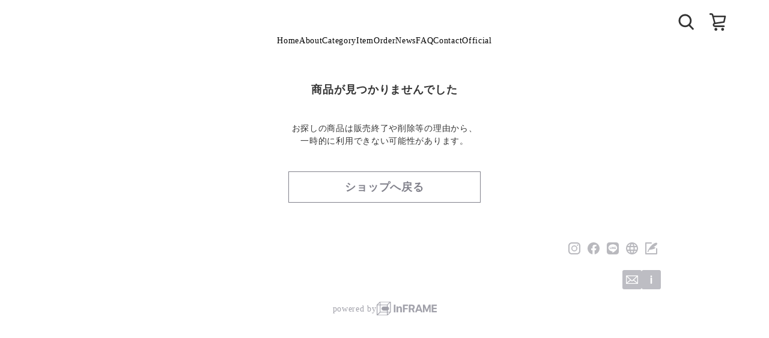

--- FILE ---
content_type: text/html; charset=utf-8
request_url: https://shop.chonan-tatami.com/items/70696625
body_size: 19674
content:
<!DOCTYPE html><html prefix="og: https://ogp.me/ns#"><head><meta charSet="utf-8"/><title>ミニ畳専門店　長南畳店｜公式ショップ</title><meta name="description" content="✿作品コンセプト

『もっと身近に、もっと気軽に畳を楽しもう❢』

お客様の「欲しい！」をカタチに、心を込めて。。。


畳屋を継がせてもらえなかった娘が
「畳を次の世代にも残したい」
という願いと想いで誕生させた『ミニ畳&lt;Joe&gt;』。

"/><meta name="viewport" content="width=960"/><meta property="og:url" content="https://shop.chonan-tatami.com/items/70696625"/><meta property="og:title" content="ミニ畳専門店　長南畳店｜公式ショップ"/><meta property="og:type" content="article"/><meta property="og:description" content="✿作品コンセプト

『もっと身近に、もっと気軽に畳を楽しもう❢』

お客様の「欲しい！」をカタチに、心を込めて。。。


畳屋を継がせてもらえなかった娘が
「畳を次の世代にも残したい」
という願いと想いで誕生させた『ミニ畳&lt;Joe&gt;』。

"/><meta property="og:site_name" content="ミニ畳専門店　長南畳店｜公式ショップ"/><meta property="og:image" content="https://image.shop-inframe.jp/shop_meta/8010/bf0169de-4990-4a93-b9a0-5c0c00172b35"/><link rel="icon" type="image/svg+xml" href="https://image.shop-inframe.jp/shop_meta/8010/47315f50-08ad-4d08-a97e-2d9457e917af"/><link rel="icon" href="https://image.shop-inframe.jp/shop_meta/8010/47315f50-08ad-4d08-a97e-2d9457e917af"/><link rel="apple-touch-icon" sizes="180x180" href="https://image.shop-inframe.jp/shop_meta/8010/47315f50-08ad-4d08-a97e-2d9457e917af"/><meta name="twitter:card" content="summary_large_image"/><meta name="twitter:site"/><meta name="twitter:title" content="ミニ畳専門店　長南畳店｜公式ショップ"/><meta name="twitter:description" content="✿作品コンセプト

『もっと身近に、もっと気軽に畳を楽しもう❢』

お客様の「欲しい！」をカタチに、心を込めて。。。


畳屋を継がせてもらえなかった娘が
「畳を次の世代にも残したい」
という願いと想いで誕生させた『ミニ畳&lt;Joe&gt;』。

"/><meta property="fb:app_id" content="649966941756954"/><meta name="next-head-count" content="18"/><link rel="preload" href="/_next/static/css/493418106f008bed.css" as="style"/><link rel="stylesheet" href="/_next/static/css/493418106f008bed.css" data-n-g=""/><noscript data-n-css=""></noscript><script defer="" nomodule="" src="/_next/static/chunks/polyfills-c67a75d1b6f99dc8.js"></script><script defer="" src="/_next/static/chunks/212.311b1584002571ed.js"></script><script src="/_next/static/chunks/webpack-bfe3afe362074f5e.js" defer=""></script><script src="/_next/static/chunks/framework-8ce539944aa9baa0.js" defer=""></script><script src="/_next/static/chunks/main-746aad76acf76e14.js" defer=""></script><script src="/_next/static/chunks/pages/_app-c409a3eed702e26b.js" defer=""></script><script src="/_next/static/chunks/242-d374726e6bc320dd.js" defer=""></script><script src="/_next/static/chunks/42-7729adbaec339907.js" defer=""></script><script src="/_next/static/chunks/336-b7629e0ca0bbd445.js" defer=""></script><script src="/_next/static/chunks/638-e854b6dc4b7cee55.js" defer=""></script><script src="/_next/static/chunks/428-97c8f9c4aad88942.js" defer=""></script><script src="/_next/static/chunks/524-9c4e4dce24250eb0.js" defer=""></script><script src="/_next/static/chunks/pages/items/%5BitemId%5D-082220c9233f6846.js" defer=""></script><script src="/_next/static/hkb_0AUMH2W6RCEciZell/_buildManifest.js" defer=""></script><script src="/_next/static/hkb_0AUMH2W6RCEciZell/_ssgManifest.js" defer=""></script></head><body><div id="__next"><div class="right-0 z-alert" style="position:fixed;left:0"><div class="items-enter absolute left-0 right-0 flex w-full justify-center font-semibold transition-all duration-300 p-12 text-m md:text-[16px] bg-ui-green-light/90 text-[#696973]" style="top:-128px"><div class="mr-12 w-full text-center"><span class="inline-block text-left"></span></div><span class="ml-auto cursor-pointer leading-none"><svg width="20" height="20" viewBox="0 0 20 20" fill="none" xmlns="http://www.w3.org/2000/svg" class="fill-current"><path fill-rule="evenodd" clip-rule="evenodd" d="M1.2107 0.207715C0.933729 -0.0692469 0.484676 -0.0692369 0.207715 0.207737C-0.0692469 0.484711 -0.0692369 0.933764 0.207737 1.21073L8.9974 10L0.207737 18.7893C-0.0692369 19.0662 -0.0692469 19.5153 0.207715 19.7923C0.484676 20.0692 0.933729 20.0692 1.2107 19.7923L10.0004 11.003L18.7901 19.7923C19.0671 20.0692 19.5161 20.0692 19.7931 19.7923C20.0701 19.5153 20.0701 19.0662 19.7931 18.7893L11.0034 10L19.7931 1.21073C20.0701 0.933764 20.0701 0.484711 19.7931 0.207737C19.5161 -0.0692369 19.0671 -0.0692469 18.7901 0.207715L10.0004 8.99703L1.2107 0.207715Z" fill="#81818B"></path></svg></span></div></div><div class="mb-60"><div class="fixed left-0 right-0 top-0 z-[2] transition-opacity duration-300 pointer-events-none opacity-0"><div class="mx-auto min-w-[768px]"><div class="relative z-[1] flex h-[72px] items-center justify-between px-60"><div class="absolute inset-0 z-[0] opacity-0 transition-opacity" style="background-color:#ffffff;transition-duration:400ms;opacity:0"></div></div></div></div><div class="fixed right-60 top-[10px] z-[1]"><ul class="flex justify-end gap-x-12"><li class="relative flex h-[52px] items-center"><div class="relative flex flex-row-reverse items-center rounded-s bg-white h-[52px]" style="width:52px"><div class="flex h-full w-[52px] cursor-pointer items-center justify-center"><svg width="27" height="27" viewBox="0 0 28 28" fill="none" xmlns="http://www.w3.org/2000/svg"><path d="M11.75 0.5C17.9632 0.5 23 5.5368 23 11.75C23 14.4347 22.0576 16.8981 20.4883 18.832L26.3027 24.9678C26.8724 25.5691 26.8464 26.5181 26.2451 27.0879C25.6438 27.6577 24.6948 27.6325 24.125 27.0312L18.3047 20.8896C16.4586 22.2159 14.1966 23 11.75 23C5.5368 23 0.5 17.9632 0.5 11.75C0.5 5.5368 5.5368 0.5 11.75 0.5ZM11.75 3.5C7.19365 3.5 3.5 7.19365 3.5 11.75C3.5 16.3063 7.19365 20 11.75 20C16.3063 20 20 16.3063 20 11.75C20 7.19365 16.3063 3.5 11.75 3.5Z" fill="#333"></path></svg></div></div><div class="absolute right-0 top-0 overflow-hidden transition-[width] duration-300 ease-in-out" style="width:0"><form><span class="relative inline-flex h-40 w-auto items-stretch rounded-s border border-text-dark bg-white" style="width:300px;min-width:300px;height:52px;min-height:52px"><input class="inline-block w-full grow p-12 h-full rounded-s border-none bg-transparent text-l leading-none text-text-black placeholder:font-normal placeholder:tracking-wider placeholder:text-disabled disabled:cursor-not-allowed disabled:text-text-dark focus:outline-offset-1 focus:outline-[#1f60cc] py-8 text-left pr-[40px] focus:outline-none focus:outline-0" type="text" placeholder="商品を探す" maxLength="60" value=""/><span class="absolute bottom-0 right-0 top-0 flex items-center p-8 text-l text-text-black"><button type="submit" class="flex items-center justify-center" aria-label="検索実行"><svg width="27" height="27" viewBox="0 0 28 28" fill="none" xmlns="http://www.w3.org/2000/svg"><path d="M11.75 0.5C17.9632 0.5 23 5.5368 23 11.75C23 14.4347 22.0576 16.8981 20.4883 18.832L26.3027 24.9678C26.8724 25.5691 26.8464 26.5181 26.2451 27.0879C25.6438 27.6577 24.6948 27.6325 24.125 27.0312L18.3047 20.8896C16.4586 22.2159 14.1966 23 11.75 23C5.5368 23 0.5 17.9632 0.5 11.75C0.5 5.5368 5.5368 0.5 11.75 0.5ZM11.75 3.5C7.19365 3.5 3.5 7.19365 3.5 11.75C3.5 16.3063 7.19365 20 11.75 20C16.3063 20 20 16.3063 20 11.75C20 7.19365 16.3063 3.5 11.75 3.5Z" fill="#c1c1cb"></path></svg></button></span></span></form></div></li><li class="relative flex items-center justify-center h-[52px] w-[52px] cursor-pointer rounded-s bg-white"><svg width="31" height="31" viewBox="0 0 21 22" fill="none" xmlns="http://www.w3.org/2000/svg"><path fill-rule="evenodd" clip-rule="evenodd" d="M0.785156 1.68125C0.785156 1.18419 1.1881 0.78125 1.68516 0.78125H3.34348C4.25815 0.78125 5.06699 1.38213 5.3355 2.26238C5.33817 2.27112 5.3407 2.27991 5.3431 2.28873L8.02278 12.1394C8.15325 12.619 7.87021 13.1136 7.39058 13.2441C6.91095 13.3746 6.41637 13.0915 6.2859 12.6119L3.611 2.77877C3.56957 2.65614 3.45843 2.58125 3.34348 2.58125H1.68516C1.1881 2.58125 0.785156 2.17831 0.785156 1.68125Z" fill="#333"></path><path d="M8.44601 21.4064C9.37838 21.4064 10.1342 20.6307 10.1342 19.6739C10.1342 18.7171 9.37838 17.9414 8.44601 17.9414C7.51365 17.9414 6.75781 18.7171 6.75781 19.6739C6.75781 20.6307 7.51365 21.4064 8.44601 21.4064Z" fill="#333"></path><path d="M16.3757 21.4064C17.3081 21.4064 18.0639 20.6307 18.0639 19.6739C18.0639 18.7171 17.3081 17.9414 16.3757 17.9414C15.4433 17.9414 14.6875 18.7171 14.6875 19.6739C14.6875 20.6307 15.4433 21.4064 16.3757 21.4064Z" fill="#333"></path><path d="M4.57422 4.47422C4.57422 3.97716 4.97716 3.57422 5.47422 3.57422H19.3778C19.6494 3.57422 19.9065 3.69688 20.0774 3.90801C20.2483 4.11914 20.3146 4.39615 20.258 4.6618L18.8523 11.2582C18.774 11.6254 18.4761 11.9054 18.1047 11.9607L17.6771 12.0246C17.4045 12.0653 17.0142 12.1236 16.5438 12.1942C15.6028 12.3352 14.3414 12.5248 13.0592 12.7192C10.4598 13.1133 7.86666 13.5137 7.57504 13.5805C7.56341 13.5832 7.55172 13.5856 7.53998 13.5878L7.53686 13.5884L7.52329 13.591C7.51092 13.5934 7.49231 13.5971 7.46906 13.6019C7.42216 13.6115 7.35833 13.6251 7.28977 13.6411C7.22011 13.6574 7.15201 13.6748 7.09476 13.6916C7.0415 13.7072 7.01925 13.7159 7.01925 13.7159L7.01481 13.718C6.74709 13.8413 6.5719 14.1016 6.5719 14.4016C6.5719 14.8121 6.91382 15.1562 7.33023 15.1562H18.015C18.5121 15.1562 18.916 15.5591 18.916 16.0562C18.916 16.5532 18.5129 16.9562 18.0159 16.9562H7.33023C5.92357 16.9562 4.7719 15.8101 4.7719 14.4016C4.7719 13.3662 5.38588 12.4879 6.25854 12.0845C6.46166 11.9895 6.73388 11.9226 6.87923 11.8886C6.96853 11.8677 7.04953 11.8504 7.108 11.8385C7.13743 11.8324 7.16163 11.8276 7.1789 11.8243L7.19323 11.8215C7.63822 11.726 10.2979 11.3173 12.7894 10.9395C14.073 10.7449 15.3354 10.5552 16.2769 10.414L17.2219 10.2726L18.2658 5.37422H5.47422C4.97716 5.37422 4.57422 4.97127 4.57422 4.47422Z" fill="#333"></path></svg></li></ul></div><div class="relative mx-auto min-w-[768px]"><div class="relative mx-auto mt-60 min-w-[960px] max-w-[960px]"><ul class="flex items-center justify-center gap-x-[30px]"><li class="relative flex flex-col" style="color:#000000"><a class="relative inline-flex items-center justify-center text-left leading-[1.2em] break-all" href="/">Home</a></li><li class="relative flex flex-col" style="color:#000000"><a class="relative inline-flex items-center justify-center text-left leading-[1.2em] break-all" href="/about">About</a></li><li class="relative flex flex-col" style="color:#000000"><a class="relative inline-flex items-center justify-center text-left leading-[1.2em] break-all" href="/items/70696625#">Category</a></li><li class="relative flex flex-col is-active" style="color:#000000"><a class="relative inline-flex items-center justify-center text-left leading-[1.2em] break-all" href="/items">Item</a></li><li class="relative flex flex-col" style="color:#000000"><a class="relative inline-flex items-center justify-center text-left leading-[1.2em] break-all" href="/order">Order</a></li><li class="relative flex flex-col" style="color:#000000"><a class="relative inline-flex items-center justify-center text-left leading-[1.2em] break-all" href="/news">News</a></li><li class="relative flex flex-col" style="color:#000000"><a class="relative inline-flex items-center justify-center text-left leading-[1.2em] break-all" href="/faq">FAQ</a></li><li class="relative flex flex-col" style="color:#000000"><a class="relative inline-flex items-center justify-center text-left leading-[1.2em] break-all" href="/contact">Contact</a></li><li class="relative flex flex-col" style="color:#000000"><a target="_blank" rel="noreferrer" class="relative inline-flex items-center justify-center text-left leading-[1.2em] break-all" href="https://chonan-tatami.com">Official</a></li></ul></div></div><div class="mt-20"><div class="mx-auto max-w-[960px] rounded-m bg-white px-16 pb-20 pt-32 text-text-black md:px-0 md:py-40"><div class="mx-auto md:max-w-[320px]"><h2 class="mb-24 text-center text-[18px] font-semibold md:mb-40">商品が見つかりませんでした</h2><p class="mb-60 text-center text-[16px] font-light md:mb-40 md:text-l">お探しの商品は販売終了や削除等の理由から、一時的に利用できない可能性があります。</p><a tag="a" class="relative inline-flex min-w-[2rem] items-center justify-center whitespace-nowrap text-center font-semibold tracking-wider border border-text-dark text-text-dark h-[52px] px-12 text-[18px] hover:border-text-dark-hover hover:text-text-dark-hover w-full" href="/">ショップへ戻る<!-- --></a></div></div></div><div class=""><div class="flex pt-20 mx-auto max-w-[960px] gap-x-4 px-20 justify-end"><a class="flex items-center" target="_blank" rel="noopener" href="https://www.instagram.com/tatami_shop_chonan"><div class="flex items-center justify-center w-[32px] h-[32px] bg-white rounded-s opacity-70"><svg width="20" height="20" viewBox="0 0 28 28" fill="none" xmlns="http://www.w3.org/2000/svg"><path d="M19.9532 0H8.04678C3.60325 0 0 3.542 0 7.91V20.09C0 24.458 3.60325 28 8.04678 28H19.9532C24.3967 28 28 24.458 28 20.09V7.91C28.0142 3.542 24.411 0 19.9532 0ZM2.86266 7.91C2.86266 5.096 5.19836 2.8 8.06103 2.8H19.9674C22.8301 2.8 25.1658 5.096 25.1658 7.91V20.09C25.1658 22.904 22.8301 25.2 19.9674 25.2H8.04678C5.18412 25.2 2.84842 22.904 2.84842 20.09V7.91H2.86266Z" fill="#9b9ba3"></path><path d="M14 21C17.8602 21 21 17.8602 21 14C21 10.1398 17.8602 7 14 7C10.1398 7 7 10.1398 7 14C7 17.8602 10.1398 21 14 21ZM14 9.17476C16.6505 9.17476 18.8252 11.3359 18.8252 14C18.8252 16.6641 16.6641 18.8252 14 18.8252C11.3495 18.8252 9.17476 16.6641 9.17476 14C9.17476 11.3359 11.3495 9.17476 14 9.17476Z" fill="#9b9ba3"></path><path d="M21.5 8C22.3284 8 23 7.32843 23 6.5C23 5.67157 22.3284 5 21.5 5C20.6716 5 20 5.67157 20 6.5C20 7.32843 20.6716 8 21.5 8Z" fill="#9b9ba3"></path></svg></div></a><a class="flex items-center" target="_blank" rel="noopener" href="https://www.facebook.com/chonan.tatami/"><div class="flex items-center justify-center w-[32px] h-[32px] bg-white rounded-s opacity-70"><svg width="20" height="20" viewBox="0 0 30 30" fill="none" xmlns="http://www.w3.org/2000/svg"><path d="M30 15C30 6.72 23.28 0 15 0C6.72 0 0 6.72 0 15C0 22.485 5.49 28.695 12.66 29.82V19.335H8.85V15H12.66V11.7C12.66 7.935 14.895 5.865 18.33 5.865C19.965 5.865 21.69 6.165 21.69 6.165V9.855H19.8C17.94 9.855 17.355 11.01 17.355 12.195V15H21.51L20.85 19.335H17.355V29.82C24.51 28.695 30 22.485 30 15Z" fill="#9b9ba3"></path><path d="M20.8351 19.3351L21.5101 15.0001H17.3551V12.1801C17.3551 10.9951 17.9401 9.8401 19.8001 9.8401H21.6901V6.1501C21.6901 6.1501 19.9801 5.8501 18.3301 5.8501C14.9101 5.8501 12.6601 7.9201 12.6601 11.6851V15.0001H8.8501V19.3351H12.6601V29.8201C13.4251 29.9401 14.2051 30.0001 15.0001 30.0001C15.7951 30.0001 16.5751 29.9401 17.3401 29.8201V19.3351H20.8351Z" fill="#ffffff"></path></svg></div></a><a class="flex items-center" target="_blank" rel="noopener" href="https://line.me/R/ti/p/@484netom"><div class="flex items-center justify-center w-[32px] h-[32px] bg-white rounded-s opacity-70"><svg width="20" height="20" viewBox="0 0 28 28" fill="none" xmlns="http://www.w3.org/2000/svg"><path d="M21.938 28H6.062C2.716 28 0 25.284 0 21.938V6.062C0 2.716 2.716 0 6.062 0H21.924C25.284 0 28 2.716 28 6.062V21.924C28 25.284 25.284 28 21.938 28Z" fill="#9b9ba3"></path><path d="M24.1496 12.7662C24.1496 8.20219 19.5716 4.49219 13.9576 4.49219C8.34363 4.49219 3.76562 8.20219 3.76562 12.7662C3.76562 16.8542 7.39162 20.2842 12.2916 20.9282C12.6276 20.9982 13.0756 21.1522 13.1876 21.4322C13.2856 21.6842 13.2576 22.0902 13.2156 22.3562C13.2156 22.3562 13.0896 23.0702 13.0756 23.2242C13.0336 23.4762 12.8656 24.2322 13.9576 23.7702C15.0496 23.3082 19.8236 20.3122 21.9656 17.8482C23.4356 16.2382 24.1496 14.5862 24.1496 12.7662Z" fill="#ffffff"></path><path d="M11.8856 10.5664H11.1716C11.0596 10.5664 10.9756 10.6504 10.9756 10.7624V15.2004C10.9756 15.3124 11.0596 15.3964 11.1716 15.3964H11.8856C11.9976 15.3964 12.0816 15.3124 12.0816 15.2004V10.7624C12.0816 10.6504 11.9976 10.5664 11.8856 10.5664Z" fill="#9b9ba3"></path><path d="M16.7992 10.5664H16.0852C15.9732 10.5664 15.8892 10.6504 15.8892 10.7624V13.4084L13.8592 10.6504C13.8592 10.6364 13.8453 10.6364 13.8453 10.6364L13.8312 10.6224C13.8312 10.6224 13.8312 10.6224 13.8172 10.6084C13.8172 10.6084 13.8172 10.6084 13.8032 10.5944H13.7893H13.7752H13.7612H13.7472C13.7472 10.5944 13.7473 10.5944 13.7333 10.5944C13.7333 10.5944 13.7332 10.5944 13.7192 10.5944C13.7192 10.5944 13.7192 10.5944 13.7052 10.5944H12.9773C12.8653 10.5944 12.7812 10.6784 12.7812 10.7904V15.2284C12.7812 15.3404 12.8653 15.4244 12.9773 15.4244H13.6912C13.8032 15.4244 13.8872 15.3404 13.8872 15.2284V12.5684L15.9312 15.3264C15.9452 15.3404 15.9592 15.3684 15.9872 15.3684C15.9872 15.3684 16.0012 15.3684 16.0012 15.3824C16.0012 15.3824 16.0012 15.3824 16.0152 15.3824C16.0152 15.3824 16.0152 15.3824 16.0292 15.3824H16.0432C16.0572 15.3824 16.0712 15.3824 16.0992 15.3824H16.7992C16.9112 15.3824 16.9952 15.2984 16.9952 15.1864V10.7624C17.0092 10.6504 16.9112 10.5664 16.7992 10.5664Z" fill="#9b9ba3"></path><path d="M10.1633 14.2904H8.21733V10.7624C8.21733 10.6504 8.13333 10.5664 8.02133 10.5664H7.30733C7.19533 10.5664 7.11133 10.6504 7.11133 10.7624V15.2004C7.11133 15.2564 7.13933 15.2984 7.16733 15.3404C7.19533 15.3824 7.25133 15.3964 7.30733 15.3964H10.1633C10.2753 15.3964 10.3593 15.3124 10.3593 15.2004V14.4864C10.3593 14.3744 10.2753 14.2904 10.1633 14.2904Z" fill="#9b9ba3"></path><path d="M20.7473 11.6724C20.8593 11.6724 20.9433 11.5884 20.9433 11.4764V10.7624C20.9433 10.6504 20.8593 10.5664 20.7473 10.5664H17.8913C17.8353 10.5664 17.7933 10.5944 17.7513 10.6224C17.7233 10.6644 17.6953 10.7064 17.6953 10.7624V15.2004C17.6953 15.2564 17.7233 15.2984 17.7513 15.3404C17.7933 15.3684 17.8353 15.3964 17.8913 15.3964H20.7473C20.8593 15.3964 20.9433 15.3124 20.9433 15.2004V14.4864C20.9433 14.3744 20.8593 14.2904 20.7473 14.2904H18.8013V13.5344H20.7473C20.8593 13.5344 20.9433 13.4504 20.9433 13.3384V12.6244C20.9433 12.5124 20.8593 12.4284 20.7473 12.4284H18.8013V11.6724H20.7473Z" fill="#9b9ba3"></path></svg></div></a><a class="flex items-center" target="_blank" rel="noopener" href="https://chonan-tatami.com/"><div class="flex items-center justify-center w-[32px] h-[32px] bg-white rounded-s opacity-70"><svg width="20" height="20" viewBox="0 0 28 28" fill="none" xmlns="http://www.w3.org/2000/svg"><path d="M20.104 16.8C20.216 15.876 20.3 14.952 20.3 14C20.3 13.048 20.216 12.124 20.104 11.2H24.836C25.06 12.096 25.2 13.034 25.2 14C25.2 14.966 25.06 15.904 24.836 16.8H20.104ZM17.626 24.584C18.466 23.03 19.11 21.35 19.558 19.6H23.688C22.344 21.91 20.202 23.702 17.626 24.584ZM17.276 16.8H10.724C10.584 15.876 10.5 14.952 10.5 14C10.5 13.048 10.584 12.11 10.724 11.2H17.276C17.402 12.11 17.5 13.048 17.5 14C17.5 14.952 17.402 15.876 17.276 16.8ZM14 25.144C12.838 23.464 11.9 21.602 11.326 19.6H16.674C16.1 21.602 15.162 23.464 14 25.144ZM8.4 8.4H4.312C5.642 6.076 7.798 4.284 10.36 3.416C9.52 4.97 8.89 6.65 8.4 8.4ZM4.312 19.6H8.4C8.89 21.35 9.52 23.03 10.36 24.584C7.798 23.702 5.642 21.91 4.312 19.6ZM3.164 16.8C2.94 15.904 2.8 14.966 2.8 14C2.8 13.034 2.94 12.096 3.164 11.2H7.896C7.784 12.124 7.7 13.048 7.7 14C7.7 14.952 7.784 15.876 7.896 16.8H3.164ZM14 2.842C15.162 4.522 16.1 6.398 16.674 8.4H11.326C11.9 6.398 12.838 4.522 14 2.842ZM23.688 8.4H19.558C19.11 6.65 18.466 4.97 17.626 3.416C20.202 4.298 22.344 6.076 23.688 8.4ZM14 0C6.258 0 0 6.3 0 14C0 21.728 6.272 28 14 28C21.728 28 28 21.728 28 14C28 6.272 21.728 0 14 0Z" fill="#9b9ba3"></path></svg></div></a><a class="flex items-center" target="_blank" rel="noopener" href="https://chonan-tatami.com/page/2/"><div class="flex items-center justify-center w-[32px] h-[32px] bg-white rounded-s opacity-70"><svg width="20" height="20" viewBox="0 0 28 28" fill="none" xmlns="http://www.w3.org/2000/svg"><g clip-path="url(#clip0_8187_234971)"><path d="M26.432 13.454C25.662 13.454 25.032 14.084 25.032 14.854V25.172H2.8V2.8H13.916C14.686 2.8 15.316 2.17 15.316 1.4C15.316 0.63 14.686 0 13.916 0H1.4C0.63 0 0 0.63 0 1.4V26.572C0 27.342 0.63 27.972 1.4 27.972H26.432C27.202 27.972 27.832 27.342 27.832 26.572V14.854C27.832 14.084 27.202 13.454 26.432 13.454Z" fill="#9b9ba3"></path><path d="M7.9377 15.819C7.9097 15.861 7.8817 15.903 7.8677 15.945C6.9297 17.569 6.0757 19.277 5.3057 21.097C5.0817 21.629 5.3197 22.245 5.8517 22.483C5.9917 22.539 6.1317 22.567 6.2717 22.567C6.6777 22.567 7.0697 22.329 7.2377 21.937C7.9237 20.341 8.6657 18.829 9.4777 17.387C23.3937 15.525 23.2957 13.495 23.2537 12.501C23.2397 12.067 23.0157 11.689 22.6517 11.423C21.8817 10.877 20.1317 10.835 18.1577 11.031C20.7337 10.051 23.3517 8.73498 25.5497 6.74698C27.4117 5.05298 28.2237 3.59698 27.9577 2.40698C27.8037 1.72098 27.2997 1.18898 26.5717 0.950981C24.2337 0.208981 19.7957 2.33698 15.5257 6.25698C12.6277 8.88898 10.0797 12.095 7.9377 15.819Z" fill="#9b9ba3"></path></g><defs><clipPath id="clip0_8187_234971"><rect width="28" height="27.972" fill="white"></rect></clipPath></defs></svg></div></a></div></div><div class="mx-auto mt-20 flex max-w-[960px] items-end justify-end gap-[6px] pr-20"><a target="_blank" href="/contact"><div class="flex items-center justify-center w-[32px] h-[32px] bg-[#a2a2aa] rounded-s opacity-70"><svg width="20" height="20" viewBox="0 0 22 15" fill="none" xmlns="http://www.w3.org/2000/svg"><path d="M20.5 14.5H1.5C0.95 14.5 0.5 14.05 0.5 13.5V1.5C0.5 0.95 0.95 0.5 1.5 0.5H20.5C21.05 0.5 21.5 0.95 21.5 1.5V13.5C21.5 14.05 21.05 14.5 20.5 14.5Z" fill="#a2a2aa" stroke="#ffffff" stroke-width="1.5" stroke-miterlimit="10"></path><path d="M21.4299 14.3199L10.9999 6.12988L0.569946 14.3199" stroke="#ffffff" stroke-width="1.5" stroke-miterlimit="10"></path><path d="M1.90001 0.5C1.45001 0.5 1.23001 1.05 1.56001 1.36L10.33 9.59C10.71 9.94 11.3 9.94 11.68 9.59L20.44 1.36C20.77 1.05 20.55 0.5 20.1 0.5H1.90001Z" fill="#a2a2aa" stroke="#ffffff" stroke-width="1.5" stroke-miterlimit="10"></path></svg></div></a><div><div class="group relative inline-block h-[32px] w-[32px]"><div class="group hidden group-hover:block absolute bottom-[36px] left-[calc(-150px/2+15px)] z-modal w-[150px] rounded-s bg-white px-12 py-12 drop-shadow-[0_0_3px_#33333350] after:absolute after:left-1/2 after:top-full after:-translate-x-1/2 after:h-0 after:w-0 after:border-8 after:border-b-0 after:border-transparent after:border-t-white"><ul class="space-y-12 text-s font-light"><li class="cursor-pointer text-text-dark hover:opacity-70"><button type="button">特定商取引法に基づく表記</button></li><li class="cursor-pointer text-text-dark hover:opacity-70"><button type="button">プライバシーポリシー</button></li><li class="cursor-pointer text-text-dark hover:opacity-70"><button type="button">利用規約</button></li></ul></div><div class="flex items-center justify-center w-[32px] h-[32px] bg-[#a2a2aa] rounded-s opacity-70"><svg width="20" height="20" viewBox="0 0 20 20" fill="none" xmlns="http://www.w3.org/2000/svg"><rect x="8.75" y="3.25" width="2.5" height="2.5" rx="0.7" fill="#ffffff"></rect><rect x="8.75" y="6.75" width="2.5" height="10" rx="0.7" fill="#ffffff"></rect></svg></div></div></div></div><div class="mt-20 flex items-center justify-center gap-x-8 text-ui-logo mb-60">powered by<!-- --><a href="https://shop-inframe.jp" rel="noreferrer" target="_blank"><svg width="100" height="24" viewBox="0 0 400 94" fill="none" xmlns="http://www.w3.org/2000/svg"><g clip-path="url(#clip0_6356_152374)"><mask id="mask0_6356_152374" style="mask-type:luminance" maskUnits="userSpaceOnUse" x="0" y="0" width="400" height="94"><path d="M400 0H0V93.9976H400V0Z" fill="white"></path></mask><g mask="url(#mask0_6356_152374)"><path d="M68.4641 33.6641H45.874C38.354 33.6641 32.2578 39.7603 32.2578 47.2803V47.3425C32.2578 54.8625 38.354 60.9587 45.874 60.9587H68.4641C75.9842 60.9587 82.0803 54.8625 82.0803 47.3425V47.2803C82.0803 39.7603 75.9842 33.6641 68.4641 33.6641Z" fill="#a1a1aa"></path><path d="M93.6038 70.8894V2.25901C93.6038 2.10357 93.5934 1.9585 93.5624 1.81342C93.552 1.75125 93.5209 1.68908 93.5105 1.63726C93.4898 1.55436 93.4691 1.47146 93.438 1.39893C93.4069 1.32639 93.3655 1.25385 93.324 1.18132C93.2929 1.11914 93.2618 1.05697 93.2308 1.00516C93.1479 0.880806 93.0546 0.766819 92.951 0.663195C92.951 0.663195 92.9199 0.64247 92.9095 0.621746C92.8163 0.528484 92.7126 0.445584 92.609 0.373047C92.5468 0.331598 92.4847 0.310873 92.4328 0.279785C92.3603 0.238336 92.2981 0.196886 92.2256 0.165799C92.1531 0.134712 92.0702 0.113987 91.9976 0.0932618C91.9355 0.072537 91.8733 0.0518121 91.8007 0.0414497C91.6764 0.0207248 91.5624 0.0103624 91.4381 0C91.407 0 91.3862 0 91.3655 0H23.0046C22.8595 0 22.7041 0.0207248 22.559 0.0414497C22.4865 0.0518121 22.4139 0.0828994 22.3518 0.103624C22.2792 0.124349 22.2067 0.145074 22.1445 0.165799C22.0616 0.196886 21.9787 0.248698 21.9062 0.290148C21.8544 0.321235 21.8025 0.34196 21.7611 0.373047C21.6367 0.455947 21.5228 0.549209 21.4191 0.652833L0.663195 21.502C0.663195 21.502 0.64247 21.5331 0.632108 21.5538C0.538846 21.6471 0.455947 21.7507 0.38341 21.8544C0.34196 21.9165 0.321235 21.9787 0.290148 22.0305C0.248698 22.1031 0.207249 22.1652 0.176161 22.2378C0.145074 22.3103 0.124349 22.3932 0.103624 22.4761C0.0828994 22.5383 0.0621746 22.6004 0.0518121 22.6626C0.0207249 22.7973 0.0103624 22.932 0.0103624 23.0668C0.0103624 23.0771 0.0103624 23.0875 0.0103624 23.0978H0V91.7385C0 91.894 0.0103624 92.0391 0.0414497 92.1841C0.0518121 92.2359 0.072537 92.2878 0.0932618 92.3499C0.113987 92.4328 0.134712 92.5261 0.176161 92.609C0.207249 92.6815 0.248698 92.7437 0.279786 92.8059C0.310873 92.868 0.34196 92.9406 0.38341 93.0028C0.466309 93.1271 0.559571 93.2411 0.663195 93.3447C0.663195 93.3447 0.715007 93.3862 0.735732 93.4069C0.818632 93.4898 0.911894 93.5623 1.00516 93.6245C1.06733 93.666 1.1295 93.6867 1.18132 93.7178C1.25385 93.7592 1.31603 93.8007 1.38857 93.8318C1.4611 93.8628 1.53364 93.8836 1.61654 93.9043C1.67871 93.925 1.74089 93.9457 1.81342 93.9665C1.9585 93.9976 2.10357 94.0079 2.25901 94.0079H70.5992C70.7443 94.0079 70.8997 93.9976 71.0448 93.9665C71.1173 93.9561 71.1899 93.925 71.2521 93.9043C71.3246 93.8836 71.3971 93.8628 71.4593 93.8421C71.5422 93.811 71.6147 93.7592 71.6976 93.7178C71.7495 93.6867 71.8013 93.666 71.8531 93.6349C71.9774 93.552 72.0914 93.4587 72.195 93.3551L92.9302 72.5266C92.9302 72.5266 92.951 72.4955 92.9613 72.4852C93.0546 72.3919 93.1375 72.2883 93.21 72.1847C93.2515 72.1328 93.2722 72.0707 93.3033 72.0085C93.3447 71.936 93.3862 71.8634 93.4173 71.7909C93.4484 71.7183 93.4691 71.6458 93.4898 71.5629C93.5105 71.5007 93.5313 71.4386 93.552 71.366C93.5727 71.2417 93.5831 71.107 93.5934 70.9826C93.5934 70.9619 93.5934 70.9412 93.5934 70.9204L93.6038 70.8894ZM89.0858 68.6303H72.8582V24.0305L89.0858 7.73037V68.6303ZM25.274 68.6303V25.3569H68.3402V68.6407H25.2636L25.274 68.6303ZM69.6562 20.8388H25.2636V4.51802H85.8942L69.6459 20.8285L69.6562 20.8388ZM20.7456 20.8388H7.69928L20.7456 7.73037V20.8285V20.8388ZM4.51802 25.3569H20.7456V69.9671L4.51802 86.2672V25.3569ZM23.9372 73.1587H68.3298V89.4692H7.69928L23.9372 73.1587ZM72.8479 73.1587H85.8942L72.8479 86.2568V73.1587Z" fill="#a1a1aa"></path><path d="M174.988 72.3115V21.3594H208.221V30.468H185.61V43.7423H206.252V52.4674H185.61V72.3115H174.988Z" fill="#a1a1aa"></path><path d="M224.711 72.3115H214.09V21.3594H235.405C238.193 21.3594 240.7 21.7325 242.928 22.4889C245.156 23.2454 247.042 24.3231 248.586 25.7324C250.13 27.1417 251.322 28.8618 252.151 30.8721C252.98 32.8825 253.394 35.1622 253.394 37.701C253.394 39.3279 253.187 40.8822 252.783 42.3744C252.368 43.8666 251.778 45.2448 250.99 46.509C250.203 47.7733 249.249 48.8924 248.089 49.8457C247.063 50.6955 245.819 51.4726 244.483 52.1773L253.374 72.3011H241.944L234.276 53.8353H224.69V72.3011L224.711 72.3115ZM224.711 45.6593H234.027C236.721 45.6593 238.814 44.9754 240.286 43.6076C241.768 42.2397 242.503 40.3227 242.503 37.8564C242.503 36.6544 242.307 35.5663 241.902 34.5923C241.498 33.6182 240.939 32.7892 240.193 32.1053C239.457 31.4213 238.555 30.9032 237.488 30.5302C236.421 30.1675 235.229 29.981 233.923 29.981H224.711V45.6593Z" fill="#a1a1aa"></path><path d="M308.188 72.3115V21.3594H320.333L333.628 55.6072H333.659L346.984 21.3594H359.099V72.3011H349.772V38.2398H349.523L337.296 69.3789H330.031L317.772 38.2398H317.525V72.3115H308.198H308.188Z" fill="#a1a1aa"></path><path d="M399.999 72.3115H366.383V21.3594H399.999V30.468H376.994V42.3641H398.693V50.7991H376.994V63.1925H399.999V72.3011V72.3115Z" fill="#a1a1aa"></path><path d="M286.904 21.3594H274.427H274.417L255.547 72.3115H266.199L280.624 31.9498H280.707L295.121 72.3115H305.784L286.904 21.3594Z" fill="#a1a1aa"></path><path d="M294.965 53.3047H267.039V62.0299H294.965V53.3047Z" fill="#a1a1aa"></path><path d="M114.316 72.306V21.3125H124.948V72.306H114.316Z" fill="#a1a1aa"></path><path d="M132.285 33.3237H142.212V39.5826H142.844C143.735 37.3651 145.145 35.6346 147.082 34.3703C149.02 33.1061 151.424 32.4844 154.315 32.4844C158.637 32.4844 161.921 33.759 164.191 36.2978C166.45 38.8469 167.59 42.4427 167.59 47.1161V72.3072H157.352V49.5513C157.352 46.8467 156.771 44.7949 155.611 43.4167C154.45 42.0385 152.647 41.3443 150.212 41.3443C149.01 41.3443 147.942 41.5411 147.01 41.9453C146.067 42.3494 145.269 42.9193 144.595 43.6551C143.922 44.4012 143.414 45.2923 143.062 46.3389C142.709 47.3855 142.533 48.5461 142.533 49.8207V72.2968H132.295V33.3237H132.285Z" fill="#a1a1aa"></path></g></g><defs><clipPath id="clip0_6356_152374"><rect width="400" height="94" fill="white"></rect></clipPath></defs></svg></a></div></div></div><script id="__NEXT_DATA__" type="application/json">{"props":{"pageProps":{"common":{"currentShop":{"__typename":"CurrentShopResult","shop":{"__typename":"ShopForCustomer","id":"6610","name":"ミニ畳専門店　長南畳店｜公式ショップ","subDomain":"chonan-tatami","shopDomain":{"__typename":"ShopDomain","id":"1","name":"shop-inframe.jp"},"publicStatus":"PUBLIC","instagram":"tatami_shop_chonan","twitter":null,"facebook":"https://www.facebook.com/chonan.tatami/","line":"484netom","website":"https://chonan-tatami.com/","blog":"https://chonan-tatami.com/page/2/","freeShippingCondition":null,"ogpImageUrl":"shop_meta/8010/bf0169de-4990-4a93-b9a0-5c0c00172b35","faviconImageUrl":"shop_meta/8010/47315f50-08ad-4d08-a97e-2d9457e917af","hasValidShopCoupon":false,"hasPublicNewsArticles":true}},"about":{"__typename":"About","text":"✿作品コンセプト\n\n『もっと身近に、もっと気軽に畳を楽しもう❢』\n\nお客様の「欲しい！」をカタチに、心を込めて。。。\n\n\n畳屋を継がせてもらえなかった娘が\n「畳を次の世代にも残したい」\nという願いと想いで誕生させた『ミニ畳\u003cJoe\u003e』。\n\n日本文化である畳の良さや懐かしさを\n「畳＝敷く」という固定概念にとらわない\n自由な発想とデザイン、そして１㎜単位にこだわる制作で\n現代の空間にも合う新しいスタイルの畳を発信しています。\n\n\n✿どんな場面で使うの？\n\nミニ畳\u003cJoe\u003eはあくまでも脇役。\n主役であるお客様の大切なモノ、コレクションなどを\nより魅力的にお引き立ていたします。\n\nまた、ひな祭り・出産・お祝い・日本土産としてのギフトに、\nメモリアル畳＜仏畳＞や、お花と畳のコラボ作品はお悔やみ・\nお供えの贈り物としてもお選びいただいています。\n\nその他には、商品・作品ディスプレイや撮影小物として。\n神社仏閣では座像などの台座として。\n2024年には世界遺産の某寺に奉納する龍像の台座としても\nお選びいただきました。\n\n\n使う人のセンスでお好きなように置いたり飾ったりと、\nどうぞ皆様流のアレンジで『畳』をお楽しみください。\n\n\n✿プロフィール\n\n新宿で3代続いた畳屋生まれ。\n建築工学を学び、住宅・インテリア業界に就職。\nその後ワーキングホリデーを利用してオーストラリアへ。\nこの渡航が「ミニ畳専門店」立ち上げの原点となり、\n2005年から自称4代目として活動中。\n\n❀カラーコーディネーター２級\n❀福祉住環境コーディネーター２級\n❀メモリアル畳®＜仏畳®＞は商標登録しています。\n\n\n-----------------------------------------------\n\n■ホームページ\nhttps://chonan-tatami.com\n\n■instagram　 🉐情報＆制作風景など更新中\n＠tatami_shop_chonan\n\n■YouTube\n@chonan-tatami\n\n■公式LINE\n@484netom\n\n-----------------------------------------------\n\n\n■ご購入のご案内\nご購入・お問い合わせの前にご一読ください。\n\nショッピングガイド\n▷ https://chonan-tatami.shop-inframe.jp/news/631\n\n\n土日祝はお休みをしております。\nお問い合わせへの回答は３営業日以内にいたします。\n返信がない場合は、お手数おかけしますが再度お問い合わせください。"},"shopItemCategories":[{"__typename":"ShopItemCategory","childCategories":[{"__typename":"ShopItemCategory","parentCategory":{"__typename":"ShopItemCategory","id":"37078"},"childCategories":[],"name":"金襴生地","id":"37089","level":2},{"__typename":"ShopItemCategory","parentCategory":{"__typename":"ShopItemCategory","id":"37078"},"childCategories":[],"name":"ちりめん生地","id":"37090","level":2},{"__typename":"ShopItemCategory","parentCategory":{"__typename":"ShopItemCategory","id":"37078"},"childCategories":[],"name":"コットンプリント生地","id":"37091","level":2},{"__typename":"ShopItemCategory","parentCategory":{"__typename":"ShopItemCategory","id":"37078"},"childCategories":[],"name":"長南畳店オリジナル生地","id":"37092","level":2}],"name":"おひな様畳〈雛畳〉","id":"37078","level":1},{"__typename":"ShopItemCategory","childCategories":[],"name":"メモリアル畳〈仏畳〉","id":"37079","level":1},{"__typename":"ShopItemCategory","childCategories":[],"name":"お花と畳のセット","id":"37080","level":1},{"__typename":"ShopItemCategory","childCategories":[{"__typename":"ShopItemCategory","parentCategory":{"__typename":"ShopItemCategory","id":"37084"},"childCategories":[],"name":"金襴","id":"37085","level":2},{"__typename":"ShopItemCategory","parentCategory":{"__typename":"ShopItemCategory","id":"37084"},"childCategories":[],"name":"ちりめん","id":"37086","level":2},{"__typename":"ShopItemCategory","parentCategory":{"__typename":"ShopItemCategory","id":"37084"},"childCategories":[],"name":"コットンプリント","id":"37087","level":2},{"__typename":"ShopItemCategory","parentCategory":{"__typename":"ShopItemCategory","id":"37084"},"childCategories":[],"name":"長南畳店オリジナル","id":"37088","level":2}],"name":"和布デザイン","id":"37084","level":1},{"__typename":"ShopItemCategory","childCategories":[{"__typename":"ShopItemCategory","parentCategory":{"__typename":"ShopItemCategory","id":"37081"},"childCategories":[],"name":"刀剣乱舞イメージ","id":"37668","level":2}],"name":"キャラクターイメージ畳","id":"37081","level":1},{"__typename":"ShopItemCategory","childCategories":[],"name":"風水インテリア畳","id":"37082","level":1},{"__typename":"ShopItemCategory","childCategories":[],"name":"リバティプリント畳","id":"37083","level":1}],"shopDesign":{"__typename":"DesignData","basic":{"__typename":"DesignBasic","mainVisuals":["https://image.shop-inframe.jp/shop_design_main_visuals/8010/a089e5e6-15d8-4c85-aa49-da51706501cf","https://image.shop-inframe.jp/shop_design_main_visuals/8010/d9c41b6b-f716-4f05-8da7-c3f23f6e6349","https://image.shop-inframe.jp/shop_design_main_visuals/8010/3f742328-5ed6-48e1-8f51-24051ffd2b48","https://image.shop-inframe.jp/shop_design_main_visuals/8010/c34a7c9c-d48e-43e8-8e8d-48bdfd2b547b"],"hasMainVisual":true,"logo":{"__typename":"ShopLogo","text":"ミニ畳専門店　長南畳店｜公式ショップ","detail":{"__typename":"ShopLogoImage","image":{"__typename":"Image","url":"https://image.shop-inframe.jp/shop_design_logo/8010/8f1cce88-ed56-4acf-b643-c5bffe8d6a94","width":700,"height":236}}},"styles":{"__typename":"DesignStyle","style":"{\"logoTextColor\":\"#000000\",\"menuTextColor\":\"#000000\",\"wholeTextColor\":\"#333333\",\"partsTitleColor\":\"#333\",\"globalFontFamily\":\"MINCHO\",\"partsDescriptionColor\":\"#333\"}"},"layoutType":"B","backGround":{"__typename":"BackGroundColor","color":"#ffffff"}},"menus":[{"__typename":"ShopMenu","type":"SEARCH_BOX","displayName":"SEARCH_BOX","customLink":null,"isPublic":true,"page":null},{"__typename":"ShopMenu","type":"HOME","displayName":"Home","customLink":null,"isPublic":true,"page":null},{"__typename":"ShopMenu","type":"ABOUT","displayName":"About","customLink":null,"isPublic":true,"page":null},{"__typename":"ShopMenu","type":"CATEGORY","displayName":"Category","customLink":null,"isPublic":true,"page":null},{"__typename":"ShopMenu","type":"ITEM","displayName":"Item","customLink":null,"isPublic":true,"page":null},{"__typename":"ShopMenu","type":"FREE","displayName":"Order","customLink":null,"isPublic":true,"page":{"__typename":"DesignFreePage","id":"232","url":"order","area":{"__typename":"DesignArea","mainArea":[{"__typename":"DesignPart","id":"2036","contents":{"__typename":"DesignPartImageBanner","isTrimmed":false,"banners":[{"__typename":"DesignPartImageBannerItem","image":"https://image.shop-inframe.jp/shop_design_part_images/8010/73a63708-6c30-47db-84c6-517d5df1b83d","linkUrl":"https://chonan-tatami.com/menu/"},{"__typename":"DesignPartImageBannerItem","image":"https://image.shop-inframe.jp/shop_design_part_images/8010/3614d996-9a8b-45e3-9c44-7cad6f38290d","linkUrl":"https://shop.chonan-tatami.com/news/833"},{"__typename":"DesignPartImageBannerItem","image":"https://image.shop-inframe.jp/shop_design_part_images/8010/79f24542-6c96-4cc0-8150-33b2f1992f54","linkUrl":"https://shop.chonan-tatami.com/news/836"}],"title":"\u003cp\u003e▷はじめての方へ\u003c/p\u003e","isVisibleTitle":true,"titleFontSize":18,"titleTextAlign":"LEFT","description":null,"isVisibleDescription":false,"descriptionTextAlign":"LEFT","padding":"{\"top\":40,\"bottom\":0}"}},{"__typename":"DesignPart","id":"2037","contents":{"__typename":"DesignPartImageBanner","isTrimmed":false,"banners":[{"__typename":"DesignPartImageBannerItem","image":"https://image.shop-inframe.jp/shop_design_part_images/8010/29cbc2a3-25bd-44fa-b4ed-22fcb69cb47f","linkUrl":"https://chonan-tatami.com/gallery/customers-photo/"},{"__typename":"DesignPartImageBannerItem","image":"https://image.shop-inframe.jp/shop_design_part_images/8010/690d7966-1375-439c-83c8-0fc8965e89ea","linkUrl":"https://chonan-tatami.com/gallery/customers_voice/"},{"__typename":"DesignPartImageBannerItem","image":"https://image.shop-inframe.jp/shop_design_part_images/8010/d0a66792-44f3-40ba-9c33-98e2156455cc","linkUrl":"https://chonan-tatami.com/category/how-to-care/"}],"title":"見出しを入力してください（任意）","isVisibleTitle":false,"titleFontSize":26,"titleTextAlign":"LEFT","description":"本文を入力してください（任意）","isVisibleDescription":false,"descriptionTextAlign":"LEFT","padding":"{\"top\":20,\"bottom\":20}"}},{"__typename":"DesignPart","id":"2040","contents":{"__typename":"DesignPartImageBanner","isTrimmed":false,"banners":[{"__typename":"DesignPartImageBannerItem","image":"https://image.shop-inframe.jp/shop_design_part_images/8010/2d330048-2532-4b1b-9fed-2c61f5bdcd3e","linkUrl":"https://chonan-tatami.com/flower-tatami-collaboration/"},{"__typename":"DesignPartImageBannerItem","image":"https://image.shop-inframe.jp/shop_design_part_images/8010/643a81c2-6e74-4f0d-9571-f81b49046fd0","linkUrl":"https://chonan-tatami.com/memorial_tatami_butujou/"}],"title":"\u003cp\u003e▷用途別の畳のご紹介\u003c/p\u003e","isVisibleTitle":true,"titleFontSize":18,"titleTextAlign":"LEFT","description":"\u003cp\u003e花と畳・仏畳について、\u003cbr\u003eそれぞれ詳しいご紹介ページをご用意しています。\u003c/p\u003e","isVisibleDescription":true,"descriptionTextAlign":"LEFT","padding":"{\"top\":20,\"bottom\":20}"}}]}}},{"__typename":"ShopMenu","type":"NEWS","displayName":"News","customLink":null,"isPublic":true,"page":null},{"__typename":"ShopMenu","type":"FAQ","displayName":"FAQ","customLink":null,"isPublic":true,"page":null},{"__typename":"ShopMenu","type":"CONTACT","displayName":"Contact","customLink":null,"isPublic":true,"page":null},{"__typename":"ShopMenu","type":"CUSTOM","displayName":"Official","customLink":"https://chonan-tatami.com","isPublic":true,"page":null}]},"cart":{"__typename":"Cart","totalQty":0}},"page":{"url":{"resolve":"/items/70696625","host":"shop.chonan-tatami.com","prev":"","query":{"itemId":"70696625"},"params":{"itemId":"70696625"}},"device":{"userAgent":"Mozilla/5.0 (Macintosh; Intel Mac OS X 10_15_7) AppleWebKit/537.36 (KHTML, like Gecko) Chrome/131.0.0.0 Safari/537.36; ClaudeBot/1.0; +claudebot@anthropic.com)","name":"pc","isSp":false,"isTablet":false},"menuType":"ITEM"},"base":{"mode":"VIEW","device":"pc","style":{"logoTextColor":"#000000","menuTextColor":"#000000","wholeTextColor":"#333333","partsTitleColor":"#333","globalFontFamily":"MINCHO","partsDescriptionColor":"#333","setting":{"logoTextSize":{"min":12,"max":100,"def":30}}},"menuType":"ITEM","cartTotalQty":0},"itemDetail":null,"latestItems":{"items":{"__typename":"ItemsResult","data":[{"__typename":"Item","name":"即納可【金襴】繧繝ミニ畳（黄系）-大｜ひな祭り・おひな様・雛人形の台座・初節句・ギフト・ディスプレイ","id":"996291","price":4700,"discountPrice":4700,"discountRate":0,"stockTotal":2,"image":{"__typename":"ItemImage","image1":"https://image.shop-inframe.jp/item-images/shop_owners/8010/items/996291/image-1.jpg"},"updatedAt":"2026-01-20 10:35:52"},{"__typename":"Item","name":"選べる畳✿お供え花＆メモリアル畳set〖虹の橋・白〗ペット仏具・手元供養・仏花・ペット供養に","id":"970914","price":5300,"discountPrice":5300,"discountRate":0,"stockTotal":1,"image":{"__typename":"ItemImage","image1":"https://image.shop-inframe.jp/item-images/shop_owners/8010/items/970914/c1d732ad4739d55465cbf8521dc93ef7c418c245c732f05ac8b357f1ef269dc0"},"updatedAt":"2026-01-20 10:19:59"},{"__typename":"Item","name":"選べる畳✿お供え花＆メモリアル畳set〖足あと・白〗ペット仏具・手元供養・仏花・ペット供養に","id":"970913","price":5300,"discountPrice":5300,"discountRate":0,"stockTotal":1,"image":{"__typename":"ItemImage","image1":"https://image.shop-inframe.jp/item-images/shop_owners/8010/items/970913/8f6fe4765323d75196b9f333dba6678f1f997d7594acc7f561a2ac109b16ed26"},"updatedAt":"2026-01-20 10:19:59"},{"__typename":"Item","name":"お供え花＆メモリアル畳セット〖ジョーゼット×白〗｜仏花・御仏前・新盆・手元供養・ペットメモリアル・フラワーギフト","id":"970912","price":5700,"discountPrice":5700,"discountRate":0,"stockTotal":1,"image":{"__typename":"ItemImage","image1":"https://image.shop-inframe.jp/item-images/shop_owners/8010/items/970912/165114eb956e495a3c98a03aec381d0edf0e277b9571004f3abcee8f57f92fe8"},"updatedAt":"2026-01-20 10:19:59"},{"__typename":"Item","name":"即納可【金襴】桜市松ミニ畳（薄桜色）-大｜ひな祭り・おひな様・雛人形の台座・初節句・ギフト・プレゼント・ペットメモリアル","id":"970910","price":4700,"discountPrice":4700,"discountRate":0,"stockTotal":1,"image":{"__typename":"ItemImage","image1":"https://image.shop-inframe.jp/item-images/shop_owners/8010/items/970910/a3fc58f9699ce8d35f76e75e423ab86006a3b49c816b0f969ce988c445660669"},"updatedAt":"2026-01-20 10:19:59"},{"__typename":"Item","name":"送料無料【メモリアル畳】虹の橋・お得２枚set｜ペットメモリアル・手元供養・骨壺・仏具飾り台にも","id":"970909","price":9800,"discountPrice":9800,"discountRate":0,"stockTotal":1,"image":{"__typename":"ItemImage","image1":"https://image.shop-inframe.jp/item-images/shop_owners/8010/items/970909/85a1a93c19597009b853fccda9dcd33285a94f2850986a59b4c9171f731b5383"},"updatedAt":"2026-01-20 10:19:59"},{"__typename":"Item","name":"【メモリアル畳】虹の橋・長方形｜ペットメモリアル・手元供養・骨壺・仏具飾り台にも","id":"970908","price":4800,"discountPrice":4800,"discountRate":0,"stockTotal":1,"image":{"__typename":"ItemImage","image1":"https://image.shop-inframe.jp/item-images/shop_owners/8010/items/970908/5d40d50250a89344197e2d19b5a2d33851acfdb9ee2137e5dc59520d792cfb27"},"updatedAt":"2026-01-20 10:19:59"},{"__typename":"Item","name":"【メモリアル畳】虹の橋・正方形｜ペットメモリアル・手元供養・骨壺・仏具飾り台にも","id":"970907","price":5300,"discountPrice":5300,"discountRate":0,"stockTotal":1,"image":{"__typename":"ItemImage","image1":"https://image.shop-inframe.jp/item-images/shop_owners/8010/items/970907/c3b5a9ae6a9c1224fd460c102bb8c59a04c12a5e12dd002bf3269746527d1830"},"updatedAt":"2026-01-20 10:19:59"},{"__typename":"Item","name":"送料無料【メモリアル畳】足あと・お得２枚set｜ペットメモリアル・手元供養・骨壺・仏具飾り台にも","id":"970906","price":9800,"discountPrice":9800,"discountRate":0,"stockTotal":1,"image":{"__typename":"ItemImage","image1":"https://image.shop-inframe.jp/item-images/shop_owners/8010/items/970906/2a94fae391d0d790868d50d554ad0d189a1c4faef0e4cf2a005a129f5ce1a475"},"updatedAt":"2026-01-20 10:19:59"},{"__typename":"Item","name":"【メモリアル畳】足あと・長方形｜ペットメモリアル・手元供養・骨壺・仏具飾り台にも","id":"970905","price":4800,"discountPrice":4800,"discountRate":0,"stockTotal":1,"image":{"__typename":"ItemImage","image1":"https://image.shop-inframe.jp/item-images/shop_owners/8010/items/970905/5e078cca580e5c6e4bc87dd3407398d24a30d3dc96693339dd5280c6362aa964"},"updatedAt":"2026-01-20 10:19:59"},{"__typename":"Item","name":"【メモリアル畳】足あと・正方形｜ペットメモリアル・手元供養・骨壺・仏具飾り台にも","id":"970904","price":5300,"discountPrice":5300,"discountRate":0,"stockTotal":1,"image":{"__typename":"ItemImage","image1":"https://image.shop-inframe.jp/item-images/shop_owners/8010/items/970904/d4b08192fa0c5a1b50ff0284f002387521e285b8e3f540535bdd769dbe0c531a"},"updatedAt":"2026-01-20 10:19:59"},{"__typename":"Item","name":"選べる畳✿お供え花＆メモリアル畳set〖虹の橋・紫〗ペット仏具・手元供養・仏花・ペット供養に","id":"970903","price":5300,"discountPrice":5300,"discountRate":0,"stockTotal":1,"image":{"__typename":"ItemImage","image1":"https://image.shop-inframe.jp/item-images/shop_owners/8010/items/970903/69e8f2f94e5a70c40799bedf6a459162d8047a9495f868b7aca03ae40ea448aa"},"updatedAt":"2026-01-20 10:19:59"},{"__typename":"Item","name":"選べる畳✿お供え花＆メモリアル畳set〖足あと・紫〗ペット仏具・手元供養・仏花・ペット供養に","id":"970902","price":5300,"discountPrice":5300,"discountRate":0,"stockTotal":1,"image":{"__typename":"ItemImage","image1":"https://image.shop-inframe.jp/item-images/shop_owners/8010/items/970902/6dffbabe88ff9288d29b3ef4e98e35f6dc9acaa08148bea0a0af708615bd0d94"},"updatedAt":"2026-01-20 10:19:59"},{"__typename":"Item","name":"【金襴】紗綾形に花唐草 ミニ畳（白）｜雛人形・お供え・メモリアル・ディスプレイ・上品・和モダン・縁起柄","id":"970901","price":3400,"discountPrice":3400,"discountRate":0,"stockTotal":2,"image":{"__typename":"ItemImage","image1":"https://image.shop-inframe.jp/item-images/shop_owners/8010/items/970901/f1c25bb09c9fd3aab8c25bea8e27b5fd507d46d5868720c383dae12fae474aab"},"updatedAt":"2026-01-20 10:19:59"},{"__typename":"Item","name":"【メモリアル畳】七宝 正方形ミニ畳｜骨壺・仏具・手元供養・お供え・ディスプレイ","id":"970900","price":5300,"discountPrice":5300,"discountRate":0,"stockTotal":1,"image":{"__typename":"ItemImage","image1":"https://image.shop-inframe.jp/item-images/shop_owners/8010/items/970900/14af4b6cbd785ed2fc0300b9b3d7d843e08a3149acf169bcebfaf467c410a8d3"},"updatedAt":"2026-01-20 10:19:59"},{"__typename":"Item","name":"【金襴】桜市松（乳白色）-大｜ひな祭り・おひな様・雛人形の台座・初節句・ギフト・プレゼント・ペットメモリアル・お供え","id":"970899","price":4700,"discountPrice":4700,"discountRate":0,"stockTotal":2,"image":{"__typename":"ItemImage","image1":"https://image.shop-inframe.jp/item-images/shop_owners/8010/items/970899/546463360ddcd65454f90baeea1f6c3a52885e5f716608ab1ca427000ee5b608"},"updatedAt":"2026-01-20 10:19:59"},{"__typename":"Item","name":"【ちりめん】扇波 ミニ畳〈乳白色〉｜五月人形・兜・鯉のぼり・夏飾り・和雑貨","id":"970898","price":3100,"discountPrice":3100,"discountRate":0,"stockTotal":1,"image":{"__typename":"ItemImage","image1":"https://image.shop-inframe.jp/item-images/shop_owners/8010/items/970898/d82ea7d6eefd9a320efc7017f66f600fee713c54d44de0b4e8034fe689a8267e"},"updatedAt":"2026-01-20 10:19:59"},{"__typename":"Item","name":"即納可【ちりめん】扇波 ミニ畳〈青磁色〉｜五月人形・兜・鯉のぼり・夏飾り・和雑貨","id":"970897","price":3100,"discountPrice":3100,"discountRate":0,"stockTotal":1,"image":{"__typename":"ItemImage","image1":"https://image.shop-inframe.jp/item-images/shop_owners/8010/items/970897/576d1ec1708e6624751f9d9f999b1f06c5d1f905546a4579cb3cb6b1254a4932"},"updatedAt":"2026-01-20 10:19:59"},{"__typename":"Item","name":"【LIBERTY】ミニ畳セット（オレンジ）［母の日・敬老の日・長寿祝い・フラワーギフト］","id":"970896","price":5500,"discountPrice":5500,"discountRate":0,"stockTotal":1,"image":{"__typename":"ItemImage","image1":"https://image.shop-inframe.jp/item-images/shop_owners/8010/items/970896/2ff2a8cbc1b5e583834c640236afc0cd176e184b480024e2802303c6da7b28fb"},"updatedAt":"2026-01-20 10:19:59"},{"__typename":"Item","name":"【LIBERTY】ミニ畳セット（ピンク）［母の日・敬老の日・長寿祝い・フラワーギフト］","id":"970895","price":5500,"discountPrice":5500,"discountRate":0,"stockTotal":1,"image":{"__typename":"ItemImage","image1":"https://image.shop-inframe.jp/item-images/shop_owners/8010/items/970895/6dc2484104bdbf033e6ad69f957a6f2f6b011ada8e17540797627173d25caad1"},"updatedAt":"2026-01-20 10:19:59"},{"__typename":"Item","name":"【LIBERTY・イタリア製】ミニ畳セット（レッド）［母の日・敬老の日・長寿祝い・フラワーギフト］","id":"970894","price":5500,"discountPrice":5500,"discountRate":0,"stockTotal":1,"image":{"__typename":"ItemImage","image1":"https://image.shop-inframe.jp/item-images/shop_owners/8010/items/970894/c5177ca7409cc1b1a5f181ef34112264c4aaa90389e74631e11d78dc2c4444ec"},"updatedAt":"2026-01-20 10:19:59"},{"__typename":"Item","name":"【金襴】西洋花唐草模様　ミニ畳","id":"970893","price":3400,"discountPrice":3400,"discountRate":0,"stockTotal":1,"image":{"__typename":"ItemImage","image1":"https://image.shop-inframe.jp/item-images/shop_owners/8010/items/970893/ce929343cb42e8cb95af427f136c0f81a87d5c1c980b715ace872b36ef374a56"},"updatedAt":"2026-01-20 10:19:59"},{"__typename":"Item","name":"【金襴】流線桜ミニ畳（紫×乳白色）｜ひな祭り・おひな様・台座・ディスプレイ・ギフト・メモリアル・手元供養","id":"970892","price":3400,"discountPrice":3400,"discountRate":0,"stockTotal":1,"image":{"__typename":"ItemImage","image1":"https://image.shop-inframe.jp/item-images/shop_owners/8010/items/970892/ed11f5132e0ddf0c971a78b19c66ace53b4f91369e5aa00a816863bede3948b2"},"updatedAt":"2026-01-20 10:19:59"},{"__typename":"Item","name":"【オリジナル】ひな祭りにピッタリなミニ畳（大）ライトピンク×乳白色｜おひな様・雛人形の台座・初節句・プレゼント","id":"970891","price":4700,"discountPrice":4700,"discountRate":0,"stockTotal":1,"image":{"__typename":"ItemImage","image1":"https://image.shop-inframe.jp/item-images/shop_owners/8010/items/970891/e614050858386ef1568446466defd489a7fcbd9481bde62e29cc91e684f292e5"},"updatedAt":"2026-01-20 10:19:59"},{"__typename":"Item","name":"【オリジナル】ひな祭りにピッタリなミニ畳（大）ライトグリーン×乳白色｜おひな様・雛人形の台座・初節句・プレゼント","id":"970890","price":4700,"discountPrice":4700,"discountRate":0,"stockTotal":1,"image":{"__typename":"ItemImage","image1":"https://image.shop-inframe.jp/item-images/shop_owners/8010/items/970890/b38a7fffc0d6c7450973a0b391388e9d42505322086d3a98653cd7a4d000d366"},"updatedAt":"2026-01-20 10:19:59"},{"__typename":"Item","name":"【オリジナル】ひな祭りにピッタリなミニ畳（大）ライトピンク×薄桜色｜おひな様・雛人形の台座・初節句・ギフト・プレゼント","id":"970889","price":4700,"discountPrice":4700,"discountRate":0,"stockTotal":2,"image":{"__typename":"ItemImage","image1":"https://image.shop-inframe.jp/item-images/shop_owners/8010/items/970889/5841d554c1c978eb3ce9cc9f71c636a361dd6dce95031d2c85b91868e8506320"},"updatedAt":"2026-01-20 10:19:59"},{"__typename":"Item","name":"【オリジナル】ひな祭りにピッタリなミニ畳（小）ライトグリーン×乳白色｜おひな様・雛人形の台座・初節句・プレゼント","id":"970888","price":3800,"discountPrice":3800,"discountRate":0,"stockTotal":2,"image":{"__typename":"ItemImage","image1":"https://image.shop-inframe.jp/item-images/shop_owners/8010/items/970888/aa9b4e9cddee26fad422c5bee0b39d10ed75e4d3f299fe98916fec9819c2bd09"},"updatedAt":"2026-01-20 10:19:59"},{"__typename":"Item","name":"【オリジナル】ひな祭りにピッタリなミニ畳（小）ライトピンク×薄桜色｜おひな様・雛人形の台座・初節句・プレゼント","id":"970887","price":3800,"discountPrice":3800,"discountRate":0,"stockTotal":2,"image":{"__typename":"ItemImage","image1":"https://image.shop-inframe.jp/item-images/shop_owners/8010/items/970887/de5b5f7c48f6385e5a1d6c1401fb5ecd77f006c31ac2c5796bab253bdfa3f62b"},"updatedAt":"2026-01-20 10:19:59"},{"__typename":"Item","name":"即納可【ちりめん】まんまる椿　ミニ畳（濃紺）","id":"970886","price":3100,"discountPrice":3100,"discountRate":0,"stockTotal":1,"image":{"__typename":"ItemImage","image1":"https://image.shop-inframe.jp/item-images/shop_owners/8010/items/970886/70e232502b46f8c1562894a5191e9419b3e890becce53f595aa67658f0cd3ec6"},"updatedAt":"2026-01-20 10:19:59"},{"__typename":"Item","name":"【ちりめん】まんまる椿　ミニ畳（赤）","id":"970885","price":3100,"discountPrice":3100,"discountRate":0,"stockTotal":1,"image":{"__typename":"ItemImage","image1":"https://image.shop-inframe.jp/item-images/shop_owners/8010/items/970885/98d6477cc40a9ed20150e0ec36845d1a552cd5c96a8586c84e154b6d7d80dd24"},"updatedAt":"2026-01-20 10:19:59"},{"__typename":"Item","name":"ひな祭りプリザーブドフラワーアレンジメント＆ミニ畳set（乳白色）｜おひな様・桃の節句・初節句・お祝い・フラワーギフト","id":"970884","price":5500,"discountPrice":5500,"discountRate":0,"stockTotal":1,"image":{"__typename":"ItemImage","image1":"https://image.shop-inframe.jp/item-images/shop_owners/8010/items/970884/8b46cca0d59d26c7413b6bf49e8ee45d22b53b815f5f77fd0cfecbc93bf3d6f5"},"updatedAt":"2026-01-20 10:19:59"}],"paginatorInfo":{"__typename":"PaginatorInfo","currentPage":1,"lastPage":4,"total":107}}},"relatedItems":null,"initialApolloState":{"ShopDomain:1":{"__typename":"ShopDomain","id":"1","name":"shop-inframe.jp"},"ShopForCustomer:6610":{"__typename":"ShopForCustomer","id":"6610","name":"ミニ畳専門店　長南畳店｜公式ショップ","subDomain":"chonan-tatami","shopDomain":{"__ref":"ShopDomain:1"},"publicStatus":"PUBLIC","instagram":"tatami_shop_chonan","twitter":null,"facebook":"https://www.facebook.com/chonan.tatami/","line":"484netom","website":"https://chonan-tatami.com/","blog":"https://chonan-tatami.com/page/2/","freeShippingCondition":null,"ogpImageUrl":"shop_meta/8010/bf0169de-4990-4a93-b9a0-5c0c00172b35","faviconImageUrl":"shop_meta/8010/47315f50-08ad-4d08-a97e-2d9457e917af","hasValidShopCoupon":false,"hasPublicNewsArticles":true},"ShopItemCategory:37078":{"__typename":"ShopItemCategory","id":"37078","name":"おひな様畳〈雛畳〉","level":1,"childCategories":[{"__ref":"ShopItemCategory:37089"},{"__ref":"ShopItemCategory:37090"},{"__ref":"ShopItemCategory:37091"},{"__ref":"ShopItemCategory:37092"}]},"ShopItemCategory:37089":{"__typename":"ShopItemCategory","name":"金襴生地","id":"37089","level":2,"parentCategory":{"__ref":"ShopItemCategory:37078"},"childCategories":[]},"ShopItemCategory:37090":{"__typename":"ShopItemCategory","name":"ちりめん生地","id":"37090","level":2,"parentCategory":{"__ref":"ShopItemCategory:37078"},"childCategories":[]},"ShopItemCategory:37091":{"__typename":"ShopItemCategory","name":"コットンプリント生地","id":"37091","level":2,"parentCategory":{"__ref":"ShopItemCategory:37078"},"childCategories":[]},"ShopItemCategory:37092":{"__typename":"ShopItemCategory","name":"長南畳店オリジナル生地","id":"37092","level":2,"parentCategory":{"__ref":"ShopItemCategory:37078"},"childCategories":[]},"ShopItemCategory:37079":{"__typename":"ShopItemCategory","name":"メモリアル畳〈仏畳〉","id":"37079","level":1,"childCategories":[]},"ShopItemCategory:37080":{"__typename":"ShopItemCategory","name":"お花と畳のセット","id":"37080","level":1,"childCategories":[]},"ShopItemCategory:37084":{"__typename":"ShopItemCategory","id":"37084","name":"和布デザイン","level":1,"childCategories":[{"__ref":"ShopItemCategory:37085"},{"__ref":"ShopItemCategory:37086"},{"__ref":"ShopItemCategory:37087"},{"__ref":"ShopItemCategory:37088"}]},"ShopItemCategory:37085":{"__typename":"ShopItemCategory","name":"金襴","id":"37085","level":2,"parentCategory":{"__ref":"ShopItemCategory:37084"},"childCategories":[]},"ShopItemCategory:37086":{"__typename":"ShopItemCategory","name":"ちりめん","id":"37086","level":2,"parentCategory":{"__ref":"ShopItemCategory:37084"},"childCategories":[]},"ShopItemCategory:37087":{"__typename":"ShopItemCategory","name":"コットンプリント","id":"37087","level":2,"parentCategory":{"__ref":"ShopItemCategory:37084"},"childCategories":[]},"ShopItemCategory:37088":{"__typename":"ShopItemCategory","name":"長南畳店オリジナル","id":"37088","level":2,"parentCategory":{"__ref":"ShopItemCategory:37084"},"childCategories":[]},"ShopItemCategory:37081":{"__typename":"ShopItemCategory","id":"37081","name":"キャラクターイメージ畳","level":1,"childCategories":[{"__ref":"ShopItemCategory:37668"}]},"ShopItemCategory:37668":{"__typename":"ShopItemCategory","name":"刀剣乱舞イメージ","id":"37668","level":2,"parentCategory":{"__ref":"ShopItemCategory:37081"},"childCategories":[]},"ShopItemCategory:37082":{"__typename":"ShopItemCategory","name":"風水インテリア畳","id":"37082","level":1,"childCategories":[]},"ShopItemCategory:37083":{"__typename":"ShopItemCategory","name":"リバティプリント畳","id":"37083","level":1,"childCategories":[]},"DesignPart:{\"id\":\"2036\",\"contents\":{\"__typename\":\"DesignPartImageBanner\"}}":{"__typename":"DesignPart","id":"2036","contents":{"__typename":"DesignPartImageBanner","isTrimmed":false,"banners":[{"__typename":"DesignPartImageBannerItem","image":"https://image.shop-inframe.jp/shop_design_part_images/8010/73a63708-6c30-47db-84c6-517d5df1b83d","linkUrl":"https://chonan-tatami.com/menu/"},{"__typename":"DesignPartImageBannerItem","image":"https://image.shop-inframe.jp/shop_design_part_images/8010/3614d996-9a8b-45e3-9c44-7cad6f38290d","linkUrl":"https://shop.chonan-tatami.com/news/833"},{"__typename":"DesignPartImageBannerItem","image":"https://image.shop-inframe.jp/shop_design_part_images/8010/79f24542-6c96-4cc0-8150-33b2f1992f54","linkUrl":"https://shop.chonan-tatami.com/news/836"}],"title":"\u003cp\u003e▷はじめての方へ\u003c/p\u003e","isVisibleTitle":true,"titleFontSize":18,"titleTextAlign":"LEFT","description":null,"isVisibleDescription":false,"descriptionTextAlign":"LEFT","padding":"{\"top\":40,\"bottom\":0}"}},"DesignPart:{\"id\":\"2037\",\"contents\":{\"__typename\":\"DesignPartImageBanner\"}}":{"__typename":"DesignPart","id":"2037","contents":{"__typename":"DesignPartImageBanner","isTrimmed":false,"banners":[{"__typename":"DesignPartImageBannerItem","image":"https://image.shop-inframe.jp/shop_design_part_images/8010/29cbc2a3-25bd-44fa-b4ed-22fcb69cb47f","linkUrl":"https://chonan-tatami.com/gallery/customers-photo/"},{"__typename":"DesignPartImageBannerItem","image":"https://image.shop-inframe.jp/shop_design_part_images/8010/690d7966-1375-439c-83c8-0fc8965e89ea","linkUrl":"https://chonan-tatami.com/gallery/customers_voice/"},{"__typename":"DesignPartImageBannerItem","image":"https://image.shop-inframe.jp/shop_design_part_images/8010/d0a66792-44f3-40ba-9c33-98e2156455cc","linkUrl":"https://chonan-tatami.com/category/how-to-care/"}],"title":"見出しを入力してください（任意）","isVisibleTitle":false,"titleFontSize":26,"titleTextAlign":"LEFT","description":"本文を入力してください（任意）","isVisibleDescription":false,"descriptionTextAlign":"LEFT","padding":"{\"top\":20,\"bottom\":20}"}},"DesignPart:{\"id\":\"2040\",\"contents\":{\"__typename\":\"DesignPartImageBanner\"}}":{"__typename":"DesignPart","id":"2040","contents":{"__typename":"DesignPartImageBanner","isTrimmed":false,"banners":[{"__typename":"DesignPartImageBannerItem","image":"https://image.shop-inframe.jp/shop_design_part_images/8010/2d330048-2532-4b1b-9fed-2c61f5bdcd3e","linkUrl":"https://chonan-tatami.com/flower-tatami-collaboration/"},{"__typename":"DesignPartImageBannerItem","image":"https://image.shop-inframe.jp/shop_design_part_images/8010/643a81c2-6e74-4f0d-9571-f81b49046fd0","linkUrl":"https://chonan-tatami.com/memorial_tatami_butujou/"}],"title":"\u003cp\u003e▷用途別の畳のご紹介\u003c/p\u003e","isVisibleTitle":true,"titleFontSize":18,"titleTextAlign":"LEFT","description":"\u003cp\u003e花と畳・仏畳について、\u003cbr\u003eそれぞれ詳しいご紹介ページをご用意しています。\u003c/p\u003e","isVisibleDescription":true,"descriptionTextAlign":"LEFT","padding":"{\"top\":20,\"bottom\":20}"}},"DesignFreePage:232":{"__typename":"DesignFreePage","id":"232","url":"order","area":{"__typename":"DesignArea","mainArea":[{"__ref":"DesignPart:{\"id\":\"2036\",\"contents\":{\"__typename\":\"DesignPartImageBanner\"}}"},{"__ref":"DesignPart:{\"id\":\"2037\",\"contents\":{\"__typename\":\"DesignPartImageBanner\"}}"},{"__ref":"DesignPart:{\"id\":\"2040\",\"contents\":{\"__typename\":\"DesignPartImageBanner\"}}"}]}},"ROOT_QUERY":{"__typename":"Query","currentShop":{"__typename":"CurrentShopResult","shop":{"__ref":"ShopForCustomer:6610"}},"about":{"__typename":"About","text":"✿作品コンセプト\n\n『もっと身近に、もっと気軽に畳を楽しもう❢』\n\nお客様の「欲しい！」をカタチに、心を込めて。。。\n\n\n畳屋を継がせてもらえなかった娘が\n「畳を次の世代にも残したい」\nという願いと想いで誕生させた『ミニ畳\u003cJoe\u003e』。\n\n日本文化である畳の良さや懐かしさを\n「畳＝敷く」という固定概念にとらわない\n自由な発想とデザイン、そして１㎜単位にこだわる制作で\n現代の空間にも合う新しいスタイルの畳を発信しています。\n\n\n✿どんな場面で使うの？\n\nミニ畳\u003cJoe\u003eはあくまでも脇役。\n主役であるお客様の大切なモノ、コレクションなどを\nより魅力的にお引き立ていたします。\n\nまた、ひな祭り・出産・お祝い・日本土産としてのギフトに、\nメモリアル畳＜仏畳＞や、お花と畳のコラボ作品はお悔やみ・\nお供えの贈り物としてもお選びいただいています。\n\nその他には、商品・作品ディスプレイや撮影小物として。\n神社仏閣では座像などの台座として。\n2024年には世界遺産の某寺に奉納する龍像の台座としても\nお選びいただきました。\n\n\n使う人のセンスでお好きなように置いたり飾ったりと、\nどうぞ皆様流のアレンジで『畳』をお楽しみください。\n\n\n✿プロフィール\n\n新宿で3代続いた畳屋生まれ。\n建築工学を学び、住宅・インテリア業界に就職。\nその後ワーキングホリデーを利用してオーストラリアへ。\nこの渡航が「ミニ畳専門店」立ち上げの原点となり、\n2005年から自称4代目として活動中。\n\n❀カラーコーディネーター２級\n❀福祉住環境コーディネーター２級\n❀メモリアル畳®＜仏畳®＞は商標登録しています。\n\n\n-----------------------------------------------\n\n■ホームページ\nhttps://chonan-tatami.com\n\n■instagram　 🉐情報＆制作風景など更新中\n＠tatami_shop_chonan\n\n■YouTube\n@chonan-tatami\n\n■公式LINE\n@484netom\n\n-----------------------------------------------\n\n\n■ご購入のご案内\nご購入・お問い合わせの前にご一読ください。\n\nショッピングガイド\n▷ https://chonan-tatami.shop-inframe.jp/news/631\n\n\n土日祝はお休みをしております。\nお問い合わせへの回答は３営業日以内にいたします。\n返信がない場合は、お手数おかけしますが再度お問い合わせください。"},"shopItemCategories":[{"__ref":"ShopItemCategory:37078"},{"__ref":"ShopItemCategory:37079"},{"__ref":"ShopItemCategory:37080"},{"__ref":"ShopItemCategory:37084"},{"__ref":"ShopItemCategory:37081"},{"__ref":"ShopItemCategory:37082"},{"__ref":"ShopItemCategory:37083"}],"shopDesign":{"__typename":"DesignData","basic":{"__typename":"DesignBasic","mainVisuals":["https://image.shop-inframe.jp/shop_design_main_visuals/8010/a089e5e6-15d8-4c85-aa49-da51706501cf","https://image.shop-inframe.jp/shop_design_main_visuals/8010/d9c41b6b-f716-4f05-8da7-c3f23f6e6349","https://image.shop-inframe.jp/shop_design_main_visuals/8010/3f742328-5ed6-48e1-8f51-24051ffd2b48","https://image.shop-inframe.jp/shop_design_main_visuals/8010/c34a7c9c-d48e-43e8-8e8d-48bdfd2b547b"],"hasMainVisual":true,"logo":{"__typename":"ShopLogo","text":"ミニ畳専門店　長南畳店｜公式ショップ","detail":{"__typename":"ShopLogoImage","image":{"__typename":"Image","url":"https://image.shop-inframe.jp/shop_design_logo/8010/8f1cce88-ed56-4acf-b643-c5bffe8d6a94","width":700,"height":236}}},"styles":{"__typename":"DesignStyle","style":"{\"logoTextColor\":\"#000000\",\"menuTextColor\":\"#000000\",\"wholeTextColor\":\"#333333\",\"partsTitleColor\":\"#333\",\"globalFontFamily\":\"MINCHO\",\"partsDescriptionColor\":\"#333\"}"},"layoutType":"B","backGround":{"__typename":"BackGroundColor","color":"#ffffff"}},"menus":[{"__typename":"ShopMenu","type":"SEARCH_BOX","displayName":"SEARCH_BOX","customLink":null,"isPublic":true,"page":null},{"__typename":"ShopMenu","type":"HOME","displayName":"Home","customLink":null,"isPublic":true,"page":null},{"__typename":"ShopMenu","type":"ABOUT","displayName":"About","customLink":null,"isPublic":true,"page":null},{"__typename":"ShopMenu","type":"CATEGORY","displayName":"Category","customLink":null,"isPublic":true,"page":null},{"__typename":"ShopMenu","type":"ITEM","displayName":"Item","customLink":null,"isPublic":true,"page":null},{"__typename":"ShopMenu","type":"FREE","displayName":"Order","customLink":null,"isPublic":true,"page":{"__ref":"DesignFreePage:232"}},{"__typename":"ShopMenu","type":"NEWS","displayName":"News","customLink":null,"isPublic":true,"page":null},{"__typename":"ShopMenu","type":"FAQ","displayName":"FAQ","customLink":null,"isPublic":true,"page":null},{"__typename":"ShopMenu","type":"CONTACT","displayName":"Contact","customLink":null,"isPublic":true,"page":null},{"__typename":"ShopMenu","type":"CUSTOM","displayName":"Official","customLink":"https://chonan-tatami.com","isPublic":true,"page":null}]},"cart":{"__typename":"Cart","totalQty":0},"items({\"input\":{\"orderBy\":{\"column\":\"CREATED_AT\",\"order\":\"DESC\"},\"pagination\":{\"perPage\":31,\"targetPage\":1},\"resaleFilter\":\"ALL\",\"statusFilter\":\"PUBLIC\",\"stockFilter\":\"IN_STOCK\"}})":{"__typename":"ItemsResult","data":[{"__ref":"Item:996291"},{"__ref":"Item:970914"},{"__ref":"Item:970913"},{"__ref":"Item:970912"},{"__ref":"Item:970910"},{"__ref":"Item:970909"},{"__ref":"Item:970908"},{"__ref":"Item:970907"},{"__ref":"Item:970906"},{"__ref":"Item:970905"},{"__ref":"Item:970904"},{"__ref":"Item:970903"},{"__ref":"Item:970902"},{"__ref":"Item:970901"},{"__ref":"Item:970900"},{"__ref":"Item:970899"},{"__ref":"Item:970898"},{"__ref":"Item:970897"},{"__ref":"Item:970896"},{"__ref":"Item:970895"},{"__ref":"Item:970894"},{"__ref":"Item:970893"},{"__ref":"Item:970892"},{"__ref":"Item:970891"},{"__ref":"Item:970890"},{"__ref":"Item:970889"},{"__ref":"Item:970888"},{"__ref":"Item:970887"},{"__ref":"Item:970886"},{"__ref":"Item:970885"},{"__ref":"Item:970884"}],"paginatorInfo":{"__typename":"PaginatorInfo","currentPage":1,"lastPage":4,"total":107}}},"Item:996291":{"__typename":"Item","name":"即納可【金襴】繧繝ミニ畳（黄系）-大｜ひな祭り・おひな様・雛人形の台座・初節句・ギフト・ディスプレイ","id":"996291","price":4700,"discountPrice":4700,"discountRate":0,"stockTotal":2,"image":{"__typename":"ItemImage","image1":"https://image.shop-inframe.jp/item-images/shop_owners/8010/items/996291/image-1.jpg"},"updatedAt":"2026-01-20 10:35:52"},"Item:970914":{"__typename":"Item","name":"選べる畳✿お供え花＆メモリアル畳set〖虹の橋・白〗ペット仏具・手元供養・仏花・ペット供養に","id":"970914","price":5300,"discountPrice":5300,"discountRate":0,"stockTotal":1,"image":{"__typename":"ItemImage","image1":"https://image.shop-inframe.jp/item-images/shop_owners/8010/items/970914/c1d732ad4739d55465cbf8521dc93ef7c418c245c732f05ac8b357f1ef269dc0"},"updatedAt":"2026-01-20 10:19:59"},"Item:970913":{"__typename":"Item","name":"選べる畳✿お供え花＆メモリアル畳set〖足あと・白〗ペット仏具・手元供養・仏花・ペット供養に","id":"970913","price":5300,"discountPrice":5300,"discountRate":0,"stockTotal":1,"image":{"__typename":"ItemImage","image1":"https://image.shop-inframe.jp/item-images/shop_owners/8010/items/970913/8f6fe4765323d75196b9f333dba6678f1f997d7594acc7f561a2ac109b16ed26"},"updatedAt":"2026-01-20 10:19:59"},"Item:970912":{"__typename":"Item","name":"お供え花＆メモリアル畳セット〖ジョーゼット×白〗｜仏花・御仏前・新盆・手元供養・ペットメモリアル・フラワーギフト","id":"970912","price":5700,"discountPrice":5700,"discountRate":0,"stockTotal":1,"image":{"__typename":"ItemImage","image1":"https://image.shop-inframe.jp/item-images/shop_owners/8010/items/970912/165114eb956e495a3c98a03aec381d0edf0e277b9571004f3abcee8f57f92fe8"},"updatedAt":"2026-01-20 10:19:59"},"Item:970910":{"__typename":"Item","name":"即納可【金襴】桜市松ミニ畳（薄桜色）-大｜ひな祭り・おひな様・雛人形の台座・初節句・ギフト・プレゼント・ペットメモリアル","id":"970910","price":4700,"discountPrice":4700,"discountRate":0,"stockTotal":1,"image":{"__typename":"ItemImage","image1":"https://image.shop-inframe.jp/item-images/shop_owners/8010/items/970910/a3fc58f9699ce8d35f76e75e423ab86006a3b49c816b0f969ce988c445660669"},"updatedAt":"2026-01-20 10:19:59"},"Item:970909":{"__typename":"Item","name":"送料無料【メモリアル畳】虹の橋・お得２枚set｜ペットメモリアル・手元供養・骨壺・仏具飾り台にも","id":"970909","price":9800,"discountPrice":9800,"discountRate":0,"stockTotal":1,"image":{"__typename":"ItemImage","image1":"https://image.shop-inframe.jp/item-images/shop_owners/8010/items/970909/85a1a93c19597009b853fccda9dcd33285a94f2850986a59b4c9171f731b5383"},"updatedAt":"2026-01-20 10:19:59"},"Item:970908":{"__typename":"Item","name":"【メモリアル畳】虹の橋・長方形｜ペットメモリアル・手元供養・骨壺・仏具飾り台にも","id":"970908","price":4800,"discountPrice":4800,"discountRate":0,"stockTotal":1,"image":{"__typename":"ItemImage","image1":"https://image.shop-inframe.jp/item-images/shop_owners/8010/items/970908/5d40d50250a89344197e2d19b5a2d33851acfdb9ee2137e5dc59520d792cfb27"},"updatedAt":"2026-01-20 10:19:59"},"Item:970907":{"__typename":"Item","name":"【メモリアル畳】虹の橋・正方形｜ペットメモリアル・手元供養・骨壺・仏具飾り台にも","id":"970907","price":5300,"discountPrice":5300,"discountRate":0,"stockTotal":1,"image":{"__typename":"ItemImage","image1":"https://image.shop-inframe.jp/item-images/shop_owners/8010/items/970907/c3b5a9ae6a9c1224fd460c102bb8c59a04c12a5e12dd002bf3269746527d1830"},"updatedAt":"2026-01-20 10:19:59"},"Item:970906":{"__typename":"Item","name":"送料無料【メモリアル畳】足あと・お得２枚set｜ペットメモリアル・手元供養・骨壺・仏具飾り台にも","id":"970906","price":9800,"discountPrice":9800,"discountRate":0,"stockTotal":1,"image":{"__typename":"ItemImage","image1":"https://image.shop-inframe.jp/item-images/shop_owners/8010/items/970906/2a94fae391d0d790868d50d554ad0d189a1c4faef0e4cf2a005a129f5ce1a475"},"updatedAt":"2026-01-20 10:19:59"},"Item:970905":{"__typename":"Item","name":"【メモリアル畳】足あと・長方形｜ペットメモリアル・手元供養・骨壺・仏具飾り台にも","id":"970905","price":4800,"discountPrice":4800,"discountRate":0,"stockTotal":1,"image":{"__typename":"ItemImage","image1":"https://image.shop-inframe.jp/item-images/shop_owners/8010/items/970905/5e078cca580e5c6e4bc87dd3407398d24a30d3dc96693339dd5280c6362aa964"},"updatedAt":"2026-01-20 10:19:59"},"Item:970904":{"__typename":"Item","name":"【メモリアル畳】足あと・正方形｜ペットメモリアル・手元供養・骨壺・仏具飾り台にも","id":"970904","price":5300,"discountPrice":5300,"discountRate":0,"stockTotal":1,"image":{"__typename":"ItemImage","image1":"https://image.shop-inframe.jp/item-images/shop_owners/8010/items/970904/d4b08192fa0c5a1b50ff0284f002387521e285b8e3f540535bdd769dbe0c531a"},"updatedAt":"2026-01-20 10:19:59"},"Item:970903":{"__typename":"Item","name":"選べる畳✿お供え花＆メモリアル畳set〖虹の橋・紫〗ペット仏具・手元供養・仏花・ペット供養に","id":"970903","price":5300,"discountPrice":5300,"discountRate":0,"stockTotal":1,"image":{"__typename":"ItemImage","image1":"https://image.shop-inframe.jp/item-images/shop_owners/8010/items/970903/69e8f2f94e5a70c40799bedf6a459162d8047a9495f868b7aca03ae40ea448aa"},"updatedAt":"2026-01-20 10:19:59"},"Item:970902":{"__typename":"Item","name":"選べる畳✿お供え花＆メモリアル畳set〖足あと・紫〗ペット仏具・手元供養・仏花・ペット供養に","id":"970902","price":5300,"discountPrice":5300,"discountRate":0,"stockTotal":1,"image":{"__typename":"ItemImage","image1":"https://image.shop-inframe.jp/item-images/shop_owners/8010/items/970902/6dffbabe88ff9288d29b3ef4e98e35f6dc9acaa08148bea0a0af708615bd0d94"},"updatedAt":"2026-01-20 10:19:59"},"Item:970901":{"__typename":"Item","name":"【金襴】紗綾形に花唐草 ミニ畳（白）｜雛人形・お供え・メモリアル・ディスプレイ・上品・和モダン・縁起柄","id":"970901","price":3400,"discountPrice":3400,"discountRate":0,"stockTotal":2,"image":{"__typename":"ItemImage","image1":"https://image.shop-inframe.jp/item-images/shop_owners/8010/items/970901/f1c25bb09c9fd3aab8c25bea8e27b5fd507d46d5868720c383dae12fae474aab"},"updatedAt":"2026-01-20 10:19:59"},"Item:970900":{"__typename":"Item","name":"【メモリアル畳】七宝 正方形ミニ畳｜骨壺・仏具・手元供養・お供え・ディスプレイ","id":"970900","price":5300,"discountPrice":5300,"discountRate":0,"stockTotal":1,"image":{"__typename":"ItemImage","image1":"https://image.shop-inframe.jp/item-images/shop_owners/8010/items/970900/14af4b6cbd785ed2fc0300b9b3d7d843e08a3149acf169bcebfaf467c410a8d3"},"updatedAt":"2026-01-20 10:19:59"},"Item:970899":{"__typename":"Item","name":"【金襴】桜市松（乳白色）-大｜ひな祭り・おひな様・雛人形の台座・初節句・ギフト・プレゼント・ペットメモリアル・お供え","id":"970899","price":4700,"discountPrice":4700,"discountRate":0,"stockTotal":2,"image":{"__typename":"ItemImage","image1":"https://image.shop-inframe.jp/item-images/shop_owners/8010/items/970899/546463360ddcd65454f90baeea1f6c3a52885e5f716608ab1ca427000ee5b608"},"updatedAt":"2026-01-20 10:19:59"},"Item:970898":{"__typename":"Item","name":"【ちりめん】扇波 ミニ畳〈乳白色〉｜五月人形・兜・鯉のぼり・夏飾り・和雑貨","id":"970898","price":3100,"discountPrice":3100,"discountRate":0,"stockTotal":1,"image":{"__typename":"ItemImage","image1":"https://image.shop-inframe.jp/item-images/shop_owners/8010/items/970898/d82ea7d6eefd9a320efc7017f66f600fee713c54d44de0b4e8034fe689a8267e"},"updatedAt":"2026-01-20 10:19:59"},"Item:970897":{"__typename":"Item","name":"即納可【ちりめん】扇波 ミニ畳〈青磁色〉｜五月人形・兜・鯉のぼり・夏飾り・和雑貨","id":"970897","price":3100,"discountPrice":3100,"discountRate":0,"stockTotal":1,"image":{"__typename":"ItemImage","image1":"https://image.shop-inframe.jp/item-images/shop_owners/8010/items/970897/576d1ec1708e6624751f9d9f999b1f06c5d1f905546a4579cb3cb6b1254a4932"},"updatedAt":"2026-01-20 10:19:59"},"Item:970896":{"__typename":"Item","name":"【LIBERTY】ミニ畳セット（オレンジ）［母の日・敬老の日・長寿祝い・フラワーギフト］","id":"970896","price":5500,"discountPrice":5500,"discountRate":0,"stockTotal":1,"image":{"__typename":"ItemImage","image1":"https://image.shop-inframe.jp/item-images/shop_owners/8010/items/970896/2ff2a8cbc1b5e583834c640236afc0cd176e184b480024e2802303c6da7b28fb"},"updatedAt":"2026-01-20 10:19:59"},"Item:970895":{"__typename":"Item","name":"【LIBERTY】ミニ畳セット（ピンク）［母の日・敬老の日・長寿祝い・フラワーギフト］","id":"970895","price":5500,"discountPrice":5500,"discountRate":0,"stockTotal":1,"image":{"__typename":"ItemImage","image1":"https://image.shop-inframe.jp/item-images/shop_owners/8010/items/970895/6dc2484104bdbf033e6ad69f957a6f2f6b011ada8e17540797627173d25caad1"},"updatedAt":"2026-01-20 10:19:59"},"Item:970894":{"__typename":"Item","name":"【LIBERTY・イタリア製】ミニ畳セット（レッド）［母の日・敬老の日・長寿祝い・フラワーギフト］","id":"970894","price":5500,"discountPrice":5500,"discountRate":0,"stockTotal":1,"image":{"__typename":"ItemImage","image1":"https://image.shop-inframe.jp/item-images/shop_owners/8010/items/970894/c5177ca7409cc1b1a5f181ef34112264c4aaa90389e74631e11d78dc2c4444ec"},"updatedAt":"2026-01-20 10:19:59"},"Item:970893":{"__typename":"Item","name":"【金襴】西洋花唐草模様　ミニ畳","id":"970893","price":3400,"discountPrice":3400,"discountRate":0,"stockTotal":1,"image":{"__typename":"ItemImage","image1":"https://image.shop-inframe.jp/item-images/shop_owners/8010/items/970893/ce929343cb42e8cb95af427f136c0f81a87d5c1c980b715ace872b36ef374a56"},"updatedAt":"2026-01-20 10:19:59"},"Item:970892":{"__typename":"Item","name":"【金襴】流線桜ミニ畳（紫×乳白色）｜ひな祭り・おひな様・台座・ディスプレイ・ギフト・メモリアル・手元供養","id":"970892","price":3400,"discountPrice":3400,"discountRate":0,"stockTotal":1,"image":{"__typename":"ItemImage","image1":"https://image.shop-inframe.jp/item-images/shop_owners/8010/items/970892/ed11f5132e0ddf0c971a78b19c66ace53b4f91369e5aa00a816863bede3948b2"},"updatedAt":"2026-01-20 10:19:59"},"Item:970891":{"__typename":"Item","name":"【オリジナル】ひな祭りにピッタリなミニ畳（大）ライトピンク×乳白色｜おひな様・雛人形の台座・初節句・プレゼント","id":"970891","price":4700,"discountPrice":4700,"discountRate":0,"stockTotal":1,"image":{"__typename":"ItemImage","image1":"https://image.shop-inframe.jp/item-images/shop_owners/8010/items/970891/e614050858386ef1568446466defd489a7fcbd9481bde62e29cc91e684f292e5"},"updatedAt":"2026-01-20 10:19:59"},"Item:970890":{"__typename":"Item","name":"【オリジナル】ひな祭りにピッタリなミニ畳（大）ライトグリーン×乳白色｜おひな様・雛人形の台座・初節句・プレゼント","id":"970890","price":4700,"discountPrice":4700,"discountRate":0,"stockTotal":1,"image":{"__typename":"ItemImage","image1":"https://image.shop-inframe.jp/item-images/shop_owners/8010/items/970890/b38a7fffc0d6c7450973a0b391388e9d42505322086d3a98653cd7a4d000d366"},"updatedAt":"2026-01-20 10:19:59"},"Item:970889":{"__typename":"Item","name":"【オリジナル】ひな祭りにピッタリなミニ畳（大）ライトピンク×薄桜色｜おひな様・雛人形の台座・初節句・ギフト・プレゼント","id":"970889","price":4700,"discountPrice":4700,"discountRate":0,"stockTotal":2,"image":{"__typename":"ItemImage","image1":"https://image.shop-inframe.jp/item-images/shop_owners/8010/items/970889/5841d554c1c978eb3ce9cc9f71c636a361dd6dce95031d2c85b91868e8506320"},"updatedAt":"2026-01-20 10:19:59"},"Item:970888":{"__typename":"Item","name":"【オリジナル】ひな祭りにピッタリなミニ畳（小）ライトグリーン×乳白色｜おひな様・雛人形の台座・初節句・プレゼント","id":"970888","price":3800,"discountPrice":3800,"discountRate":0,"stockTotal":2,"image":{"__typename":"ItemImage","image1":"https://image.shop-inframe.jp/item-images/shop_owners/8010/items/970888/aa9b4e9cddee26fad422c5bee0b39d10ed75e4d3f299fe98916fec9819c2bd09"},"updatedAt":"2026-01-20 10:19:59"},"Item:970887":{"__typename":"Item","name":"【オリジナル】ひな祭りにピッタリなミニ畳（小）ライトピンク×薄桜色｜おひな様・雛人形の台座・初節句・プレゼント","id":"970887","price":3800,"discountPrice":3800,"discountRate":0,"stockTotal":2,"image":{"__typename":"ItemImage","image1":"https://image.shop-inframe.jp/item-images/shop_owners/8010/items/970887/de5b5f7c48f6385e5a1d6c1401fb5ecd77f006c31ac2c5796bab253bdfa3f62b"},"updatedAt":"2026-01-20 10:19:59"},"Item:970886":{"__typename":"Item","name":"即納可【ちりめん】まんまる椿　ミニ畳（濃紺）","id":"970886","price":3100,"discountPrice":3100,"discountRate":0,"stockTotal":1,"image":{"__typename":"ItemImage","image1":"https://image.shop-inframe.jp/item-images/shop_owners/8010/items/970886/70e232502b46f8c1562894a5191e9419b3e890becce53f595aa67658f0cd3ec6"},"updatedAt":"2026-01-20 10:19:59"},"Item:970885":{"__typename":"Item","name":"【ちりめん】まんまる椿　ミニ畳（赤）","id":"970885","price":3100,"discountPrice":3100,"discountRate":0,"stockTotal":1,"image":{"__typename":"ItemImage","image1":"https://image.shop-inframe.jp/item-images/shop_owners/8010/items/970885/98d6477cc40a9ed20150e0ec36845d1a552cd5c96a8586c84e154b6d7d80dd24"},"updatedAt":"2026-01-20 10:19:59"},"Item:970884":{"__typename":"Item","name":"ひな祭りプリザーブドフラワーアレンジメント＆ミニ畳set（乳白色）｜おひな様・桃の節句・初節句・お祝い・フラワーギフト","id":"970884","price":5500,"discountPrice":5500,"discountRate":0,"stockTotal":1,"image":{"__typename":"ItemImage","image1":"https://image.shop-inframe.jp/item-images/shop_owners/8010/items/970884/8b46cca0d59d26c7413b6bf49e8ee45d22b53b815f5f77fd0cfecbc93bf3d6f5"},"updatedAt":"2026-01-20 10:19:59"}},"_sentryTraceData":"3633a2bcbd5540bea0c24cf1d0bbcbe5-be27528d2a0045e5-1","_sentryBaggage":"sentry-environment=production,sentry-release=hkb_0AUMH2W6RCEciZell,sentry-public_key=2de8814e086d4474ab6c59d41e72a93e,sentry-trace_id=3633a2bcbd5540bea0c24cf1d0bbcbe5,sentry-sample_rate=1,sentry-transaction=%2Fitems%2F%5BitemId%5D,sentry-sampled=true"},"__N_SSP":true},"page":"/items/[itemId]","query":{"itemId":"70696625"},"buildId":"hkb_0AUMH2W6RCEciZell","isFallback":false,"isExperimentalCompile":false,"dynamicIds":[70612],"gssp":true,"scriptLoader":[]}</script><div id="modal-root"></div><div id="modal-over-root"></div></body></html>

--- FILE ---
content_type: text/css; charset=UTF-8
request_url: https://shop.chonan-tatami.com/_next/static/css/493418106f008bed.css
body_size: 10006
content:
/*
! tailwindcss v3.3.3 | MIT License | https://tailwindcss.com
*/*,:after,:before{box-sizing:border-box;border:0 solid}:after,:before{--tw-content:""}html{line-height:1.5;-webkit-text-size-adjust:100%;-moz-tab-size:4;-o-tab-size:4;tab-size:4;font-family:Helvetica Neue,Arial,Hiragino Kaku Gothic Pro,ui-sans-serif,system-ui,-apple-system,BlinkMacSystemFont,Segoe UI,Roboto,Noto Sans,sans-serif,Apple Color Emoji,Segoe UI Emoji,Segoe UI Symbol,Noto Color Emoji;font-feature-settings:normal;font-variation-settings:normal}body{margin:0;line-height:inherit}hr{height:0;color:inherit;border-top-width:1px}abbr:where([title]){-webkit-text-decoration:underline dotted;text-decoration:underline dotted}h1,h2,h3,h4,h5,h6{font-size:inherit;font-weight:inherit}a{color:inherit;text-decoration:inherit}b,strong{font-weight:bolder}code,kbd,pre,samp{font-family:ui-monospace,SFMono-Regular,Menlo,Monaco,Consolas,Liberation Mono,Courier New,monospace;font-size:1em}small{font-size:80%}sub,sup{font-size:75%;line-height:0;position:relative;vertical-align:baseline}sub{bottom:-.25em}sup{top:-.5em}table{text-indent:0;border-color:inherit;border-collapse:collapse}button,input,optgroup,select,textarea{font-family:inherit;font-feature-settings:inherit;font-variation-settings:inherit;font-size:100%;font-weight:inherit;line-height:inherit;color:inherit;margin:0;padding:0}button,select{text-transform:none}[type=button],[type=reset],[type=submit],button{-webkit-appearance:button;background-color:transparent;background-image:none}:-moz-focusring{outline:auto}:-moz-ui-invalid{box-shadow:none}progress{vertical-align:baseline}::-webkit-inner-spin-button,::-webkit-outer-spin-button{height:auto}[type=search]{-webkit-appearance:textfield;outline-offset:-2px}::-webkit-search-decoration{-webkit-appearance:none}::-webkit-file-upload-button{-webkit-appearance:button;font:inherit}summary{display:list-item}blockquote,dd,dl,figure,h1,h2,h3,h4,h5,h6,hr,p,pre{margin:0}fieldset{margin:0}fieldset,legend{padding:0}menu,ol,ul{list-style:none;margin:0;padding:0}dialog{padding:0}textarea{resize:vertical}input::-moz-placeholder,textarea::-moz-placeholder{opacity:1;color:#9ca3af}input::placeholder,textarea::placeholder{opacity:1;color:#9ca3af}[role=button],button{cursor:pointer}:disabled{cursor:default}audio,canvas,embed,iframe,img,object,svg,video{display:block;vertical-align:middle}img,video{max-width:100%;height:auto}[hidden]{display:none}*,:after,:before{--tw-border-spacing-x:0;--tw-border-spacing-y:0;--tw-translate-x:0;--tw-translate-y:0;--tw-rotate:0;--tw-skew-x:0;--tw-skew-y:0;--tw-scale-x:1;--tw-scale-y:1;--tw-pan-x: ;--tw-pan-y: ;--tw-pinch-zoom: ;--tw-scroll-snap-strictness:proximity;--tw-gradient-from-position: ;--tw-gradient-via-position: ;--tw-gradient-to-position: ;--tw-ordinal: ;--tw-slashed-zero: ;--tw-numeric-figure: ;--tw-numeric-spacing: ;--tw-numeric-fraction: ;--tw-ring-inset: ;--tw-ring-offset-width:0px;--tw-ring-offset-color:#fff;--tw-ring-color:rgba(59,130,246,.5);--tw-ring-offset-shadow:0 0 #0000;--tw-ring-shadow:0 0 #0000;--tw-shadow:0 0 #0000;--tw-shadow-colored:0 0 #0000;--tw-blur: ;--tw-brightness: ;--tw-contrast: ;--tw-grayscale: ;--tw-hue-rotate: ;--tw-invert: ;--tw-saturate: ;--tw-sepia: ;--tw-drop-shadow: ;--tw-backdrop-blur: ;--tw-backdrop-brightness: ;--tw-backdrop-contrast: ;--tw-backdrop-grayscale: ;--tw-backdrop-hue-rotate: ;--tw-backdrop-invert: ;--tw-backdrop-opacity: ;--tw-backdrop-saturate: ;--tw-backdrop-sepia: }::backdrop{--tw-border-spacing-x:0;--tw-border-spacing-y:0;--tw-translate-x:0;--tw-translate-y:0;--tw-rotate:0;--tw-skew-x:0;--tw-skew-y:0;--tw-scale-x:1;--tw-scale-y:1;--tw-pan-x: ;--tw-pan-y: ;--tw-pinch-zoom: ;--tw-scroll-snap-strictness:proximity;--tw-gradient-from-position: ;--tw-gradient-via-position: ;--tw-gradient-to-position: ;--tw-ordinal: ;--tw-slashed-zero: ;--tw-numeric-figure: ;--tw-numeric-spacing: ;--tw-numeric-fraction: ;--tw-ring-inset: ;--tw-ring-offset-width:0px;--tw-ring-offset-color:#fff;--tw-ring-color:rgba(59,130,246,.5);--tw-ring-offset-shadow:0 0 #0000;--tw-ring-shadow:0 0 #0000;--tw-shadow:0 0 #0000;--tw-shadow-colored:0 0 #0000;--tw-blur: ;--tw-brightness: ;--tw-contrast: ;--tw-grayscale: ;--tw-hue-rotate: ;--tw-invert: ;--tw-saturate: ;--tw-sepia: ;--tw-drop-shadow: ;--tw-backdrop-blur: ;--tw-backdrop-brightness: ;--tw-backdrop-contrast: ;--tw-backdrop-grayscale: ;--tw-backdrop-hue-rotate: ;--tw-backdrop-invert: ;--tw-backdrop-opacity: ;--tw-backdrop-saturate: ;--tw-backdrop-sepia: }.\!container{width:100%!important}.container{width:100%}@media (min-width:640px){.\!container{max-width:640px!important}.container{max-width:640px}}@media (min-width:768px){.\!container{max-width:768px!important}.container{max-width:768px}}@media (min-width:1024px){.\!container{max-width:1024px!important}.container{max-width:1024px}}@media (min-width:1080px){.\!container{max-width:1080px!important}.container{max-width:1080px}}@media (min-width:1280px){.\!container{max-width:1280px!important}.container{max-width:1280px}}@media (min-width:1536px){.\!container{max-width:1536px!important}.container{max-width:1536px}}.sr-only{position:absolute;width:1px;height:1px;padding:0;margin:-1px;overflow:hidden;clip:rect(0,0,0,0);white-space:nowrap;border-width:0}.pointer-events-none{pointer-events:none}.visible{visibility:visible}.invisible{visibility:hidden}.static{position:static}.fixed{position:fixed}.absolute{position:absolute}.relative{position:relative}.sticky{position:sticky}.inset-0{inset:0}.\!top-0{top:0!important}.-left-\[150px\]{left:-150px}.-right-8{right:-8px}.-top-8{top:-8px}.-top-\[10px\]{top:-10px}.bottom-0{bottom:0}.bottom-8{bottom:8px}.bottom-\[36px\]{bottom:36px}.bottom-\[calc\(100\%\+12px\)\]{bottom:calc(100% + 12px)}.left-0{left:0}.left-1\/2{left:50%}.left-12{left:12px}.left-8{left:8px}.left-\[-200px\]{left:-200px}.left-\[-2px\]{left:-2px}.left-\[226px\]{left:226px}.left-\[calc\(-150px\/2\+15px\)\]{left:calc(-150px / 2 + 15px)}.left-\[calc\(30px-100\%\)\]{left:calc(30px - 100%)}.right-0{right:0}.right-12{right:12px}.right-16{right:16px}.right-60{right:60px}.right-8{right:8px}.right-\[6px\]{right:6px}.top-0{top:0}.top-1{top:1px}.top-1\/2{top:50%}.top-100{top:100px}.top-4{top:4px}.top-8{top:8px}.top-\[-160px\]{top:-160px}.top-\[-28px\]{top:-28px}.top-\[10px\]{top:10px}.top-\[6px\]{top:6px}.top-\[calc\(50\%-16px\)\]{top:calc(50% - 16px)}.top-\[calc\(60px-20px-8px\)\]{top:calc(60px - 20px - 8px)}.z-\[0\]{z-index:0}.z-\[10\]{z-index:10}.z-\[1\]{z-index:1}.z-\[2\]{z-index:2}.z-alert{z-index:101}.z-loading{z-index:200}.z-modal{z-index:100}.z-pc-spinner,.z-sp-drawer{z-index:10}.z-sticky-footer,.z-sticky-header{z-index:5}.col-span-full{grid-column:1/-1}.float-left{float:left}.m-0{margin:0}.m-auto{margin:auto}.-mx-12{margin-left:-12px;margin-right:-12px}.-mx-16{margin-left:-16px;margin-right:-16px}.-mx-20{margin-left:-20px;margin-right:-20px}.-my-24{margin-top:-24px;margin-bottom:-24px}.mx-1{margin-left:1px;margin-right:1px}.mx-16{margin-left:16px;margin-right:16px}.mx-20{margin-left:20px;margin-right:20px}.mx-8{margin-left:8px;margin-right:8px}.mx-\[1em\]{margin-left:1em;margin-right:1em}.mx-auto{margin-left:auto;margin-right:auto}.my-12{margin-top:12px;margin-bottom:12px}.my-20{margin-top:20px;margin-bottom:20px}.my-24{margin-top:24px;margin-bottom:24px}.my-4{margin-top:4px;margin-bottom:4px}.my-40{margin-top:40px;margin-bottom:40px}.my-8{margin-top:8px;margin-bottom:8px}.my-\[1\.5rem\]{margin-top:1.5rem;margin-bottom:1.5rem}.-mb-32{margin-bottom:-32px}.-mr-8{margin-right:-8px}.-mt-4{margin-top:-4px}.mb-12{margin-bottom:12px}.mb-16{margin-bottom:16px}.mb-20{margin-bottom:20px}.mb-24{margin-bottom:24px}.mb-32{margin-bottom:32px}.mb-4{margin-bottom:4px}.mb-40{margin-bottom:40px}.mb-60{margin-bottom:60px}.mb-8{margin-bottom:8px}.mb-80{margin-bottom:80px}.mb-\[16px\]{margin-bottom:16px}.mb-\[20px\]{margin-bottom:20px}.mb-\[38px\]{margin-bottom:38px}.ml-12{margin-left:12px}.ml-16{margin-left:16px}.ml-4{margin-left:4px}.ml-40{margin-left:40px}.ml-8{margin-left:8px}.ml-auto{margin-left:auto}.mr-12{margin-right:12px}.mr-16{margin-right:16px}.mr-20{margin-right:20px}.mr-40{margin-right:40px}.mr-8{margin-right:8px}.mr-\[6px\]{margin-right:6px}.mr-auto{margin-right:auto}.ms-24{margin-inline-start:24px}.ms-4{margin-inline-start:4px}.mt-0{margin-top:0}.mt-1{margin-top:1px}.mt-12{margin-top:12px}.mt-16{margin-top:16px}.mt-20{margin-top:20px}.mt-24{margin-top:24px}.mt-32{margin-top:32px}.mt-4{margin-top:4px}.mt-40{margin-top:40px}.mt-60{margin-top:60px}.mt-8{margin-top:8px}.mt-80{margin-top:80px}.mt-\[0\.5em\]{margin-top:.5em}.mt-\[20px\]{margin-top:20px}.mt-\[30px\]{margin-top:30px}.mt-\[4px\]{margin-top:4px}.box-content{box-sizing:content-box}.line-clamp-1{-webkit-line-clamp:1}.line-clamp-1,.line-clamp-2{overflow:hidden;display:-webkit-box;-webkit-box-orient:vertical}.line-clamp-2{-webkit-line-clamp:2}.line-clamp-3{overflow:hidden;display:-webkit-box;-webkit-box-orient:vertical;-webkit-line-clamp:3}.block{display:block}.inline-block{display:inline-block}.inline{display:inline}.flex{display:flex}.inline-flex{display:inline-flex}.table{display:table}.grid{display:grid}.contents{display:contents}.hidden{display:none}.aspect-square{aspect-ratio:1/1}.aspect-video{aspect-ratio:16/9}.\!h-full{height:100%!important}.h-0{height:0}.h-1{height:1px}.h-12{height:12px}.h-16{height:16px}.h-20{height:20px}.h-24{height:24px}.h-32{height:32px}.h-40{height:40px}.h-60{height:60px}.h-8{height:8px}.h-\[1\.5em\]{height:1.5em}.h-\[10\.35px\]{height:10.35px}.h-\[10px\]{height:10px}.h-\[116px\]{height:116px}.h-\[120px\]{height:120px}.h-\[13\.45px\]{height:13.45px}.h-\[150px\]{height:150px}.h-\[180px\]{height:180px}.h-\[18px\]{height:18px}.h-\[190px\]{height:190px}.h-\[1em\]{height:1em}.h-\[2\.5em\]{height:2.5em}.h-\[220px\]{height:220px}.h-\[224px\]{height:224px}.h-\[240px\]{height:240px}.h-\[25px\]{height:25px}.h-\[26px\]{height:26px}.h-\[279px\]{height:279px}.h-\[282px\]{height:282px}.h-\[28px\]{height:28px}.h-\[2em\]{height:2em}.h-\[300px\]{height:300px}.h-\[30px\]{height:30px}.h-\[32px\]{height:32px}.h-\[340px\]{height:340px}.h-\[34px\]{height:34px}.h-\[38px\]{height:38px}.h-\[400px\]{height:400px}.h-\[40px\]{height:40px}.h-\[42px\]{height:42px}.h-\[44px\]{height:44px}.h-\[46px\]{height:46px}.h-\[48px\]{height:48px}.h-\[49px\]{height:49px}.h-\[4em\]{height:4em}.h-\[500px\]{height:500px}.h-\[50px\]{height:50px}.h-\[52px\]{height:52px}.h-\[54px\]{height:54px}.h-\[6\.5px\]{height:6.5px}.h-\[600px\]{height:600px}.h-\[60px\]{height:60px}.h-\[66px\]{height:66px}.h-\[72px\]{height:72px}.h-\[74px\]{height:74px}.h-\[76px\]{height:76px}.h-\[7px\]{height:7px}.h-\[80px\]{height:80px}.h-\[84px\]{height:84px}.h-auto{height:auto}.h-full{height:100%}.max-h-0{max-height:0}.max-h-\[2000px\]{max-height:2000px}.max-h-\[48px\]{max-height:48px}.max-h-\[72px\]{max-height:72px}.max-h-\[76px\]{max-height:76px}.max-h-\[calc\(100vh-128px-115px\)\]{max-height:calc(100vh - 128px - 115px)}.max-h-\[calc\(100vh-60px-60px\)\]{max-height:calc(100vh - 60px - 60px)}.max-h-full{max-height:100%}.min-h-\[28px\]{min-height:28px}.min-h-\[38px\]{min-height:38px}.min-h-\[40px\]{min-height:40px}.min-h-\[6px\]{min-height:6px}.min-h-\[calc\(100vh-147px\)\]{min-height:calc(100vh - 147px)}.min-h-screen{min-height:100vh}.w-0{width:0}.w-1\/2{width:50%}.w-100{width:100px}.w-20{width:20px}.w-3\/4{width:75%}.w-32{width:32px}.w-60{width:60px}.w-80{width:80px}.w-\[100\%\]{width:100%}.w-\[10px\]{width:10px}.w-\[120px\]{width:120px}.w-\[13px\]{width:13px}.w-\[14\.36px\]{width:14.36px}.w-\[14px\]{width:14px}.w-\[150px\]{width:150px}.w-\[152px\]{width:152px}.w-\[170px\]{width:170px}.w-\[18\.66px\]{width:18.66px}.w-\[18px\]{width:18px}.w-\[1em\]{width:1em}.w-\[200px\]{width:200px}.w-\[224px\]{width:224px}.w-\[228px\]{width:228px}.w-\[240px\]{width:240px}.w-\[25px\]{width:25px}.w-\[260px\]{width:260px}.w-\[26px\]{width:26px}.w-\[273px\]{width:273px}.w-\[300px\]{width:300px}.w-\[310px\]{width:310px}.w-\[32px\]{width:32px}.w-\[34px\]{width:34px}.w-\[350px\]{width:350px}.w-\[368px\]{width:368px}.w-\[376px\]{width:376px}.w-\[38px\]{width:38px}.w-\[400px\]{width:400px}.w-\[42px\]{width:42px}.w-\[460px\]{width:460px}.w-\[46px\]{width:46px}.w-\[48px\]{width:48px}.w-\[49px\]{width:49px}.w-\[500px\]{width:500px}.w-\[50px\]{width:50px}.w-\[52px\]{width:52px}.w-\[53px\]{width:53px}.w-\[600px\]{width:600px}.w-\[60px\]{width:60px}.w-\[66px\]{width:66px}.w-\[70px\]{width:70px}.w-\[74px\]{width:74px}.w-\[7px\]{width:7px}.w-\[85px\]{width:85px}.w-\[90\%\]{width:90%}.w-\[960px\]{width:960px}.w-\[calc\(200\%-30px\)\]{width:calc(200% - 30px)}.w-auto{width:auto}.w-fit{width:-moz-fit-content;width:fit-content}.w-full{width:100%}.w-screen{width:100vw}.min-w-0{min-width:0}.min-w-\[12px\]{min-width:12px}.min-w-\[240px\]{min-width:240px}.min-w-\[2rem\]{min-width:2rem}.min-w-\[768px\]{min-width:768px}.min-w-\[960px\]{min-width:960px}.min-w-\[calc\(4em\+20px\)\]{min-width:calc(4em + 20px)}.max-w-\[100vw\]{max-width:100vw}.max-w-\[1040px\]{max-width:1040px}.max-w-\[158px\]{max-width:158px}.max-w-\[200px\]{max-width:200px}.max-w-\[250px\]{max-width:250px}.max-w-\[287px\]{max-width:287px}.max-w-\[320px\]{max-width:320px}.max-w-\[350px\]{max-width:350px}.max-w-\[360px\]{max-width:360px}.max-w-\[390px\]{max-width:390px}.max-w-\[430px\]{max-width:430px}.max-w-\[600px\]{max-width:600px}.max-w-\[640px\]{max-width:640px}.max-w-\[70\%\]{max-width:70%}.max-w-\[80\%\]{max-width:80%}.max-w-\[800px\]{max-width:800px}.max-w-\[900px\]{max-width:900px}.max-w-\[940px\]{max-width:940px}.max-w-\[960px\]{max-width:960px}.max-w-\[calc\(\(100\%-1\*30px\)\/2\)\]{max-width:calc((100% - 1 * 30px) / 2)}.max-w-\[calc\(\(100\%-2\*30px\)\/3\)\]{max-width:calc((100% - 2 * 30px) / 3)}.max-w-\[calc\(\(100\%-3\*30px\)\/4\)\]{max-width:calc((100% - 3 * 30px) / 4)}.max-w-\[calc\(\(100\%-4\*30px\)\/5\)\]{max-width:calc((100% - 4 * 30px) / 5)}.max-w-\[calc\(\(100\%-5\*30px\)\/6\)\]{max-width:calc((100% - 5 * 30px) / 6)}.max-w-\[calc\(\(100\%-6\*30px\)\/7\)\]{max-width:calc((100% - 6 * 30px) / 7)}.max-w-\[calc\(\(100\%-7\*30px\)\/8\)\]{max-width:calc((100% - 7 * 30px) / 8)}.max-w-\[calc\(\(100\%-8\*30px\)\/9\)\]{max-width:calc((100% - 8 * 30px) / 9)}.max-w-full{max-width:100%}.max-w-max{max-width:-moz-max-content;max-width:max-content}.max-w-screen-orderpc{max-width:1080px}.flex-1{flex:1 1 0%}.flex-none{flex:none}.shrink-0{flex-shrink:0}.grow{flex-grow:1}.basis-1\/2{flex-basis:50%}.border-collapse{border-collapse:collapse}.-translate-x-1\/2{--tw-translate-x:-50%}.-translate-x-1\/2,.-translate-y-1\/2{transform:translate(var(--tw-translate-x),var(--tw-translate-y)) rotate(var(--tw-rotate)) skewX(var(--tw-skew-x)) skewY(var(--tw-skew-y)) scaleX(var(--tw-scale-x)) scaleY(var(--tw-scale-y))}.-translate-y-1\/2{--tw-translate-y:-50%}.translate-x-0{--tw-translate-x:0px}.translate-x-0,.translate-x-full{transform:translate(var(--tw-translate-x),var(--tw-translate-y)) rotate(var(--tw-rotate)) skewX(var(--tw-skew-x)) skewY(var(--tw-skew-y)) scaleX(var(--tw-scale-x)) scaleY(var(--tw-scale-y))}.translate-x-full{--tw-translate-x:100%}.rotate-180{--tw-rotate:180deg}.rotate-180,.scale-\[0\.8\]{transform:translate(var(--tw-translate-x),var(--tw-translate-y)) rotate(var(--tw-rotate)) skewX(var(--tw-skew-x)) skewY(var(--tw-skew-y)) scaleX(var(--tw-scale-x)) scaleY(var(--tw-scale-y))}.scale-\[0\.8\]{--tw-scale-x:0.8;--tw-scale-y:0.8}.transform{transform:translate(var(--tw-translate-x),var(--tw-translate-y)) rotate(var(--tw-rotate)) skewX(var(--tw-skew-x)) skewY(var(--tw-skew-y)) scaleX(var(--tw-scale-x)) scaleY(var(--tw-scale-y))}@keyframes pulse{50%{opacity:.5}}.animate-pulse{animation:pulse 2s cubic-bezier(.4,0,.6,1) infinite}@keyframes spin{to{transform:rotate(1turn)}}.animate-spin{animation:spin 1s linear infinite}.cursor-default{cursor:default}.cursor-not-allowed{cursor:not-allowed}.cursor-pointer{cursor:pointer}.cursor-wait{cursor:wait}.resize-y{resize:vertical}.resize{resize:both}.snap-x{scroll-snap-type:x var(--tw-scroll-snap-strictness)}.snap-mandatory{--tw-scroll-snap-strictness:mandatory}.snap-start{scroll-snap-align:start}.scroll-mt-24{scroll-margin-top:24px}.scroll-mt-\[72px\]{scroll-margin-top:72px}.\!scroll-py-\[8px\]{scroll-padding-top:8px!important;scroll-padding-bottom:8px!important}.list-\[\'\30FB\'\]{list-style-type:"・"}.list-decimal{list-style-type:decimal}.list-disc{list-style-type:disc}.appearance-none{-webkit-appearance:none;-moz-appearance:none;appearance:none}.grid-cols-1{grid-template-columns:repeat(1,minmax(0,1fr))}.grid-cols-2{grid-template-columns:repeat(2,minmax(0,1fr))}.grid-cols-3{grid-template-columns:repeat(3,minmax(0,1fr))}.grid-cols-4{grid-template-columns:repeat(4,minmax(0,1fr))}.grid-cols-5{grid-template-columns:repeat(5,minmax(0,1fr))}.grid-cols-6{grid-template-columns:repeat(6,minmax(0,1fr))}.grid-cols-\[110px_1fr\]{grid-template-columns:110px 1fr}.grid-cols-\[1fr_60px\]{grid-template-columns:1fr 60px}.grid-cols-\[1fr_auto\]{grid-template-columns:1fr auto}.grid-cols-\[3fr_6fr_10fr_5fr\]{grid-template-columns:3fr 6fr 10fr 5fr}.grid-cols-\[auto_auto\]{grid-template-columns:auto auto}.grid-cols-\[min-content_min-content\]{grid-template-columns:min-content min-content}.grid-rows-\[0fr\]{grid-template-rows:0fr}.grid-rows-\[1fr\]{grid-template-rows:1fr}.flex-row-reverse{flex-direction:row-reverse}.flex-col{flex-direction:column}.flex-wrap{flex-wrap:wrap}.place-items-center{place-items:center}.items-start{align-items:flex-start}.items-end{align-items:flex-end}.items-center{align-items:center}.items-baseline{align-items:baseline}.items-stretch{align-items:stretch}.justify-start{justify-content:flex-start}.justify-end{justify-content:flex-end}.justify-center{justify-content:center}.justify-between{justify-content:space-between}.gap-0{gap:0}.gap-12{gap:12px}.gap-20{gap:20px}.gap-32{gap:32px}.gap-4{gap:4px}.gap-40{gap:40px}.gap-8{gap:8px}.gap-\[10px\]{gap:10px}.gap-\[2px\]{gap:2px}.gap-\[6px\]{gap:6px}.gap-x-0{-moz-column-gap:0;column-gap:0}.gap-x-1{-moz-column-gap:1px;column-gap:1px}.gap-x-12{-moz-column-gap:12px;column-gap:12px}.gap-x-16{-moz-column-gap:16px;column-gap:16px}.gap-x-20{-moz-column-gap:20px;column-gap:20px}.gap-x-24{-moz-column-gap:24px;column-gap:24px}.gap-x-4{-moz-column-gap:4px;column-gap:4px}.gap-x-40{-moz-column-gap:40px;column-gap:40px}.gap-x-8{-moz-column-gap:8px;column-gap:8px}.gap-x-\[18px\]{-moz-column-gap:18px;column-gap:18px}.gap-x-\[30px\]{-moz-column-gap:30px;column-gap:30px}.gap-x-\[6px\]{-moz-column-gap:6px;column-gap:6px}.gap-x-\[72px\]{-moz-column-gap:72px;column-gap:72px}.gap-y-0{row-gap:0}.gap-y-12{row-gap:12px}.gap-y-16{row-gap:16px}.gap-y-20{row-gap:20px}.gap-y-32{row-gap:32px}.gap-y-4{row-gap:4px}.gap-y-8{row-gap:8px}.gap-y-\[10px\]{row-gap:10px}.space-y-12>:not([hidden])~:not([hidden]){--tw-space-y-reverse:0;margin-top:calc(12px * calc(1 - var(--tw-space-y-reverse)));margin-bottom:calc(12px * var(--tw-space-y-reverse))}.space-y-16>:not([hidden])~:not([hidden]){--tw-space-y-reverse:0;margin-top:calc(16px * calc(1 - var(--tw-space-y-reverse)));margin-bottom:calc(16px * var(--tw-space-y-reverse))}.space-y-32>:not([hidden])~:not([hidden]){--tw-space-y-reverse:0;margin-top:calc(32px * calc(1 - var(--tw-space-y-reverse)));margin-bottom:calc(32px * var(--tw-space-y-reverse))}.space-y-4>:not([hidden])~:not([hidden]){--tw-space-y-reverse:0;margin-top:calc(4px * calc(1 - var(--tw-space-y-reverse)));margin-bottom:calc(4px * var(--tw-space-y-reverse))}.space-y-8>:not([hidden])~:not([hidden]){--tw-space-y-reverse:0;margin-top:calc(8px * calc(1 - var(--tw-space-y-reverse)));margin-bottom:calc(8px * var(--tw-space-y-reverse))}.divide-y>:not([hidden])~:not([hidden]){--tw-divide-y-reverse:0;border-top-width:calc(1px * calc(1 - var(--tw-divide-y-reverse)));border-bottom-width:calc(1px * var(--tw-divide-y-reverse))}.divide-ui-border>:not([hidden])~:not([hidden]){--tw-divide-opacity:1;border-color:rgb(213 213 220/var(--tw-divide-opacity))}.self-stretch{align-self:stretch}.overflow-auto{overflow:auto}.overflow-hidden{overflow:hidden}.overflow-visible{overflow:visible}.overflow-x-auto{overflow-x:auto}.overflow-y-auto{overflow-y:auto}.overflow-x-hidden{overflow-x:hidden}.overflow-y-hidden{overflow-y:hidden}.scroll-smooth{scroll-behavior:smooth}.truncate{overflow:hidden;white-space:nowrap}.overflow-ellipsis,.text-ellipsis,.truncate{text-overflow:ellipsis}.whitespace-nowrap{white-space:nowrap}.whitespace-pre-line{white-space:pre-line}.whitespace-pre-wrap{white-space:pre-wrap}.break-words{overflow-wrap:break-word}.break-all{word-break:break-all}.rounded{border-radius:.25rem}.rounded-\[4px\]{border-radius:4px}.rounded-\[5px\]{border-radius:5px}.rounded-full{border-radius:9999px}.rounded-m{border-radius:5px}.rounded-none{border-radius:0}.rounded-s{border-radius:3px}.rounded-b-m{border-bottom-right-radius:5px}.rounded-b-m,.rounded-l-m{border-bottom-left-radius:5px}.rounded-l-m{border-top-left-radius:5px}.rounded-l-s{border-top-left-radius:3px;border-bottom-left-radius:3px}.rounded-r{border-top-right-radius:.25rem;border-bottom-right-radius:.25rem}.rounded-r-\[3px\]{border-top-right-radius:3px;border-bottom-right-radius:3px}.rounded-s{border-start-start-radius:.25rem;border-end-start-radius:.25rem}.rounded-t-\[5px\],.rounded-t-m{border-top-left-radius:5px;border-top-right-radius:5px}.border{border-width:1px}.border-2{border-width:2px}.border-\[1\.49px\]{border-width:1.49px}.border-\[1\.5px\]{border-width:1.5px}.border-\[5px\]{border-width:5px}.border-y{border-top-width:1px}.border-b,.border-y{border-bottom-width:1px}.border-b-0{border-bottom-width:0}.border-b-2{border-bottom-width:2px}.border-b-\[1\.5px\]{border-bottom-width:1.5px}.border-l{border-left-width:1px}.border-l-0{border-left-width:0}.border-l-\[3px\]{border-left-width:3px}.border-r-0{border-right-width:0}.border-s-\[3px\]{border-inline-start-width:3px}.border-t{border-top-width:1px}.border-t-0{border-top-width:0}.border-dashed{border-style:dashed}.border-none{border-style:none}.border-\[\#1f60cc\]{--tw-border-opacity:1;border-color:rgb(31 96 204/var(--tw-border-opacity))}.border-\[\#333\]{--tw-border-opacity:1;border-color:rgb(51 51 51/var(--tw-border-opacity))}.border-\[\#eee\]{--tw-border-opacity:1;border-color:rgb(238 238 238/var(--tw-border-opacity))}.border-caution{--tw-border-opacity:1;border-color:rgb(240 128 130/var(--tw-border-opacity))}.border-disabled{--tw-border-opacity:1;border-color:rgb(213 213 220/var(--tw-border-opacity))}.border-main{--tw-border-opacity:1;border-color:rgb(30 126 181/var(--tw-border-opacity))}.border-text-black{--tw-border-opacity:1;border-color:rgb(51 51 51/var(--tw-border-opacity))}.border-text-dark{--tw-border-opacity:1;border-color:rgb(129 129 139/var(--tw-border-opacity))}.border-transparent{border-color:transparent}.border-ui-bg-light-dark,.border-ui-border{--tw-border-opacity:1;border-color:rgb(213 213 220/var(--tw-border-opacity))}.border-ui-dark{--tw-border-opacity:1;border-color:rgb(129 129 139/var(--tw-border-opacity))}.border-ui-red{--tw-border-opacity:1;border-color:rgb(243 94 94/var(--tw-border-opacity))}.border-white{--tw-border-opacity:1;border-color:rgb(255 255 255/var(--tw-border-opacity))}.border-r-transparent{border-right-color:transparent}.bg-\[\#a2a2aa\]{--tw-bg-opacity:1;background-color:rgb(162 162 170/var(--tw-bg-opacity))}.bg-\[\#d3d3d8\]{--tw-bg-opacity:1;background-color:rgb(211 211 216/var(--tw-bg-opacity))}.bg-\[\#e5e5e5\]{--tw-bg-opacity:1;background-color:rgb(229 229 229/var(--tw-bg-opacity))}.bg-caution{--tw-bg-opacity:1;background-color:rgb(240 128 130/var(--tw-bg-opacity))}.bg-caution-bg{background-color:hsla(0,79%,72%,.15)}.bg-caution\/90{background-color:rgba(240,128,130,.9)}.bg-disabled{--tw-bg-opacity:1;background-color:rgb(213 213 220/var(--tw-bg-opacity))}.bg-main{--tw-bg-opacity:1;background-color:rgb(30 126 181/var(--tw-bg-opacity))}.bg-text-black{--tw-bg-opacity:1;background-color:rgb(51 51 51/var(--tw-bg-opacity))}.bg-text-dark{--tw-bg-opacity:1;background-color:rgb(129 129 139/var(--tw-bg-opacity))}.bg-text-dark\/90{background-color:hsla(240,4%,53%,.9)}.bg-transparent{background-color:transparent}.bg-ui-bg{--tw-bg-opacity:1;background-color:rgb(248 248 249/var(--tw-bg-opacity))}.bg-ui-bg-bluegray{--tw-bg-opacity:1;background-color:rgb(248 249 253/var(--tw-bg-opacity))}.bg-ui-bg-dark{--tw-bg-opacity:1;background-color:rgb(240 240 243/var(--tw-bg-opacity))}.bg-ui-bg-light-dark{--tw-bg-opacity:1;background-color:rgb(213 213 220/var(--tw-bg-opacity))}.bg-ui-green-light\/90{background-color:rgba(210,237,223,.9)}.bg-ui-light{--tw-bg-opacity:1;background-color:rgb(155 155 163/var(--tw-bg-opacity))}.bg-ui-logo{--tw-bg-opacity:1;background-color:rgb(161 161 170/var(--tw-bg-opacity))}.bg-ui-overlay{background-color:hsla(240,4%,53%,.7)}.bg-ui-red{--tw-bg-opacity:1;background-color:rgb(243 94 94/var(--tw-bg-opacity))}.bg-white{--tw-bg-opacity:1;background-color:rgb(255 255 255/var(--tw-bg-opacity))}.bg-white\/50{background-color:hsla(0,0%,100%,.5)}.bg-white\/80{background-color:hsla(0,0%,100%,.8)}.bg-\[url\(\'\/star_off\.svg\'\)\]{background-image:url(/star_off.svg)}.bg-\[url\(\'\/star_on\.svg\'\)\]{background-image:url(/star_on.svg)}.bg-gradient-to-b{background-image:linear-gradient(to bottom,var(--tw-gradient-stops))}.bg-none{background-image:none}.from-white\/0{--tw-gradient-from:hsla(0,0%,100%,0) var(--tw-gradient-from-position);--tw-gradient-to:hsla(0,0%,100%,0) var(--tw-gradient-to-position);--tw-gradient-stops:var(--tw-gradient-from),var(--tw-gradient-to)}.via-white\/80{--tw-gradient-to:hsla(0,0%,100%,0) var(--tw-gradient-to-position);--tw-gradient-stops:var(--tw-gradient-from),hsla(0,0%,100%,.8) var(--tw-gradient-via-position),var(--tw-gradient-to)}.to-white{--tw-gradient-to:#fff var(--tw-gradient-to-position)}.bg-\[length\:14px_12px\]{background-size:14px 12px}.bg-left-bottom{background-position:0 100%}.bg-repeat-x{background-repeat:repeat-x}.fill-current{fill:currentColor}.fill-white{fill:#fff}.stroke-white{stroke:#fff}.object-contain{-o-object-fit:contain;object-fit:contain}.object-cover{-o-object-fit:cover;object-fit:cover}.object-center{-o-object-position:center;object-position:center}.p-0{padding:0}.p-12{padding:12px}.p-16{padding:16px}.p-20{padding:20px}.p-32{padding:32px}.p-4{padding:4px}.p-8{padding:8px}.p-\[11px\]{padding:11px}.p-\[30px\]{padding:30px}.p-\[3px\]{padding:3px}.px-12{padding-left:12px;padding-right:12px}.px-16{padding-left:16px;padding-right:16px}.px-20{padding-left:20px;padding-right:20px}.px-24{padding-left:24px;padding-right:24px}.px-32{padding-left:32px;padding-right:32px}.px-4{padding-left:4px;padding-right:4px}.px-40{padding-left:40px;padding-right:40px}.px-60{padding-left:60px;padding-right:60px}.px-8{padding-left:8px;padding-right:8px}.px-\[21px\]{padding-left:21px;padding-right:21px}.px-\[96px\]{padding-left:96px;padding-right:96px}.py-0{padding-top:0;padding-bottom:0}.py-12{padding-top:12px;padding-bottom:12px}.py-16{padding-top:16px;padding-bottom:16px}.py-20{padding-top:20px;padding-bottom:20px}.py-24{padding-top:24px;padding-bottom:24px}.py-32{padding-top:32px;padding-bottom:32px}.py-4{padding-top:4px;padding-bottom:4px}.py-40{padding-top:40px;padding-bottom:40px}.py-8{padding-top:8px;padding-bottom:8px}.py-80{padding-top:80px;padding-bottom:80px}.py-\[100px\]{padding-top:100px;padding-bottom:100px}.py-\[10px\]{padding-top:10px;padding-bottom:10px}.py-\[11px\]{padding-top:11px;padding-bottom:11px}.py-\[1em\]{padding-top:1em;padding-bottom:1em}.py-\[20px\]{padding-top:20px;padding-bottom:20px}.py-\[5px\]{padding-top:5px;padding-bottom:5px}.pb-12{padding-bottom:12px}.pb-16{padding-bottom:16px}.pb-20{padding-bottom:20px}.pb-24{padding-bottom:24px}.pb-32{padding-bottom:32px}.pb-4{padding-bottom:4px}.pb-40{padding-bottom:40px}.pb-60{padding-bottom:60px}.pb-8{padding-bottom:8px}.pl-12{padding-left:12px}.pl-16{padding-left:16px}.pl-24{padding-left:24px}.pl-32{padding-left:32px}.pl-4{padding-left:4px}.pl-8{padding-left:8px}.pl-\[-6px\]{padding-left:-6px}.pl-\[22px\]{padding-left:22px}.pl-\[34px\]{padding-left:34px}.pl-\[36px\]{padding-left:36px}.pl-\[44px\]{padding-left:44px}.pl-\[4px\]{padding-left:4px}.pl-\[50px\]{padding-left:50px}.pl-\[64px\]{padding-left:64px}.pl-\[calc\(20px\+3px\)\]{padding-left:calc(20px + 3px)}.pr-12{padding-right:12px}.pr-16{padding-right:16px}.pr-20{padding-right:20px}.pr-32{padding-right:32px}.pr-4{padding-right:4px}.pr-8{padding-right:8px}.pr-\[10px\]{padding-right:10px}.pr-\[14px\]{padding-right:14px}.pr-\[30px\]{padding-right:30px}.pr-\[40px\]{padding-right:40px}.ps-\[1rem\]{padding-inline-start:1rem}.pt-0{padding-top:0}.pt-1{padding-top:1px}.pt-12{padding-top:12px}.pt-16{padding-top:16px}.pt-20{padding-top:20px}.pt-24{padding-top:24px}.pt-32{padding-top:32px}.pt-4{padding-top:4px}.pt-40{padding-top:40px}.pt-60{padding-top:60px}.pt-8{padding-top:8px}.pt-80{padding-top:80px}.pt-\[calc\(600px-72px\)\]{padding-top:calc(600px - 72px)}.pt-\[calc\(600px-76px\)\]{padding-top:calc(600px - 76px)}.text-left{text-align:left}.text-center{text-align:center}.text-right{text-align:right}.align-top{vertical-align:top}.font-sans{font-family:Helvetica Neue,Arial,Hiragino Kaku Gothic Pro,ui-sans-serif,system-ui,-apple-system,BlinkMacSystemFont,Segoe UI,Roboto,Noto Sans,sans-serif,Apple Color Emoji,Segoe UI Emoji,Segoe UI Symbol,Noto Color Emoji}.text-\[10px\]{font-size:10px}.text-\[12px\]{font-size:12px}.text-\[13px\]{font-size:13px}.text-\[14px\]{font-size:14px}.text-\[16px\]{font-size:16px}.text-\[18px\]{font-size:18px}.text-\[24px\]{font-size:24px}.text-\[50px\]{font-size:50px}.text-l{font-size:14px}.text-m{font-size:12px}.text-s{font-size:10px}.text-xl{font-size:20px}.font-bold{font-weight:700}.font-light{font-weight:300}.font-normal{font-weight:400}.font-semibold{font-weight:600}.leading-6{line-height:1.5rem}.leading-\[1\.2em\]{line-height:1.2em}.leading-\[18px\]{line-height:18px}.leading-\[21px\]{line-height:21px}.leading-\[56px\]{line-height:56px}.leading-loose{line-height:2}.leading-none{line-height:1}.leading-normal{line-height:1.5}.tracking-\[-0\.03em\]{letter-spacing:-.03em}.tracking-wider{letter-spacing:.05em}.text-\[\#696973\]{--tw-text-opacity:1;color:rgb(105 105 115/var(--tw-text-opacity))}.text-\[\#ccc\]{--tw-text-opacity:1;color:rgb(204 204 204/var(--tw-text-opacity))}.text-caution{--tw-text-opacity:1;color:rgb(240 128 130/var(--tw-text-opacity))}.text-disabled{--tw-text-opacity:1;color:rgb(213 213 220/var(--tw-text-opacity))}.text-main{--tw-text-opacity:1;color:rgb(30 126 181/var(--tw-text-opacity))}.text-main\/60{color:rgba(30,126,181,.6)}.text-text-black{--tw-text-opacity:1;color:rgb(51 51 51/var(--tw-text-opacity))}.text-text-dark{--tw-text-opacity:1;color:rgb(129 129 139/var(--tw-text-opacity))}.text-text-dark-hover{color:hsla(240,4%,53%,.6)}.text-text-link{--tw-text-opacity:1;color:rgb(30 126 181/var(--tw-text-opacity))}.text-ui-dark{--tw-text-opacity:1;color:rgb(129 129 139/var(--tw-text-opacity))}.text-ui-logo{--tw-text-opacity:1;color:rgb(161 161 170/var(--tw-text-opacity))}.text-ui-red{--tw-text-opacity:1;color:rgb(243 94 94/var(--tw-text-opacity))}.text-white{--tw-text-opacity:1;color:rgb(255 255 255/var(--tw-text-opacity))}.underline{text-decoration-line:underline}.line-through{text-decoration-line:line-through}.opacity-0{opacity:0}.opacity-10{opacity:.1}.opacity-100{opacity:1}.opacity-50{opacity:.5}.opacity-60{opacity:.6}.opacity-70{opacity:.7}.shadow-\[0_1px_1px_0_\#33333340_inset\]{--tw-shadow:0 1px 1px 0 #33333340 inset;--tw-shadow-colored:inset 0 1px 1px 0 var(--tw-shadow-color)}.shadow-\[0_1px_1px_0_\#33333340_inset\],.shadow-md{box-shadow:var(--tw-ring-offset-shadow,0 0 #0000),var(--tw-ring-shadow,0 0 #0000),var(--tw-shadow)}.shadow-md{--tw-shadow:0 4px 6px -1px rgba(0,0,0,.1),0 2px 4px -2px rgba(0,0,0,.1);--tw-shadow-colored:0 4px 6px -1px var(--tw-shadow-color),0 2px 4px -2px var(--tw-shadow-color)}.outline-none{outline:2px solid transparent;outline-offset:2px}.outline{outline-style:solid}.blur{--tw-blur:blur(8px)}.blur,.drop-shadow-\[0_0_3px_\#33333350\]{filter:var(--tw-blur) var(--tw-brightness) var(--tw-contrast) var(--tw-grayscale) var(--tw-hue-rotate) var(--tw-invert) var(--tw-saturate) var(--tw-sepia) var(--tw-drop-shadow)}.drop-shadow-\[0_0_3px_\#33333350\]{--tw-drop-shadow:drop-shadow(0 0 3px #33333350)}.drop-shadow-\[0_0_3px_\#33333380\]{--tw-drop-shadow:drop-shadow(0 0 3px #33333380)}.drop-shadow-\[0_0_3px_\#33333380\],.filter{filter:var(--tw-blur) var(--tw-brightness) var(--tw-contrast) var(--tw-grayscale) var(--tw-hue-rotate) var(--tw-invert) var(--tw-saturate) var(--tw-sepia) var(--tw-drop-shadow)}.transition{transition-property:color,background-color,border-color,text-decoration-color,fill,stroke,opacity,box-shadow,transform,filter,-webkit-backdrop-filter;transition-property:color,background-color,border-color,text-decoration-color,fill,stroke,opacity,box-shadow,transform,filter,backdrop-filter;transition-property:color,background-color,border-color,text-decoration-color,fill,stroke,opacity,box-shadow,transform,filter,backdrop-filter,-webkit-backdrop-filter;transition-timing-function:cubic-bezier(.4,0,.2,1);transition-duration:.15s}.transition-\[max-height\]{transition-property:max-height;transition-timing-function:cubic-bezier(.4,0,.2,1);transition-duration:.15s}.transition-\[width\]{transition-property:width;transition-timing-function:cubic-bezier(.4,0,.2,1);transition-duration:.15s}.transition-all{transition-property:all;transition-timing-function:cubic-bezier(.4,0,.2,1);transition-duration:.15s}.transition-colors{transition-property:color,background-color,border-color,text-decoration-color,fill,stroke;transition-timing-function:cubic-bezier(.4,0,.2,1);transition-duration:.15s}.transition-none{transition-property:none}.transition-opacity{transition-property:opacity;transition-timing-function:cubic-bezier(.4,0,.2,1);transition-duration:.15s}.duration-200{transition-duration:.2s}.duration-300{transition-duration:.3s}.duration-\[0s\]{transition-duration:0s}.duration-\[1s\]{transition-duration:1s}.duration-\[200ms\]{transition-duration:.2s}.duration-\[400ms\]{transition-duration:.4s}.duration-\[500ms\]{transition-duration:.5s}.duration-\[800ms\]{transition-duration:.8s}.ease-in-out{transition-timing-function:cubic-bezier(.4,0,.2,1)}body{--tw-bg-opacity:1;background-color:rgb(255 255 255/var(--tw-bg-opacity));font-size:14px;letter-spacing:.05em;--tw-text-opacity:1;color:rgb(51 51 51/var(--tw-text-opacity))}a{text-decoration-line:none}a,button{transition-property:all;transition-timing-function:cubic-bezier(.4,0,.2,1);transition-duration:.15s;transition-delay:.2s}.btn-icon svg{height:18px;width:18px}.scrollbar-hidden{-ms-overflow-style:none;scrollbar-width:none}.scrollbar-hidden::-webkit-scrollbar{display:none}.tiptap h1{font-size:20px}.tiptap h2{font-size:18px}.tiptap h3{font-size:16px}.tiptap h4{font-size:14px}.tiptap p{min-height:1.5em}p:has(a.tiptap.embedded-item){width:100%;display:flex;flex-wrap:wrap;gap:20px;justify-content:center}.ProseMirror-hideselection svg text::-moz-selection{background:initial!important}.ProseMirror-hideselection svg text::selection{background:initial!important}.ProseMirror-hideselection svg text.embedded-coupon-label::-moz-selection{background:initial!important;fill:#1e7eb5!important}.ProseMirror-hideselection svg text.embedded-coupon-label::selection{background:initial!important;fill:#1e7eb5!important}.ProseMirror-hideselection svg text.embedded-coupon-code::-moz-selection{background:initial!important;fill:#333!important}.ProseMirror-hideselection svg text.embedded-coupon-code::selection{background:initial!important;fill:#333!important}.placeholder\:font-normal::-moz-placeholder{font-weight:400}.placeholder\:font-normal::placeholder{font-weight:400}.placeholder\:tracking-wider::-moz-placeholder{letter-spacing:.05em}.placeholder\:tracking-wider::placeholder{letter-spacing:.05em}.placeholder\:text-disabled::-moz-placeholder{--tw-text-opacity:1;color:rgb(213 213 220/var(--tw-text-opacity))}.placeholder\:text-disabled::placeholder{--tw-text-opacity:1;color:rgb(213 213 220/var(--tw-text-opacity))}.before\:absolute:before{content:var(--tw-content);position:absolute}.before\:inset-0:before{content:var(--tw-content);inset:0}.before\:-left-8:before{content:var(--tw-content);left:-8px}.before\:-top-8:before{content:var(--tw-content);top:-8px}.before\:left-1\/2:before{content:var(--tw-content);left:50%}.before\:left-12:before{content:var(--tw-content);left:12px}.before\:left-\[82\%\]:before{content:var(--tw-content);left:82%}.before\:right-12:before{content:var(--tw-content);right:12px}.before\:top-12:before{content:var(--tw-content);top:12px}.before\:top-full:before{content:var(--tw-content);top:100%}.before\:z-\[-1\]:before{content:var(--tw-content);z-index:-1}.before\:-ml-20:before{content:var(--tw-content);margin-left:-20px}.before\:block:before{content:var(--tw-content);display:block}.before\:h-0:before{content:var(--tw-content);height:0}.before\:w-0:before{content:var(--tw-content);width:0}.before\:-translate-x-1\/2:before{content:var(--tw-content);--tw-translate-x:-50%;transform:translate(var(--tw-translate-x),var(--tw-translate-y)) rotate(var(--tw-rotate)) skewX(var(--tw-skew-x)) skewY(var(--tw-skew-y)) scaleX(var(--tw-scale-x)) scaleY(var(--tw-scale-y))}.before\:rounded-full:before{content:var(--tw-content);border-radius:9999px}.before\:border:before{content:var(--tw-content);border-width:1px}.before\:border-\[15px\]:before{content:var(--tw-content);border-width:15px}.before\:border-x-\[9px\]:before{content:var(--tw-content);border-left-width:9px;border-right-width:9px}.before\:border-b-\[9px\]:before{content:var(--tw-content);border-bottom-width:9px}.before\:border-t:before{content:var(--tw-content);border-top-width:1px}.before\:border-disabled:before{content:var(--tw-content);--tw-border-opacity:1;border-color:rgb(213 213 220/var(--tw-border-opacity))}.before\:border-text-dark:before{content:var(--tw-content);--tw-border-opacity:1;border-color:rgb(129 129 139/var(--tw-border-opacity))}.before\:border-transparent:before{content:var(--tw-content);border-color:transparent}.before\:border-ui-border:before{content:var(--tw-content);--tw-border-opacity:1;border-color:rgb(213 213 220/var(--tw-border-opacity))}.before\:border-ui-dark:before{content:var(--tw-content);--tw-border-opacity:1;border-color:rgb(129 129 139/var(--tw-border-opacity))}.before\:border-x-transparent:before{content:var(--tw-content);border-left-color:transparent;border-right-color:transparent}.before\:border-b-white:before{content:var(--tw-content);--tw-border-opacity:1;border-bottom-color:rgb(255 255 255/var(--tw-border-opacity))}.before\:border-t-white:before{content:var(--tw-content);--tw-border-opacity:1;border-top-color:rgb(255 255 255/var(--tw-border-opacity))}.before\:bg-white:before{content:var(--tw-content);--tw-bg-opacity:1;background-color:rgb(255 255 255/var(--tw-bg-opacity))}.before\:content-\[\'-\'\]:before{--tw-content:"-";content:var(--tw-content)}.after\:absolute:after{content:var(--tw-content);position:absolute}.after\:left-1\/2:after{content:var(--tw-content);left:50%}.after\:top-full:after{content:var(--tw-content);top:100%}.after\:h-0:after{content:var(--tw-content);height:0}.after\:w-0:after{content:var(--tw-content);width:0}.after\:-translate-x-1\/2:after{content:var(--tw-content);--tw-translate-x:-50%;transform:translate(var(--tw-translate-x),var(--tw-translate-y)) rotate(var(--tw-rotate)) skewX(var(--tw-skew-x)) skewY(var(--tw-skew-y)) scaleX(var(--tw-scale-x)) scaleY(var(--tw-scale-y))}.after\:border-8:after{content:var(--tw-content);border-width:8px}.after\:border-b-0:after{content:var(--tw-content);border-bottom-width:0}.after\:border-transparent:after{content:var(--tw-content);border-color:transparent}.after\:border-t-white:after{content:var(--tw-content);--tw-border-opacity:1;border-top-color:rgb(255 255 255/var(--tw-border-opacity))}.last\:border-b:last-child{border-bottom-width:1px}.last\:border-b-0:last-child{border-bottom-width:0}.first-of-type\:mt-20:first-of-type{margin-top:20px}.first-of-type\:rounded-l-m:first-of-type{border-top-left-radius:5px;border-bottom-left-radius:5px}.first-of-type\:border-l:first-of-type{border-left-width:1px}.last-of-type\:mb-0:last-of-type{margin-bottom:0}.last-of-type\:rounded-r-m:last-of-type{border-top-right-radius:5px;border-bottom-right-radius:5px}.last-of-type\:border-0:last-of-type{border-width:0}.last-of-type\:pb-0:last-of-type{padding-bottom:0}.hover\:mx-1:hover{margin-left:1px;margin-right:1px}.hover\:cursor-pointer:hover{cursor:pointer}.hover\:border:hover{border-width:1px}.hover\:border-main-hover:hover{border-color:rgba(30,126,181,.7)}.hover\:border-text-dark-hover:hover{border-color:hsla(240,4%,53%,.6)}.hover\:bg-caution-hover:hover{background-color:hsla(0,79%,72%,.7)}.hover\:bg-main-hover:hover{background-color:rgba(30,126,181,.7)}.hover\:bg-ui-bg:hover{--tw-bg-opacity:1;background-color:rgb(248 248 249/var(--tw-bg-opacity))}.hover\:bg-white:hover{--tw-bg-opacity:1;background-color:rgb(255 255 255/var(--tw-bg-opacity))}.hover\:text-main-hover:hover{color:rgba(30,126,181,.7)}.hover\:text-text-dark-hover:hover{color:hsla(240,4%,53%,.6)}.hover\:text-text-link-hover:hover{color:rgba(30,126,181,.7)}.hover\:text-white:hover{--tw-text-opacity:1;color:rgb(255 255 255/var(--tw-text-opacity))}.hover\:opacity-60:hover{opacity:.6}.hover\:opacity-70:hover{opacity:.7}.hover\:opacity-80:hover{opacity:.8}.focus\:outline-none:focus{outline:2px solid transparent;outline-offset:2px}.focus\:outline-0:focus{outline-width:0}.focus\:outline-offset-1:focus{outline-offset:1px}.focus\:outline-\[\#1f60cc\]:focus{outline-color:#1f60cc}.disabled\:cursor-not-allowed:disabled{cursor:not-allowed}.disabled\:border-ui-light-hover:disabled{border-color:hsla(240,4%,62%,.6)}.disabled\:bg-main-hover:disabled{background-color:rgba(30,126,181,.7)}.disabled\:bg-ui-bg:disabled{--tw-bg-opacity:1;background-color:rgb(248 248 249/var(--tw-bg-opacity))}.disabled\:text-disabled:disabled{--tw-text-opacity:1;color:rgb(213 213 220/var(--tw-text-opacity))}.disabled\:text-text-dark:disabled{--tw-text-opacity:1;color:rgb(129 129 139/var(--tw-text-opacity))}.disabled\:text-text-dark-hover:disabled{color:hsla(240,4%,53%,.6)}.disabled\:text-ui-dark:disabled{--tw-text-opacity:1;color:rgb(129 129 139/var(--tw-text-opacity))}.disabled\:placeholder\:text-text-dark:disabled::-moz-placeholder{--tw-text-opacity:1;color:rgb(129 129 139/var(--tw-text-opacity))}.disabled\:placeholder\:text-text-dark:disabled::placeholder{--tw-text-opacity:1;color:rgb(129 129 139/var(--tw-text-opacity))}.hover\:disabled\:opacity-100:disabled:hover{opacity:1}.group:hover .group-hover\:block{display:block}.group:hover .group-hover\:inline-block{display:inline-block}.group\/parts:hover .group-hover\/parts\:opacity-100{opacity:1}.group:hover .group-hover\:opacity-70{opacity:.7}.peer:checked~.peer-checked\:left-0{left:0}.peer:checked~.peer-checked\:border-main{--tw-border-opacity:1;border-color:rgb(30 126 181/var(--tw-border-opacity))}.peer:checked~.peer-checked\:bg-\[\#cfe6f2\]{--tw-bg-opacity:1;background-color:rgb(207 230 242/var(--tw-bg-opacity))}.peer:checked~.peer-checked\:bg-main{--tw-bg-opacity:1;background-color:rgb(30 126 181/var(--tw-bg-opacity))}.peer:checked~.after\:peer-checked\:absolute:after{content:var(--tw-content);position:absolute}.peer:checked~.after\:peer-checked\:inset-4:after{content:var(--tw-content);inset:4px}.peer:checked~.after\:peer-checked\:rounded-full:after{content:var(--tw-content);border-radius:9999px}.peer:checked~.after\:peer-checked\:bg-main:after{content:var(--tw-content);--tw-bg-opacity:1;background-color:rgb(30 126 181/var(--tw-bg-opacity))}.peer:checked~.after\:peer-checked\:bg-main-hover:after{content:var(--tw-content);background-color:rgba(30,126,181,.7)}.peer:disabled~.peer-disabled\:cursor-not-allowed{cursor:not-allowed}.peer:disabled~.peer-disabled\:text-ui-dark{--tw-text-opacity:1;color:rgb(129 129 139/var(--tw-text-opacity))}@media (min-width:600px){.min-\[600px\]\:text-\[18px\]{font-size:18px}}@media (min-width:768px){.md\:right-0{right:0}.md\:right-\[6px\]{right:6px}.md\:top-4{top:4px}.md\:top-\[calc\(128px-20px-8px\)\]{top:calc(128px - 20px - 8px)}.md\:m-0{margin:0}.md\:mx-0{margin-left:0;margin-right:0}.md\:mx-\[10px\]{margin-left:10px;margin-right:10px}.md\:mx-auto{margin-left:auto;margin-right:auto}.md\:-mb-20{margin-bottom:-20px}.md\:mb-20{margin-bottom:20px}.md\:mb-24{margin-bottom:24px}.md\:mb-40{margin-bottom:40px}.md\:mb-\[51px\]{margin-bottom:51px}.md\:ml-\[192px\]{margin-left:192px}.md\:mr-8{margin-right:8px}.md\:mt-0{margin-top:0}.md\:mt-12{margin-top:12px}.md\:mt-16{margin-top:16px}.md\:mt-24{margin-top:24px}.md\:mt-40{margin-top:40px}.md\:mt-60{margin-top:60px}.md\:mt-\[10px\]{margin-top:10px}.md\:mt-\[128px\]{margin-top:128px}.md\:block{display:block}.md\:flex{display:flex}.md\:grid{display:grid}.md\:hidden{display:none}.md\:h-100{height:100px}.md\:h-\[116px\]{height:116px}.md\:h-\[64px\]{height:64px}.md\:h-\[700px\]{height:700px}.md\:h-auto{height:auto}.md\:max-h-\[700px\]{max-height:700px}.md\:max-h-\[calc\(100vh-128px-128px\)\]{max-height:calc(100vh - 128px - 128px)}.md\:min-h-\[700px\]{min-height:700px}.md\:w-100{width:100px}.md\:w-\[320px\]{width:320px}.md\:w-\[350px\]{width:350px}.md\:w-\[376px\]{width:376px}.md\:w-\[5\%\]{width:5%}.md\:w-\[78px\]{width:78px}.md\:w-full{width:100%}.md\:min-w-\[192px\]{min-width:192px}.md\:min-w-\[376px\]{min-width:376px}.md\:max-w-\[320px\]{max-width:320px}.md\:max-w-\[376px\]{max-width:376px}.md\:grid-cols-3{grid-template-columns:repeat(3,minmax(0,1fr))}.md\:flex-row{flex-direction:row}.md\:items-center{align-items:center}.md\:gap-12{gap:12px}.md\:gap-20{gap:20px}.md\:gap-4{gap:4px}.md\:gap-x-20{-moz-column-gap:20px;column-gap:20px}.md\:gap-x-4{-moz-column-gap:4px;column-gap:4px}.md\:whitespace-nowrap{white-space:nowrap}.md\:rounded-m{border-radius:5px}.md\:border-\[3px\]{border-width:3px}.md\:border-r{border-right-width:1px}.md\:border-\[\#eee\]{--tw-border-opacity:1;border-color:rgb(238 238 238/var(--tw-border-opacity))}.md\:border-ui-border{--tw-border-opacity:1;border-color:rgb(213 213 220/var(--tw-border-opacity))}.md\:p-0{padding:0}.md\:p-12{padding:12px}.md\:p-16{padding:16px}.md\:p-20{padding:20px}.md\:p-40{padding:40px}.md\:px-0{padding-left:0;padding-right:0}.md\:px-20{padding-left:20px;padding-right:20px}.md\:px-40{padding-left:40px;padding-right:40px}.md\:px-\[10px\]{padding-left:10px;padding-right:10px}.md\:px-\[38px\]{padding-left:38px;padding-right:38px}.md\:py-20{padding-top:20px;padding-bottom:20px}.md\:py-40{padding-top:40px;padding-bottom:40px}.md\:py-60{padding-top:60px;padding-bottom:60px}.md\:py-\[15px\]{padding-top:15px;padding-bottom:15px}.md\:py-\[40px\]{padding-top:40px;padding-bottom:40px}.md\:pb-0{padding-bottom:0}.md\:pb-24{padding-bottom:24px}.md\:pb-40{padding-bottom:40px}.md\:pl-16{padding-left:16px}.md\:pl-40{padding-left:40px}.md\:pl-\[84px\]{padding-left:84px}.md\:pr-16{padding-right:16px}.md\:pt-0{padding-top:0}.md\:pt-40{padding-top:40px}.md\:pt-8{padding-top:8px}.md\:pt-80{padding-top:80px}.md\:text-center{text-align:center}.md\:text-\[16px\]{font-size:16px}.md\:text-\[18px\]{font-size:18px}.md\:text-l{font-size:14px}.md\:text-xl{font-size:20px}.md\:font-normal{font-weight:400}.md\:font-semibold{font-weight:600}.md\:shadow-\[0_0_7px_0_\#3333334d\]{--tw-shadow:0 0 7px 0 #3333334d;--tw-shadow-colored:0 0 7px 0 var(--tw-shadow-color);box-shadow:var(--tw-ring-offset-shadow,0 0 #0000),var(--tw-ring-shadow,0 0 #0000),var(--tw-shadow)}.first-of-type\:md\:mt-24:first-of-type{margin-top:24px}.first-of-type\:md\:border-t:first-of-type{border-top-width:1px}}@media (min-width:1080px){.orderpc\:sticky{position:sticky}.orderpc\:top-0{top:0}.orderpc\:col-auto{grid-column:auto}.orderpc\:col-span-1{grid-column:span 1/span 1}.orderpc\:m-0{margin:0}.orderpc\:mx-16{margin-left:16px;margin-right:16px}.orderpc\:mx-32{margin-left:32px;margin-right:32px}.orderpc\:my-20{margin-top:20px;margin-bottom:20px}.orderpc\:my-32{margin-top:32px;margin-bottom:32px}.orderpc\:-mt-12{margin-top:-12px}.orderpc\:mb-12{margin-bottom:12px}.orderpc\:mb-20{margin-bottom:20px}.orderpc\:mb-40{margin-bottom:40px}.orderpc\:mt-0{margin-top:0}.orderpc\:mt-12{margin-top:12px}.orderpc\:mt-24{margin-top:24px}.orderpc\:mt-32{margin-top:32px}.orderpc\:mt-4{margin-top:4px}.orderpc\:block{display:block}.orderpc\:flex{display:flex}.orderpc\:grid{display:grid}.orderpc\:hidden{display:none}.orderpc\:w-\[400px\]{width:400px}.orderpc\:w-\[600px\]{width:600px}.orderpc\:w-\[calc\(100\%-32px\)\]{width:calc(100% - 32px)}.orderpc\:grid-cols-2{grid-template-columns:repeat(2,minmax(0,1fr))}.orderpc\:grid-cols-\[210px_1fr\]{grid-template-columns:210px 1fr}.orderpc\:grid-cols-\[50\%_50\%\]{grid-template-columns:50% 50%}.orderpc\:flex-row-reverse{flex-direction:row-reverse}.orderpc\:flex-col{flex-direction:column}.orderpc\:flex-wrap{flex-wrap:wrap}.orderpc\:items-start{align-items:flex-start}.orderpc\:items-center{align-items:center}.orderpc\:justify-between{justify-content:space-between}.orderpc\:gap-y-12{row-gap:12px}.orderpc\:gap-y-16{row-gap:16px}.orderpc\:gap-y-8{row-gap:8px}.orderpc\:divide-y-0>:not([hidden])~:not([hidden]){--tw-divide-y-reverse:0;border-top-width:calc(0px * calc(1 - var(--tw-divide-y-reverse)));border-bottom-width:calc(0px * var(--tw-divide-y-reverse))}.orderpc\:rounded-m{border-radius:5px}.orderpc\:rounded-b-m{border-bottom-right-radius:5px;border-bottom-left-radius:5px}.orderpc\:rounded-t-m{border-top-left-radius:5px;border-top-right-radius:5px}.orderpc\:border{border-width:1px}.orderpc\:border-0{border-width:0}.orderpc\:border-b{border-bottom-width:1px}.orderpc\:border-b-0{border-bottom-width:0}.orderpc\:border-t-0{border-top-width:0}.orderpc\:border-ui-border{--tw-border-opacity:1;border-color:rgb(213 213 220/var(--tw-border-opacity))}.orderpc\:border-ui-dark{--tw-border-opacity:1;border-color:rgb(129 129 139/var(--tw-border-opacity))}.orderpc\:bg-transparent{background-color:transparent}.orderpc\:bg-white{--tw-bg-opacity:1;background-color:rgb(255 255 255/var(--tw-bg-opacity))}.orderpc\:p-0{padding:0}.orderpc\:p-20{padding:20px}.orderpc\:px-0{padding-left:0;padding-right:0}.orderpc\:px-16{padding-left:16px;padding-right:16px}.orderpc\:px-20{padding-left:20px;padding-right:20px}.orderpc\:py-0{padding-top:0;padding-bottom:0}.orderpc\:py-12{padding-top:12px;padding-bottom:12px}.orderpc\:py-20{padding-top:20px;padding-bottom:20px}.orderpc\:py-24{padding-top:24px;padding-bottom:24px}.orderpc\:pb-12{padding-bottom:12px}.orderpc\:pb-20{padding-bottom:20px}.orderpc\:pb-24{padding-bottom:24px}.orderpc\:pl-0{padding-left:0}.orderpc\:pt-20{padding-top:20px}.orderpc\:text-l{font-size:14px}.orderpc\:text-xl{font-size:20px}.orderpc\:leading-10{line-height:2.5rem}.orderpc\:last\:border-b:last-child{border-bottom-width:1px}.first-of-type\:orderpc\:mt-0:first-of-type{margin-top:0}}

--- FILE ---
content_type: application/javascript; charset=UTF-8
request_url: https://shop.chonan-tatami.com/_next/static/chunks/pages/items-738aedf0a760da47.js
body_size: 3966
content:
(self.webpackChunk_N_E=self.webpackChunk_N_E||[]).push([[689],{95883:function(e,t,r){(window.__NEXT_P=window.__NEXT_P||[]).push(["/items",function(){return r(54323)}])},97657:function(e,t,r){"use strict";r.d(t,{R:function(){return Categories}});var a=r(12196),i=r(31247),n=r.n(i),s=r(81661),l=r(65171),o=r(62371),d=r(3941),c=r(75636);let noop=()=>{},Categories=e=>{let{className:t,categories:r,label:i}=e,x=r.length>=7,m=(0,s.useMemo)(()=>(0,a.jsx)(o.T,{onClick:noop,items:e=>(0,l.CP)(r,e),title:e=>(0,a.jsx)(n(),{className:"block",href:"/category/".concat(e.id),children:e.name}),existsLowerLayer:l.xD,isVisible:!0,layer:1,itemList:r}),[r]);return r&&0!==r.length?(0,a.jsxs)("div",{className:(0,c.cn)("mt-40",t),children:[(0,a.jsx)("h2",{className:"mb-[16px] text-[16px] font-semibold leading-6",children:i}),x?(0,a.jsx)(d.X,{closeHeight:360,closeLabel:"続きを見る",openLabel:"閉じる",children:m}):m]}):null}},12399:function(e,t,r){"use strict";r.d(t,{z:function(){return Button}});var a=r(12196),i=r(31247),n=r.n(i),s=r(75636);let Button=e=>{let{size:t="md",color:r="normal",fullwidth:i=!1,square:l=!1,width:o,disabled:d=!1,children:c,prefix:x=null,suffix:m=null,isLoading:u=!1,className:p,...h}=e,b=(0,s.cn)("relative inline-flex min-w-[2rem] items-center justify-center","whitespace-nowrap text-center font-semibold tracking-wider",{normal:"border border-text-dark bg-white text-text-dark",primary:"bg-main text-white",secondary:"border border-main bg-ui-bg-bluegray text-main",attention:"bg-caution text-white",outline:"border border-main text-main","outline-normal":"border border-text-dark text-text-dark","outline-black":"border border-text-black bg-white text-text-black"}[r],{xs:"h-32 px-12 text-l",sm:"h-40 px-12 text-l",md:"h-[52px] px-12 text-[18px]",lg:"h-60 px-12 text-[18px]"}[t],d?({normal:"cursor-not-allowed border-none bg-disabled text-white opacity-100",primary:"cursor-not-allowed border-none bg-disabled text-white opacity-100",secondary:"cursor-not-allowed border-none bg-disabled text-white opacity-100",attention:"cursor-not-allowed border-none bg-disabled text-white opacity-100",outline:"cursor-not-allowed border-disabled text-disabled","outline-normal":"cursor-not-allowed border-disabled text-disabled","outline-black":"cursor-not-allowed border-disabled text-disabled"})[r]:({normal:"hover:text-dark-hover hover:border",primary:"hover:bg-main-hover",secondary:"hover:border-main-hover hover:text-main-hover",attention:"hover:bg-caution-hover",outline:"hover:border-main-hover hover:text-main-hover","outline-normal":"hover:border-text-dark-hover hover:text-text-dark-hover","outline-black":"hover:border-text-dark-hover hover:text-text-dark-hover"})[r],u&&"cursor-not-allowed",i&&"w-full",l&&"h-60 w-60",p);if("button"===h.tag||void 0===h.tag)return(0,a.jsxs)("button",{...h,disabled:!!d||void 0,className:b,style:{width:o||void 0},children:[x&&(0,a.jsx)("span",{className:"btn-icon mr-12 inline-flex items-center justify-center",children:x}),c,m&&(0,a.jsx)("span",{className:"btn-icon ml-12 inline-flex items-center justify-center",children:m})]});if("a"===h.tag){var v;return(0,a.jsxs)(n(),{href:null!==(v=h.href)&&void 0!==v?v:"",...h,className:b,style:{width:o||void 0},children:[x&&(0,a.jsx)("span",{className:"btn-icon mr-12 inline-flex items-center justify-center",children:x}),c,m&&(0,a.jsx)("span",{className:"btn-icon ml-12 inline-flex items-center justify-center",children:m})]})}return(0,a.jsx)(a.Fragment,{})}},66488:function(e,t,r){"use strict";r.d(t,{X:function(){return AccordionLayout}});var a=r(12196),i=r(81661),n=r(71997),s=r(75636);let AccordionLayout=e=>{let{children:t,closeHeight:r=50,closeLabel:l="続きを読む",openLabel:o,type:d="area",className:c,...x}=e,m=(0,i.useRef)(null),[u,p]=(0,i.useState)(!1),h=u&&o?o:l,b=(0,i.useMemo)(()=>{var e;return u?(null===(e=m.current)||void 0===e?void 0:e.scrollHeight)?m.current.scrollHeight+100:3e3:r},[r,u]);return"area"===d?(0,a.jsxs)("div",{...x,className:(0,s.cn)("relative overflow-hidden text-l",c),children:[(0,a.jsx)("div",{className:(0,s.cn)("relative min-h-[28px] transition-[max-height] duration-[0s]",u&&"duration-[1s]"),ref:m,style:{maxHeight:"".concat(b,"px")},children:(0,a.jsx)("div",{children:t})}),(0,a.jsxs)("div",{className:(0,s.cn)("absolute bottom-0 left-0 right-0 cursor-pointer",u&&"relative bg-none"),onClick:()=>p(!u),children:[(0,a.jsx)("div",{className:(0,s.cn)("h-60 w-full bg-gradient-to-b from-white/0 via-white/80 to-white",u&&"h-40")}),(0,a.jsxs)("div",{className:"flex w-full flex-col items-center bg-white text-center",children:[(0,a.jsx)("div",{className:"mb-4",children:h}),(0,a.jsx)(n.ve,{className:(0,s.cn)(u&&"rotate-180")})]})]})]}):"list"===d?(0,a.jsxs)("div",{...x,className:(0,s.cn)("overflow-hidden text-l",c),children:[(0,a.jsxs)("div",{className:"flex cursor-pointer items-center justify-between px-8",style:{height:r,maxHeight:r},onClick:()=>p(!u),children:[(0,a.jsx)("div",{className:"w-full",children:h}),(0,a.jsx)(n.ve,{className:(0,s.cn)(u&&"rotate-180")})]}),(0,a.jsx)("div",{className:(0,s.cn)("max-h-0 overflow-y-hidden transition-[max-height] duration-[400ms]",u&&"max-h-[2000px] duration-[800ms]"),children:t})]}):(0,a.jsx)(a.Fragment,{})}},26272:function(e,t,r){"use strict";r.d(t,{m:function(){return DetailLayout}});var a=r(12196);let DetailLayout=e=>{let{base:t,children:r}=e;return(0,a.jsx)("div",{className:"sp"===t.device?"bg-white px-16 text-text-black":"mx-auto min-w-[960px] max-w-[960px] bg-white px-40 pb-60 pt-20 text-text-black",children:r})}},3941:function(e,t,r){"use strict";r.d(t,{X:function(){return a.X},m:function(){return i.m}});var a=r(66488),i=r(26272)},54323:function(e,t,r){"use strict";r.r(t),r.d(t,{__N_SSP:function(){return f},default:function(){return items}});var a=r(12196),i=r(5638),n=r(65171),s=r(98828),l=r(97657),o=r(12399),d=r(81661),c=r(81264),x=r(64760),m=r(9235);let ItemListMainLayout=e=>{let{device:t,items:r,pagination:i,onPageChange:n,textColor:s,categories:u,design:p,searchKeyword:h}=e;return(0,d.useEffect)(()=>{window.dataLayer&&(window.dataLayer.push({ecommerce:null}),window.dataLayer.push({event:"view_item_list",ecommerce:{items:r.map(e=>{var t,r;return{item_id:e.id,item_name:e.name,discount:(null!==(t=e.price)&&void 0!==t?t:0)-(null!==(r=e.discountPrice)&&void 0!==r?r:0),price:e.price}})}}))},[r]),(0,a.jsxs)("div",{className:"mx-auto max-w-[960px]",children:[h?(0,a.jsxs)("div",{className:"mb-[38px] mt-[20px] px-16 md:mb-[51px] md:mt-[10px] md:px-[10px]",children:[(0,a.jsxs)("h1",{className:"sr-only",children:[h,"の検索結果"]}),(0,a.jsx)("div",{className:"text-[14px]",children:h}),(0,a.jsxs)("div",{className:"text-[14px]",children:["検索結果：",i.total,"件"]})]}):(0,a.jsx)("h1",{className:"mb-20 px-16 text-[16px] font-semibold md:mb-24 md:px-[10px] md:text-xl",children:"ITEM"}),r.length>0?(0,a.jsxs)(a.Fragment,{children:[(0,a.jsx)(m.R,{items:r,textColor:s}),(0,a.jsx)("div",{className:"mt-40 md:mt-60"}),(0,a.jsx)(x.t,{device:"tablet"===t?"pc":t,max:i.lastPage,current:i.currentPage,onChange:e=>n(e.page)}),(0,a.jsx)("div",{className:"px-16",children:"sp"===t&&(0,a.jsx)(l.R,{categories:u,label:p.menus.find(e=>"CATEGORY"===e.type).displayName})}),(0,a.jsx)("div",{className:"mt-60"})]}):(0,a.jsxs)("div",{className:"mx-auto rounded-m bg-white px-16 pb-32 pt-60 text-center text-text-black md:pb-40 md:pt-80",children:[(0,a.jsx)("h2",{className:"mb-80 text-[18px] font-semibold",children:"販売中の商品はありません"}),(0,a.jsx)(o.z,{href:(0,c.ET)("HOME"),color:"outline-normal",fullwidth:"sp"===t,width:"sp"!==t?320:void 0,tag:"a",children:"ショップへ戻る"})]})]})};var u=r(20487);let ItemListSkeleton=()=>(0,a.jsx)("div",{className:"mx-auto max-w-[960px]",children:(0,a.jsx)(u.N,{})});var p=r(7104),h=r(866),b=r(45771),v=r(70302),g=r(82766);let ItemListPageLayout=e=>{var t;let{common:r,page:l,base:o,input:d}=e,{device:x}=(0,h.F)(o.device),m=(0,s.useRouter)(),u=m.query.page&&"string"==typeof m.query.page?parseInt(m.query.page,10):1,f=d.keywords?{isOpen:!0,keyword:d.keywords}:void 0,{searchBoxState:y,searchBoxActions:j}=(0,n.lg)(f),w=(0,p.k8)({...d,page:u}),N={...(0,g.xv)(r,l,x,m),searchBoxState:y,searchBoxActions:j,onSearch:e=>{m.push({pathname:(0,c.ET)("ITEM"),query:{keywords:e}})}};return(0,a.jsxs)(v.S8,{...(0,v.TT)(),children:[(0,a.jsx)(b.h,{common:r,base:o,page:l}),(0,a.jsx)(i.By,{...N,children:(null===(t=w.data)||void 0===t?void 0:t.items)?(0,a.jsx)(ItemListMainLayout,{...N,device:x,items:w.data.items.data,pagination:w.data.items.paginatorInfo,onPageChange:e=>{let t={page:e};d.keywords&&(t.keywords=d.keywords),m.push({pathname:(0,c.ET)("ITEM"),query:t},void 0,{scroll:!0,shallow:!0})},textColor:o.style.wholeTextColor,searchKeyword:d.keywords}):(0,a.jsx)(ItemListSkeleton,{})})]})};var f=!0,items=e=>{let{common:t,page:r,base:i,input:n}=e;return(0,a.jsx)(ItemListPageLayout,{common:t,page:r,base:i,input:n})}},64760:function(e,t,r){"use strict";r.d(t,{t:function(){return Pagination}});var a=r(12196);let buttonType=(e,t)=>({type:e===t?"current":"button",page:t}),getNext=e=>e[e.length-1].page+1;var i=r(75636),n=r(81661);let PaginationButton=e=>{let{device:t,className:r,children:n,isCurrent:s=!1,...l}=e;return(0,a.jsx)("button",{className:(0,i.cn)("flex items-center justify-center bg-white text-text-black","hover:opacity-80 disabled:cursor-not-allowed hover:disabled:opacity-100","pc"===t&&"h-[50px] w-[48px]","sp"===t&&"h-[34px] w-[34px]",s&&"bg-disabled",r),...l,children:n})},Pagination=e=>{var t;let{device:r,max:i,current:s,range:l=7,onChange:o}=e,d=(0,n.useMemo)(()=>(function(e,t,r){let a=[],i=r||7,n=i<e;if(n){let n=i%2==0?i/2:(i-1)/2+1,s=n-1,l=i-n,o=t<=n,d=e-t<=l;if(o)[...Array(n)].forEach((e,r)=>a.push(buttonType(t,r+1)));else if(d)a.push({type:"button",page:1}),a.push({type:"omit",page:0});else{a.push({type:"button",page:1}),a.push({type:"omit",page:0});for(let e=s-2;e>0;e--)a.push(buttonType(t,t-e));a.push(buttonType(t,getNext(a)))}if(d)for(let i=e-(r-2);i<e;i++)a.push(buttonType(t,i+1));else{for(let e=1;e<=l-2;e++)a.push({type:"button",page:getNext(a)});a.push({type:"omit",page:0}),a.push({type:"button",page:e})}}else a=a.concat([...Array(e)].map((e,r)=>buttonType(t,r+1)));return{items:a,next:{type:"next",page:t<e?t+1:0,disabled:t===e},prev:{type:"prev",page:t>1?t-1:0,disabled:1===t}}})(i,s,l),[i,s,l]),c=l<i,x=(0,a.jsx)(PaginationButton,{device:r,disabled:d.prev.disabled,onClick:()=>o({type:"prev",page:d.prev.page}),children:"<"}),m=(0,a.jsx)(PaginationButton,{device:r,disabled:null!==(t=d.next.disabled)&&void 0!==t&&t,onClick:()=>o({type:"next",page:d.next.page}),children:">"}),u=d.items.map((e,t)=>{var i;return(0,a.jsx)(PaginationButton,{device:r,disabled:null!==(i=e.disabled)&&void 0!==i&&i,isCurrent:"current"===e.type,onClick:()=>o(e),children:"omit"===e.type?"…":e.page},"pagination-".concat(t))});return(0,a.jsxs)("div",{className:"mx-16 flex h-60 items-center justify-center gap-x-1 text-l font-bold md:mx-0 md:h-auto",children:[c&&x,u,c&&m]})}},20487:function(e,t,r){"use strict";r.d(t,{N:function(){return ItemCardLayoutSkeleton}});var a=r(12196);let ItemCardLayoutSkeleton=()=>(0,a.jsx)("div",{className:"grid w-full grid-cols-2 gap-x-20 gap-y-32 px-16 md:m-0 md:grid-cols-3 md:gap-20 md:px-[10px]",children:Array.from({length:12}).map((e,t)=>(0,a.jsxs)("div",{className:"text-black h-full bg-white",children:[(0,a.jsx)("div",{children:(0,a.jsx)("div",{className:"aspect-square w-full animate-pulse bg-ui-bg-dark"})}),(0,a.jsxs)("div",{className:"p-8 md:p-12",children:[(0,a.jsx)("div",{className:"mb-4 h-[1.5em] animate-pulse bg-ui-bg-dark text-l"}),(0,a.jsx)("div",{className:"h-[1.5em] w-1/2 animate-pulse bg-ui-bg-dark text-m"})]})]},t))})},9235:function(e,t,r){"use strict";r.d(t,{R:function(){return ItemCardLayout}});var a=r(12196),i=r(31247),n=r.n(i),s=r(81661),l=r(91038),o=r(89690),d=r.n(o);let ItemCard=e=>{let{itemName:t,itemImage:r,isSoldOut:i}=e;return(0,a.jsxs)("div",{className:"h-full bg-white text-text-black",children:[(0,a.jsx)("div",{className:"relative aspect-square w-full",children:(0,a.jsx)(d(),{src:r,alt:t,fill:!0,sizes:"50vw, (min-width: ".concat(l.theme.breakpoint.MAX_SP,"px) 33vw"),className:"object-cover object-center"})}),(0,a.jsxs)("div",{className:"p-8 group-hover:opacity-70 md:p-12",children:[(0,a.jsx)("div",{className:"mb-4 w-full overflow-hidden overflow-ellipsis whitespace-nowrap text-left text-l font-normal",style:{color:e.textColor},children:t}),(0,a.jsx)(()=>{if(i)return(0,a.jsx)("div",{className:"text-left text-m font-semibold text-ui-red",children:"SOLD OUT"});let{price:t,discountRate:r}=e;return r?(0,a.jsxs)("div",{className:"flex flex-col items-start gap-y-4 text-left text-m font-semibold text-ui-red md:flex-row md:gap-x-4",children:[(0,a.jsxs)("span",{children:["\xa5",t.toLocaleString("ja-JP")]}),(0,a.jsxs)("span",{className:"border-[1.5px] border-ui-red p-4 text-s leading-none",children:[r,"%OFF"]})]}):(0,a.jsxs)("div",{className:"text-left text-m",style:{color:e.textColor},children:["\xa5",t.toLocaleString("ja-JP")]})},{})]})]})};var c=r(81264);let ItemCardLayout=e=>{let{urlQuery:t={},items:r,textColor:i}=e,l=(0,s.useMemo)(()=>{let e=Object.keys(t).reduce((e,r)=>"".concat(e).concat(r,"=").concat(t[r]),"");return""===e?e:"?".concat(e)},[t]);return(0,a.jsx)("div",{className:"grid w-full grid-cols-2 gap-x-20 gap-y-32 px-16 md:m-0 md:grid-cols-3 md:gap-20 md:px-[10px]",children:r.map(e=>{var t,r,s;return(0,a.jsx)(n(),{href:(0,c.ET)("ITEM_DETAIL","".concat(e.id).concat(l)),className:"group",children:(0,a.jsx)(ItemCard,{itemName:e.name,itemImage:e.image.image1,isSoldOut:0===e.stockTotal,price:null!==(r=null!==(t=e.discountPrice)&&void 0!==t?t:e.price)&&void 0!==r?r:0,discountRate:null!==(s=e.discountRate)&&void 0!==s?s:0,textColor:i})},e.id)})})}}},function(e){e.O(0,[242,42,336,638,428,524,774,888,179],function(){return e(e.s=95883)}),_N_E=e.O()}]);

--- FILE ---
content_type: application/javascript; charset=UTF-8
request_url: https://shop.chonan-tatami.com/_next/static/chunks/571-afd89c225eade174.js
body_size: 9407
content:
"use strict";(self.webpackChunk_N_E=self.webpackChunk_N_E||[]).push([[571],{88769:function(r,i,a){a.d(i,{D:function(){return useMutation}});var l=a(66989),u=a(81661),o=a(45888),d=a(17279),c=a(47173),g=a(89476),y=a(73033);function useMutation(r,i){var a=(0,y.x)(null==i?void 0:i.client);(0,c.Vp)(r,c.n_.Mutation);var m=(0,u.useState)({called:!1,loading:!1,client:a}),p=m[0],b=m[1],h=(0,u.useRef)({result:p,mutationId:0,isMounted:!0,client:a,mutation:r,options:i});Object.assign(h.current,{client:a,options:i,mutation:r});var v=(0,u.useCallback)(function(r){void 0===r&&(r={});var i=h.current,a=i.options,u=i.mutation,c=(0,l.pi)((0,l.pi)({},a),{mutation:u}),y=r.client||h.current.client;h.current.result.loading||c.ignoreResults||!h.current.isMounted||b(h.current.result={loading:!0,error:void 0,data:void 0,called:!0,client:y});var m=++h.current.mutationId,p=(0,o.J)(c,r);return y.mutate(p).then(function(i){var a,l=i.data,u=i.errors,o=u&&u.length>0?new g.cA({graphQLErrors:u}):void 0;if(m===h.current.mutationId&&!p.ignoreResults){var c={called:!0,loading:!1,data:l,error:o,client:y};h.current.isMounted&&!(0,d.D)(h.current.result,c)&&b(h.current.result=c)}var v=r.onCompleted||(null===(a=h.current.options)||void 0===a?void 0:a.onCompleted);return null==v||v(i.data,p),i}).catch(function(i){if(m===h.current.mutationId&&h.current.isMounted){var a,l={loading:!1,error:i,data:void 0,called:!0,client:y};(0,d.D)(h.current.result,l)||b(h.current.result=l)}var u=r.onError||(null===(a=h.current.options)||void 0===a?void 0:a.onError);if(u)return u(i,p),{data:void 0,errors:i};throw i})},[]),V=(0,u.useCallback)(function(){h.current.isMounted&&b({called:!1,loading:!1,client:a})},[]);return(0,u.useEffect)(function(){return h.current.isMounted=!0,function(){h.current.isMounted=!1}},[]),[v,(0,l.pi)({reset:V},p)]}},67668:function(r,i,a){a.d(i,{F:function(){return s}});var l=a(56174),e=function(r,i,a){if(r&&"reportValidity"in r){var u=(0,l.U2)(a,i);r.setCustomValidity(u&&u.message||""),r.reportValidity()}},resolvers_t=function(r,i){var t=function(a){var l=i.fields[a];l&&l.ref&&"reportValidity"in l.ref?e(l.ref,a,r):l.refs&&l.refs.forEach(function(i){return e(i,a,r)})};for(var a in i.fields)t(a)},f=function(r,i){i.shouldUseNativeValidation&&resolvers_t(r,i);var a={};for(var u in r){var o=(0,l.U2)(i.fields,u);(0,l.t8)(a,u,Object.assign(r[u],{ref:o&&o.ref}))}return a},n=function(r,i){for(var a={};r.length;){var u=r[0],o=u.code,d=u.message,c=u.path.join(".");if(!a[c]){if("unionErrors"in u){var g=u.unionErrors[0].errors[0];a[c]={message:g.message,type:g.code}}else a[c]={message:d,type:o}}if("unionErrors"in u&&u.unionErrors.forEach(function(i){return i.errors.forEach(function(i){return r.push(i)})}),i){var y=a[c].types,m=y&&y[u.code];a[c]=(0,l.KN)(c,i,a,o,m?[].concat(m,u.message):u.message)}r.shift()}return a},s=function(r,i,a){return void 0===a&&(a={}),function(l,u,o){try{return Promise.resolve(function(u,d){try{var c=Promise.resolve(r["sync"===a.mode?"parse":"parseAsync"](l,i)).then(function(r){return o.shouldUseNativeValidation&&resolvers_t({},o),{errors:{},values:a.rawValues?l:r}})}catch(r){return d(r)}return c&&c.then?c.then(void 0,d):c}(0,function(r){return{values:{},errors:r.isEmpty?{}:f(n(r.errors,!o.shouldUseNativeValidation&&"all"===o.criteriaMode),o)}}))}catch(r){return Promise.reject(r)}}}},56174:function(r,i,a){a.d(i,{KN:function(){return appendErrors},U2:function(){return get},cI:function(){return useForm},t8:function(){return set}});var l=a(81661),isCheckBoxInput=r=>"checkbox"===r.type,isDateObject=r=>r instanceof Date,isNullOrUndefined=r=>null==r;let isObjectType=r=>"object"==typeof r;var isObject=r=>!isNullOrUndefined(r)&&!Array.isArray(r)&&isObjectType(r)&&!isDateObject(r),getEventValue=r=>isObject(r)&&r.target?isCheckBoxInput(r.target)?r.target.checked:r.target.value:r,getNodeParentName=r=>r.substring(0,r.search(/\.\d+(\.|$)/))||r,isNameInFieldArray=(r,i)=>r.has(getNodeParentName(i)),isPlainObject=r=>{let i=r.constructor&&r.constructor.prototype;return isObject(i)&&i.hasOwnProperty("isPrototypeOf")},u="undefined"!=typeof window&&void 0!==window.HTMLElement&&"undefined"!=typeof document;function cloneObject(r){let i;let a=Array.isArray(r),l="undefined"!=typeof FileList&&r instanceof FileList;if(r instanceof Date)i=new Date(r);else if(!(!(u&&(r instanceof Blob||l))&&(a||isObject(r))))return r;else if(i=a?[]:Object.create(Object.getPrototypeOf(r)),a||isPlainObject(r))for(let a in r)r.hasOwnProperty(a)&&(i[a]=cloneObject(r[a]));else i=r;return i}var isKey=r=>/^\w*$/.test(r),isUndefined=r=>void 0===r,compact=r=>Array.isArray(r)?r.filter(Boolean):[],stringToPath=r=>compact(r.replace(/["|']|\]/g,"").split(/\.|\[/)),get=(r,i,a)=>{if(!i||!isObject(r))return a;let l=(isKey(i)?[i]:stringToPath(i)).reduce((r,i)=>isNullOrUndefined(r)?r:r[i],r);return isUndefined(l)||l===r?isUndefined(r[i])?a:r[i]:l},isBoolean=r=>"boolean"==typeof r,set=(r,i,a)=>{let l=-1,u=isKey(i)?[i]:stringToPath(i),o=u.length,d=o-1;for(;++l<o;){let i=u[l],o=a;if(l!==d){let a=r[i];o=isObject(a)||Array.isArray(a)?a:isNaN(+u[l+1])?{}:[]}if("__proto__"===i||"constructor"===i||"prototype"===i)return;r[i]=o,r=r[i]}};let o={BLUR:"blur",FOCUS_OUT:"focusout"},d={onBlur:"onBlur",onChange:"onChange",onSubmit:"onSubmit",onTouched:"onTouched",all:"all"},c={max:"max",min:"min",maxLength:"maxLength",minLength:"minLength",pattern:"pattern",required:"required",validate:"validate"},g=l.createContext(null);g.displayName="HookFormContext";var getProxyFormState=(r,i,a,l=!0)=>{let u={defaultValues:i._defaultValues};for(let o in r)Object.defineProperty(u,o,{get:()=>(i._proxyFormState[o]!==d.all&&(i._proxyFormState[o]=!l||d.all),a&&(a[o]=!0),r[o])});return u};let y="undefined"!=typeof window?l.useLayoutEffect:l.useEffect;var isString=r=>"string"==typeof r,generateWatchOutput=(r,i,a,l,u)=>isString(r)?(l&&i.watch.add(r),get(a,r,u)):Array.isArray(r)?r.map(r=>(l&&i.watch.add(r),get(a,r))):(l&&(i.watchAll=!0),a),isPrimitive=r=>isNullOrUndefined(r)||!isObjectType(r);function deepEqual(r,i,a=new WeakSet){if(isPrimitive(r)||isPrimitive(i))return r===i;if(isDateObject(r)&&isDateObject(i))return r.getTime()===i.getTime();let l=Object.keys(r),u=Object.keys(i);if(l.length!==u.length)return!1;if(a.has(r)||a.has(i))return!0;for(let o of(a.add(r),a.add(i),l)){let l=r[o];if(!u.includes(o))return!1;if("ref"!==o){let r=i[o];if(isDateObject(l)&&isDateObject(r)||isObject(l)&&isObject(r)||Array.isArray(l)&&Array.isArray(r)?!deepEqual(l,r,a):l!==r)return!1}}return!0}var appendErrors=(r,i,a,l,u)=>i?{...a[r],types:{...a[r]&&a[r].types?a[r].types:{},[l]:u||!0}}:{},convertToArrayPayload=r=>Array.isArray(r)?r:[r],createSubject=()=>{let r=[];return{get observers(){return r},next:i=>{for(let a of r)a.next&&a.next(i)},subscribe:i=>(r.push(i),{unsubscribe:()=>{r=r.filter(r=>r!==i)}}),unsubscribe:()=>{r=[]}}},isEmptyObject=r=>isObject(r)&&!Object.keys(r).length,isFileInput=r=>"file"===r.type,isFunction=r=>"function"==typeof r,isHTMLElement=r=>{if(!u)return!1;let i=r?r.ownerDocument:0;return r instanceof(i&&i.defaultView?i.defaultView.HTMLElement:HTMLElement)},isMultipleSelect=r=>"select-multiple"===r.type,isRadioInput=r=>"radio"===r.type,isRadioOrCheckbox=r=>isRadioInput(r)||isCheckBoxInput(r),live=r=>isHTMLElement(r)&&r.isConnected;function unset(r,i){let a=Array.isArray(i)?i:isKey(i)?[i]:stringToPath(i),l=1===a.length?r:function(r,i){let a=i.slice(0,-1).length,l=0;for(;l<a;)r=isUndefined(r)?l++:r[i[l++]];return r}(r,a),u=a.length-1,o=a[u];return l&&delete l[o],0!==u&&(isObject(l)&&isEmptyObject(l)||Array.isArray(l)&&function(r){for(let i in r)if(r.hasOwnProperty(i)&&!isUndefined(r[i]))return!1;return!0}(l))&&unset(r,a.slice(0,-1)),r}var objectHasFunction=r=>{for(let i in r)if(isFunction(r[i]))return!0;return!1};function markFieldsDirty(r,i={}){let a=Array.isArray(r);if(isObject(r)||a)for(let a in r)Array.isArray(r[a])||isObject(r[a])&&!objectHasFunction(r[a])?(i[a]=Array.isArray(r[a])?[]:{},markFieldsDirty(r[a],i[a])):isNullOrUndefined(r[a])||(i[a]=!0);return i}var getDirtyFields=(r,i)=>(function getDirtyFieldsFromDefaultValues(r,i,a){let l=Array.isArray(r);if(isObject(r)||l)for(let l in r)Array.isArray(r[l])||isObject(r[l])&&!objectHasFunction(r[l])?isUndefined(i)||isPrimitive(a[l])?a[l]=Array.isArray(r[l])?markFieldsDirty(r[l],[]):{...markFieldsDirty(r[l])}:getDirtyFieldsFromDefaultValues(r[l],isNullOrUndefined(i)?{}:i[l],a[l]):a[l]=!deepEqual(r[l],i[l]);return a})(r,i,markFieldsDirty(i));let m={value:!1,isValid:!1},p={value:!0,isValid:!0};var getCheckboxValue=r=>{if(Array.isArray(r)){if(r.length>1){let i=r.filter(r=>r&&r.checked&&!r.disabled).map(r=>r.value);return{value:i,isValid:!!i.length}}return r[0].checked&&!r[0].disabled?r[0].attributes&&!isUndefined(r[0].attributes.value)?isUndefined(r[0].value)||""===r[0].value?p:{value:r[0].value,isValid:!0}:p:m}return m},getFieldValueAs=(r,{valueAsNumber:i,valueAsDate:a,setValueAs:l})=>isUndefined(r)?r:i?""===r?NaN:r?+r:r:a&&isString(r)?new Date(r):l?l(r):r;let b={isValid:!1,value:null};var getRadioValue=r=>Array.isArray(r)?r.reduce((r,i)=>i&&i.checked&&!i.disabled?{isValid:!0,value:i.value}:r,b):b;function getFieldValue(r){let i=r.ref;return isFileInput(i)?i.files:isRadioInput(i)?getRadioValue(r.refs).value:isMultipleSelect(i)?[...i.selectedOptions].map(({value:r})=>r):isCheckBoxInput(i)?getCheckboxValue(r.refs).value:getFieldValueAs(isUndefined(i.value)?r.ref.value:i.value,r)}var getResolverOptions=(r,i,a,l)=>{let u={};for(let a of r){let r=get(i,a);r&&set(u,a,r._f)}return{criteriaMode:a,names:[...r],fields:u,shouldUseNativeValidation:l}},isRegex=r=>r instanceof RegExp,getRuleValue=r=>isUndefined(r)?r:isRegex(r)?r.source:isObject(r)?isRegex(r.value)?r.value.source:r.value:r,getValidationModes=r=>({isOnSubmit:!r||r===d.onSubmit,isOnBlur:r===d.onBlur,isOnChange:r===d.onChange,isOnAll:r===d.all,isOnTouch:r===d.onTouched});let h="AsyncFunction";var hasPromiseValidation=r=>!!r&&!!r.validate&&!!(isFunction(r.validate)&&r.validate.constructor.name===h||isObject(r.validate)&&Object.values(r.validate).find(r=>r.constructor.name===h)),hasValidation=r=>r.mount&&(r.required||r.min||r.max||r.maxLength||r.minLength||r.pattern||r.validate),isWatched=(r,i,a)=>!a&&(i.watchAll||i.watch.has(r)||[...i.watch].some(i=>r.startsWith(i)&&/^\.\w+/.test(r.slice(i.length))));let iterateFieldsByAction=(r,i,a,l)=>{for(let u of a||Object.keys(r)){let a=get(r,u);if(a){let{_f:r,...o}=a;if(r){if(r.refs&&r.refs[0]&&i(r.refs[0],u)&&!l||r.ref&&i(r.ref,r.name)&&!l)return!0;if(iterateFieldsByAction(o,i))break}else if(isObject(o)&&iterateFieldsByAction(o,i))break}}};function schemaErrorLookup(r,i,a){let l=get(r,a);if(l||isKey(a))return{error:l,name:a};let u=a.split(".");for(;u.length;){let l=u.join("."),o=get(i,l),d=get(r,l);if(o&&!Array.isArray(o)&&a!==l)break;if(d&&d.type)return{name:l,error:d};if(d&&d.root&&d.root.type)return{name:`${l}.root`,error:d.root};u.pop()}return{name:a}}var shouldRenderFormState=(r,i,a,l)=>{a(r);let{name:u,...o}=r;return isEmptyObject(o)||Object.keys(o).length>=Object.keys(i).length||Object.keys(o).find(r=>i[r]===(!l||d.all))},shouldSubscribeByName=(r,i,a)=>!r||!i||r===i||convertToArrayPayload(r).some(r=>r&&(a?r===i:r.startsWith(i)||i.startsWith(r))),skipValidation=(r,i,a,l,u)=>!u.isOnAll&&(!a&&u.isOnTouch?!(i||r):(a?l.isOnBlur:u.isOnBlur)?!r:(a?!l.isOnChange:!u.isOnChange)||r),unsetEmptyArray=(r,i)=>!compact(get(r,i)).length&&unset(r,i),updateFieldArrayRootError=(r,i,a)=>{let l=convertToArrayPayload(get(r,a));return set(l,"root",i[a]),set(r,a,l),r},isMessage=r=>isString(r);function getValidateError(r,i,a="validate"){if(isMessage(r)||Array.isArray(r)&&r.every(isMessage)||isBoolean(r)&&!r)return{type:a,message:isMessage(r)?r:"",ref:i}}var getValueAndMessage=r=>isObject(r)&&!isRegex(r)?r:{value:r,message:""},validateField=async(r,i,a,l,u,o)=>{let{ref:d,refs:g,required:y,maxLength:m,minLength:p,min:b,max:h,pattern:v,validate:V,name:F,valueAsNumber:_,mount:O}=r._f,A=get(a,F);if(!O||i.has(F))return{};let S=g?g[0]:d,setCustomValidity=r=>{u&&S.reportValidity&&(S.setCustomValidity(isBoolean(r)?"":r||""),S.reportValidity())},D={},E=isRadioInput(d),j=isCheckBoxInput(d),x=(_||isFileInput(d))&&isUndefined(d.value)&&isUndefined(A)||isHTMLElement(d)&&""===d.value||""===A||Array.isArray(A)&&!A.length,k=appendErrors.bind(null,F,l,D),getMinMaxMessage=(r,i,a,l=c.maxLength,u=c.minLength)=>{let o=r?i:a;D[F]={type:r?l:u,message:o,ref:d,...k(r?l:u,o)}};if(o?!Array.isArray(A)||!A.length:y&&(!(E||j)&&(x||isNullOrUndefined(A))||isBoolean(A)&&!A||j&&!getCheckboxValue(g).isValid||E&&!getRadioValue(g).isValid)){let{value:r,message:i}=isMessage(y)?{value:!!y,message:y}:getValueAndMessage(y);if(r&&(D[F]={type:c.required,message:i,ref:S,...k(c.required,i)},!l))return setCustomValidity(i),D}if(!x&&(!isNullOrUndefined(b)||!isNullOrUndefined(h))){let r,i;let a=getValueAndMessage(h),u=getValueAndMessage(b);if(isNullOrUndefined(A)||isNaN(A)){let l=d.valueAsDate||new Date(A),convertTimeToDate=r=>new Date(new Date().toDateString()+" "+r),o="time"==d.type,c="week"==d.type;isString(a.value)&&A&&(r=o?convertTimeToDate(A)>convertTimeToDate(a.value):c?A>a.value:l>new Date(a.value)),isString(u.value)&&A&&(i=o?convertTimeToDate(A)<convertTimeToDate(u.value):c?A<u.value:l<new Date(u.value))}else{let l=d.valueAsNumber||(A?+A:A);isNullOrUndefined(a.value)||(r=l>a.value),isNullOrUndefined(u.value)||(i=l<u.value)}if((r||i)&&(getMinMaxMessage(!!r,a.message,u.message,c.max,c.min),!l))return setCustomValidity(D[F].message),D}if((m||p)&&!x&&(isString(A)||o&&Array.isArray(A))){let r=getValueAndMessage(m),i=getValueAndMessage(p),a=!isNullOrUndefined(r.value)&&A.length>+r.value,u=!isNullOrUndefined(i.value)&&A.length<+i.value;if((a||u)&&(getMinMaxMessage(a,r.message,i.message),!l))return setCustomValidity(D[F].message),D}if(v&&!x&&isString(A)){let{value:r,message:i}=getValueAndMessage(v);if(isRegex(r)&&!A.match(r)&&(D[F]={type:c.pattern,message:i,ref:d,...k(c.pattern,i)},!l))return setCustomValidity(i),D}if(V){if(isFunction(V)){let r=await V(A,a),i=getValidateError(r,S);if(i&&(D[F]={...i,...k(c.validate,i.message)},!l))return setCustomValidity(i.message),D}else if(isObject(V)){let r={};for(let i in V){if(!isEmptyObject(r)&&!l)break;let u=getValidateError(await V[i](A,a),S,i);u&&(r={...u,...k(i,u.message)},setCustomValidity(u.message),l&&(D[F]=r))}if(!isEmptyObject(r)&&(D[F]={ref:S,...r},!l))return D}}return setCustomValidity(!0),D};let v={mode:d.onSubmit,reValidateMode:d.onChange,shouldFocusError:!0};function useForm(r={}){let i=l.useRef(void 0),a=l.useRef(void 0),[c,g]=l.useState({isDirty:!1,isValidating:!1,isLoading:isFunction(r.defaultValues),isSubmitted:!1,isSubmitting:!1,isSubmitSuccessful:!1,isValid:!1,submitCount:0,dirtyFields:{},touchedFields:{},validatingFields:{},errors:r.errors||{},disabled:r.disabled||!1,isReady:!1,defaultValues:isFunction(r.defaultValues)?void 0:r.defaultValues});if(!i.current){if(r.formControl)i.current={...r.formControl,formState:c},r.defaultValues&&!isFunction(r.defaultValues)&&r.formControl.reset(r.defaultValues,r.resetOptions);else{let{formControl:a,...l}=function(r={}){let i,a={...v,...r},l={submitCount:0,isDirty:!1,isReady:!1,isLoading:isFunction(a.defaultValues),isValidating:!1,isSubmitted:!1,isSubmitting:!1,isSubmitSuccessful:!1,isValid:!1,touchedFields:{},dirtyFields:{},validatingFields:{},errors:a.errors||{},disabled:a.disabled||!1},c={},g=(isObject(a.defaultValues)||isObject(a.values))&&cloneObject(a.defaultValues||a.values)||{},y=a.shouldUnregister?{}:cloneObject(g),m={action:!1,mount:!1,watch:!1},p={mount:new Set,disabled:new Set,unMount:new Set,array:new Set,watch:new Set},b=0,h={isDirty:!1,dirtyFields:!1,validatingFields:!1,touchedFields:!1,isValidating:!1,isValid:!1,errors:!1},V={...h},F={array:createSubject(),state:createSubject()},_=a.criteriaMode===d.all,debounce=r=>i=>{clearTimeout(b),b=setTimeout(r,i)},_setValid=async r=>{if(!a.disabled&&(h.isValid||V.isValid||r)){let r=a.resolver?isEmptyObject((await _runSchema()).errors):await executeBuiltInValidation(c,!0);r!==l.isValid&&F.state.next({isValid:r})}},_updateIsValidating=(r,i)=>{!a.disabled&&(h.isValidating||h.validatingFields||V.isValidating||V.validatingFields)&&((r||Array.from(p.mount)).forEach(r=>{r&&(i?set(l.validatingFields,r,i):unset(l.validatingFields,r))}),F.state.next({validatingFields:l.validatingFields,isValidating:!isEmptyObject(l.validatingFields)}))},updateErrors=(r,i)=>{set(l.errors,r,i),F.state.next({errors:l.errors})},updateValidAndValue=(r,i,a,l)=>{let u=get(c,r);if(u){let o=get(y,r,isUndefined(a)?get(g,r):a);isUndefined(o)||l&&l.defaultChecked||i?set(y,r,i?o:getFieldValue(u._f)):setFieldValue(r,o),m.mount&&_setValid()}},updateTouchAndDirty=(r,i,u,o,d)=>{let c=!1,y=!1,m={name:r};if(!a.disabled){if(!u||o){(h.isDirty||V.isDirty)&&(y=l.isDirty,l.isDirty=m.isDirty=_getDirty(),c=y!==m.isDirty);let a=deepEqual(get(g,r),i);y=!!get(l.dirtyFields,r),a?unset(l.dirtyFields,r):set(l.dirtyFields,r,!0),m.dirtyFields=l.dirtyFields,c=c||(h.dirtyFields||V.dirtyFields)&&!a!==y}if(u){let i=get(l.touchedFields,r);i||(set(l.touchedFields,r,u),m.touchedFields=l.touchedFields,c=c||(h.touchedFields||V.touchedFields)&&i!==u)}c&&d&&F.state.next(m)}return c?m:{}},shouldRenderByError=(r,u,o,d)=>{let c=get(l.errors,r),g=(h.isValid||V.isValid)&&isBoolean(u)&&l.isValid!==u;if(a.delayError&&o?(i=debounce(()=>updateErrors(r,o)))(a.delayError):(clearTimeout(b),i=null,o?set(l.errors,r,o):unset(l.errors,r)),(o?!deepEqual(c,o):c)||!isEmptyObject(d)||g){let i={...d,...g&&isBoolean(u)?{isValid:u}:{},errors:l.errors,name:r};l={...l,...i},F.state.next(i)}},_runSchema=async r=>{_updateIsValidating(r,!0);let i=await a.resolver(y,a.context,getResolverOptions(r||p.mount,c,a.criteriaMode,a.shouldUseNativeValidation));return _updateIsValidating(r),i},executeSchemaAndUpdateState=async r=>{let{errors:i}=await _runSchema(r);if(r)for(let a of r){let r=get(i,a);r?set(l.errors,a,r):unset(l.errors,a)}else l.errors=i;return i},executeBuiltInValidation=async(r,i,u={valid:!0})=>{for(let o in r){let d=r[o];if(d){let{_f:r,...c}=d;if(r){let c=p.array.has(r.name),g=d._f&&hasPromiseValidation(d._f);g&&h.validatingFields&&_updateIsValidating([o],!0);let m=await validateField(d,p.disabled,y,_,a.shouldUseNativeValidation&&!i,c);if(g&&h.validatingFields&&_updateIsValidating([o]),m[r.name]&&(u.valid=!1,i))break;i||(get(m,r.name)?c?updateFieldArrayRootError(l.errors,m,r.name):set(l.errors,r.name,m[r.name]):unset(l.errors,r.name))}isEmptyObject(c)||await executeBuiltInValidation(c,i,u)}}return u.valid},_getDirty=(r,i)=>!a.disabled&&(r&&i&&set(y,r,i),!deepEqual(getValues(),g)),_getWatch=(r,i,a)=>generateWatchOutput(r,p,{...m.mount?y:isUndefined(i)?g:isString(r)?{[r]:i}:i},a,i),setFieldValue=(r,i,a={})=>{let l=get(c,r),u=i;if(l){let a=l._f;a&&(a.disabled||set(y,r,getFieldValueAs(i,a)),u=isHTMLElement(a.ref)&&isNullOrUndefined(i)?"":i,isMultipleSelect(a.ref)?[...a.ref.options].forEach(r=>r.selected=u.includes(r.value)):a.refs?isCheckBoxInput(a.ref)?a.refs.forEach(r=>{r.defaultChecked&&r.disabled||(Array.isArray(u)?r.checked=!!u.find(i=>i===r.value):r.checked=u===r.value||!!u)}):a.refs.forEach(r=>r.checked=r.value===u):isFileInput(a.ref)?a.ref.value="":(a.ref.value=u,a.ref.type||F.state.next({name:r,values:cloneObject(y)})))}(a.shouldDirty||a.shouldTouch)&&updateTouchAndDirty(r,u,a.shouldTouch,a.shouldDirty,!0),a.shouldValidate&&trigger(r)},setValues=(r,i,a)=>{for(let l in i){if(!i.hasOwnProperty(l))return;let u=i[l],o=r+"."+l,d=get(c,o);(p.array.has(r)||isObject(u)||d&&!d._f)&&!isDateObject(u)?setValues(o,u,a):setFieldValue(o,u,a)}},setValue=(r,i,a={})=>{let u=get(c,r),o=p.array.has(r),d=cloneObject(i);set(y,r,d),o?(F.array.next({name:r,values:cloneObject(y)}),(h.isDirty||h.dirtyFields||V.isDirty||V.dirtyFields)&&a.shouldDirty&&F.state.next({name:r,dirtyFields:getDirtyFields(g,y),isDirty:_getDirty(r,d)})):!u||u._f||isNullOrUndefined(d)?setFieldValue(r,d,a):setValues(r,d,a),isWatched(r,p)&&F.state.next({...l,name:r}),F.state.next({name:m.mount?r:void 0,values:cloneObject(y)})},onChange=async r=>{m.mount=!0;let u=r.target,d=u.name,g=!0,b=get(c,d),_updateIsFieldValueUpdated=r=>{g=Number.isNaN(r)||isDateObject(r)&&isNaN(r.getTime())||deepEqual(r,get(y,d,r))},v=getValidationModes(a.mode),O=getValidationModes(a.reValidateMode);if(b){let m,A;let S=u.type?getFieldValue(b._f):getEventValue(r),D=r.type===o.BLUR||r.type===o.FOCUS_OUT,E=!hasValidation(b._f)&&!a.resolver&&!get(l.errors,d)&&!b._f.deps||skipValidation(D,get(l.touchedFields,d),l.isSubmitted,O,v),j=isWatched(d,p,D);set(y,d,S),D?u&&u.readOnly||(b._f.onBlur&&b._f.onBlur(r),i&&i(0)):b._f.onChange&&b._f.onChange(r);let x=updateTouchAndDirty(d,S,D),k=!isEmptyObject(x)||j;if(D||F.state.next({name:d,type:r.type,values:cloneObject(y)}),E)return(h.isValid||V.isValid)&&("onBlur"===a.mode?D&&_setValid():D||_setValid()),k&&F.state.next({name:d,...j?{}:x});if(!D&&j&&F.state.next({...l}),a.resolver){let{errors:r}=await _runSchema([d]);if(_updateIsFieldValueUpdated(S),g){let i=schemaErrorLookup(l.errors,c,d),a=schemaErrorLookup(r,c,i.name||d);m=a.error,d=a.name,A=isEmptyObject(r)}}else _updateIsValidating([d],!0),m=(await validateField(b,p.disabled,y,_,a.shouldUseNativeValidation))[d],_updateIsValidating([d]),_updateIsFieldValueUpdated(S),g&&(m?A=!1:(h.isValid||V.isValid)&&(A=await executeBuiltInValidation(c,!0)));g&&(b._f.deps&&trigger(b._f.deps),shouldRenderByError(d,A,m,x))}},_focusInput=(r,i)=>{if(get(l.errors,i)&&r.focus)return r.focus(),1},trigger=async(r,i={})=>{let u,o;let d=convertToArrayPayload(r);if(a.resolver){let i=await executeSchemaAndUpdateState(isUndefined(r)?r:d);u=isEmptyObject(i),o=r?!d.some(r=>get(i,r)):u}else r?((o=(await Promise.all(d.map(async r=>{let i=get(c,r);return await executeBuiltInValidation(i&&i._f?{[r]:i}:i)}))).every(Boolean))||l.isValid)&&_setValid():o=u=await executeBuiltInValidation(c);return F.state.next({...!isString(r)||(h.isValid||V.isValid)&&u!==l.isValid?{}:{name:r},...a.resolver||!r?{isValid:u}:{},errors:l.errors}),i.shouldFocus&&!o&&iterateFieldsByAction(c,_focusInput,r?d:p.mount),o},getValues=r=>{let i={...m.mount?y:g};return isUndefined(r)?i:isString(r)?get(i,r):r.map(r=>get(i,r))},getFieldState=(r,i)=>({invalid:!!get((i||l).errors,r),isDirty:!!get((i||l).dirtyFields,r),error:get((i||l).errors,r),isValidating:!!get(l.validatingFields,r),isTouched:!!get((i||l).touchedFields,r)}),setError=(r,i,a)=>{let u=(get(c,r,{_f:{}})._f||{}).ref,o=get(l.errors,r)||{},{ref:d,message:g,type:y,...m}=o;set(l.errors,r,{...m,...i,ref:u}),F.state.next({name:r,errors:l.errors,isValid:!1}),a&&a.shouldFocus&&u&&u.focus&&u.focus()},_subscribe=r=>F.state.subscribe({next:i=>{shouldSubscribeByName(r.name,i.name,r.exact)&&shouldRenderFormState(i,r.formState||h,_setFormState,r.reRenderRoot)&&r.callback({values:{...y},...l,...i,defaultValues:g})}}).unsubscribe,unregister=(r,i={})=>{for(let u of r?convertToArrayPayload(r):p.mount)p.mount.delete(u),p.array.delete(u),i.keepValue||(unset(c,u),unset(y,u)),i.keepError||unset(l.errors,u),i.keepDirty||unset(l.dirtyFields,u),i.keepTouched||unset(l.touchedFields,u),i.keepIsValidating||unset(l.validatingFields,u),a.shouldUnregister||i.keepDefaultValue||unset(g,u);F.state.next({values:cloneObject(y)}),F.state.next({...l,...i.keepDirty?{isDirty:_getDirty()}:{}}),i.keepIsValid||_setValid()},_setDisabledField=({disabled:r,name:i})=>{(isBoolean(r)&&m.mount||r||p.disabled.has(i))&&(r?p.disabled.add(i):p.disabled.delete(i))},register=(r,i={})=>{let l=get(c,r),u=isBoolean(i.disabled)||isBoolean(a.disabled);return set(c,r,{...l||{},_f:{...l&&l._f?l._f:{ref:{name:r}},name:r,mount:!0,...i}}),p.mount.add(r),l?_setDisabledField({disabled:isBoolean(i.disabled)?i.disabled:a.disabled,name:r}):updateValidAndValue(r,!0,i.value),{...u?{disabled:i.disabled||a.disabled}:{},...a.progressive?{required:!!i.required,min:getRuleValue(i.min),max:getRuleValue(i.max),minLength:getRuleValue(i.minLength),maxLength:getRuleValue(i.maxLength),pattern:getRuleValue(i.pattern)}:{},name:r,onChange,onBlur:onChange,ref:u=>{if(u){register(r,i),l=get(c,r);let a=isUndefined(u.value)&&u.querySelectorAll&&u.querySelectorAll("input,select,textarea")[0]||u,o=isRadioOrCheckbox(a),d=l._f.refs||[];(o?d.find(r=>r===a):a===l._f.ref)||(set(c,r,{_f:{...l._f,...o?{refs:[...d.filter(live),a,...Array.isArray(get(g,r))?[{}]:[]],ref:{type:a.type,name:r}}:{ref:a}}}),updateValidAndValue(r,!1,void 0,a))}else(l=get(c,r,{}))._f&&(l._f.mount=!1),(a.shouldUnregister||i.shouldUnregister)&&!(isNameInFieldArray(p.array,r)&&m.action)&&p.unMount.add(r)}}},_focusError=()=>a.shouldFocusError&&iterateFieldsByAction(c,_focusInput,p.mount),handleSubmit=(r,i)=>async u=>{let o;u&&(u.preventDefault&&u.preventDefault(),u.persist&&u.persist());let d=cloneObject(y);if(F.state.next({isSubmitting:!0}),a.resolver){let{errors:r,values:i}=await _runSchema();l.errors=r,d=cloneObject(i)}else await executeBuiltInValidation(c);if(p.disabled.size)for(let r of p.disabled)unset(d,r);if(unset(l.errors,"root"),isEmptyObject(l.errors)){F.state.next({errors:{}});try{await r(d,u)}catch(r){o=r}}else i&&await i({...l.errors},u),_focusError(),setTimeout(_focusError);if(F.state.next({isSubmitted:!0,isSubmitting:!1,isSubmitSuccessful:isEmptyObject(l.errors)&&!o,submitCount:l.submitCount+1,errors:l.errors}),o)throw o},_reset=(r,i={})=>{let o=r?cloneObject(r):g,d=cloneObject(o),b=isEmptyObject(r),v=b?g:d;if(i.keepDefaultValues||(g=o),!i.keepValues){if(i.keepDirtyValues){let r=new Set([...p.mount,...Object.keys(getDirtyFields(g,y))]);for(let i of Array.from(r))get(l.dirtyFields,i)?set(v,i,get(y,i)):setValue(i,get(v,i))}else{if(u&&isUndefined(r))for(let r of p.mount){let i=get(c,r);if(i&&i._f){let r=Array.isArray(i._f.refs)?i._f.refs[0]:i._f.ref;if(isHTMLElement(r)){let i=r.closest("form");if(i){i.reset();break}}}}if(i.keepFieldsRef)for(let r of p.mount)setValue(r,get(v,r));else c={}}y=a.shouldUnregister?i.keepDefaultValues?cloneObject(g):{}:cloneObject(v),F.array.next({values:{...v}}),F.state.next({values:{...v}})}p={mount:i.keepDirtyValues?p.mount:new Set,unMount:new Set,array:new Set,disabled:new Set,watch:new Set,watchAll:!1,focus:""},m.mount=!h.isValid||!!i.keepIsValid||!!i.keepDirtyValues,m.watch=!!a.shouldUnregister,F.state.next({submitCount:i.keepSubmitCount?l.submitCount:0,isDirty:!b&&(i.keepDirty?l.isDirty:!!(i.keepDefaultValues&&!deepEqual(r,g))),isSubmitted:!!i.keepIsSubmitted&&l.isSubmitted,dirtyFields:b?{}:i.keepDirtyValues?i.keepDefaultValues&&y?getDirtyFields(g,y):l.dirtyFields:i.keepDefaultValues&&r?getDirtyFields(g,r):i.keepDirty?l.dirtyFields:{},touchedFields:i.keepTouched?l.touchedFields:{},errors:i.keepErrors?l.errors:{},isSubmitSuccessful:!!i.keepIsSubmitSuccessful&&l.isSubmitSuccessful,isSubmitting:!1,defaultValues:g})},reset=(r,i)=>_reset(isFunction(r)?r(y):r,i),_setFormState=r=>{l={...l,...r}},O={control:{register,unregister,getFieldState,handleSubmit,setError,_subscribe,_runSchema,_focusError,_getWatch,_getDirty,_setValid,_setFieldArray:(r,i=[],u,o,d=!0,p=!0)=>{if(o&&u&&!a.disabled){if(m.action=!0,p&&Array.isArray(get(c,r))){let i=u(get(c,r),o.argA,o.argB);d&&set(c,r,i)}if(p&&Array.isArray(get(l.errors,r))){let i=u(get(l.errors,r),o.argA,o.argB);d&&set(l.errors,r,i),unsetEmptyArray(l.errors,r)}if((h.touchedFields||V.touchedFields)&&p&&Array.isArray(get(l.touchedFields,r))){let i=u(get(l.touchedFields,r),o.argA,o.argB);d&&set(l.touchedFields,r,i)}(h.dirtyFields||V.dirtyFields)&&(l.dirtyFields=getDirtyFields(g,y)),F.state.next({name:r,isDirty:_getDirty(r,i),dirtyFields:l.dirtyFields,errors:l.errors,isValid:l.isValid})}else set(y,r,i)},_setDisabledField,_setErrors:r=>{l.errors=r,F.state.next({errors:l.errors,isValid:!1})},_getFieldArray:r=>compact(get(m.mount?y:g,r,a.shouldUnregister?get(g,r,[]):[])),_reset,_resetDefaultValues:()=>isFunction(a.defaultValues)&&a.defaultValues().then(r=>{reset(r,a.resetOptions),F.state.next({isLoading:!1})}),_removeUnmounted:()=>{for(let r of p.unMount){let i=get(c,r);i&&(i._f.refs?i._f.refs.every(r=>!live(r)):!live(i._f.ref))&&unregister(r)}p.unMount=new Set},_disableForm:r=>{isBoolean(r)&&(F.state.next({disabled:r}),iterateFieldsByAction(c,(i,a)=>{let l=get(c,a);l&&(i.disabled=l._f.disabled||r,Array.isArray(l._f.refs)&&l._f.refs.forEach(i=>{i.disabled=l._f.disabled||r}))},0,!1))},_subjects:F,_proxyFormState:h,get _fields(){return c},get _formValues(){return y},get _state(){return m},set _state(value){m=value},get _defaultValues(){return g},get _names(){return p},set _names(value){p=value},get _formState(){return l},get _options(){return a},set _options(value){a={...a,...value}}},subscribe:r=>(m.mount=!0,V={...V,...r.formState},_subscribe({...r,formState:V})),trigger,register,handleSubmit,watch:(r,i)=>isFunction(r)?F.state.subscribe({next:a=>"values"in a&&r(_getWatch(void 0,i),a)}):_getWatch(r,i,!0),setValue,getValues,reset,resetField:(r,i={})=>{get(c,r)&&(isUndefined(i.defaultValue)?setValue(r,cloneObject(get(g,r))):(setValue(r,i.defaultValue),set(g,r,cloneObject(i.defaultValue))),i.keepTouched||unset(l.touchedFields,r),i.keepDirty||(unset(l.dirtyFields,r),l.isDirty=i.defaultValue?_getDirty(r,cloneObject(get(g,r))):_getDirty()),!i.keepError&&(unset(l.errors,r),h.isValid&&_setValid()),F.state.next({...l}))},clearErrors:r=>{r&&convertToArrayPayload(r).forEach(r=>unset(l.errors,r)),F.state.next({errors:r?l.errors:{}})},unregister,setError,setFocus:(r,i={})=>{let a=get(c,r),l=a&&a._f;if(l){let r=l.refs?l.refs[0]:l.ref;r.focus&&(r.focus(),i.shouldSelect&&isFunction(r.select)&&r.select())}},getFieldState};return{...O,formControl:O}}(r);i.current={...l,formState:c}}}let m=i.current.control;return m._options=r,y(()=>{let r=m._subscribe({formState:m._proxyFormState,callback:()=>g({...m._formState}),reRenderRoot:!0});return g(r=>({...r,isReady:!0})),m._formState.isReady=!0,r},[m]),l.useEffect(()=>m._disableForm(r.disabled),[m,r.disabled]),l.useEffect(()=>{r.mode&&(m._options.mode=r.mode),r.reValidateMode&&(m._options.reValidateMode=r.reValidateMode)},[m,r.mode,r.reValidateMode]),l.useEffect(()=>{r.errors&&(m._setErrors(r.errors),m._focusError())},[m,r.errors]),l.useEffect(()=>{r.shouldUnregister&&m._subjects.state.next({values:m._getWatch()})},[m,r.shouldUnregister]),l.useEffect(()=>{if(m._proxyFormState.isDirty){let r=m._getDirty();r!==c.isDirty&&m._subjects.state.next({isDirty:r})}},[m,c.isDirty]),l.useEffect(()=>{r.values&&!deepEqual(r.values,a.current)?(m._reset(r.values,{keepFieldsRef:!0,...m._options.resetOptions}),a.current=r.values,g(r=>({...r}))):m._resetDefaultValues()},[m,r.values]),l.useEffect(()=>{m._state.mount||(m._setValid(),m._state.mount=!0),m._state.watch&&(m._state.watch=!1,m._subjects.state.next({...m._formState})),m._removeUnmounted()}),i.current.formState=getProxyFormState(c,m),i.current}}}]);

--- FILE ---
content_type: application/javascript; charset=UTF-8
request_url: https://shop.chonan-tatami.com/_next/static/chunks/464-00213bc7edbb5f50.js
body_size: 3369
content:
"use strict";(self.webpackChunk_N_E=self.webpackChunk_N_E||[]).push([[464],{14018:function(e){e.exports=function equal(e,t){if(e===t)return!0;if(e&&t&&"object"==typeof e&&"object"==typeof t){if(e.constructor!==t.constructor)return!1;if(Array.isArray(e)){if((r=e.length)!=t.length)return!1;for(n=r;0!=n--;)if(!equal(e[n],t[n]))return!1;return!0}if(e.constructor===RegExp)return e.source===t.source&&e.flags===t.flags;if(e.valueOf!==Object.prototype.valueOf)return e.valueOf()===t.valueOf();if(e.toString!==Object.prototype.toString)return e.toString()===t.toString();if((r=(i=Object.keys(e)).length)!==Object.keys(t).length)return!1;for(n=r;0!=n--;)if(!Object.prototype.hasOwnProperty.call(t,i[n]))return!1;for(n=r;0!=n--;){var r,n,i,o=i[n];if(!equal(e[o],t[o]))return!1}return!0}return e!=e&&t!=t}},23038:function(e,t,r){r.d(t,{k:function(){return invariant}});var n=r(5806);function invariant(e,t,...r){if(void 0!==n&&void 0===t)throw Error("invariant requires an error message argument");if(!e){let e;if(void 0===t)e=Error("Minified exception occurred; use the non-minified dev environment for the full error message and additional helpful warnings.");else{let n=0;(e=Error(t.replace(/%s/g,function(){return r[n++]}))).name="Invariant Violation"}throw e.framesToPop=1,e}}},49305:function(e,t,r){r.d(t,{w:function(){return shallowEqual}});function shallowEqual(e,t,r,n){let i=r?r.call(n,e,t):void 0;if(void 0!==i)return!!i;if(e===t)return!0;if("object"!=typeof e||!e||"object"!=typeof t||!t)return!1;let o=Object.keys(e),a=Object.keys(t);if(o.length!==a.length)return!1;let s=Object.prototype.hasOwnProperty.bind(t);for(let a=0;a<o.length;a++){let c=o[a];if(!s(c))return!1;let u=e[c],l=t[c];if(!1===(i=r?r.call(n,u,l,c):void 0)||void 0===i&&u!==l)return!1}return!0}},42404:function(e,t,r){r.d(t,{J:function(){return useCollectedProps}});var n=r(14018),i=r(81661),o=r(54035);function useCollectedProps(e,t,r){return function(e,t,r){let[a,s]=function(e,t,r){let[a,s]=(0,i.useState)(()=>t(e)),c=(0,i.useCallback)(()=>{let i=t(e);!n(a,i)&&(s(i),r&&r())},[a,e,r]);return(0,o.L)(c),[a,c]}(e,t,r);return(0,o.L)(function(){let t=e.getHandlerId();if(null!=t)return e.subscribeToStateChange(s,{handlerIds:[t]})},[e,s]),a}(t,e||(()=>({})),()=>r.reconnect())}},76038:function(e,t,r){r.d(t,{c:function(){return useDrag}});var n=r(23038),i=r(42404),o=r(56477),a=r(81661),s=r(49305),c=r(50377),u=r(25780);let SourceConnector=class SourceConnector{receiveHandlerId(e){this.handlerId!==e&&(this.handlerId=e,this.reconnect())}get connectTarget(){return this.dragSource}get dragSourceOptions(){return this.dragSourceOptionsInternal}set dragSourceOptions(e){this.dragSourceOptionsInternal=e}get dragPreviewOptions(){return this.dragPreviewOptionsInternal}set dragPreviewOptions(e){this.dragPreviewOptionsInternal=e}reconnect(){let e=this.reconnectDragSource();this.reconnectDragPreview(e)}reconnectDragSource(){let e=this.dragSource,t=this.didHandlerIdChange()||this.didConnectedDragSourceChange()||this.didDragSourceOptionsChange();return t&&this.disconnectDragSource(),this.handlerId&&(e?t&&(this.lastConnectedHandlerId=this.handlerId,this.lastConnectedDragSource=e,this.lastConnectedDragSourceOptions=this.dragSourceOptions,this.dragSourceUnsubscribe=this.backend.connectDragSource(this.handlerId,e,this.dragSourceOptions)):this.lastConnectedDragSource=e),t}reconnectDragPreview(e=!1){let t=this.dragPreview,r=e||this.didHandlerIdChange()||this.didConnectedDragPreviewChange()||this.didDragPreviewOptionsChange();if(r&&this.disconnectDragPreview(),this.handlerId){if(!t){this.lastConnectedDragPreview=t;return}r&&(this.lastConnectedHandlerId=this.handlerId,this.lastConnectedDragPreview=t,this.lastConnectedDragPreviewOptions=this.dragPreviewOptions,this.dragPreviewUnsubscribe=this.backend.connectDragPreview(this.handlerId,t,this.dragPreviewOptions))}}didHandlerIdChange(){return this.lastConnectedHandlerId!==this.handlerId}didConnectedDragSourceChange(){return this.lastConnectedDragSource!==this.dragSource}didConnectedDragPreviewChange(){return this.lastConnectedDragPreview!==this.dragPreview}didDragSourceOptionsChange(){return!(0,s.w)(this.lastConnectedDragSourceOptions,this.dragSourceOptions)}didDragPreviewOptionsChange(){return!(0,s.w)(this.lastConnectedDragPreviewOptions,this.dragPreviewOptions)}disconnectDragSource(){this.dragSourceUnsubscribe&&(this.dragSourceUnsubscribe(),this.dragSourceUnsubscribe=void 0)}disconnectDragPreview(){this.dragPreviewUnsubscribe&&(this.dragPreviewUnsubscribe(),this.dragPreviewUnsubscribe=void 0,this.dragPreviewNode=null,this.dragPreviewRef=null)}get dragSource(){return this.dragSourceNode||this.dragSourceRef&&this.dragSourceRef.current}get dragPreview(){return this.dragPreviewNode||this.dragPreviewRef&&this.dragPreviewRef.current}clearDragSource(){this.dragSourceNode=null,this.dragSourceRef=null}clearDragPreview(){this.dragPreviewNode=null,this.dragPreviewRef=null}constructor(e){this.hooks=(0,u.p)({dragSource:(e,t)=>{this.clearDragSource(),this.dragSourceOptions=t||null,(0,c.d)(e)?this.dragSourceRef=e:this.dragSourceNode=e,this.reconnectDragSource()},dragPreview:(e,t)=>{this.clearDragPreview(),this.dragPreviewOptions=t||null,(0,c.d)(e)?this.dragPreviewRef=e:this.dragPreviewNode=e,this.reconnectDragPreview()}}),this.handlerId=null,this.dragSourceRef=null,this.dragSourceOptionsInternal=null,this.dragPreviewRef=null,this.dragPreviewOptionsInternal=null,this.lastConnectedHandlerId=null,this.lastConnectedDragSource=null,this.lastConnectedDragSourceOptions=null,this.lastConnectedDragPreview=null,this.lastConnectedDragPreviewOptions=null,this.backend=e}};var l=r(64727),d=r(54035);let g=!1,h=!1;let DragSourceMonitorImpl=class DragSourceMonitorImpl{receiveHandlerId(e){this.sourceId=e}getHandlerId(){return this.sourceId}canDrag(){(0,n.k)(!g,"You may not call monitor.canDrag() inside your canDrag() implementation. Read more: http://react-dnd.github.io/react-dnd/docs/api/drag-source-monitor");try{return g=!0,this.internalMonitor.canDragSource(this.sourceId)}finally{g=!1}}isDragging(){if(!this.sourceId)return!1;(0,n.k)(!h,"You may not call monitor.isDragging() inside your isDragging() implementation. Read more: http://react-dnd.github.io/react-dnd/docs/api/drag-source-monitor");try{return h=!0,this.internalMonitor.isDraggingSource(this.sourceId)}finally{h=!1}}subscribeToStateChange(e,t){return this.internalMonitor.subscribeToStateChange(e,t)}isDraggingSource(e){return this.internalMonitor.isDraggingSource(e)}isOverTarget(e,t){return this.internalMonitor.isOverTarget(e,t)}getTargetIds(){return this.internalMonitor.getTargetIds()}isSourcePublic(){return this.internalMonitor.isSourcePublic()}getSourceId(){return this.internalMonitor.getSourceId()}subscribeToOffsetChange(e){return this.internalMonitor.subscribeToOffsetChange(e)}canDragSource(e){return this.internalMonitor.canDragSource(e)}canDropOnTarget(e){return this.internalMonitor.canDropOnTarget(e)}getItemType(){return this.internalMonitor.getItemType()}getItem(){return this.internalMonitor.getItem()}getDropResult(){return this.internalMonitor.getDropResult()}didDrop(){return this.internalMonitor.didDrop()}getInitialClientOffset(){return this.internalMonitor.getInitialClientOffset()}getInitialSourceClientOffset(){return this.internalMonitor.getInitialSourceClientOffset()}getSourceClientOffset(){return this.internalMonitor.getSourceClientOffset()}getClientOffset(){return this.internalMonitor.getClientOffset()}getDifferenceFromInitialOffset(){return this.internalMonitor.getDifferenceFromInitialOffset()}constructor(e){this.sourceId=null,this.internalMonitor=e.getMonitor()}};var p=r(72229);let DragSourceImpl=class DragSourceImpl{beginDrag(){let e=this.spec,t=this.monitor,r=null;return null!=(r="object"==typeof e.item?e.item:"function"==typeof e.item?e.item(t):{})?r:null}canDrag(){let e=this.spec,t=this.monitor;return"boolean"==typeof e.canDrag?e.canDrag:"function"!=typeof e.canDrag||e.canDrag(t)}isDragging(e,t){let r=this.spec,n=this.monitor,{isDragging:i}=r;return i?i(n):t===e.getSourceId()}endDrag(){let e=this.spec,t=this.monitor,r=this.connector,{end:n}=e;n&&n(t.getItem(),t),r.reconnect()}constructor(e,t,r){this.spec=e,this.monitor=t,this.connector=r}};function useDrag(e,t){let r=(0,o.w)(e,t);(0,n.k)(!r.begin,"useDrag::spec.begin was deprecated in v14. Replace spec.begin() with spec.item(). (see more here - https://react-dnd.github.io/react-dnd/docs/api/use-drag)");let s=function(){let e=(0,l.N)();return(0,a.useMemo)(()=>new DragSourceMonitorImpl(e),[e])}(),c=function(e,t){let r=(0,l.N)(),n=(0,a.useMemo)(()=>new SourceConnector(r.getBackend()),[r]);return(0,d.L)(()=>(n.dragSourceOptions=e||null,n.reconnect(),()=>n.disconnectDragSource()),[n,e]),(0,d.L)(()=>(n.dragPreviewOptions=t||null,n.reconnect(),()=>n.disconnectDragPreview()),[n,t]),n}(r.options,r.previewOptions);return!function(e,t,r){let i=(0,l.N)(),o=function(e,t,r){let n=(0,a.useMemo)(()=>new DragSourceImpl(e,t,r),[t,r]);return(0,a.useEffect)(()=>{n.spec=e},[e]),n}(e,t,r),s=(0,a.useMemo)(()=>{let t=e.type;return(0,n.k)(null!=t,"spec.type must be defined"),t},[e]);(0,d.L)(function(){if(null!=s){let[e,n]=(0,p.w)(s,o,i);return t.receiveHandlerId(e),r.receiveHandlerId(e),n}},[i,t,r,o,s])}(r,s,c),[(0,i.J)(r.collect,s,c),(0,a.useMemo)(()=>c.hooks.dragSource(),[c]),(0,a.useMemo)(()=>c.hooks.dragPreview(),[c])]}},64727:function(e,t,r){r.d(t,{N:function(){return useDragDropManager}});var n=r(23038),i=r(81661);let o=(0,i.createContext)({dragDropManager:void 0});function useDragDropManager(){let{dragDropManager:e}=(0,i.useContext)(o);return(0,n.k)(null!=e,"Expected drag drop context"),e}},94057:function(e,t,r){r.d(t,{L:function(){return useDrop}});var n=r(42404),i=r(56477),o=r(81661),a=r(49305),s=r(50377),c=r(25780);let TargetConnector=class TargetConnector{get connectTarget(){return this.dropTarget}reconnect(){let e=this.didHandlerIdChange()||this.didDropTargetChange()||this.didOptionsChange();e&&this.disconnectDropTarget();let t=this.dropTarget;if(this.handlerId){if(!t){this.lastConnectedDropTarget=t;return}e&&(this.lastConnectedHandlerId=this.handlerId,this.lastConnectedDropTarget=t,this.lastConnectedDropTargetOptions=this.dropTargetOptions,this.unsubscribeDropTarget=this.backend.connectDropTarget(this.handlerId,t,this.dropTargetOptions))}}receiveHandlerId(e){e!==this.handlerId&&(this.handlerId=e,this.reconnect())}get dropTargetOptions(){return this.dropTargetOptionsInternal}set dropTargetOptions(e){this.dropTargetOptionsInternal=e}didHandlerIdChange(){return this.lastConnectedHandlerId!==this.handlerId}didDropTargetChange(){return this.lastConnectedDropTarget!==this.dropTarget}didOptionsChange(){return!(0,a.w)(this.lastConnectedDropTargetOptions,this.dropTargetOptions)}disconnectDropTarget(){this.unsubscribeDropTarget&&(this.unsubscribeDropTarget(),this.unsubscribeDropTarget=void 0)}get dropTarget(){return this.dropTargetNode||this.dropTargetRef&&this.dropTargetRef.current}clearDropTarget(){this.dropTargetRef=null,this.dropTargetNode=null}constructor(e){this.hooks=(0,c.p)({dropTarget:(e,t)=>{this.clearDropTarget(),this.dropTargetOptions=t,(0,s.d)(e)?this.dropTargetRef=e:this.dropTargetNode=e,this.reconnect()}}),this.handlerId=null,this.dropTargetRef=null,this.dropTargetOptionsInternal=null,this.lastConnectedHandlerId=null,this.lastConnectedDropTarget=null,this.lastConnectedDropTargetOptions=null,this.backend=e}};var u=r(64727),l=r(54035),d=r(23038);let g=!1;let DropTargetMonitorImpl=class DropTargetMonitorImpl{receiveHandlerId(e){this.targetId=e}getHandlerId(){return this.targetId}subscribeToStateChange(e,t){return this.internalMonitor.subscribeToStateChange(e,t)}canDrop(){if(!this.targetId)return!1;(0,d.k)(!g,"You may not call monitor.canDrop() inside your canDrop() implementation. Read more: http://react-dnd.github.io/react-dnd/docs/api/drop-target-monitor");try{return g=!0,this.internalMonitor.canDropOnTarget(this.targetId)}finally{g=!1}}isOver(e){return!!this.targetId&&this.internalMonitor.isOverTarget(this.targetId,e)}getItemType(){return this.internalMonitor.getItemType()}getItem(){return this.internalMonitor.getItem()}getDropResult(){return this.internalMonitor.getDropResult()}didDrop(){return this.internalMonitor.didDrop()}getInitialClientOffset(){return this.internalMonitor.getInitialClientOffset()}getInitialSourceClientOffset(){return this.internalMonitor.getInitialSourceClientOffset()}getSourceClientOffset(){return this.internalMonitor.getSourceClientOffset()}getClientOffset(){return this.internalMonitor.getClientOffset()}getDifferenceFromInitialOffset(){return this.internalMonitor.getDifferenceFromInitialOffset()}constructor(e){this.targetId=null,this.internalMonitor=e.getMonitor()}};var h=r(72229);let DropTargetImpl=class DropTargetImpl{canDrop(){let e=this.spec,t=this.monitor;return!e.canDrop||e.canDrop(t.getItem(),t)}hover(){let e=this.spec,t=this.monitor;e.hover&&e.hover(t.getItem(),t)}drop(){let e=this.spec,t=this.monitor;if(e.drop)return e.drop(t.getItem(),t)}constructor(e,t){this.spec=e,this.monitor=t}};function useDrop(e,t){let r=(0,i.w)(e,t),a=function(){let e=(0,u.N)();return(0,o.useMemo)(()=>new DropTargetMonitorImpl(e),[e])}(),s=function(e){let t=(0,u.N)(),r=(0,o.useMemo)(()=>new TargetConnector(t.getBackend()),[t]);return(0,l.L)(()=>(r.dropTargetOptions=e||null,r.reconnect(),()=>r.disconnectDropTarget()),[e]),r}(r.options);return!function(e,t,r){let n=(0,u.N)(),i=function(e,t){let r=(0,o.useMemo)(()=>new DropTargetImpl(e,t),[t]);return(0,o.useEffect)(()=>{r.spec=e},[e]),r}(e,t),a=function(e){let{accept:t}=e;return(0,o.useMemo)(()=>((0,d.k)(null!=e.accept,"accept must be defined"),Array.isArray(t)?t:[t]),[t])}(e);(0,l.L)(function(){let[e,o]=(0,h.n)(a,i,n);return t.receiveHandlerId(e),r.receiveHandlerId(e),o},[n,t,i,r,a.map(e=>e.toString()).join("|")])}(r,a,s),[(0,n.J)(r.collect,a,s),(0,o.useMemo)(()=>s.hooks.dropTarget(),[s])]}},54035:function(e,t,r){r.d(t,{L:function(){return i}});var n=r(81661);let i="undefined"!=typeof window?n.useLayoutEffect:n.useEffect},56477:function(e,t,r){r.d(t,{w:function(){return useOptionalFactory}});var n=r(81661);function useOptionalFactory(e,t){let r=[...t||[]];return null==t&&"function"!=typeof e&&r.push(e),(0,n.useMemo)(()=>"function"==typeof e?e():e,r)}},50377:function(e,t,r){r.d(t,{d:function(){return isRef}});function isRef(e){return null!==e&&"object"==typeof e&&Object.prototype.hasOwnProperty.call(e,"current")}},72229:function(e,t,r){function registerTarget(e,t,r){let n=r.getRegistry(),i=n.addTarget(e,t);return[i,()=>n.removeTarget(i)]}function registerSource(e,t,r){let n=r.getRegistry(),i=n.addSource(e,t);return[i,()=>n.removeSource(i)]}r.d(t,{n:function(){return registerTarget},w:function(){return registerSource}})},25780:function(e,t,r){r.d(t,{p:function(){return wrapConnectorHooks}});var n=r(23038),i=r(81661);function wrapConnectorHooks(e){let t={};return Object.keys(e).forEach(r=>{let o=e[r];if(r.endsWith("Ref"))t[r]=e[r];else{let wrappedHook=(e=null,t=null)=>{if(!(0,i.isValidElement)(e))return o(e,t),e;!function(e){if("string"==typeof e.type)return;let t=e.type.displayName||e.type.name||"the component";throw Error(`Only native element nodes can now be passed to React DnD connectors.You can either wrap ${t} into a <div>, or turn it into a drag source or a drop target itself.`)}(e);let r=t?e=>o(e,t):o;return function(e,t){let r=e.ref;return((0,n.k)("string"!=typeof r,"Cannot connect React DnD to an element with an existing string ref. Please convert it to use a callback ref instead, or wrap it into a <span> or <div>. Read more: https://reactjs.org/docs/refs-and-the-dom.html#callback-refs"),r)?(0,i.cloneElement)(e,{ref:e=>{setRef(r,e),setRef(t,e)}}):(0,i.cloneElement)(e,{ref:t})}(e,r)};t[r]=()=>wrappedHook}}),t}function setRef(e,t){"function"==typeof e?e(t):e.current=t}}}]);

--- FILE ---
content_type: application/javascript; charset=UTF-8
request_url: https://shop.chonan-tatami.com/_next/static/chunks/336-b7629e0ca0bbd445.js
body_size: 2825
content:
(self.webpackChunk_N_E=self.webpackChunk_N_E||[]).push([[336],{84853:function(t,e,r){t.exports=r(72637)},73033:function(t,e,r){"use strict";r.d(e,{x:function(){return useApolloClient}});var n=r(36499),o=r(81661),s=r(38367);function useApolloClient(t){var e=(0,o.useContext)((0,s.K)()),r=t||e.client;return __DEV__?(0,n.kG)(!!r,'Could not find "client" in the context or passed in as an option. Wrap the root component in an <ApolloProvider>, or pass an ApolloClient instance in via options.'):(0,n.kG)(!!r,32),r}},26411:function(t,e,r){"use strict";r.d(e,{a:function(){return useQuery}});var n=r(66989),o=r(36499),s=r(81661),i=r.t(s,2),a=r(84690),u=!1,l=i.useSyncExternalStore||function(t,e,r){var n=e();__DEV__&&!u&&n!==e()&&(u=!0,__DEV__&&o.kG.error("The result of getSnapshot should be cached to avoid an infinite loop"));var i=s.useState({inst:{value:n,getSnapshot:e}}),l=i[0].inst,c=i[1];return a.JC?s.useLayoutEffect(function(){Object.assign(l,{value:n,getSnapshot:e}),checkIfSnapshotChanged(l)&&c({inst:l})},[t,n,e]):Object.assign(l,{value:n,getSnapshot:e}),s.useEffect(function(){return checkIfSnapshotChanged(l)&&c({inst:l}),t(function(){checkIfSnapshotChanged(l)&&c({inst:l})})},[t]),n};function checkIfSnapshotChanged(t){var e=t.value,r=t.getSnapshot;try{return e!==r()}catch(t){return!0}}var c=r(17279),h=r(45888),p=r(38367),d=r(89476),y=r(37711),f=r(47173),b=r(73033),v=r(18854),g=r(80450),k=r(2040),O=Object.prototype.hasOwnProperty;function useQuery(t,e){var r,n,o,i,a;return void 0===e&&(e=Object.create(null)),(r=(0,b.x)(e.client),(n=(0,s.useRef)()).current&&r===n.current.client&&t===n.current.query||(n.current=new m(r,t,n.current)),o=n.current,(i=(0,s.useState)(0))[0],a=i[1],o.forceUpdate=function(){a(function(t){return t+1})},o).useQuery(e)}var m=function(){function InternalState(t,e,r){this.client=t,this.query=e,this.ssrDisabledResult=(0,v.J)({loading:!0,data:void 0,error:void 0,networkStatus:y.I.loading}),this.skipStandbyResult=(0,v.J)({loading:!1,data:void 0,error:void 0,networkStatus:y.I.ready}),this.toQueryResultCache=new(a.mr?WeakMap:Map),(0,f.Vp)(e,f.n_.Query);var n=r&&r.result,o=n&&n.data;o&&(this.previousData=o)}return InternalState.prototype.forceUpdate=function(){__DEV__&&o.kG.warn("Calling default no-op implementation of InternalState#forceUpdate")},InternalState.prototype.executeQuery=function(t){var e,r=this;t.query&&Object.assign(this,{query:t.query}),this.watchQueryOptions=this.createWatchQueryOptions(this.queryHookOptions=t);var n=this.observable.reobserveAsConcast(this.getObsQueryOptions());return this.previousData=(null===(e=this.result)||void 0===e?void 0:e.data)||this.previousData,this.result=void 0,this.forceUpdate(),new Promise(function(t){var e;n.subscribe({next:function(t){e=t},error:function(){t(r.toQueryResult(r.observable.getCurrentResult()))},complete:function(){t(r.toQueryResult(e))}})})},InternalState.prototype.useQuery=function(t){var e=this;this.renderPromises=(0,s.useContext)((0,p.K)()).renderPromises,this.useOptions(t);var r=this.useObservableQuery(),n=l((0,s.useCallback)(function(){if(e.renderPromises)return function(){};var onNext=function(){var t=e.result,n=r.getCurrentResult();t&&t.loading===n.loading&&t.networkStatus===n.networkStatus&&(0,c.D)(t.data,n.data)||e.setResult(n)},onError=function(n){var o=r.last;t.unsubscribe();try{r.resetLastResults(),t=r.subscribe(onNext,onError)}finally{r.last=o}if(!O.call(n,"graphQLErrors"))throw n;var s=e.result;(!s||s&&s.loading||!(0,c.D)(n,s.error))&&e.setResult({data:s&&s.data,error:n,loading:!1,networkStatus:y.I.error})},t=r.subscribe(onNext,onError);return function(){return setTimeout(function(){return t.unsubscribe()})}},[r,this.renderPromises,this.client.disableNetworkFetches]),function(){return e.getCurrentResult()},function(){return e.getCurrentResult()});return this.unsafeHandlePartialRefetch(n),this.toQueryResult(n)},InternalState.prototype.useOptions=function(t){var e,r=this.createWatchQueryOptions(this.queryHookOptions=t),n=this.watchQueryOptions;!(0,c.D)(r,n)&&(this.watchQueryOptions=r,n&&this.observable&&(this.observable.reobserve(this.getObsQueryOptions()),this.previousData=(null===(e=this.result)||void 0===e?void 0:e.data)||this.previousData,this.result=void 0)),this.onCompleted=t.onCompleted||InternalState.prototype.onCompleted,this.onError=t.onError||InternalState.prototype.onError,(this.renderPromises||this.client.disableNetworkFetches)&&!1===this.queryHookOptions.ssr&&!this.queryHookOptions.skip?this.result=this.ssrDisabledResult:this.queryHookOptions.skip||"standby"===this.watchQueryOptions.fetchPolicy?this.result=this.skipStandbyResult:(this.result===this.ssrDisabledResult||this.result===this.skipStandbyResult)&&(this.result=void 0)},InternalState.prototype.getObsQueryOptions=function(){var t=[],e=this.client.defaultOptions.watchQuery;return e&&t.push(e),this.queryHookOptions.defaultOptions&&t.push(this.queryHookOptions.defaultOptions),t.push((0,g.o)(this.observable&&this.observable.options,this.watchQueryOptions)),t.reduce(h.J)},InternalState.prototype.createWatchQueryOptions=function(t){void 0===t&&(t={});var e,r=t.skip,o=Object.assign((t.ssr,t.onCompleted,t.onError,t.defaultOptions,(0,n._T)(t,["skip","ssr","onCompleted","onError","defaultOptions"])),{query:this.query});if(this.renderPromises&&("network-only"===o.fetchPolicy||"cache-and-network"===o.fetchPolicy)&&(o.fetchPolicy="cache-first"),o.variables||(o.variables={}),r){var s=o.fetchPolicy,i=void 0===s?this.getDefaultFetchPolicy():s,a=o.initialFetchPolicy;Object.assign(o,{initialFetchPolicy:void 0===a?i:a,fetchPolicy:"standby"})}else o.fetchPolicy||(o.fetchPolicy=(null===(e=this.observable)||void 0===e?void 0:e.options.initialFetchPolicy)||this.getDefaultFetchPolicy());return o},InternalState.prototype.getDefaultFetchPolicy=function(){var t,e;return(null===(t=this.queryHookOptions.defaultOptions)||void 0===t?void 0:t.fetchPolicy)||(null===(e=this.client.defaultOptions.watchQuery)||void 0===e?void 0:e.fetchPolicy)||"cache-first"},InternalState.prototype.onCompleted=function(t){},InternalState.prototype.onError=function(t){},InternalState.prototype.useObservableQuery=function(){var t=this.observable=this.renderPromises&&this.renderPromises.getSSRObservable(this.watchQueryOptions)||this.observable||this.client.watchQuery(this.getObsQueryOptions());this.obsQueryFields=(0,s.useMemo)(function(){return{refetch:t.refetch.bind(t),reobserve:t.reobserve.bind(t),fetchMore:t.fetchMore.bind(t),updateQuery:t.updateQuery.bind(t),startPolling:t.startPolling.bind(t),stopPolling:t.stopPolling.bind(t),subscribeToMore:t.subscribeToMore.bind(t)}},[t]);var e=!(!1===this.queryHookOptions.ssr||this.queryHookOptions.skip);return this.renderPromises&&e&&(this.renderPromises.registerSSRObservable(t),t.getCurrentResult().loading&&this.renderPromises.addObservableQueryPromise(t)),t},InternalState.prototype.setResult=function(t){var e=this.result;e&&e.data&&(this.previousData=e.data),this.result=t,this.forceUpdate(),this.handleErrorOrCompleted(t)},InternalState.prototype.handleErrorOrCompleted=function(t){var e=this;if(!t.loading){var r=this.toApolloError(t);Promise.resolve().then(function(){r?e.onError(r):t.data&&e.onCompleted(t.data)}).catch(function(t){__DEV__&&o.kG.warn(t)})}},InternalState.prototype.toApolloError=function(t){return(0,k.O)(t.errors)?new d.cA({graphQLErrors:t.errors}):t.error},InternalState.prototype.getCurrentResult=function(){return this.result||this.handleErrorOrCompleted(this.result=this.observable.getCurrentResult()),this.result},InternalState.prototype.toQueryResult=function(t){var e=this.toQueryResultCache.get(t);if(e)return e;var r=t.data,o=(t.partial,(0,n._T)(t,["data","partial"]));return this.toQueryResultCache.set(t,e=(0,n.pi)((0,n.pi)((0,n.pi)({data:r},o),this.obsQueryFields),{client:this.client,observable:this.observable,variables:this.observable.variables,called:!this.queryHookOptions.skip,previousData:this.previousData})),!e.error&&(0,k.O)(t.errors)&&(e.error=new d.cA({graphQLErrors:t.errors})),e},InternalState.prototype.unsafeHandlePartialRefetch=function(t){t.partial&&this.queryHookOptions.partialRefetch&&!t.loading&&(!t.data||0===Object.keys(t.data).length)&&"cache-only"!==this.observable.options.fetchPolicy&&(Object.assign(t,{loading:!0,networkStatus:y.I.refetch}),this.observable.refetch())},InternalState}()},47173:function(t,e,r){"use strict";r.d(e,{Vp:function(){return verifyDocumentType},n_:function(){return o}});var n,o,s=r(36499);(n=o||(o={}))[n.Query=0]="Query",n[n.Mutation=1]="Mutation",n[n.Subscription=2]="Subscription";var i=new Map;function operationName(t){var e;switch(t){case o.Query:e="Query";break;case o.Mutation:e="Mutation";break;case o.Subscription:e="Subscription"}return e}function verifyDocumentType(t,e){var r=function(t){var e,r,n=i.get(t);if(n)return n;__DEV__?(0,s.kG)(!!t&&!!t.kind,"Argument of ".concat(t," passed to parser was not a valid GraphQL ")+"DocumentNode. You may need to use 'graphql-tag' or another method to convert your operation into a document"):(0,s.kG)(!!t&&!!t.kind,33);for(var a=[],u=[],l=[],c=[],h=0,p=t.definitions;h<p.length;h++){var d=p[h];if("FragmentDefinition"===d.kind){a.push(d);continue}if("OperationDefinition"===d.kind)switch(d.operation){case"query":u.push(d);break;case"mutation":l.push(d);break;case"subscription":c.push(d)}}__DEV__?(0,s.kG)(!a.length||u.length||l.length||c.length,"Passing only a fragment to 'graphql' is not yet supported. You must include a query, subscription or mutation as well"):(0,s.kG)(!a.length||u.length||l.length||c.length,34),__DEV__?(0,s.kG)(u.length+l.length+c.length<=1,"react-apollo only supports a query, subscription, or a mutation per HOC. "+"".concat(t," had ").concat(u.length," queries, ").concat(c.length," ")+"subscriptions and ".concat(l.length," mutations. ")+"You can use 'compose' to join multiple operation types to a component"):(0,s.kG)(u.length+l.length+c.length<=1,35),r=u.length?o.Query:o.Mutation,u.length||l.length||(r=o.Subscription);var y=u.length?u:l.length?l:c;__DEV__?(0,s.kG)(1===y.length,"react-apollo only supports one definition per HOC. ".concat(t," had ")+"".concat(y.length," definitions. ")+"You can use 'compose' to join multiple operation types to a component"):(0,s.kG)(1===y.length,36);var f=y[0];e=f.variableDefinitions||[];var b={name:f.name&&"Name"===f.name.kind?f.name.value:"data",type:r,variables:e};return i.set(t,b),b}(t),n=operationName(e),a=operationName(r.type);__DEV__?(0,s.kG)(r.type===e,"Running a ".concat(n," requires a graphql ")+"".concat(n,", but a ").concat(a," was used instead.")):(0,s.kG)(r.type===e,37)}}}]);

--- FILE ---
content_type: application/javascript; charset=UTF-8
request_url: https://shop.chonan-tatami.com/_next/static/chunks/428-97c8f9c4aad88942.js
body_size: 9511
content:
"use strict";(self.webpackChunk_N_E=self.webpackChunk_N_E||[]).push([[428],{69428:function(e,t,n){n.d(t,{KX:function(){return GlobalMainMenu},xD:function(){return l.xD},CP:function(){return l.CP},Ss:function(){return l.Ss}}),n(36557);var i=n(12196),l=n(24402),s=n(81661),r=n(75636);let MenuItem=e=>{let{Link:t,type:n,isActive:l,textColor:o,customHref:a,displayName:c,children:d,className:u,classNameLink:x}=e,[m,p]=(0,s.useState)(!1);return(0,i.jsxs)("li",{onMouseLeave:()=>p(!1),onMouseEnter:()=>p(!0),className:(0,r.cn)("relative flex flex-col",l&&"is-active",u),style:{color:o},children:[(0,i.jsx)(t,{type:n,customHref:a,className:(0,r.cn)("relative inline-flex items-center justify-center","break-words text-left",x),children:c}),m&&(0,i.jsx)("div",{className:"relative",children:d})]})};var o=n(71997);let SpinnerItem=e=>{let{item:t,title:n,existsLowerLayer:l,layer:a,index:c,onClick:d,children:u}=e,[x,m]=(0,s.useState)(!1),onMouseEnter=()=>m(!0),onMouseLeave=()=>m(!1);return(0,i.jsxs)("div",{className:(0,r.cn)("relative cursor-pointer",x&&"is-hover"),onMouseEnter:onMouseEnter,onMouseLeave:onMouseLeave,children:[(0,i.jsxs)("div",{className:(0,r.cn)("mx-8 flex justify-between p-4 text-m",x&&"bg-ui-bg-dark"),onClick:()=>d({item:t,layer:a,index:c}),children:[n(t),l(t)&&(0,i.jsx)(o.LZ,{width:7})]}),(0,i.jsx)("div",{className:"absolute left-[226px] top-0",onMouseEnter:onMouseEnter,onMouseLeave:onMouseLeave,children:x&&u})]})},Spinner=e=>{let{showItems:t,...n}=e;return t?(0,i.jsx)("div",{className:"absolute left-0 top-0 z-pc-spinner",children:(0,i.jsx)(SpinnerMenu,{...n,itemList:e.items(),isVisible:!0,layer:1})}):(0,i.jsx)(i.Fragment,{})},SpinnerMenu=e=>{let{itemList:t,isVisible:n,top:l,layer:s,empty:o,...a}=e,c=(0,r.cn)("w-[228px] border border-ui-border bg-white py-8 text-left text-text-black");return n?t&&0!==t.length?(0,i.jsx)("div",{className:c,style:{marginTop:(0,r.hj)(l)?l:0},children:t.map((t,n)=>{let l=e.existsLowerLayer(t)?(0,i.jsx)(SpinnerMenu,{itemList:e.items(t),top:0===n?-9:0,isVisible:!0,layer:s+1,...a}):null;return(0,i.jsx)(SpinnerItem,{index:n,item:t,layer:s,...a,children:l},"spiner-item-".concat(n))})}):1===s?(0,i.jsx)("div",{className:c,style:{marginTop:(0,r.hj)(l)?l:0},children:o||"要素がありません"}):null:(0,i.jsx)(i.Fragment,{})};var a=n(56266);let getCustomHref=e=>{var t,n;return e.type===a.m3.Custom?null!==(n=e.customLink)&&void 0!==n?n:void 0:e.type===a.m3.Free&&(null===(t=e.page)||void 0===t?void 0:t.url)?"/".concat(e.page.url):void 0},GlobalMainMenu=e=>{let{design:t,currentShop:n,categories:s,onGlobal:o,className:c,classNameItemWrap:d,classNameItem:u,MenuLink:x,base:m}=e;return(0,i.jsx)("ul",{className:(0,r.cn)("flex items-center",c),children:t.menus.filter(e=>!!e.isPublic&&(e.type!==a.m3.News||!!n.shop.hasPublicNewsArticles)&&e.type!==a.m3.SearchBox).map((e,t)=>{var n;let r=e.type===a.m3.Category;return(0,i.jsx)(MenuItem,{Link:x,type:e.type,customHref:getCustomHref(e),isActive:m.menuType===e.type,textColor:null!==(n=m.style.menuTextColor)&&void 0!==n?n:void 0,displayName:e.displayName,className:d,classNameLink:u,children:r&&(0,i.jsx)(Spinner,{onClick:e=>{o&&o({type:"LAYER",category:e.item})},items:e=>(0,l.CP)(s,e),title:e=>e.name,existsLowerLayer:l.xD,showItems:r,empty:(0,i.jsx)("div",{className:"empty",children:"No Category"})})},"global-menu-".concat(t))})})};n(93257)},62371:function(e,t,n){n.d(t,{T:function(){return AccordionMenu}});var i=n(12196),l=n(81661),s=n(69428),r=n(71997),o=n(75636);let ArrowIcon=e=>{let{index:t,isOpen:n,showIcon:l,dispatch:s}=e;return l?n?(0,i.jsx)("div",{"data-skip-event":!0,className:"flex h-auto flex-1 items-center justify-end self-stretch px-12",onClick:()=>s({index:t,status:!1}),children:(0,i.jsx)(r.Hf,{className:"min-h-[6px] min-w-[12px]"})}):(0,i.jsx)("div",{"data-skip-event":!0,className:"flex h-auto flex-1 items-center justify-end self-stretch px-12",onClick:()=>s({index:t,status:!0}),children:(0,i.jsx)(r.ve,{className:"min-h-[6px] min-w-[12px]"})}):null},AccordionMenu=e=>{let{itemList:t,isVisible:n,layer:r,title:a,existsLowerLayer:c,items:d,onClick:u}=e,[x,m]=(0,l.useReducer)(s.Ss,t.map(e=>!1));return(0,i.jsx)("div",{className:(0,o.cn)("grid grid-rows-[0fr] duration-[200ms]",n&&"grid-rows-[1fr] duration-[500ms]"),children:(0,i.jsx)("div",{className:(0,o.cn)("overflow-y-hidden",1===r&&"divide-y divide-ui-border border-y border-ui-border"),children:t.map((t,n)=>{let l=c(t);return(0,i.jsxs)("div",{className:(0,o.cn)("floor is-".concat(r)),children:[(0,i.jsxs)("div",{className:(0,o.cn)("item flex min-h-[38px] cursor-pointer items-center justify-between py-8 text-l",{1:"pl-16",2:"pl-[36px]",3:"pl-[50px]"}[r]),onClick:e=>{(0,o.M5)(e)&&u({item:t,layer:r,index:n})},children:[(0,i.jsx)("div",{className:(0,o.cn)("title",!l&&"flex-1",[2,3].includes(r)&&"before:0 relative before:absolute before:-left-8 before:content-['-']"),children:a(t)}),(0,i.jsx)(ArrowIcon,{index:n,showIcon:l,isOpen:x[n],dispatch:m})]}),l&&(0,i.jsx)(AccordionMenu,{...e,layer:r+1,itemList:d(t),isVisible:x[n]})]},"item-".concat(r,"-").concat(n))})})})}},93257:function(e,t,n){n.d(t,{O:function(){return DrawerMenu}});var i=n(12196),l=n(81661),s=n(24402),r=n(62371),o=n(56266),a=n(65171),c=n(34845),d=n(71997),u=n(75636);let getCustomHref=e=>{var t,n;return e.type===o.m3.Custom?null!==(n=e.customLink)&&void 0!==n?n:void 0:e.type===o.m3.Free&&(null===(t=e.page)||void 0===t?void 0:t.url)?"/".concat(e.page.url):void 0},DrawerMenu=e=>{let{isActive:t,setActive:n,design:x,base:m,onGlobal:p,currentShop:h,categories:f,MenuLink:C}=e,onClickMenu=e=>{if(p){let t=!1;e.menu?t=e.menu.type!==o.m3.Category:e.link&&(t=p({type:"LINK",link:e.link})||!1),t&&n&&n(!1)}},onClose=()=>{y(!1),n&&n(!1)},[v,y]=(0,l.useState)(!1);return(0,i.jsxs)(i.Fragment,{children:[(0,i.jsx)("div",{className:(0,u.cn)("absolute inset-0 z-sp-drawer h-full w-0 cursor-pointer bg-ui-overlay","opacity-0 transition-opacity duration-300",t&&"w-full opacity-100"),onClick:onClose}),(0,i.jsx)("div",{className:(0,u.cn)("absolute inset-0 z-sp-drawer h-full overflow-y-auto bg-white","translate-x-full duration-300",t&&"translate-x-0"),style:{left:m.screen?m.screen.width-315:"calc(100vw - 315px)"},children:(0,i.jsxs)("div",{className:"text-text-black",children:[(0,i.jsx)("div",{className:"p-16",children:(0,i.jsx)(d.Tw,{className:"ml-auto cursor-pointer",onClick:onClose})}),(0,i.jsx)("div",{className:"divide-y divide-ui-border",children:x.menus.filter(e=>!!e.isPublic&&(e.type!==o.m3.News||!!h.shop.hasPublicNewsArticles)&&e.type!==o.m3.SearchBox).map((e,l)=>{var a,c;return e.type===o.m3.Category?(0,i.jsx)(DrawerItem,{Link:C,type:e.type,customHref:void 0,textColor:null!==(a=m.style.menuTextColor)&&void 0!==a?a:void 0,displayName:e.displayName,isActive:v,onClick:()=>y(!v),children:t&&(0,i.jsx)(r.T,{onClick:e=>{p&&p({type:"LAYER",category:e.item})&&n&&n(!1)},items:e=>(0,s.CP)(f,e),title:e=>e.name,existsLowerLayer:s.xD,empty:(0,i.jsx)("div",{className:"empty",children:"No Category"}),isVisible:v,layer:1,itemList:f})},"drawer-menu-".concat(l)):(0,i.jsx)(DrawerItem,{Link:C,type:e.type,customHref:getCustomHref(e),textColor:null!==(c=m.style.menuTextColor)&&void 0!==c?c:void 0,displayName:e.displayName,isActive:!1,onClick:()=>onClickMenu({menu:e})},"drawer-menu-".concat(l))})}),(0,i.jsx)(c.a,{shop:h.shop,base:{...m,mode:"EDIT"===m.mode?"PREVIEW":m.mode}}),(0,i.jsx)(a.dI,{base:m,onGlobal:p})]})})]})},DrawerItem=e=>{let{children:t,isActive:n,displayName:l,type:s,Link:r,customHref:o,onClick:a}=e,c=n?(0,i.jsx)(d.Hf,{}):(0,i.jsx)(d.ve,{});return(0,i.jsxs)("div",{children:[(0,i.jsxs)(r,{type:s,customHref:o,className:"ml-16 flex min-h-[38px] items-center justify-between py-8 pr-12 text-l font-bold",onClick:a,children:[(0,i.jsx)("div",{className:"title",children:l}),t&&c]}),(0,i.jsx)("div",{className:"bg-ui-bg",children:t})]})}},24402:function(e,t,n){function getCategories(e,t){return t?t.childCategories?t.childCategories:[]:e}function existsLowerLayer(e){return e&&Array.isArray(e.childCategories)&&e.childCategories.length>0||!1}n.d(t,{CP:function(){return getCategories},Ss:function(){return layerItemsReducer},xD:function(){return existsLowerLayer}});let layerItemsReducer=(e,t)=>(e[t.index]=t.status,[...e])},34845:function(e,t,n){n.d(t,{a:function(){return SnsIcons_SnsIcons}});var i=n(12196),l=n(81661),s=n(56266),r=n(71997);let o={INSTAGRAM:r.yu,TWITTER:r.b0,FACEBOOK:r.Vq,LINE:r.zb,WEB:r.Gz,BLOG:r.O2,CREEMA:r.O2},a={INSTAGRAM:"https://www.instagram.com/",TWITTER:"https://twitter.com/",FACEBOOK:"",LINE:"https://line.me/R/ti/p/@",WEB:"",BLOG:"",CREEMA:""},c=[{name:"instagram",type:s.U$.Instagram},{name:"twitter",type:s.U$.Twitter},{name:"facebook",type:s.U$.Facebook},{name:"line",type:s.U$.Line},{name:"website",type:s.U$.Web},{name:"blog",type:s.U$.Blog}];var d=n(61644),u=n(91038),x=n(92614),m=n(46726),p=n(75636),SnsIcons=e=>{let{item:t,...n}=e,{className:r,mode:a,base:c}=n,h=(0,l.useMemo)(()=>[s.U$.Instagram,s.U$.Twitter,s.U$.Facebook,s.U$.Line,s.U$.Web,s.U$.Blog],[]),f=(0,l.useMemo)(()=>t.icons.filter(e=>e.isVisible&&e.linkUrl&&""!==e.linkUrl).sort((e,t)=>h.indexOf(e.type)-h.indexOf(t.type)),[t.icons,h]);return 0===f.length?(0,i.jsx)(i.Fragment,{}):(0,i.jsx)(d.yF,{isEditing:!1,allowEdit:!1,...n,typename:"DesignPartSnsIcon",children:(0,i.jsx)("div",{className:(0,p.cn)("flex gap-x-20 pt-20","pc"===a&&"mx-auto max-w-[960px] gap-x-4 px-20",{LEFT:"justify-start",CENTER:"justify-center",RIGHT:"justify-end"}[t.textAlign],r),children:f.map((e,t)=>{let n=o[e.type],l="VIEW"===c.mode?e.linkUrl:void 0;return(0,i.jsx)(m.C,{href:l,target:"_blank",className:"flex items-center",children:"pc"===a?(0,i.jsx)(x.z,{children:(0,i.jsx)(n,{color:u.theme.color.UI_LIGHT,width:20,height:20})}):(0,i.jsx)(n,{color:u.theme.color.UI_LIGHT,width:30,height:30})},"sns-icon-".concat(t))})})})};let SnsIcons_SnsIcons=e=>{let{shop:t,base:n}=e,r="sp"===n.device,o=(0,l.useMemo)(()=>{let e=function(e){let t=c.reduce((t,n)=>{let i=a[n.type],l=null==e?void 0:e[n.name];return l&&t.push({linkUrl:i+l,isVisible:!0,type:n.type}),t},[]),n={__typename:"DesignPartSnsIcon",icons:t,textAlign:s.Zs.Left};return n}(t);return r?e:{...e,textAlign:s.Zs.Right}},[t,r]);return(0,i.jsx)("div",{className:r?"mx-16 mb-40 mt-[30px] flex gap-x-20":"",children:(0,i.jsx)(SnsIcons,{item:o,mode:r?"sp":"pc",index:0,areaType:"MAIN_COLUMN",base:n,totalCount:1})})}},65171:function(e,t,n){n.d(t,{ZC:function(){return FadeBackground},KX:function(){return h.KX},BZ:function(){return i.BZ},jg:function(){return MainFooter},Cm:function(){return MainIcons},zU:function(){return MainLogo},ZE:function(){return MainVisuals},ab:function(){return f.a},$6:function(){return TermsLinkPC},dI:function(){return TermsLinkSP},xD:function(){return h.xD},CP:function(){return h.CP},lg:function(){return useSearchBox}});var i=n(92512),l=n(12196),s=n(91038);let InFrameLogo=e=>{let{width:t=100,height:n=24,color:i=s.theme.color.TEXT_BLACK,...r}=e;return(0,l.jsxs)("svg",{width:t,height:n,viewBox:"0 0 400 94",fill:"none",xmlns:"http://www.w3.org/2000/svg",...r,children:[(0,l.jsxs)("g",{clipPath:"url(#clip0_6356_152374)",children:[(0,l.jsx)("mask",{id:"mask0_6356_152374",style:{maskType:"luminance"},maskUnits:"userSpaceOnUse",x:"0",y:"0",width:"400",height:"94",children:(0,l.jsx)("path",{d:"M400 0H0V93.9976H400V0Z",fill:"white"})}),(0,l.jsxs)("g",{mask:"url(#mask0_6356_152374)",children:[(0,l.jsx)("path",{d:"M68.4641 33.6641H45.874C38.354 33.6641 32.2578 39.7603 32.2578 47.2803V47.3425C32.2578 54.8625 38.354 60.9587 45.874 60.9587H68.4641C75.9842 60.9587 82.0803 54.8625 82.0803 47.3425V47.2803C82.0803 39.7603 75.9842 33.6641 68.4641 33.6641Z",fill:i}),(0,l.jsx)("path",{d:"M93.6038 70.8894V2.25901C93.6038 2.10357 93.5934 1.9585 93.5624 1.81342C93.552 1.75125 93.5209 1.68908 93.5105 1.63726C93.4898 1.55436 93.4691 1.47146 93.438 1.39893C93.4069 1.32639 93.3655 1.25385 93.324 1.18132C93.2929 1.11914 93.2618 1.05697 93.2308 1.00516C93.1479 0.880806 93.0546 0.766819 92.951 0.663195C92.951 0.663195 92.9199 0.64247 92.9095 0.621746C92.8163 0.528484 92.7126 0.445584 92.609 0.373047C92.5468 0.331598 92.4847 0.310873 92.4328 0.279785C92.3603 0.238336 92.2981 0.196886 92.2256 0.165799C92.1531 0.134712 92.0702 0.113987 91.9976 0.0932618C91.9355 0.072537 91.8733 0.0518121 91.8007 0.0414497C91.6764 0.0207248 91.5624 0.0103624 91.4381 0C91.407 0 91.3862 0 91.3655 0H23.0046C22.8595 0 22.7041 0.0207248 22.559 0.0414497C22.4865 0.0518121 22.4139 0.0828994 22.3518 0.103624C22.2792 0.124349 22.2067 0.145074 22.1445 0.165799C22.0616 0.196886 21.9787 0.248698 21.9062 0.290148C21.8544 0.321235 21.8025 0.34196 21.7611 0.373047C21.6367 0.455947 21.5228 0.549209 21.4191 0.652833L0.663195 21.502C0.663195 21.502 0.64247 21.5331 0.632108 21.5538C0.538846 21.6471 0.455947 21.7507 0.38341 21.8544C0.34196 21.9165 0.321235 21.9787 0.290148 22.0305C0.248698 22.1031 0.207249 22.1652 0.176161 22.2378C0.145074 22.3103 0.124349 22.3932 0.103624 22.4761C0.0828994 22.5383 0.0621746 22.6004 0.0518121 22.6626C0.0207249 22.7973 0.0103624 22.932 0.0103624 23.0668C0.0103624 23.0771 0.0103624 23.0875 0.0103624 23.0978H0V91.7385C0 91.894 0.0103624 92.0391 0.0414497 92.1841C0.0518121 92.2359 0.072537 92.2878 0.0932618 92.3499C0.113987 92.4328 0.134712 92.5261 0.176161 92.609C0.207249 92.6815 0.248698 92.7437 0.279786 92.8059C0.310873 92.868 0.34196 92.9406 0.38341 93.0028C0.466309 93.1271 0.559571 93.2411 0.663195 93.3447C0.663195 93.3447 0.715007 93.3862 0.735732 93.4069C0.818632 93.4898 0.911894 93.5623 1.00516 93.6245C1.06733 93.666 1.1295 93.6867 1.18132 93.7178C1.25385 93.7592 1.31603 93.8007 1.38857 93.8318C1.4611 93.8628 1.53364 93.8836 1.61654 93.9043C1.67871 93.925 1.74089 93.9457 1.81342 93.9665C1.9585 93.9976 2.10357 94.0079 2.25901 94.0079H70.5992C70.7443 94.0079 70.8997 93.9976 71.0448 93.9665C71.1173 93.9561 71.1899 93.925 71.2521 93.9043C71.3246 93.8836 71.3971 93.8628 71.4593 93.8421C71.5422 93.811 71.6147 93.7592 71.6976 93.7178C71.7495 93.6867 71.8013 93.666 71.8531 93.6349C71.9774 93.552 72.0914 93.4587 72.195 93.3551L92.9302 72.5266C92.9302 72.5266 92.951 72.4955 92.9613 72.4852C93.0546 72.3919 93.1375 72.2883 93.21 72.1847C93.2515 72.1328 93.2722 72.0707 93.3033 72.0085C93.3447 71.936 93.3862 71.8634 93.4173 71.7909C93.4484 71.7183 93.4691 71.6458 93.4898 71.5629C93.5105 71.5007 93.5313 71.4386 93.552 71.366C93.5727 71.2417 93.5831 71.107 93.5934 70.9826C93.5934 70.9619 93.5934 70.9412 93.5934 70.9204L93.6038 70.8894ZM89.0858 68.6303H72.8582V24.0305L89.0858 7.73037V68.6303ZM25.274 68.6303V25.3569H68.3402V68.6407H25.2636L25.274 68.6303ZM69.6562 20.8388H25.2636V4.51802H85.8942L69.6459 20.8285L69.6562 20.8388ZM20.7456 20.8388H7.69928L20.7456 7.73037V20.8285V20.8388ZM4.51802 25.3569H20.7456V69.9671L4.51802 86.2672V25.3569ZM23.9372 73.1587H68.3298V89.4692H7.69928L23.9372 73.1587ZM72.8479 73.1587H85.8942L72.8479 86.2568V73.1587Z",fill:i}),(0,l.jsx)("path",{d:"M174.988 72.3115V21.3594H208.221V30.468H185.61V43.7423H206.252V52.4674H185.61V72.3115H174.988Z",fill:i}),(0,l.jsx)("path",{d:"M224.711 72.3115H214.09V21.3594H235.405C238.193 21.3594 240.7 21.7325 242.928 22.4889C245.156 23.2454 247.042 24.3231 248.586 25.7324C250.13 27.1417 251.322 28.8618 252.151 30.8721C252.98 32.8825 253.394 35.1622 253.394 37.701C253.394 39.3279 253.187 40.8822 252.783 42.3744C252.368 43.8666 251.778 45.2448 250.99 46.509C250.203 47.7733 249.249 48.8924 248.089 49.8457C247.063 50.6955 245.819 51.4726 244.483 52.1773L253.374 72.3011H241.944L234.276 53.8353H224.69V72.3011L224.711 72.3115ZM224.711 45.6593H234.027C236.721 45.6593 238.814 44.9754 240.286 43.6076C241.768 42.2397 242.503 40.3227 242.503 37.8564C242.503 36.6544 242.307 35.5663 241.902 34.5923C241.498 33.6182 240.939 32.7892 240.193 32.1053C239.457 31.4213 238.555 30.9032 237.488 30.5302C236.421 30.1675 235.229 29.981 233.923 29.981H224.711V45.6593Z",fill:i}),(0,l.jsx)("path",{d:"M308.188 72.3115V21.3594H320.333L333.628 55.6072H333.659L346.984 21.3594H359.099V72.3011H349.772V38.2398H349.523L337.296 69.3789H330.031L317.772 38.2398H317.525V72.3115H308.198H308.188Z",fill:i}),(0,l.jsx)("path",{d:"M399.999 72.3115H366.383V21.3594H399.999V30.468H376.994V42.3641H398.693V50.7991H376.994V63.1925H399.999V72.3011V72.3115Z",fill:i}),(0,l.jsx)("path",{d:"M286.904 21.3594H274.427H274.417L255.547 72.3115H266.199L280.624 31.9498H280.707L295.121 72.3115H305.784L286.904 21.3594Z",fill:i}),(0,l.jsx)("path",{d:"M294.965 53.3047H267.039V62.0299H294.965V53.3047Z",fill:i}),(0,l.jsx)("path",{d:"M114.316 72.306V21.3125H124.948V72.306H114.316Z",fill:i}),(0,l.jsx)("path",{d:"M132.285 33.3237H142.212V39.5826H142.844C143.735 37.3651 145.145 35.6346 147.082 34.3703C149.02 33.1061 151.424 32.4844 154.315 32.4844C158.637 32.4844 161.921 33.759 164.191 36.2978C166.45 38.8469 167.59 42.4427 167.59 47.1161V72.3072H157.352V49.5513C157.352 46.8467 156.771 44.7949 155.611 43.4167C154.45 42.0385 152.647 41.3443 150.212 41.3443C149.01 41.3443 147.942 41.5411 147.01 41.9453C146.067 42.3494 145.269 42.9193 144.595 43.6551C143.922 44.4012 143.414 45.2923 143.062 46.3389C142.709 47.3855 142.533 48.5461 142.533 49.8207V72.2968H132.295V33.3237H132.285Z",fill:i})]})]}),(0,l.jsx)("defs",{children:(0,l.jsx)("clipPath",{id:"clip0_6356_152374",children:(0,l.jsx)("rect",{width:"400",height:"94",fill:"white"})})})]})};var r=n(75636);let MainFooter=e=>{let{base:t}=e;return(0,l.jsxs)("div",{className:(0,r.cn)("mt-20 flex items-center justify-center gap-x-8 text-ui-logo","sp"===t.device?"h-[84px]":"mb-60"),children:["powered by",(0,l.jsx)("a",{href:"https://shop-inframe.jp",rel:"noreferrer",target:"_blank",children:(0,l.jsx)(InFrameLogo,{color:s.theme.color.UI_LOGO})})]})};var o=n(81661),a=n(71997),c=n(84053);let MainIcons=e=>{let{onGlobal:t,setActive:n,type:i="FRAME",base:d,className:u,showSearchBox:x,searchBoxState:m,searchBoxActions:p,onSearch:h}=e,f=m.isOpen,C=m.keyword,v=m.disableTransition,y=m.isFocused,g=m.selectionStart,j=m.selectionEnd,b=p.setIsOpen,w=p.setKeyword,N=p.setDisableTransition,k=p.setIsFocused,L=p.setSelectionStart,H=p.setSelectionEnd,M=(0,o.useRef)(null);(0,o.useEffect)(()=>{let e=M.current;if(e){if(y){if(e.focus(),null!==g&&null!==j)try{e.setSelectionRange(g,j)}catch(e){}}else e.blur()}},[y,g,j]);let I=(0,o.useMemo)(()=>"pc"===d.device?31:21,[d.device]),E=(0,o.useMemo)(()=>"pc"===d.device?31:22,[d.device]),handleSearchClick=()=>{b(!0),setTimeout(()=>{k(!0);let e=C.length;L(e),H(e)},0)};return(0,l.jsxs)("ul",{className:(0,r.cn)("flex justify-end gap-x-12",u),children:[x&&(0,l.jsxs)("li",{className:"relative flex h-[52px] items-center",children:[!f&&(0,l.jsx)("div",{className:(0,r.cn)("relative flex flex-row-reverse items-center rounded-s bg-white","FRAME"===i&&"h-[52px]"),style:{width:f?340:52},children:(0,l.jsx)("div",{className:(0,r.cn)("flex h-full w-[52px] cursor-pointer items-center justify-center"),onClick:()=>{f||handleSearchClick()},children:(0,l.jsx)(a.W1,{color:s.theme.color.TEXT_BLACK,width:27,height:27})})}),(0,l.jsx)("div",{className:(0,r.cn)("absolute right-0 top-0 overflow-hidden",!v&&"transition-[width] duration-300 ease-in-out",v&&"transition-none"),style:{width:f?300:0},children:(0,l.jsx)("form",{onSubmit:e=>{e.preventDefault(),C.trim()&&(null==h||h(C.trim()))},children:(0,l.jsx)(c.I,{ref:M,type:"text",placeholder:"商品を探す",value:C,maxLength:60,onChange:e=>{w(e.target.value),L(e.target.selectionStart),H(e.target.selectionEnd)},onSelect:e=>{let t=e.target;L(t.selectionStart),H(t.selectionEnd)},width:300,height:52,suffix:(0,l.jsx)("button",{type:"submit",className:"flex items-center justify-center","aria-label":"検索実行",children:(0,l.jsx)(a.W1,{color:s.theme.color.TEXT_LIGHT,width:27,height:27})}),inputClassName:"pr-[40px] focus:outline-none focus:outline-0",onFocus:()=>{k(!0)},onBlur:()=>{k(!1),L(null),H(null),C.trim()||(N(!0),b(!1),setTimeout(()=>N(!1),0))},autoFocus:f})})})]}),(0,l.jsxs)("li",{className:(0,r.cn)("relative flex items-center justify-center","FRAME"===i&&"h-[52px] w-[52px] cursor-pointer rounded-s bg-white"),onClick:()=>{t&&t({type:"LINK",link:"CART"})&&n&&n(!1)},children:[(0,l.jsx)(a.w7,{color:s.theme.color.TEXT_BLACK,width:I,height:E}),!!d.cartTotalQty&&(0,l.jsx)("span",{className:(0,r.cn)("absolute -right-8 -top-[10px] h-[18px] w-[18px] md:right-[6px] md:top-4","flex items-center justify-center whitespace-nowrap","rounded-full border border-text-black bg-white","font-sans text-s font-semibold leading-none tracking-[-0.03em]"),children:d.cartTotalQty<100?d.cartTotalQty:"99+"})]})]})},useSearchBox=e=>{var t,n,i,l,s,r;let[a,c]=(0,o.useState)(null!==(t=null==e?void 0:e.isOpen)&&void 0!==t&&t),[d,u]=(0,o.useState)(null!==(n=null==e?void 0:e.keyword)&&void 0!==n?n:""),[x,m]=(0,o.useState)(null!==(i=null==e?void 0:e.disableTransition)&&void 0!==i&&i),[p,h]=(0,o.useState)(null!==(l=null==e?void 0:e.isFocused)&&void 0!==l&&l),[f,C]=(0,o.useState)(null!==(s=null==e?void 0:e.selectionStart)&&void 0!==s?s:null),[v,y]=(0,o.useState)(null!==(r=null==e?void 0:e.selectionEnd)&&void 0!==r?r:null),g=(0,o.useMemo)(()=>({isOpen:a,keyword:d,disableTransition:x,isFocused:p,selectionStart:f,selectionEnd:v}),[a,d,x,p,f,v]),j=(0,o.useMemo)(()=>({setIsOpen:c,setKeyword:u,setDisableTransition:m,setIsFocused:h,setSelectionStart:C,setSelectionEnd:y}),[c,u,m,h,C,y]);return{searchBoxState:g,searchBoxActions:j}};var d=n(90268),u=n.n(d),x=n(89690),m=n.n(x);let LogoImage=e=>{let{className:t,logo:n,title:i,disableLink:s,MenuLink:o}=e;return s?(0,l.jsx)("div",{className:(0,r.cn)("flex items-center justify-center",t),children:(0,l.jsx)(m(),{src:n.image.url,width:n.image.width,height:n.image.height,alt:i,sizes:"100vw",priority:!0,className:"h-auto w-full"})}):(0,l.jsx)(o,{type:"HOME",customHref:void 0,className:(0,r.cn)("flex items-center justify-center",t),children:(0,l.jsx)(m(),{src:n.image.url,width:n.image.width,height:n.image.height,alt:i,sizes:"100vw",priority:!0,className:"h-auto w-full"})})},p=u()(async()=>{let{LogoText:e}=await n.e(622).then(n.bind(n,89622));return e},{loadableGenerated:{webpack:()=>[89622]},ssr:!1}),MainLogo=e=>{let{logo:t,maxHeight:n,base:i,classNameLogoImage:s,classNameLogoText:r,disableLink:o,disableTextLink:a,MenuLink:c}=e;return"image"in t.detail?(0,l.jsx)(LogoImage,{className:s,logo:t.detail,title:t.text,maxHeight:n,disableLink:o,MenuLink:c}):"font"in t.detail?(0,l.jsx)(p,{className:r,device:i.device,style:i.style,logo:t.detail,title:t.text,maxHeight:n,disableLink:o,disableTextLink:a,MenuLink:c}):(0,l.jsx)(l.Fragment,{})};var h=n(69428);let MainVisuals=e=>{let{images:t,children:n,height:i=600,duration:s=1500,wait:a=5e3,className:c,alt:d="Main Visual"}=e,[u,x]=(0,o.useState)(0);return!function(e,t){let n=(0,o.useRef)(e);(0,o.useEffect)(()=>{n.current=e},[e]),(0,o.useEffect)(()=>{if(!t&&0!==t)return;let e=setInterval(()=>n.current(),t);return()=>clearInterval(e)},[t])}(()=>{x(e=>(e+1)%t.length)},a+s),(0,l.jsxs)("div",{className:(0,r.cn)("relative overflow-hidden",c),style:{height:i},children:[(0,l.jsx)("div",{className:"relative h-full w-full overflow-hidden bg-white",children:t.map((e,t)=>(0,l.jsx)("div",{className:(0,r.cn)("absolute left-0 right-0 top-0 flex h-full w-full transition-opacity",t===u?"opacity-100":"opacity-0"),style:{transitionDuration:"".concat(s,"ms")},children:(0,l.jsx)(m(),{src:e,alt:d,fill:!0,sizes:"100vw",className:"object-cover object-center",priority:0===t})},"images-image-".concat(t)))}),(0,l.jsx)("div",{className:(0,r.cn)("absolute left-0 right-0 top-0 h-full","flex items-center justify-center"),children:n})]})};var f=n(34845),C=n(92614);let TermsLinkPC=e=>{let{onGlobal:t,base:n,className:i}=e,onClickEvent=(e,n)=>{t&&t({type:"LINK",link:e,isOpenNewTab:n})};return(0,l.jsx)(l.Fragment,{children:(0,l.jsx)("div",{className:i,children:(0,l.jsxs)("div",{className:"group relative inline-block h-[32px] w-[32px]",children:[(0,l.jsx)("div",{className:(0,r.cn)("group hidden group-hover:block","absolute bottom-[36px] left-[calc(-150px/2+15px)] z-modal  w-[150px]","rounded-s bg-white px-12 py-12 drop-shadow-[0_0_3px_#33333350]","after:absolute after:left-1/2 after:top-full after:-translate-x-1/2","after:h-0 after:w-0","after:border-8 after:border-b-0 after:border-transparent after:border-t-white"),children:(0,l.jsxs)("ul",{className:"space-y-12 text-s font-light",children:[(0,l.jsx)("li",{className:"cursor-pointer text-text-dark hover:opacity-70",children:(0,l.jsx)("button",{type:"button",onClick:()=>{"VIEW"===n.mode&&onClickEvent("LEGAL_TRADING",!0)},children:"特定商取引法に基づく表記"})}),(0,l.jsx)("li",{className:"cursor-pointer text-text-dark hover:opacity-70",children:(0,l.jsx)("button",{type:"button",onClick:()=>{"VIEW"===n.mode&&onClickEvent("PRIVACY_POLICY",!0)},children:"プライバシーポリシー"})}),(0,l.jsx)("li",{className:"cursor-pointer text-text-dark hover:opacity-70",children:(0,l.jsx)("button",{type:"button",onClick:()=>{"VIEW"===n.mode&&onClickEvent("TERMS",!0)},children:"利用規約"})})]})}),(0,l.jsx)(C.z,{bgColor:"bg-[#a2a2aa]",children:(0,l.jsx)(a.Yk,{color:"#ffffff"})})]})})})},TermsLinkSP=e=>{let{onGlobal:t,base:n,className:i,...s}=e,onClickEvent=(e,n)=>{t&&t({type:"LINK",link:e,isOpenNewTab:n})};return(0,l.jsx)(l.Fragment,{children:(0,l.jsxs)("div",{className:(0,r.cn)("flex flex-col items-start text-m",i),style:{color:n.style.wholeTextColor},...s,children:[(0,l.jsx)("button",{type:"button",className:(0,r.cn)("mb-12 px-16 text-text-dark"),onClick:()=>{"VIEW"===n.mode&&onClickEvent("LEGAL_TRADING")},children:"特定商取引法に基づく表記"}),(0,l.jsx)("button",{type:"button",className:(0,r.cn)("mb-12 px-16 text-text-dark"),onClick:()=>{"VIEW"===n.mode&&onClickEvent("PRIVACY_POLICY")},children:"プライバシーポリシー"}),(0,l.jsx)("button",{type:"button",className:(0,r.cn)("px-16 text-text-dark"),onClick:()=>{"VIEW"===n.mode&&onClickEvent("TERMS")},children:"利用規約"})]})})},FadeBackground=e=>{let{isVisible:t,color:n="#ffffff",fadeInOpacity:i=.8,duration:s=300,children:o,className:a,...c}=e;return(0,l.jsxs)("div",{...c,className:(0,r.cn)("relative z-[1]",a),children:[(0,l.jsx)("div",{className:"absolute inset-0 z-[0] opacity-0 transition-opacity",style:{backgroundColor:n,transitionDuration:"".concat(s,"ms"),opacity:t?i:0}}),(0,r.HD)(o)?(0,l.jsx)("div",{children:o}):o]})}},92614:function(e,t,n){n.d(t,{z:function(){return IconBox}});var i=n(12196),l=n(75636);let IconBox=e=>{let{width:t="w-[32px]",height:n="h-[32px]",bgColor:s="bg-white",borderRaius:r="rounded-s",opacity:o="opacity-70",children:a}=e;return(0,i.jsx)("div",{className:(0,l.cn)("flex items-center justify-center",t,n,s,r,o),children:a})}},84053:function(e,t,n){n.d(t,{I:function(){return r}});var i=n(12196),l=n(81661),s=n(75636);let r=(0,l.forwardRef)(function(e,t){let{mode:n="normal",prefix:l=null,suffix:r=null,textAlign:o="left",width:a,isError:c,fullwidth:d,height:u,inputClassName:x,...m}=e,p=(0,s.cn)("relative inline-flex h-40 w-auto items-stretch","rounded-s border border-text-dark bg-white",c&&"border-caution bg-caution-bg",m.disabled&&"cursor-not-allowed bg-ui-bg",d&&"block w-full",{normal:"",url:"",colorCode:"",slider:"h-[30px]"}[n]),h=(0,s.cn)("inline-block w-full grow p-12",u?"h-full":"h-[38px]","rounded-s border-none bg-transparent","text-l leading-none text-text-black","placeholder:font-normal placeholder:tracking-wider placeholder:text-disabled","disabled:cursor-not-allowed disabled:text-text-dark","focus:outline-offset-1 focus:outline-[#1f60cc]",l&&"py-8 pl-32",r&&"py-8 pr-32",{left:"text-left",center:"text-center",right:"text-right"}[o],{normal:"",url:"py-8 pl-[64px] pr-[10px] md:pl-[84px]",colorCode:"py-8 pl-[44px] pr-[10px]",slider:"h-[28px] py-4 pl-12 text-center"}[n],x),f=(0,s.cn)("absolute bottom-0 left-0 top-0 flex items-center pl-8","text-l text-text-black",c&&"bg-transparent text-caution",{normal:"",url:"w-60 justify-center rounded-l-s bg-disabled p-0 font-normal text-white md:w-[78px]",colorCode:"w-[38px] justify-center rounded-l-s bg-disabled p-0 font-normal text-white",slider:""}[n]),C=(0,s.cn)("absolute bottom-0 right-0 top-0 flex items-center p-8","text-l text-text-black",c&&"bg-transparent text-caution",{normal:"",url:"",colorCode:"",slider:"pr-[14px] text-m"}[n]);return(0,i.jsxs)("span",{className:p,style:{width:a&&a>0?a:void 0,minWidth:a&&a>0?a:void 0,height:u&&u>0?u:void 0,minHeight:u&&u>0?u:void 0},children:[l&&(0,i.jsx)("span",{className:f,children:l}),(0,i.jsx)("input",{ref:t,className:h,...m}),r&&(0,i.jsx)("span",{className:C,children:r})]})})}}]);

--- FILE ---
content_type: application/javascript; charset=UTF-8
request_url: https://shop.chonan-tatami.com/_next/static/chunks/pages/about-1df004b53903dead.js
body_size: 2809
content:
(self.webpackChunk_N_E=self.webpackChunk_N_E||[]).push([[521],{31849:function(e,t,n){(window.__NEXT_P=window.__NEXT_P||[]).push(["/about",function(){return n(69017)}])},89760:function(e,t,n){"use strict";n.d(t,{H:function(){return ReplaceElement}});var r=n(12196),o=n(81661),a=n(14333);let i={rule:/((?:https?|ftp)(?::\/\/[\w\/:%#\$&\?\(\)~\.=\+\-@]+))/g,replace:(e,t)=>(0,r.jsx)(a.h,{href:e,target:"_blank",children:e},t)},s={rule:/(\r?\n)/g,replace:(e,t)=>(0,r.jsxs)(o.Fragment,{children:[e,(0,r.jsx)("br",{})]},t)},l={rule:/(<a\s+href="[^"]+">.+?<\/a>)/g,replace:(e,t)=>{let[,n,o]=e.match(/<a\s+href="([^"]+)"[^>]*>(.*?)<\/a>/);return(0,r.jsx)(a.h,{href:n,target:"_blank",children:o},t)}},replaceTargets=function(e,t,n){let a=arguments.length>3&&void 0!==arguments[3]?arguments[3]:"",i=e.split(t[n].rule),key=e=>"replace-".concat(a).concat(e);return i.map((e,a)=>t[n].rule.test(e)?t[n].replace(e,key(a)):t.length>n+1?(0,r.jsx)(o.Fragment,{children:replaceTargets(e,t,n+1,n+"-")},key(a)):(0,r.jsx)(o.Fragment,{children:e},key(a)))},ReplaceElement=e=>{let{value:t,rules:n=["url","br"]}=e,a=(0,o.useMemo)(()=>n.map(e=>{switch(e){case"br":return s;case"url":return i;case"a":return l}}),[n]);return(0,r.jsx)(o.Fragment,{children:replaceTargets(t,a,0)})}},14333:function(e,t,n){"use strict";n.d(t,{h:function(){return TextLink}});var r=n(12196),o=n(31247),a=n.n(o),i=n(81661),s=n(75636);let TextLink=e=>{let{href:t,onClick:n,children:o,color:l="TEXT_LINK",prefix:c="",suffix:u="",target:d,underline:m=!1}=e,h=(0,s.cn)("inline-block cursor-pointer","TEXT_LINK"===l&&"text-text-link hover:text-text-link-hover","TEXT_DARK"===l&&"text-text-dark hover:text-text-dark-hover"),p=(0,i.useMemo)(()=>d?{target:d,rel:"noopener"}:{},[d]),v=(0,r.jsxs)("span",{className:"flex items-center gap-4",children:[c,(0,r.jsx)("span",{className:(0,s.cn)("inline-block",m&&"underline"),children:o}),u]});return t?(0,r.jsx)(a(),{href:t,passHref:!0,className:h,onClick:n,...p,children:v}):n?(0,r.jsx)("a",{className:h,onClick:n,...p,children:v}):(0,r.jsx)(r.Fragment,{children:o})}},26272:function(e,t,n){"use strict";n.d(t,{m:function(){return DetailLayout}});var r=n(12196);let DetailLayout=e=>{let{base:t,children:n}=e;return(0,r.jsx)("div",{className:"sp"===t.device?"bg-white px-16 text-text-black":"mx-auto min-w-[960px] max-w-[960px] bg-white px-40 pb-60 pt-20 text-text-black",children:n})}},866:function(e,t,n){"use strict";n.d(t,{F:function(){return useDevice}});var r=n(91038),o=n(81661);let getScreenWidth=()=>Math.min(screen.width,window.innerWidth),a=parseFloat(r.theme.breakpoint.MAX_SP),i=parseFloat(r.theme.breakpoint.MAX_TABLET);function useDevice(){let e=arguments.length>0&&void 0!==arguments[0]?arguments[0]:"sp",[t,n]=(0,o.useState)(e);return(0,o.useEffect)(()=>{let resizeHandler=()=>{let e=getScreenWidth();e<=a?n("sp"):e<=i?n("tablet"):n("pc")};return window.addEventListener("resize",resizeHandler,{passive:!0}),resizeHandler(),()=>window.removeEventListener("resize",resizeHandler)},[]),{device:t,isSp:"sp"===t,isTablet:"tablet"===t,isPc:"pc"===t}}},69017:function(e,t,n){"use strict";n.r(t),n.d(t,{__N_SSP:function(){return p},default:function(){return about}});var r=n(12196),o=n(5638),a=n(26272),i=n(98828),s=n(89760),l=n(89690),c=n.n(l);let AboutLayout=e=>{let{about:t}=e,{text:n,image:o}=null!=t?t:{};return(0,r.jsxs)("div",{className:"px-4 py-32 md:-mb-20",children:[(0,r.jsx)("h1",{className:"text-[16px] font-semibold md:text-xl",children:"ABOUT"}),o&&(0,r.jsx)("div",{className:"mt-20 flex justify-center md:mt-24",children:(0,r.jsx)(c(),{src:o.url,width:o.width,height:o.height,alt:"about image",sizes:"100vw",priority:!0})}),(0,r.jsx)("div",{className:"mt-16 md:mt-24",children:(0,r.jsx)(s.H,{value:null!=n?n:"",rules:["br"]})})]})};var u=n(866),d=n(45771),m=n(70302),h=n(82766);let AboutPageLayout=e=>{let{common:t,page:n,base:s,about:l}=e,c=(0,i.useRouter)(),{device:p}=(0,u.F)(s.device);return(0,r.jsxs)(m.S8,{...(0,m.TT)(),children:[(0,r.jsx)(d.h,{common:t,page:n,base:s}),(0,r.jsx)(o.By,{...(0,h.xv)(t,n,p,c),children:(0,r.jsx)(a.m,{...(0,h.xv)(t,n,p,c),children:(0,r.jsx)(AboutLayout,{about:l.about})})})]})};var p=!0,about=e=>{let{common:t,page:n,base:o,about:a}=e;return(0,r.jsx)(AboutPageLayout,{common:t,page:n,base:o,about:a})}},45771:function(e,t,n){"use strict";n.d(t,{G:function(){return BasicHead},h:function(){return GlobalHead}});var r=n(12196),o=n(91038),a=n(84853),i=n.n(a),s=n(81661),l=n(866);let GlobalHead=e=>{var t,n,a;let{common:c,page:u,base:d,children:m,item:h,categoryName:p}=e,v=(null==c?void 0:null===(t=c.currentShop.shop)||void 0===t?void 0:t.name)?c.currentShop.shop.name:"InFRAME",x=(0,s.useMemo)(()=>{var e;let t=(null==c?void 0:null===(e=c.currentShop.shop)||void 0===e?void 0:e.name)?c.currentShop.shop.name:"InFRAME";return(null==h?void 0:h.title)?"".concat(null==h?void 0:h.title," | ").concat(t):p?"".concat(p," | ").concat(t):t},[c,null==h?void 0:h.title,p]),f=(0,s.useMemo)(()=>{var e;return(null==h?void 0:h.description)?null==h?void 0:h.description:(null==c?void 0:null===(e=c.about)||void 0===e?void 0:e.text)||"".concat(v,"のネットショップです")},[h,null==c?void 0:null===(n=c.about)||void 0===n?void 0:n.text]),g=(0,s.useMemo)(()=>{let e=f.slice(0,120);return e},[f]),{device:j}=(0,l.F)(d.device),w=(0,s.useMemo)(()=>"sp"===j?"initial-scale=1.0, width=device-width, maximum-scale=1.0":"width=".concat(o.theme.layout.PC_MAX_WIDTH),[j]),b="https://",y=(0,s.useMemo)(()=>{let e="".concat(b).concat(u.url.host).concat(u.url.resolve),t="HOME"===u.menuType?"website":"article";return{title:x,url:e,type:t,description:g,siteName:v}},[u.url.host,u.url.resolve,u.menuType,x,g,null==c?void 0:null===(a=c.currentShop.shop)||void 0===a?void 0:a.name]),S=(0,s.useMemo)(()=>{var e;let t;let n=null==c?void 0:null===(e=c.currentShop.shop)||void 0===e?void 0:e.twitter;return n&&""!==n&&(t=RegExp("^@").test(n)?n:"@".concat(n)),{card:"summary_large_image",site:t,title:x,description:g}},[null==c?void 0:c.currentShop,x,g]),T=(0,s.useMemo)(()=>{let e=null==c?void 0:c.currentShop.shop,t="/favicon.ico",n="/favicon.svg",r="",o="https://image.shop-inframe.jp,https://s3.ap-northeast-1.amazonaws.com/frame-prd-default/tmp".split(",");if(o&&o.length>0){if(e&&e.faviconImageUrl&&""!==e.faviconImageUrl){let r="".concat(o[0],"/").concat(e.faviconImageUrl);t=r,n=r}e&&e.ogpImageUrl&&""!==e.ogpImageUrl&&(r="".concat(o[0],"/").concat(e.ogpImageUrl))}return(null==h?void 0:h.image)&&(r=h.image),{favicon:t,faviconSvg:n,card:r}},[null==c?void 0:c.currentShop.shop,null==h?void 0:h.image]);return(0,r.jsxs)(i(),{children:[(0,r.jsx)("title",{children:x}),(0,r.jsx)("meta",{name:"description",content:g}),(0,r.jsx)("meta",{name:"viewport",content:w}),(null==h?void 0:h.stockTotal)===0&&(0,r.jsx)("meta",{name:"robots",content:"noindex, follow"}),(0,r.jsx)("meta",{property:"og:url",content:y.url}),(0,r.jsx)("meta",{property:"og:title",content:y.title}),(0,r.jsx)("meta",{property:"og:type",content:y.type}),(0,r.jsx)("meta",{property:"og:description",content:y.description}),(0,r.jsx)("meta",{property:"og:site_name",content:y.siteName}),(0,r.jsx)("meta",{property:"og:image",content:T.card}),(0,r.jsx)("link",{rel:"icon",type:"image/svg+xml",href:T.faviconSvg}),(0,r.jsx)("link",{rel:"icon",href:T.favicon}),(0,r.jsx)("link",{rel:"apple-touch-icon",sizes:"180x180",href:T.favicon}),(0,r.jsx)("meta",{name:"twitter:card",content:S.card}),(0,r.jsx)("meta",{name:"twitter:site",content:S.site}),(0,r.jsx)("meta",{name:"twitter:title",content:S.title}),(0,r.jsx)("meta",{name:"twitter:description",content:S.description}),(0,r.jsx)("meta",{property:"fb:app_id",content:"649966941756954"}),""!==window.location.search&&(0,r.jsx)(r.Fragment,{children:(0,r.jsx)("link",{rel:"canonical",href:"".concat(b).concat(u.url.host).concat(window.location.pathname)})}),m]})},BasicHead=e=>{let{shopName:t,device:n,children:a}=e,l=(0,s.useMemo)(()=>"sp"===n?"initial-scale=1.0, width=device-width":"width=".concat(o.theme.layout.PC_MAX_WIDTH),[n]);return(0,r.jsxs)(i(),{children:[(0,r.jsx)("title",{children:t}),(0,r.jsx)("meta",{name:"viewport",content:l}),a]})}},70302:function(e,t,n){"use strict";n.d(t,{S8:function(){return SwitchLayout},TT:function(){return switchLayoutParams}});var r=n(12196),o=n(71997),a=n(75636);let Loading=e=>{let{isActive:t,size:n="4rem",noIcon:i=!1,position:s="fixed"}=e;return t?(0,r.jsx)("div",{style:{fontSize:n},className:(0,a.cn)("inset-0 z-loading flex items-center justify-center bg-white/50",s),children:!i&&(0,r.jsx)(o.L4,{})}):(0,r.jsx)(r.Fragment,{})};var i=n(81661),s=n(98828);function switchLayoutParams(){for(var e=arguments.length,t=Array(e),n=0;n<e;n++)t[n]=arguments[n];let r=!1;return t.forEach(e=>{(void 0===e.data||null===e.data||e.error instanceof Error)&&(r=!0)}),{isError:!1,isFetching:r}}let SwitchLayout=e=>{let{children:t,isFetching:n}=e,{isServerLoading:o}=function(){let[e,t]=(0,i.useState)(!1),[n,r]=(0,i.useState)(!1),o=(0,s.useRouter)(),setIsServerLoadingTrue=()=>r(!0),setIsServerLoadingFalse=()=>r(!1),setIsServerErrorTrue=()=>t(!0);return(0,i.useEffect)(()=>(o.events.on("routeChangeStart",setIsServerLoadingTrue),o.events.on("routeChangeComplete",setIsServerLoadingFalse),o.events.on("routeChangeError",setIsServerErrorTrue),()=>{o.events.off("routeChangeStart",setIsServerLoadingTrue),o.events.off("routeChangeComplete",setIsServerLoadingFalse),o.events.off("routeChangeError",setIsServerErrorTrue)})),(0,i.useEffect)(()=>{n&&t(!1)},[n]),{isServerError:e,isServerLoading:n}}(),a=(0,i.useMemo)(()=>n||o,[n,o]);return(0,r.jsxs)(r.Fragment,{children:[(0,r.jsx)(Loading,{isActive:a,size:"40px"}),t]})}},84853:function(e,t,n){e.exports=n(72637)}},function(e){e.O(0,[242,42,638,774,888,179],function(){return e(e.s=31849)}),_N_E=e.O()}]);

--- FILE ---
content_type: application/javascript; charset=UTF-8
request_url: https://shop.chonan-tatami.com/_next/static/chunks/pages/faq-ed3396d5d8d9fcd7.js
body_size: 2883
content:
(self.webpackChunk_N_E=self.webpackChunk_N_E||[]).push([[746],{15695:function(e,t,n){(window.__NEXT_P=window.__NEXT_P||[]).push(["/faq",function(){return n(54386)}])},89760:function(e,t,n){"use strict";n.d(t,{H:function(){return ReplaceElement}});var r=n(12196),a=n(81661),s=n(14333);let i={rule:/((?:https?|ftp)(?::\/\/[\w\/:%#\$&\?\(\)~\.=\+\-@]+))/g,replace:(e,t)=>(0,r.jsx)(s.h,{href:e,target:"_blank",children:e},t)},o={rule:/(\r?\n)/g,replace:(e,t)=>(0,r.jsxs)(a.Fragment,{children:[e,(0,r.jsx)("br",{})]},t)},l={rule:/(<a\s+href="[^"]+">.+?<\/a>)/g,replace:(e,t)=>{let[,n,a]=e.match(/<a\s+href="([^"]+)"[^>]*>(.*?)<\/a>/);return(0,r.jsx)(s.h,{href:n,target:"_blank",children:a},t)}},replaceTargets=function(e,t,n){let s=arguments.length>3&&void 0!==arguments[3]?arguments[3]:"",i=e.split(t[n].rule),key=e=>"replace-".concat(s).concat(e);return i.map((e,s)=>t[n].rule.test(e)?t[n].replace(e,key(s)):t.length>n+1?(0,r.jsx)(a.Fragment,{children:replaceTargets(e,t,n+1,n+"-")},key(s)):(0,r.jsx)(a.Fragment,{children:e},key(s)))},ReplaceElement=e=>{let{value:t,rules:n=["url","br"]}=e,s=(0,a.useMemo)(()=>n.map(e=>{switch(e){case"br":return o;case"url":return i;case"a":return l}}),[n]);return(0,r.jsx)(a.Fragment,{children:replaceTargets(t,s,0)})}},14333:function(e,t,n){"use strict";n.d(t,{h:function(){return TextLink}});var r=n(12196),a=n(31247),s=n.n(a),i=n(81661),o=n(75636);let TextLink=e=>{let{href:t,onClick:n,children:a,color:l="TEXT_LINK",prefix:c="",suffix:u="",target:d,underline:m=!1}=e,p=(0,o.cn)("inline-block cursor-pointer","TEXT_LINK"===l&&"text-text-link hover:text-text-link-hover","TEXT_DARK"===l&&"text-text-dark hover:text-text-dark-hover"),h=(0,i.useMemo)(()=>d?{target:d,rel:"noopener"}:{},[d]),x=(0,r.jsxs)("span",{className:"flex items-center gap-4",children:[c,(0,r.jsx)("span",{className:(0,o.cn)("inline-block",m&&"underline"),children:a}),u]});return t?(0,r.jsx)(s(),{href:t,passHref:!0,className:p,onClick:n,...h,children:x}):n?(0,r.jsx)("a",{className:p,onClick:n,...h,children:x}):(0,r.jsx)(r.Fragment,{children:a})}},26272:function(e,t,n){"use strict";n.d(t,{m:function(){return DetailLayout}});var r=n(12196);let DetailLayout=e=>{let{base:t,children:n}=e;return(0,r.jsx)("div",{className:"sp"===t.device?"bg-white px-16 text-text-black":"mx-auto min-w-[960px] max-w-[960px] bg-white px-40 pb-60 pt-20 text-text-black",children:n})}},866:function(e,t,n){"use strict";n.d(t,{F:function(){return useDevice}});var r=n(91038),a=n(81661);let getScreenWidth=()=>Math.min(screen.width,window.innerWidth),s=parseFloat(r.theme.breakpoint.MAX_SP),i=parseFloat(r.theme.breakpoint.MAX_TABLET);function useDevice(){let e=arguments.length>0&&void 0!==arguments[0]?arguments[0]:"sp",[t,n]=(0,a.useState)(e);return(0,a.useEffect)(()=>{let resizeHandler=()=>{let e=getScreenWidth();e<=s?n("sp"):e<=i?n("tablet"):n("pc")};return window.addEventListener("resize",resizeHandler,{passive:!0}),resizeHandler(),()=>window.removeEventListener("resize",resizeHandler)},[]),{device:t,isSp:"sp"===t,isTablet:"tablet"===t,isPc:"pc"===t}}},54386:function(e,t,n){"use strict";n.r(t),n.d(t,{__N_SSP:function(){return m},default:function(){return faq}});var r=n(12196),a=n(5638),s=n(26272),i=n(98828),o=n(89760);let FaqLayout=e=>{let{faqs:t}=e;return(0,r.jsx)(r.Fragment,{children:(0,r.jsxs)("div",{className:"px-4 py-32 md:-mb-20 md:p-0",children:[(0,r.jsx)("h1",{className:"text-[16px] font-semibold md:text-xl",children:"FAQ"}),t&&t.map((e,n)=>(0,r.jsxs)("div",{className:"mt-32 first-of-type:mt-20 md:mt-24 first-of-type:md:mt-24",children:[(0,r.jsxs)("div",{className:"flex gap-8 text-l font-semibold md:text-[16px]",children:[(0,r.jsx)("span",{className:"whitespace-nowrap",children:"Q."}),(0,r.jsx)("span",{children:e.question})]}),(0,r.jsxs)("div",{className:"mt-20 flex gap-[10px] font-light md:mt-16 md:gap-12 md:font-normal ",children:[(0,r.jsx)("span",{children:"A."}),(0,r.jsx)(o.H,{value:e.answer,rules:["br"]})]}),t.length!==n+1&&(0,r.jsx)("hr",{className:"mt-32 w-full border border-ui-border md:mt-24"})]},n))]})})};var l=n(866),c=n(45771),u=n(70302),d=n(82766);let FaqPageLayout=e=>{let{page:t,common:n,base:o,faqs:m}=e,p=(0,i.useRouter)(),{device:h}=(0,l.F)(o.device);return(0,r.jsxs)(u.S8,{...(0,u.TT)(),children:[(0,r.jsx)(c.h,{common:n,page:t,base:o}),(0,r.jsx)(a.By,{...(0,d.xv)(n,t,h,p),children:(0,r.jsx)(s.m,{...(0,d.xv)(n,t,h,p),children:(0,r.jsx)(FaqLayout,{faqs:m.faqs})})})]})};var m=!0,faq=e=>{let{common:t,page:n,base:a,faqs:s}=e;return(0,r.jsx)(FaqPageLayout,{common:t,page:n,base:a,faqs:s})}},45771:function(e,t,n){"use strict";n.d(t,{G:function(){return BasicHead},h:function(){return GlobalHead}});var r=n(12196),a=n(91038),s=n(84853),i=n.n(s),o=n(81661),l=n(866);let GlobalHead=e=>{var t,n,s;let{common:c,page:u,base:d,children:m,item:p,categoryName:h}=e,x=(null==c?void 0:null===(t=c.currentShop.shop)||void 0===t?void 0:t.name)?c.currentShop.shop.name:"InFRAME",v=(0,o.useMemo)(()=>{var e;let t=(null==c?void 0:null===(e=c.currentShop.shop)||void 0===e?void 0:e.name)?c.currentShop.shop.name:"InFRAME";return(null==p?void 0:p.title)?"".concat(null==p?void 0:p.title," | ").concat(t):h?"".concat(h," | ").concat(t):t},[c,null==p?void 0:p.title,h]),f=(0,o.useMemo)(()=>{var e;return(null==p?void 0:p.description)?null==p?void 0:p.description:(null==c?void 0:null===(e=c.about)||void 0===e?void 0:e.text)||"".concat(x,"のネットショップです")},[p,null==c?void 0:null===(n=c.about)||void 0===n?void 0:n.text]),g=(0,o.useMemo)(()=>{let e=f.slice(0,120);return e},[f]),{device:j}=(0,l.F)(d.device),w=(0,o.useMemo)(()=>"sp"===j?"initial-scale=1.0, width=device-width, maximum-scale=1.0":"width=".concat(a.theme.layout.PC_MAX_WIDTH),[j]),b="https://",y=(0,o.useMemo)(()=>{let e="".concat(b).concat(u.url.host).concat(u.url.resolve),t="HOME"===u.menuType?"website":"article";return{title:v,url:e,type:t,description:g,siteName:x}},[u.url.host,u.url.resolve,u.menuType,v,g,null==c?void 0:null===(s=c.currentShop.shop)||void 0===s?void 0:s.name]),S=(0,o.useMemo)(()=>{var e;let t;let n=null==c?void 0:null===(e=c.currentShop.shop)||void 0===e?void 0:e.twitter;return n&&""!==n&&(t=RegExp("^@").test(n)?n:"@".concat(n)),{card:"summary_large_image",site:t,title:v,description:g}},[null==c?void 0:c.currentShop,v,g]),T=(0,o.useMemo)(()=>{let e=null==c?void 0:c.currentShop.shop,t="/favicon.ico",n="/favicon.svg",r="",a="https://image.shop-inframe.jp,https://s3.ap-northeast-1.amazonaws.com/frame-prd-default/tmp".split(",");if(a&&a.length>0){if(e&&e.faviconImageUrl&&""!==e.faviconImageUrl){let r="".concat(a[0],"/").concat(e.faviconImageUrl);t=r,n=r}e&&e.ogpImageUrl&&""!==e.ogpImageUrl&&(r="".concat(a[0],"/").concat(e.ogpImageUrl))}return(null==p?void 0:p.image)&&(r=p.image),{favicon:t,faviconSvg:n,card:r}},[null==c?void 0:c.currentShop.shop,null==p?void 0:p.image]);return(0,r.jsxs)(i(),{children:[(0,r.jsx)("title",{children:v}),(0,r.jsx)("meta",{name:"description",content:g}),(0,r.jsx)("meta",{name:"viewport",content:w}),(null==p?void 0:p.stockTotal)===0&&(0,r.jsx)("meta",{name:"robots",content:"noindex, follow"}),(0,r.jsx)("meta",{property:"og:url",content:y.url}),(0,r.jsx)("meta",{property:"og:title",content:y.title}),(0,r.jsx)("meta",{property:"og:type",content:y.type}),(0,r.jsx)("meta",{property:"og:description",content:y.description}),(0,r.jsx)("meta",{property:"og:site_name",content:y.siteName}),(0,r.jsx)("meta",{property:"og:image",content:T.card}),(0,r.jsx)("link",{rel:"icon",type:"image/svg+xml",href:T.faviconSvg}),(0,r.jsx)("link",{rel:"icon",href:T.favicon}),(0,r.jsx)("link",{rel:"apple-touch-icon",sizes:"180x180",href:T.favicon}),(0,r.jsx)("meta",{name:"twitter:card",content:S.card}),(0,r.jsx)("meta",{name:"twitter:site",content:S.site}),(0,r.jsx)("meta",{name:"twitter:title",content:S.title}),(0,r.jsx)("meta",{name:"twitter:description",content:S.description}),(0,r.jsx)("meta",{property:"fb:app_id",content:"649966941756954"}),""!==window.location.search&&(0,r.jsx)(r.Fragment,{children:(0,r.jsx)("link",{rel:"canonical",href:"".concat(b).concat(u.url.host).concat(window.location.pathname)})}),m]})},BasicHead=e=>{let{shopName:t,device:n,children:s}=e,l=(0,o.useMemo)(()=>"sp"===n?"initial-scale=1.0, width=device-width":"width=".concat(a.theme.layout.PC_MAX_WIDTH),[n]);return(0,r.jsxs)(i(),{children:[(0,r.jsx)("title",{children:t}),(0,r.jsx)("meta",{name:"viewport",content:l}),s]})}},70302:function(e,t,n){"use strict";n.d(t,{S8:function(){return SwitchLayout},TT:function(){return switchLayoutParams}});var r=n(12196),a=n(71997),s=n(75636);let Loading=e=>{let{isActive:t,size:n="4rem",noIcon:i=!1,position:o="fixed"}=e;return t?(0,r.jsx)("div",{style:{fontSize:n},className:(0,s.cn)("inset-0 z-loading flex items-center justify-center bg-white/50",o),children:!i&&(0,r.jsx)(a.L4,{})}):(0,r.jsx)(r.Fragment,{})};var i=n(81661),o=n(98828);function switchLayoutParams(){for(var e=arguments.length,t=Array(e),n=0;n<e;n++)t[n]=arguments[n];let r=!1;return t.forEach(e=>{(void 0===e.data||null===e.data||e.error instanceof Error)&&(r=!0)}),{isError:!1,isFetching:r}}let SwitchLayout=e=>{let{children:t,isFetching:n}=e,{isServerLoading:a}=function(){let[e,t]=(0,i.useState)(!1),[n,r]=(0,i.useState)(!1),a=(0,o.useRouter)(),setIsServerLoadingTrue=()=>r(!0),setIsServerLoadingFalse=()=>r(!1),setIsServerErrorTrue=()=>t(!0);return(0,i.useEffect)(()=>(a.events.on("routeChangeStart",setIsServerLoadingTrue),a.events.on("routeChangeComplete",setIsServerLoadingFalse),a.events.on("routeChangeError",setIsServerErrorTrue),()=>{a.events.off("routeChangeStart",setIsServerLoadingTrue),a.events.off("routeChangeComplete",setIsServerLoadingFalse),a.events.off("routeChangeError",setIsServerErrorTrue)})),(0,i.useEffect)(()=>{n&&t(!1)},[n]),{isServerError:e,isServerLoading:n}}(),s=(0,i.useMemo)(()=>n||a,[n,a]);return(0,r.jsxs)(r.Fragment,{children:[(0,r.jsx)(Loading,{isActive:s,size:"40px"}),t]})}},84853:function(e,t,n){e.exports=n(72637)}},function(e){e.O(0,[242,42,638,774,888,179],function(){return e(e.s=15695)}),_N_E=e.O()}]);

--- FILE ---
content_type: application/javascript; charset=UTF-8
request_url: https://shop.chonan-tatami.com/_next/static/chunks/pages/index-6d9968afd492d497.js
body_size: 2264
content:
(self.webpackChunk_N_E=self.webpackChunk_N_E||[]).push([[405],{61129:function(e,t,n){(window.__NEXT_P=window.__NEXT_P||[]).push(["/",function(){return n(89103)}])},8183:function(e,t,n){"use strict";n.d(t,{m:function(){return DesignTopPageLayout}});var r=n(12196),o=n(81661),a=n(9132),s=n(5638),i=n(44873);let DesignTopPageLayout=e=>{let{area:t,partsBase:n,getItemHref:c,getNewsArticleHref:l,editIndex:u,editPart:d,...p}=e,m=(0,o.useMemo)(()=>(0,a.kT)(p.design.basic.layoutType,p.base.device),[p.design.basic.layoutType,p.base.device]),v=(0,o.useMemo)(()=>{if("column1-1"===m)switch(p.base.device){case"tablet":case"pc":return(0,r.jsx)(s.aH,{area:t,base:p.base,partsBase:n,getItemHref:c,getNewsArticleHref:l,editIndex:u,editPart:d});case"sp":return(0,r.jsx)(s.Y2,{area:t,base:p.base,partsBase:n,getItemHref:c,getNewsArticleHref:l,editIndex:u,editPart:d})}return(0,r.jsx)(r.Fragment,{})},[t.mainArea,t.subArea,m,p.base.device,p.base.mode,p.base.style.wholeTextColor,p.base.style.partsTitleColor,p.base.style.partsDescriptionColor,u,d]);return(0,r.jsx)(i.B,{...p,children:v})}},866:function(e,t,n){"use strict";n.d(t,{F:function(){return useDevice}});var r=n(91038),o=n(81661);let getScreenWidth=()=>Math.min(screen.width,window.innerWidth),a=parseFloat(r.theme.breakpoint.MAX_SP),s=parseFloat(r.theme.breakpoint.MAX_TABLET);function useDevice(){let e=arguments.length>0&&void 0!==arguments[0]?arguments[0]:"sp",[t,n]=(0,o.useState)(e);return(0,o.useEffect)(()=>{let resizeHandler=()=>{let e=getScreenWidth();e<=a?n("sp"):e<=s?n("tablet"):n("pc")};return window.addEventListener("resize",resizeHandler,{passive:!0}),resizeHandler(),()=>window.removeEventListener("resize",resizeHandler)},[]),{device:t,isSp:"sp"===t,isTablet:"tablet"===t,isPc:"pc"===t}}},66398:function(e,t,n){"use strict";n.d(t,{k:function(){return usePartsEvent}});var r=n(98828),o=n(81264);function usePartsEvent(){let e=(0,r.useRouter)();return t=>{let{id:n,type:r,page:a}=t;switch(r){case"ITEM_DETAIL":n&&e.push((0,o.ET)("ITEM_DETAIL",n));break;case"ITEM_LIST":if(!a)break;e.push({pathname:(0,o.ET)("ITEM"),query:{page:a}});break;case"NEWS_LIST":if(!a)break;e.push({pathname:(0,o.ET)("NEWS_LIST"),query:{page:a}})}}}},89103:function(e,t,n){"use strict";n.r(t),n.d(t,{__N_SSP:function(){return p},default:function(){return pages}});var r=n(12196),o=n(8183),a=n(98828),s=n(66398),i=n(81264),c=n(866),l=n(45771),u=n(70302),d=n(82766);let TopPageLayout=e=>{let{common:t,page:n,base:p,area:m}=e,v=(0,a.useRouter)(),{device:h}=(0,c.F)(p.device),f=(0,s.k)();return(0,r.jsxs)(u.S8,{...(0,u.TT)(),children:[(0,r.jsx)(l.h,{common:t,page:n,base:p}),(0,r.jsx)(o.m,{...(0,d.xv)(t,n,h,v),area:m.shopDesign.area||{mainArea:[]},partsBase:{onPartsEvent:f},getItemHref:e=>(0,i.ET)("ITEM_DETAIL","".concat(e)),getNewsArticleHref:e=>(0,i.ET)("NEWS_DETAIL","".concat(e))})]})};var p=!0,pages=e=>{let{common:t,page:n,base:o,area:a}=e;return(0,r.jsx)(TopPageLayout,{common:t,page:n,base:o,area:a})}},45771:function(e,t,n){"use strict";n.d(t,{G:function(){return BasicHead},h:function(){return GlobalHead}});var r=n(12196),o=n(91038),a=n(84853),s=n.n(a),i=n(81661),c=n(866);let GlobalHead=e=>{var t,n,a;let{common:l,page:u,base:d,children:p,item:m,categoryName:v}=e,h=(null==l?void 0:null===(t=l.currentShop.shop)||void 0===t?void 0:t.name)?l.currentShop.shop.name:"InFRAME",f=(0,i.useMemo)(()=>{var e;let t=(null==l?void 0:null===(e=l.currentShop.shop)||void 0===e?void 0:e.name)?l.currentShop.shop.name:"InFRAME";return(null==m?void 0:m.title)?"".concat(null==m?void 0:m.title," | ").concat(t):v?"".concat(v," | ").concat(t):t},[l,null==m?void 0:m.title,v]),g=(0,i.useMemo)(()=>{var e;return(null==m?void 0:m.description)?null==m?void 0:m.description:(null==l?void 0:null===(e=l.about)||void 0===e?void 0:e.text)||"".concat(h,"のネットショップです")},[m,null==l?void 0:null===(n=l.about)||void 0===n?void 0:n.text]),x=(0,i.useMemo)(()=>{let e=g.slice(0,120);return e},[g]),{device:T}=(0,c.F)(d.device),w=(0,i.useMemo)(()=>"sp"===T?"initial-scale=1.0, width=device-width, maximum-scale=1.0":"width=".concat(o.theme.layout.PC_MAX_WIDTH),[T]),E="https://",S=(0,i.useMemo)(()=>{let e="".concat(E).concat(u.url.host).concat(u.url.resolve),t="HOME"===u.menuType?"website":"article";return{title:f,url:e,type:t,description:x,siteName:h}},[u.url.host,u.url.resolve,u.menuType,f,x,null==l?void 0:null===(a=l.currentShop.shop)||void 0===a?void 0:a.name]),j=(0,i.useMemo)(()=>{var e;let t;let n=null==l?void 0:null===(e=l.currentShop.shop)||void 0===e?void 0:e.twitter;return n&&""!==n&&(t=RegExp("^@").test(n)?n:"@".concat(n)),{card:"summary_large_image",site:t,title:f,description:x}},[null==l?void 0:l.currentShop,f,x]),b=(0,i.useMemo)(()=>{let e=null==l?void 0:l.currentShop.shop,t="/favicon.ico",n="/favicon.svg",r="",o="https://image.shop-inframe.jp,https://s3.ap-northeast-1.amazonaws.com/frame-prd-default/tmp".split(",");if(o&&o.length>0){if(e&&e.faviconImageUrl&&""!==e.faviconImageUrl){let r="".concat(o[0],"/").concat(e.faviconImageUrl);t=r,n=r}e&&e.ogpImageUrl&&""!==e.ogpImageUrl&&(r="".concat(o[0],"/").concat(e.ogpImageUrl))}return(null==m?void 0:m.image)&&(r=m.image),{favicon:t,faviconSvg:n,card:r}},[null==l?void 0:l.currentShop.shop,null==m?void 0:m.image]);return(0,r.jsxs)(s(),{children:[(0,r.jsx)("title",{children:f}),(0,r.jsx)("meta",{name:"description",content:x}),(0,r.jsx)("meta",{name:"viewport",content:w}),(null==m?void 0:m.stockTotal)===0&&(0,r.jsx)("meta",{name:"robots",content:"noindex, follow"}),(0,r.jsx)("meta",{property:"og:url",content:S.url}),(0,r.jsx)("meta",{property:"og:title",content:S.title}),(0,r.jsx)("meta",{property:"og:type",content:S.type}),(0,r.jsx)("meta",{property:"og:description",content:S.description}),(0,r.jsx)("meta",{property:"og:site_name",content:S.siteName}),(0,r.jsx)("meta",{property:"og:image",content:b.card}),(0,r.jsx)("link",{rel:"icon",type:"image/svg+xml",href:b.faviconSvg}),(0,r.jsx)("link",{rel:"icon",href:b.favicon}),(0,r.jsx)("link",{rel:"apple-touch-icon",sizes:"180x180",href:b.favicon}),(0,r.jsx)("meta",{name:"twitter:card",content:j.card}),(0,r.jsx)("meta",{name:"twitter:site",content:j.site}),(0,r.jsx)("meta",{name:"twitter:title",content:j.title}),(0,r.jsx)("meta",{name:"twitter:description",content:j.description}),(0,r.jsx)("meta",{property:"fb:app_id",content:"649966941756954"}),""!==window.location.search&&(0,r.jsx)(r.Fragment,{children:(0,r.jsx)("link",{rel:"canonical",href:"".concat(E).concat(u.url.host).concat(window.location.pathname)})}),p]})},BasicHead=e=>{let{shopName:t,device:n,children:a}=e,c=(0,i.useMemo)(()=>"sp"===n?"initial-scale=1.0, width=device-width":"width=".concat(o.theme.layout.PC_MAX_WIDTH),[n]);return(0,r.jsxs)(s(),{children:[(0,r.jsx)("title",{children:t}),(0,r.jsx)("meta",{name:"viewport",content:c}),a]})}},70302:function(e,t,n){"use strict";n.d(t,{S8:function(){return SwitchLayout},TT:function(){return switchLayoutParams}});var r=n(12196),o=n(71997),a=n(75636);let Loading=e=>{let{isActive:t,size:n="4rem",noIcon:s=!1,position:i="fixed"}=e;return t?(0,r.jsx)("div",{style:{fontSize:n},className:(0,a.cn)("inset-0 z-loading flex items-center justify-center bg-white/50",i),children:!s&&(0,r.jsx)(o.L4,{})}):(0,r.jsx)(r.Fragment,{})};var s=n(81661),i=n(98828);function switchLayoutParams(){for(var e=arguments.length,t=Array(e),n=0;n<e;n++)t[n]=arguments[n];let r=!1;return t.forEach(e=>{(void 0===e.data||null===e.data||e.error instanceof Error)&&(r=!0)}),{isError:!1,isFetching:r}}let SwitchLayout=e=>{let{children:t,isFetching:n}=e,{isServerLoading:o}=function(){let[e,t]=(0,s.useState)(!1),[n,r]=(0,s.useState)(!1),o=(0,i.useRouter)(),setIsServerLoadingTrue=()=>r(!0),setIsServerLoadingFalse=()=>r(!1),setIsServerErrorTrue=()=>t(!0);return(0,s.useEffect)(()=>(o.events.on("routeChangeStart",setIsServerLoadingTrue),o.events.on("routeChangeComplete",setIsServerLoadingFalse),o.events.on("routeChangeError",setIsServerErrorTrue),()=>{o.events.off("routeChangeStart",setIsServerLoadingTrue),o.events.off("routeChangeComplete",setIsServerLoadingFalse),o.events.off("routeChangeError",setIsServerErrorTrue)})),(0,s.useEffect)(()=>{n&&t(!1)},[n]),{isServerError:e,isServerLoading:n}}(),a=(0,s.useMemo)(()=>n||o,[n,o]);return(0,r.jsxs)(r.Fragment,{children:[(0,r.jsx)(Loading,{isActive:a,size:"40px"}),t]})}},84853:function(e,t,n){e.exports=n(72637)}},function(e){e.O(0,[242,42,638,774,888,179],function(){return e(e.s=61129)}),_N_E=e.O()}]);

--- FILE ---
content_type: application/javascript; charset=UTF-8
request_url: https://shop.chonan-tatami.com/_next/static/chunks/pages/%5BfreePageUrl%5D-44287c68d67e3638.js
body_size: 2286
content:
(self.webpackChunk_N_E=self.webpackChunk_N_E||[]).push([[513],{49117:function(e,t,r){(window.__NEXT_P=window.__NEXT_P||[]).push(["/[freePageUrl]",function(){return r(64589)}])},8183:function(e,t,r){"use strict";r.d(t,{m:function(){return DesignTopPageLayout}});var n=r(12196),a=r(81661),o=r(9132),i=r(5638),s=r(44873);let DesignTopPageLayout=e=>{let{area:t,partsBase:r,getItemHref:c,getNewsArticleHref:l,editIndex:u,editPart:d,...p}=e,m=(0,a.useMemo)(()=>(0,o.kT)(p.design.basic.layoutType,p.base.device),[p.design.basic.layoutType,p.base.device]),v=(0,a.useMemo)(()=>{if("column1-1"===m)switch(p.base.device){case"tablet":case"pc":return(0,n.jsx)(i.aH,{area:t,base:p.base,partsBase:r,getItemHref:c,getNewsArticleHref:l,editIndex:u,editPart:d});case"sp":return(0,n.jsx)(i.Y2,{area:t,base:p.base,partsBase:r,getItemHref:c,getNewsArticleHref:l,editIndex:u,editPart:d})}return(0,n.jsx)(n.Fragment,{})},[t.mainArea,t.subArea,m,p.base.device,p.base.mode,p.base.style.wholeTextColor,p.base.style.partsTitleColor,p.base.style.partsDescriptionColor,u,d]);return(0,n.jsx)(s.B,{...p,children:v})}},866:function(e,t,r){"use strict";r.d(t,{F:function(){return useDevice}});var n=r(91038),a=r(81661);let getScreenWidth=()=>Math.min(screen.width,window.innerWidth),o=parseFloat(n.theme.breakpoint.MAX_SP),i=parseFloat(n.theme.breakpoint.MAX_TABLET);function useDevice(){let e=arguments.length>0&&void 0!==arguments[0]?arguments[0]:"sp",[t,r]=(0,a.useState)(e);return(0,a.useEffect)(()=>{let resizeHandler=()=>{let e=getScreenWidth();e<=o?r("sp"):e<=i?r("tablet"):r("pc")};return window.addEventListener("resize",resizeHandler,{passive:!0}),resizeHandler(),()=>window.removeEventListener("resize",resizeHandler)},[]),{device:t,isSp:"sp"===t,isTablet:"tablet"===t,isPc:"pc"===t}}},66398:function(e,t,r){"use strict";r.d(t,{k:function(){return usePartsEvent}});var n=r(98828),a=r(81264);function usePartsEvent(){let e=(0,n.useRouter)();return t=>{let{id:r,type:n,page:o}=t;switch(n){case"ITEM_DETAIL":r&&e.push((0,a.ET)("ITEM_DETAIL",r));break;case"ITEM_LIST":if(!o)break;e.push({pathname:(0,a.ET)("ITEM"),query:{page:o}});break;case"NEWS_LIST":if(!o)break;e.push({pathname:(0,a.ET)("NEWS_LIST"),query:{page:o}})}}}},64589:function(e,t,r){"use strict";r.r(t),r.d(t,{__N_SSP:function(){return p},default:function(){return _freePageUrl_}});var n=r(12196),a=r(8183),o=r(98828),i=r(66398),s=r(81264),c=r(866),l=r(45771),u=r(70302),d=r(82766);let FreePageLayout=e=>{let{common:t,page:r,base:p,freePage:m}=e,v=(0,o.useRouter)(),{device:h}=(0,c.F)(p.device),f=(0,i.k)(),g=m.area;return(0,n.jsxs)(u.S8,{...(0,u.TT)(),children:[(0,n.jsx)(l.h,{common:t,page:r,base:p}),(0,n.jsx)(a.m,{...(0,d.xv)(t,r,h,v),area:g||{mainArea:[]},partsBase:{onPartsEvent:f},getItemHref:e=>(0,s.ET)("ITEM_DETAIL","".concat(e)),getNewsArticleHref:e=>(0,s.ET)("NEWS_DETAIL","".concat(e))})]})};var p=!0,_freePageUrl_=e=>{let{common:t,page:r,base:a,freePage:o}=e;return(0,n.jsx)(FreePageLayout,{common:t,page:r,base:a,freePage:o})}},45771:function(e,t,r){"use strict";r.d(t,{G:function(){return BasicHead},h:function(){return GlobalHead}});var n=r(12196),a=r(91038),o=r(84853),i=r.n(o),s=r(81661),c=r(866);let GlobalHead=e=>{var t,r,o;let{common:l,page:u,base:d,children:p,item:m,categoryName:v}=e,h=(null==l?void 0:null===(t=l.currentShop.shop)||void 0===t?void 0:t.name)?l.currentShop.shop.name:"InFRAME",f=(0,s.useMemo)(()=>{var e;let t=(null==l?void 0:null===(e=l.currentShop.shop)||void 0===e?void 0:e.name)?l.currentShop.shop.name:"InFRAME";return(null==m?void 0:m.title)?"".concat(null==m?void 0:m.title," | ").concat(t):v?"".concat(v," | ").concat(t):t},[l,null==m?void 0:m.title,v]),g=(0,s.useMemo)(()=>{var e;return(null==m?void 0:m.description)?null==m?void 0:m.description:(null==l?void 0:null===(e=l.about)||void 0===e?void 0:e.text)||"".concat(h,"のネットショップです")},[m,null==l?void 0:null===(r=l.about)||void 0===r?void 0:r.text]),x=(0,s.useMemo)(()=>{let e=g.slice(0,120);return e},[g]),{device:w}=(0,c.F)(d.device),T=(0,s.useMemo)(()=>"sp"===w?"initial-scale=1.0, width=device-width, maximum-scale=1.0":"width=".concat(a.theme.layout.PC_MAX_WIDTH),[w]),E="https://",S=(0,s.useMemo)(()=>{let e="".concat(E).concat(u.url.host).concat(u.url.resolve),t="HOME"===u.menuType?"website":"article";return{title:f,url:e,type:t,description:x,siteName:h}},[u.url.host,u.url.resolve,u.menuType,f,x,null==l?void 0:null===(o=l.currentShop.shop)||void 0===o?void 0:o.name]),j=(0,s.useMemo)(()=>{var e;let t;let r=null==l?void 0:null===(e=l.currentShop.shop)||void 0===e?void 0:e.twitter;return r&&""!==r&&(t=RegExp("^@").test(r)?r:"@".concat(r)),{card:"summary_large_image",site:t,title:f,description:x}},[null==l?void 0:l.currentShop,f,x]),b=(0,s.useMemo)(()=>{let e=null==l?void 0:l.currentShop.shop,t="/favicon.ico",r="/favicon.svg",n="",a="https://image.shop-inframe.jp,https://s3.ap-northeast-1.amazonaws.com/frame-prd-default/tmp".split(",");if(a&&a.length>0){if(e&&e.faviconImageUrl&&""!==e.faviconImageUrl){let n="".concat(a[0],"/").concat(e.faviconImageUrl);t=n,r=n}e&&e.ogpImageUrl&&""!==e.ogpImageUrl&&(n="".concat(a[0],"/").concat(e.ogpImageUrl))}return(null==m?void 0:m.image)&&(n=m.image),{favicon:t,faviconSvg:r,card:n}},[null==l?void 0:l.currentShop.shop,null==m?void 0:m.image]);return(0,n.jsxs)(i(),{children:[(0,n.jsx)("title",{children:f}),(0,n.jsx)("meta",{name:"description",content:x}),(0,n.jsx)("meta",{name:"viewport",content:T}),(null==m?void 0:m.stockTotal)===0&&(0,n.jsx)("meta",{name:"robots",content:"noindex, follow"}),(0,n.jsx)("meta",{property:"og:url",content:S.url}),(0,n.jsx)("meta",{property:"og:title",content:S.title}),(0,n.jsx)("meta",{property:"og:type",content:S.type}),(0,n.jsx)("meta",{property:"og:description",content:S.description}),(0,n.jsx)("meta",{property:"og:site_name",content:S.siteName}),(0,n.jsx)("meta",{property:"og:image",content:b.card}),(0,n.jsx)("link",{rel:"icon",type:"image/svg+xml",href:b.faviconSvg}),(0,n.jsx)("link",{rel:"icon",href:b.favicon}),(0,n.jsx)("link",{rel:"apple-touch-icon",sizes:"180x180",href:b.favicon}),(0,n.jsx)("meta",{name:"twitter:card",content:j.card}),(0,n.jsx)("meta",{name:"twitter:site",content:j.site}),(0,n.jsx)("meta",{name:"twitter:title",content:j.title}),(0,n.jsx)("meta",{name:"twitter:description",content:j.description}),(0,n.jsx)("meta",{property:"fb:app_id",content:"649966941756954"}),""!==window.location.search&&(0,n.jsx)(n.Fragment,{children:(0,n.jsx)("link",{rel:"canonical",href:"".concat(E).concat(u.url.host).concat(window.location.pathname)})}),p]})},BasicHead=e=>{let{shopName:t,device:r,children:o}=e,c=(0,s.useMemo)(()=>"sp"===r?"initial-scale=1.0, width=device-width":"width=".concat(a.theme.layout.PC_MAX_WIDTH),[r]);return(0,n.jsxs)(i(),{children:[(0,n.jsx)("title",{children:t}),(0,n.jsx)("meta",{name:"viewport",content:c}),o]})}},70302:function(e,t,r){"use strict";r.d(t,{S8:function(){return SwitchLayout},TT:function(){return switchLayoutParams}});var n=r(12196),a=r(71997),o=r(75636);let Loading=e=>{let{isActive:t,size:r="4rem",noIcon:i=!1,position:s="fixed"}=e;return t?(0,n.jsx)("div",{style:{fontSize:r},className:(0,o.cn)("inset-0 z-loading flex items-center justify-center bg-white/50",s),children:!i&&(0,n.jsx)(a.L4,{})}):(0,n.jsx)(n.Fragment,{})};var i=r(81661),s=r(98828);function switchLayoutParams(){for(var e=arguments.length,t=Array(e),r=0;r<e;r++)t[r]=arguments[r];let n=!1;return t.forEach(e=>{(void 0===e.data||null===e.data||e.error instanceof Error)&&(n=!0)}),{isError:!1,isFetching:n}}let SwitchLayout=e=>{let{children:t,isFetching:r}=e,{isServerLoading:a}=function(){let[e,t]=(0,i.useState)(!1),[r,n]=(0,i.useState)(!1),a=(0,s.useRouter)(),setIsServerLoadingTrue=()=>n(!0),setIsServerLoadingFalse=()=>n(!1),setIsServerErrorTrue=()=>t(!0);return(0,i.useEffect)(()=>(a.events.on("routeChangeStart",setIsServerLoadingTrue),a.events.on("routeChangeComplete",setIsServerLoadingFalse),a.events.on("routeChangeError",setIsServerErrorTrue),()=>{a.events.off("routeChangeStart",setIsServerLoadingTrue),a.events.off("routeChangeComplete",setIsServerLoadingFalse),a.events.off("routeChangeError",setIsServerErrorTrue)})),(0,i.useEffect)(()=>{r&&t(!1)},[r]),{isServerError:e,isServerLoading:r}}(),o=(0,i.useMemo)(()=>r||a,[r,a]);return(0,n.jsxs)(n.Fragment,{children:[(0,n.jsx)(Loading,{isActive:o,size:"40px"}),t]})}},84853:function(e,t,r){e.exports=r(72637)}},function(e){e.O(0,[242,42,638,774,888,179],function(){return e(e.s=49117)}),_N_E=e.O()}]);

--- FILE ---
content_type: application/javascript; charset=UTF-8
request_url: https://shop.chonan-tatami.com/_next/static/chunks/pages/items/%5BitemId%5D-082220c9233f6846.js
body_size: 16209
content:
(self.webpackChunk_N_E=self.webpackChunk_N_E||[]).push([[913],{13667:function(e,t,r){(window.__NEXT_P=window.__NEXT_P||[]).push(["/items/[itemId]",function(){return r(9335)}])},97657:function(e,t,r){"use strict";r.d(t,{R:function(){return Categories}});var i=r(12196),n=r(31247),s=r.n(n),l=r(81661),a=r(65171),o=r(62371),c=r(3941),d=r(75636);let noop=()=>{},Categories=e=>{let{className:t,categories:r,label:n}=e,u=r.length>=7,m=(0,l.useMemo)(()=>(0,i.jsx)(o.T,{onClick:noop,items:e=>(0,a.CP)(r,e),title:e=>(0,i.jsx)(s(),{className:"block",href:"/category/".concat(e.id),children:e.name}),existsLowerLayer:a.xD,isVisible:!0,layer:1,itemList:r}),[r]);return r&&0!==r.length?(0,i.jsxs)("div",{className:(0,d.cn)("mt-40",t),children:[(0,i.jsx)("h2",{className:"mb-[16px] text-[16px] font-semibold leading-6",children:n}),u?(0,i.jsx)(c.X,{closeHeight:360,closeLabel:"続きを見る",openLabel:"閉じる",children:m}):m]}):null}},94778:function(e,t,r){"use strict";r.d(t,{u:function(){return Modal},M:function(){return PullupModal}});var i=r(12196),n=r(81661),s=r(63689),l=r(91038),a=r(71997),o=r(75636);let PullupModal=e=>(0,i.jsx)(Modal,{...e,mode:"pullup",header:(0,i.jsx)(()=>(0,i.jsx)("div",{className:"flex justify-end p-16",children:(0,i.jsx)(a.Tw,{onClick:()=>e.onOpen(!1)})}),{})});function windowClip(e){let t=document.querySelector("html");t&&(t.style.overflow=e?"hidden":"")}let Modal=e=>{let{isOpen:t=!1,onOpen:r,type:c="md",mode:d="normal",header:u,footer:m,children:p}=e;(0,n.useEffect)(()=>("normal"===d&&windowClip(t),()=>windowClip(!1)),[t,d]);let[x,h]=(0,n.useState)(!1);return((0,n.useEffect)(()=>{h(!0)},[]),x)?(0,s.createPortal)((0,i.jsxs)("div",{className:(0,o.cn)("fixed inset-0 z-modal hidden items-start justify-center text-center","pullup"===d&&"flex-col justify-end",t&&"flex"),children:[(0,i.jsx)("div",{className:"is-cliped absolute inset-0 bg-ui-overlay",onClick:()=>r(!1)}),(0,i.jsxs)("div",{className:(0,o.cn)("relative flex flex-col",{alert:"w-[460px]",sm:"w-[350px]",md:"w-[460px]",lg:"w-[600px]",xl:"w-[960px]",frameless:""}[c],"pullup"===d&&"w-screen"),children:[(0,i.jsx)("div",{className:"absolute inset-0",onClick:()=>r(!1)}),("normal"===d||"fullWidth"===d)&&(0,i.jsx)("i",{className:"absolute right-16 top-[calc(60px-20px-8px)] cursor-pointer text-white md:right-0 md:top-[calc(128px-20px-8px)]",onClick:()=>r(!1),children:(0,i.jsx)(a.Tw,{color:l.theme.color.WHITE,className:"h-20 w-20 fill-current"})}),(0,i.jsxs)("div",{className:(0,o.cn)("relative flex max-h-[calc(100vh-128px-115px)] flex-col overflow-auto rounded-m bg-white","frameless"===c&&"overflow-visible bg-transparent",{normal:"mx-16 mt-60 max-h-[calc(100vh-60px-60px)] md:mx-0 md:mt-[128px] md:max-h-[calc(100vh-128px-128px)]",fullWidth:"mx-16 mt-60 max-h-[calc(100vh-60px-60px)] md:mx-0 md:mt-[128px] md:max-h-[calc(100vh-128px-128px)]",over:"mx-16 mt-0 border-t-0",pullup:"m-0 rounded-none"}[d]),children:[u&&(0,i.jsx)("header",{className:"rounded-t-m",children:u}),(0,i.jsx)("div",{className:(0,o.cn)("overflow-y-auto p-32",{alert:"px-32 py-20 md:py-40",sm:"px-32 py-20 md:py-40",md:"px-32 py-20 md:py-40",lg:"",xl:"",frameless:"overflow-visible p-0"}[c],"pullup"===d&&"px-16 py-24",u&&"pt-0 md:pt-0"),children:p}),m&&(0,i.jsx)("footer",{className:"rounded-b-m",children:m})]})]})]}),(()=>{let e=document.querySelector("#modal-root"),t=document.querySelector("#modal-over-root");return"over"===d&&t?t:e||document.body})()):null}},89760:function(e,t,r){"use strict";r.d(t,{H:function(){return ReplaceElement}});var i=r(12196),n=r(81661),s=r(14333);let l={rule:/((?:https?|ftp)(?::\/\/[\w\/:%#\$&\?\(\)~\.=\+\-@]+))/g,replace:(e,t)=>(0,i.jsx)(s.h,{href:e,target:"_blank",children:e},t)},a={rule:/(\r?\n)/g,replace:(e,t)=>(0,i.jsxs)(n.Fragment,{children:[e,(0,i.jsx)("br",{})]},t)},o={rule:/(<a\s+href="[^"]+">.+?<\/a>)/g,replace:(e,t)=>{let[,r,n]=e.match(/<a\s+href="([^"]+)"[^>]*>(.*?)<\/a>/);return(0,i.jsx)(s.h,{href:r,target:"_blank",children:n},t)}},replaceTargets=function(e,t,r){let s=arguments.length>3&&void 0!==arguments[3]?arguments[3]:"",l=e.split(t[r].rule),key=e=>"replace-".concat(s).concat(e);return l.map((e,s)=>t[r].rule.test(e)?t[r].replace(e,key(s)):t.length>r+1?(0,i.jsx)(n.Fragment,{children:replaceTargets(e,t,r+1,r+"-")},key(s)):(0,i.jsx)(n.Fragment,{children:e},key(s)))},ReplaceElement=e=>{let{value:t,rules:r=["url","br"]}=e,s=(0,n.useMemo)(()=>r.map(e=>{switch(e){case"br":return a;case"url":return l;case"a":return o}}),[r]);return(0,i.jsx)(n.Fragment,{children:replaceTargets(t,s,0)})}},47844:function(e,t,r){"use strict";r.d(t,{p:function(){return StatusLabel}});var i=r(12196),n=r(75636);let StatusLabel=e=>{let{children:t,color:r="frame-black",size:s="sm"}=e;return(0,i.jsx)("span",{className:(0,n.cn)("border font-semibold leading-none",{"frame-black":"border-text-black text-text-black","frame-gray":"border-text-black text-text-black",gray:"border-text-dark bg-text-dark text-white",red:"border-ui-red bg-ui-red text-white"}[r],{sm:"p-4 text-s"}[s]),children:t})}},14333:function(e,t,r){"use strict";r.d(t,{h:function(){return TextLink}});var i=r(12196),n=r(31247),s=r.n(n),l=r(81661),a=r(75636);let TextLink=e=>{let{href:t,onClick:r,children:n,color:o="TEXT_LINK",prefix:c="",suffix:d="",target:u,underline:m=!1}=e,p=(0,a.cn)("inline-block cursor-pointer","TEXT_LINK"===o&&"text-text-link hover:text-text-link-hover","TEXT_DARK"===o&&"text-text-dark hover:text-text-dark-hover"),x=(0,l.useMemo)(()=>u?{target:u,rel:"noopener"}:{},[u]),h=(0,i.jsxs)("span",{className:"flex items-center gap-4",children:[c,(0,i.jsx)("span",{className:(0,a.cn)("inline-block",m&&"underline"),children:n}),d]});return t?(0,i.jsx)(s(),{href:t,passHref:!0,className:p,onClick:r,...x,children:h}):r?(0,i.jsx)("a",{className:p,onClick:r,...x,children:h}):(0,i.jsx)(i.Fragment,{children:n})}},12399:function(e,t,r){"use strict";r.d(t,{z:function(){return Button}});var i=r(12196),n=r(31247),s=r.n(n),l=r(75636);let Button=e=>{let{size:t="md",color:r="normal",fullwidth:n=!1,square:a=!1,width:o,disabled:c=!1,children:d,prefix:u=null,suffix:m=null,isLoading:p=!1,className:x,...h}=e,v=(0,l.cn)("relative inline-flex min-w-[2rem] items-center justify-center","whitespace-nowrap text-center font-semibold tracking-wider",{normal:"border border-text-dark bg-white text-text-dark",primary:"bg-main text-white",secondary:"border border-main bg-ui-bg-bluegray text-main",attention:"bg-caution text-white",outline:"border border-main text-main","outline-normal":"border border-text-dark text-text-dark","outline-black":"border border-text-black bg-white text-text-black"}[r],{xs:"h-32 px-12 text-l",sm:"h-40 px-12 text-l",md:"h-[52px] px-12 text-[18px]",lg:"h-60 px-12 text-[18px]"}[t],c?({normal:"cursor-not-allowed border-none bg-disabled text-white opacity-100",primary:"cursor-not-allowed border-none bg-disabled text-white opacity-100",secondary:"cursor-not-allowed border-none bg-disabled text-white opacity-100",attention:"cursor-not-allowed border-none bg-disabled text-white opacity-100",outline:"cursor-not-allowed border-disabled text-disabled","outline-normal":"cursor-not-allowed border-disabled text-disabled","outline-black":"cursor-not-allowed border-disabled text-disabled"})[r]:({normal:"hover:text-dark-hover hover:border",primary:"hover:bg-main-hover",secondary:"hover:border-main-hover hover:text-main-hover",attention:"hover:bg-caution-hover",outline:"hover:border-main-hover hover:text-main-hover","outline-normal":"hover:border-text-dark-hover hover:text-text-dark-hover","outline-black":"hover:border-text-dark-hover hover:text-text-dark-hover"})[r],p&&"cursor-not-allowed",n&&"w-full",a&&"h-60 w-60",x);if("button"===h.tag||void 0===h.tag)return(0,i.jsxs)("button",{...h,disabled:!!c||void 0,className:v,style:{width:o||void 0},children:[u&&(0,i.jsx)("span",{className:"btn-icon mr-12 inline-flex items-center justify-center",children:u}),d,m&&(0,i.jsx)("span",{className:"btn-icon ml-12 inline-flex items-center justify-center",children:m})]});if("a"===h.tag){var f;return(0,i.jsxs)(s(),{href:null!==(f=h.href)&&void 0!==f?f:"",...h,className:v,style:{width:o||void 0},children:[u&&(0,i.jsx)("span",{className:"btn-icon mr-12 inline-flex items-center justify-center",children:u}),d,m&&(0,i.jsx)("span",{className:"btn-icon ml-12 inline-flex items-center justify-center",children:m})]})}return(0,i.jsx)(i.Fragment,{})}},29369:function(e,t,r){"use strict";r.d(t,{j:function(){return o}});var i=r(12196),n=r(81661),s=r(75636);let l=(0,n.forwardRef)(function(e,t){let{value:r,tag:n="select",children:l,className:a,...o}=e;switch(n){case"select":return(0,i.jsx)("select",{value:r,...o,className:a,ref:t,children:l});case"div":return(0,i.jsx)("div",{className:(0,s.cn)("flex items-center",a),onClick:o.onClick,children:l})}}),SelectOption=e=>{let{tag:t="select",children:r,isSelected:n,...l}=e;switch(t){case"select":return(0,i.jsx)("option",{...l,children:r});case"div":return(0,i.jsx)("div",{className:(0,s.cn)("hidden",n&&"block"),children:r})}};var a=r(71997);let o=(0,n.forwardRef)(function(e,t){let{value:r,items:n,itemBlank:o=["選択して下さい",""],itemFormat:c={label:"name",value:"id"},size:d="md",width:u,isError:m,fullwidth:p,suffix:x,tag:h="select",...v}=e;return(0,i.jsxs)("div",{className:(0,s.cn)("relative block rounded-s border border-ui-dark",{sm:"h-[30px]",md:"h-[40px]"}[d]),style:{width:u||void 0},children:[(0,i.jsxs)(l,{...v,tag:h,value:r,ref:t,className:(0,s.cn)("peer appearance-none rounded-s bg-white","w-full py-0 pl-12 pr-[30px] align-top text-l","disabled:cursor-not-allowed disabled:bg-ui-bg disabled:text-ui-dark",{sm:"h-[28px]",md:"h-[38px]"}[d],v.disabled&&"pointer-events-none cursor-not-allowed bg-ui-bg text-ui-dark opacity-70",m&&!v.disabled&&"border-caution bg-caution-bg text-caution"),style:{paddingRight:x?14*x.length+34+14:void 0},children:[2===o.length&&(0,i.jsx)(SelectOption,{value:o[1],isSelected:o[1]===r,tag:h,children:o[0]},0),null==n?void 0:n.map(e=>"string"==typeof e?(0,i.jsx)(SelectOption,{value:e,isSelected:e===r,tag:h,children:e},e):(0,i.jsx)(SelectOption,{value:e[c.value],isSelected:e[c.value]===r,tag:h,children:e[c.label]},e[c.value]))]}),(0,i.jsxs)("div",{className:(0,s.cn)("pointer-events-none absolute bottom-0 right-12 top-0 flex items-center font-normal","peer-disabled:cursor-not-allowed peer-disabled:text-ui-dark"),children:[(0,i.jsx)("span",{className:"pr-10",children:x&&x}),(0,i.jsx)(a.ve,{color:"currentColor",className:(0,s.cn)("h-8 w-[14px]",m&&"text-caution")})]})]})})},66488:function(e,t,r){"use strict";r.d(t,{X:function(){return AccordionLayout}});var i=r(12196),n=r(81661),s=r(71997),l=r(75636);let AccordionLayout=e=>{let{children:t,closeHeight:r=50,closeLabel:a="続きを読む",openLabel:o,type:c="area",className:d,...u}=e,m=(0,n.useRef)(null),[p,x]=(0,n.useState)(!1),h=p&&o?o:a,v=(0,n.useMemo)(()=>{var e;return p?(null===(e=m.current)||void 0===e?void 0:e.scrollHeight)?m.current.scrollHeight+100:3e3:r},[r,p]);return"area"===c?(0,i.jsxs)("div",{...u,className:(0,l.cn)("relative overflow-hidden text-l",d),children:[(0,i.jsx)("div",{className:(0,l.cn)("relative min-h-[28px] transition-[max-height] duration-[0s]",p&&"duration-[1s]"),ref:m,style:{maxHeight:"".concat(v,"px")},children:(0,i.jsx)("div",{children:t})}),(0,i.jsxs)("div",{className:(0,l.cn)("absolute bottom-0 left-0 right-0 cursor-pointer",p&&"relative bg-none"),onClick:()=>x(!p),children:[(0,i.jsx)("div",{className:(0,l.cn)("h-60 w-full bg-gradient-to-b from-white/0 via-white/80 to-white",p&&"h-40")}),(0,i.jsxs)("div",{className:"flex w-full flex-col items-center bg-white text-center",children:[(0,i.jsx)("div",{className:"mb-4",children:h}),(0,i.jsx)(s.ve,{className:(0,l.cn)(p&&"rotate-180")})]})]})]}):"list"===c?(0,i.jsxs)("div",{...u,className:(0,l.cn)("overflow-hidden text-l",d),children:[(0,i.jsxs)("div",{className:"flex cursor-pointer items-center justify-between px-8",style:{height:r,maxHeight:r},onClick:()=>x(!p),children:[(0,i.jsx)("div",{className:"w-full",children:h}),(0,i.jsx)(s.ve,{className:(0,l.cn)(p&&"rotate-180")})]}),(0,i.jsx)("div",{className:(0,l.cn)("max-h-0 overflow-y-hidden transition-[max-height] duration-[400ms]",p&&"max-h-[2000px] duration-[800ms]"),children:t})]}):(0,i.jsx)(i.Fragment,{})}},26272:function(e,t,r){"use strict";r.d(t,{m:function(){return DetailLayout}});var i=r(12196);let DetailLayout=e=>{let{base:t,children:r}=e;return(0,i.jsx)("div",{className:"sp"===t.device?"bg-white px-16 text-text-black":"mx-auto min-w-[960px] max-w-[960px] bg-white px-40 pb-60 pt-20 text-text-black",children:r})}},3941:function(e,t,r){"use strict";r.d(t,{X:function(){return i.X},m:function(){return n.m}});var i=r(66488),n=r(26272)},73753:function(e,t,r){"use strict";r.d(t,{TY:function(){return createCartItemInput},kb:function(){return createCartOrderInfoInput},oA:function(){return deleteCartItemInput},q4:function(){return sendInquiryInput},fY:function(){return updateCartItemQtyInput},l_:function(){return useConfirmCartOrderInfo},KF:function(){return useCreateCartItem},zc:function(){return useCreateCartOrderInfo},GR:function(){return useDeleteCartItem},mx:function(){return useSendInquiry},HY:function(){return useUpdateCartItemQty}});var i=r(88769),n=r(14951);let sendInquiryInput=e=>({input:e}),useSendInquiry=function(){let e=arguments.length>0&&void 0!==arguments[0]?arguments[0]:{};return(0,i.D)(n.WB,e)},createCartItemInput=e=>({input:e}),useCreateCartItem=function(){let e=arguments.length>0&&void 0!==arguments[0]?arguments[0]:{};return(0,i.D)(n.v,e)},updateCartItemQtyInput=e=>({input:e}),useUpdateCartItemQty=function(){let e=arguments.length>0&&void 0!==arguments[0]?arguments[0]:{};return(0,i.D)(n.hT,e)},deleteCartItemInput=e=>({input:e}),useDeleteCartItem=function(){let e=arguments.length>0&&void 0!==arguments[0]?arguments[0]:{};return(0,i.D)(n.pc,e)},createCartOrderInfoInput=e=>({input:e}),useCreateCartOrderInfo=function(){let e=arguments.length>0&&void 0!==arguments[0]?arguments[0]:{};return(0,i.D)(n.J5,e)},useConfirmCartOrderInfo=function(){let e=arguments.length>0&&void 0!==arguments[0]?arguments[0]:{};return(0,i.D)(n.bm,e)}},9335:function(e,t,r){"use strict";r.r(t),r.d(t,{__N_SSP:function(){return D},default:function(){return _itemId_}});var i=r(12196),n=r(81661),s=r(71997),l=r(75636);let ItemRatingStats=e=>{var t,r;let{itemRatingStats:a,base:o,onEvent:c}=e,d=(0,n.useMemo)(()=>{if(!a.creatorRatingAverage)return 0;let e=a.creatorRatingAverage+.25,t=Math.floor(e),r=0;return t>0&&(r=20*t),e-t>=.5&&(r+=10),r-1},[a.creatorRatingAverage]),{displayRating:u,displayFavorite:m,displayPurchaser:p}=(0,n.useMemo)(()=>{let e=!!a.creatorRatingCount&&a.creatorRatingCount>=5&&d>0,t=!!a.realFavoriteCount&&a.realFavoriteCount>=5,r=!!a.purchaserCount&&a.purchaserCount>0;return{displayRating:e,displayFavorite:t,displayPurchaser:r}},[a,d]);return(0,i.jsx)(n.Fragment,{children:(u||m||p)&&(0,i.jsxs)("div",{className:"my-20 flex h-[18px]",children:[u&&(0,i.jsxs)("span",{className:"mr-16 flex items-center",children:[(0,i.jsx)("span",{className:(0,l.cn)("relative inline-block h-12 w-[70px] overflow-hidden","bg-[url('/star_off.svg')] bg-[length:14px_12px] bg-repeat-x"),role:"img",children:(0,i.jsx)("span",{style:{width:d+"%"},className:(0,l.cn)("float-left block h-12","bg-[url('/star_on.svg')] bg-[length:14px_12px] bg-left-bottom bg-repeat-x")})}),(0,i.jsx)("span",{className:"ml-4 text-s font-light",children:null===(t=a.creatorRatingCount)||void 0===t?void 0:t.toLocaleString()})]}),m&&(0,i.jsxs)("span",{className:"mr-16 flex items-center",children:[(0,i.jsx)(s.fI,{}),(0,i.jsx)("span",{className:"ml-4 text-s font-light",children:null!=a.realFavoriteCount&&a.realFavoriteCount>1e3?"1,000":null===(r=a.realFavoriteCount)||void 0===r?void 0:r.toLocaleString()})]}),p&&a.purchaserCount&&(0,i.jsxs)("span",{className:"mr-16 flex items-center",children:[(0,i.jsx)(s.Iw,{}),(0,i.jsx)("span",{className:"ml-4 text-s font-light",children:a.purchaserCount>=10?"10人以上が購入":a.purchaserCount+"人が購入"})]}),"sp"===o.device?(0,i.jsx)("span",{className:"ml-auto cursor-pointer",children:(0,i.jsx)(s.by,{onClick:()=>c({type:"RATING_MODAL",isRatingModal:!0})})}):(0,i.jsxs)("span",{className:"group relative ml-auto inline-block cursor-pointer",children:[(0,i.jsx)(s.by,{}),(0,i.jsxs)("div",{className:(0,l.cn)("absolute left-[-200px] top-[-160px] hidden","w-[260px] group-hover:inline-block","cursor-default rounded-m bg-white p-12 drop-shadow-[0_0_3px_#33333380]","text-m font-light text-text-black","before:content[''] before:absolute before:left-[82%] before:top-full","before:border-[15px] before:border-transparent","before:-ml-20 before:border-t-white"),children:[(0,i.jsx)("h3",{className:"font-bold",children:"Creemaの実績"}),(0,i.jsx)("p",{children:"こちらの商品はCreemaサイトでも販売されており、Creemaでのショップに対する評価、商品のお気に入り数、商品の購入者数を表示しております。"})]})]})]})})};var a=r(89690),o=r.n(a),c=r(56266),d=r(91038);function formatFreeShippingCondition(e){if(!e.freeShippingCondition)return null;let{status:t,amount:r}=e.freeShippingCondition;return t===c.ZZ.ByPrice?"\xa5".concat(r.toLocaleString("ja-JP"),"以上のご注文で送料無料"):t===c.ZZ.ByQty?"".concat(r.toLocaleString("ja-JP"),"個以上のご注文で送料無料"):null}function formatItemPrice(e){var t;let r=[],i=!(0,l.xb)(e.discountRate)&&(null!==(t=e.discountRate)&&void 0!==t?t:0)>0,n="\xa5".concat((e.price||0).toLocaleString()),s=e.price&&e.discountRate?Math.round(e.price-e.price/100*e.discountRate):e.price||0,a="\xa5".concat(s.toLocaleString()),o="".concat(e.discountRate||0,"%OFF"),c=(0,l.AK)("item-price",{"is-discount":i});if(1===e.stockTotal&&r.push({color:"red",title:"残り1点"}),e.stockTotal>1&&e.stockTotal<10){let t="残り".concat(e.stockTotal,"点");r.push({color:"frame-black",title:t})}return e.isFreeShipping&&r.push({color:"gray",title:"送料無料"}),{isDiscount:i,price:a,originPrice:n,discountRate:o,priceClass:c,statusLabels:r}}function formatItemDetail(e){let{base:t}=e,r=(0,l.AK)({"is-preview":"VIEW"!==t.mode}),i="VIEW"===t.mode;return{wrapClass:r,isCustomerView:i}}let RelatedItems=e=>{let{isSp:t,items:r,title:a,Link:o}=e,[c,u]=(0,n.useState)(t?r.length<10:r.length<11),m=(0,n.useMemo)(()=>t?[r.slice(0,9),r.slice(9,30)]:[r.slice(0,10),r.slice(10,30)],[t,r]);return(0,n.useEffect)(()=>{u(t?r.length<10:r.length<11)},[r,t]),(0,i.jsxs)("div",{className:(0,l.cn)("mt-60",t&&"mt-40"),children:[(0,i.jsx)("h2",{className:"mb-[16px] text-[16px] font-semibold leading-6",children:a}),m.length>0&&(0,i.jsxs)("div",{className:(0,l.cn)("mb-20"),children:[(0,i.jsx)("div",{className:(0,l.cn)("mb-12 grid grid-cols-5 gap-12",t&&"mb-16 grid-cols-3 gap-x-8 gap-y-16"),children:m[0].map((e,r)=>(0,i.jsx)(Item,{data:e,isSp:t,Link:o},r))}),(0,i.jsx)("div",{className:(0,l.cn)("invisible grid h-0 grid-cols-5 gap-12 overflow-y-hidden opacity-0 duration-[1s]",c&&"visible h-full opacity-100 duration-[1s]",t&&"grid-cols-3 gap-x-8 gap-y-16"),children:m[1].map((e,r)=>(0,i.jsx)(Item,{data:e,isSp:t,Link:o},r))})]}),!c&&(0,i.jsxs)("div",{className:(0,l.cn)("cursor-pointer"),onClick:()=>u(!c),children:[(0,i.jsx)("div",{className:(0,l.cn)("w-full bg-gradient-to-b from-white/0 via-white/80 to-white")}),(0,i.jsxs)("div",{className:"flex w-full flex-col items-center bg-white text-center",children:[(0,i.jsx)("div",{className:"mb-4",children:"もっと見る"}),(0,i.jsx)(s.ve,{color:d.theme.color.TEXT_BLACK})]})]})]})},Item=e=>{let{data:t,isSp:r,Link:n}=e,s=formatItemPrice(t);return(0,i.jsxs)(n,{id:t.id,children:[(0,i.jsxs)("div",{className:(0,l.cn)("relative m-auto aspect-square w-[100%] group-hover:opacity-70"),children:[(0,i.jsx)(o(),{alt:"".concat(t.name,"1枚目の画像"),src:t.image.image1,fill:!0,className:"object-cover"}),s.isDiscount&&(0,i.jsxs)("div",{className:(0,l.cn)("absolute bottom-0 flex h-[18px] w-[53px] items-center justify-center border-[1.49px] border-ui-red bg-white text-[10px] font-semibold text-ui-red",r&&"w-[49px] border font-normal"),children:[t.discountRate,"%OFF"]})]}),(0,i.jsxs)("div",{className:"group-hover:opacity-70",children:[(0,i.jsx)("p",{className:(0,l.cn)("mb-4 mt-8 truncate text-left text-m",!r&&"leading-[21px]"),children:t.name}),(0,i.jsx)("p",{className:(0,l.cn)("text-left text-[12px] leading-[18px]",s.isDiscount&&"font-semibold text-ui-red"),children:s.price})]})]})};var u=r(5638);let Carousel=e=>{let{images:t,dispatch:r,onClick:a,hideNavigation:c=!1,current:u=0,topNaviPosition:m=0,prevNaviPosition:p=12,nextNaviPosition:x=12,isSp:h=!1,showImageCount:v=!0,className:f}=e,g=(0,n.useRef)(null),[b,j]=(0,n.useState)(0),y=function(e,t){let[r,i]=(0,n.useState)(e);return(0,n.useEffect)(()=>{let r=setTimeout(()=>i(e),t||500);return()=>{clearTimeout(r)}},[e,t]),r}(b,100);(0,n.useEffect)(()=>{if(!g.current||0===g.current.clientWidth)return;let e=Math.round(y/g.current.clientWidth);r(e)},[y,r]),(0,n.useEffect)(()=>{if(!g.current)return;let e=g.current.children[u];e&&e.scrollIntoView({behavior:"smooth",block:"nearest",inline:"nearest"})},[u]);let N=u-1<0?t.length-1:u-1,I=u+1>t.length-1?0:u+1;return(0,i.jsxs)("div",{className:(0,l.cn)("relative aspect-square",f),children:[(0,i.jsx)("div",{ref:g,className:"scrollbar-hidden relative flex h-full snap-x snap-mandatory overflow-x-auto",onScroll:e=>{let t=e.target;j(t.scrollLeft)},children:t.map((e,t)=>(0,i.jsx)("div",{className:"relative aspect-square h-full snap-start",onClick:r=>a&&a({image:e,index:t,event:r}),children:(0,i.jsx)(o(),{src:e,alt:"item image",fill:!0,sizes:"100vw, (min-width: ".concat(d.theme.breakpoint.MAX_SP,") 50vw"),className:"object-contain object-center","data-skip-event":!0})},t))}),!c&&t.length>1&&(0,i.jsxs)(i.Fragment,{children:[(0,i.jsx)("span",{className:(0,l.cn)("absolute top-[calc(50%-16px)] h-32 w-32 cursor-pointer","flex items-center justify-center rounded-full bg-ui-logo"),style:{top:m||void 0,left:p},onClick:()=>r(N),children:(0,i.jsx)(s.Y4,{color:d.theme.color.WHITE,className:"scale-[0.8]"})}),(0,i.jsx)("span",{className:(0,l.cn)("absolute top-[calc(50%-16px)] h-32 w-32 cursor-pointer","flex items-center justify-center rounded-full bg-ui-logo"),style:{top:m||void 0,right:x},onClick:()=>r(I),children:(0,i.jsx)(s.LZ,{color:d.theme.color.WHITE,className:"scale-[0.8]"})})]}),v&&(0,i.jsx)("div",{className:(0,l.cn)("absolute bottom-8 right-16 p-4","rounded-s bg-ui-logo font-semibold text-white opacity-60",!h&&"right-8"),children:(0,i.jsxs)("span",{className:"block text-s",children:[u+1,"/",t.length]})})]})};var m=r(94778);let CarouselModal=e=>{let{onOpen:t,isOpen:r,images:s,current:a,width:o=520,topNaviPosition:c=0,prevNaviPosition:d=-52,nextNaviPosition:u=-52,isSp:p=!1,showImageCount:x=!0}=e,[h,v]=(0,n.useState)(a);return(0,n.useEffect)(()=>{v(a)},[a]),(0,i.jsxs)(m.u,{isOpen:r,onOpen:t,mode:"fullWidth",type:"frameless",children:[(0,i.jsx)("div",{className:"max-w-[100vw]",style:{width:o},children:(0,i.jsx)(Carousel,{images:s,dispatch:v,current:h,topNaviPosition:c,prevNaviPosition:d,nextNaviPosition:u,onClick:e=>{(0,l.M5)(e.event)&&t(!1)},isSp:p,showImageCount:x})}),(0,i.jsxs)("div",{className:"mt-32 text-center text-m text-white",children:[h+1,"/",s.length]})]})},CarouselThumbnail=e=>{let{images:t,current:r,className:n,dispatch:s}=e;return(0,i.jsx)("div",{className:(0,l.cn)("flex w-full flex-wrap gap-8",n),children:t.map((e,t)=>(0,i.jsx)("div",{className:(0,l.cn)("relative h-60 w-60 border border-transparent",t===r&&"border-text-black"),children:(0,i.jsx)(o(),{src:e,alt:"img",fill:!0,sizes:"60px",className:"cursor-pointer object-cover object-center",onClick:()=>s(t)})},"thumbnail-".concat(t)))})},ImageCarousel=e=>{let{images:t,isZoomModalEnabled:r=!0,isSp:s=!1}=e,[a,o]=(0,n.useState)(0),[c,d]=(0,n.useState)(!1);return(0,i.jsxs)(i.Fragment,{children:[(0,i.jsx)(Carousel,{images:t,current:a,dispatch:o,isSp:s,onClick:()=>d(!0)}),t.length>1&&(0,i.jsx)(CarouselThumbnail,{current:a,images:t,dispatch:o,className:(0,l.cn)(s?"px-16 pb-12 pt-16":"pb-12 pt-20")}),r&&(0,i.jsx)(CarouselModal,{images:t,isOpen:c,onOpen:d,current:a,isSp:s})]})};var p=r(89760),x=r(14333),h=r(66488),v=r(26272);let ItemDetailPageLayoutPC=e=>{let{images:t,onEvent:r,itemState:l,itemRatingStats:a,relatedItems:o,latestItems:c,ItemLink:m,breadcrumbs:f,BreadcrumbsLink:g,...b}=e,{base:j}=b,y={item:b.item,base:b.base,onEvent:r,itemState:l},N=(0,n.useMemo)(()=>formatItemDetail({base:j}),[j]);return(0,i.jsx)(u.By,{...b,children:(0,i.jsxs)(v.m,{base:b.base,children:[(0,i.jsx)(FreeShippingCondition,{shop:b.currentShop.shop}),(0,i.jsx)(ItemBreadcrumbs,{breadcrumbs:f,BreadcrumbsLink:g,item:b.item}),(0,i.jsxs)("div",{className:"flex gap-40",children:[(0,i.jsxs)("div",{className:"w-[460px] shrink-0",children:[(0,i.jsx)(ImageCarousel,{images:t,isZoomModalEnabled:N.isCustomerView}),(0,i.jsx)(ItemShipping,{...y,shop:b.currentShop.shop,isShowShippingDetail:N.isCustomerView}),(0,i.jsx)(x.h,{prefix:(0,i.jsx)(s.rz,{color:d.theme.color.MAIN}),onClick:()=>r({type:"INQUIRY"}),children:"この商品について質問する"})]}),(0,i.jsxs)("div",{className:"min-w-0 grow",children:[(0,i.jsx)(ItemPrice,{...y}),a&&a.isCreemaLinkage&&(0,i.jsx)(ItemRatingStats,{itemRatingStats:a,...y}),(0,i.jsx)(ItemSku,{...y}),(0,i.jsx)(ItemOption,{...y}),(0,i.jsx)(ItemOrder,{...y}),(0,i.jsx)("div",{className:"mt-12 text-right",children:(0,i.jsx)(x.h,{prefix:(0,i.jsx)(s.rz,{color:d.theme.color.MAIN}),onClick:()=>r({type:"INQUIRY"}),children:"この商品について質問する"})}),(0,i.jsx)(h.X,{className:"mt-32",closeHeight:360,closeLabel:"続きを読む",openLabel:"閉じる",children:(0,i.jsx)(p.H,{value:b.item.description})})]})]}),o&&o.length>0&&(0,i.jsx)(RelatedItems,{items:o,title:"関連商品",Link:m}),c&&c.filter(e=>e.id!==b.item.id).length>0&&(0,i.jsx)(RelatedItems,{items:c.filter(e=>e.id!==b.item.id),title:"新着商品",Link:m})]})})};var f=r(97657),g=r(12399);let ItemRatingStatsModal=e=>{var t;let{itemState:r,onEvent:n}=e;return(0,i.jsx)(m.u,{mode:"normal",header:(0,i.jsx)("h3",{className:"mx-20 mb-12 mt-32 text-left text-[18px] font-semibold",children:"Creemaの実績"}),isOpen:null!==(t=r.isRatingModal)&&void 0!==t&&t,onOpen:()=>n({type:"RATING_MODAL",isRatingModal:!1}),children:(0,i.jsxs)("div",{children:[(0,i.jsx)("p",{className:"mb-32 text-left",children:"こちらの商品はCreemaサイトでも販売されており、Creemaでのショップに対する評価、商品のお気に入り数、商品の購入者数を表示しております。"}),(0,i.jsx)(g.z,{width:300,size:"sm",color:"normal",onClick:()=>n({type:"RATING_MODAL",isRatingModal:!1}),children:"閉じる"})]})})},ItemDetailPageLayoutSP=e=>{let{images:t,itemRatingStats:r,relatedItems:l,latestItems:a,ItemLink:o,breadcrumbs:c,BreadcrumbsLink:m,...b}=e,{onGlobal:j,base:y,categories:N,design:I}=b,k={item:b.item,base:b.base,itemState:b.itemState,onEvent:b.onEvent},w=(0,n.useMemo)(()=>formatItemDetail({base:y}),[y]);return(0,i.jsxs)(u.By,{...b,footerFixed:(0,i.jsx)("div",{className:"w-full bg-white p-16",children:(0,i.jsx)(ItemOrder,{...k})}),children:[(0,i.jsx)(FreeShippingCondition,{shop:b.currentShop.shop,isSp:!0}),(0,i.jsxs)(v.m,{base:b.base,children:[(0,i.jsxs)("div",{className:"pb-40",children:[(0,i.jsx)("div",{className:"-mx-16 mb-8",children:(0,i.jsx)(ImageCarousel,{images:t,isZoomModalEnabled:!1,isSp:!0})}),(0,i.jsx)(ItemPrice,{...k}),r&&r.isCreemaLinkage&&(0,i.jsx)(ItemRatingStats,{itemRatingStats:r,...k}),(0,i.jsx)(ItemSku,{...k}),(0,i.jsx)(ItemOption,{...k}),(0,i.jsx)("div",{className:"mb-40 mt-12 text-right",children:(0,i.jsx)(x.h,{prefix:(0,i.jsx)(s.rz,{color:d.theme.color.MAIN}),onClick:()=>b.onEvent({type:"INQUIRY"}),children:"この商品について質問する"})}),(0,i.jsx)(h.X,{closeHeight:360,closeLabel:"続きを読む",openLabel:"閉じる",children:(0,i.jsx)(p.H,{value:b.item.description})}),(0,i.jsx)(ItemShipping,{...k,shop:b.currentShop.shop,isShowShippingDetail:w.isCustomerView}),(0,i.jsx)("div",{className:"mb-40 mt-20 text-right",children:(0,i.jsx)(x.h,{prefix:(0,i.jsx)(s.rz,{color:d.theme.color.MAIN}),onClick:()=>b.onEvent({type:"INQUIRY"}),children:"この商品について質問する"})}),l&&l.length>0&&(0,i.jsx)(RelatedItems,{isSp:!0,items:l,title:"関連商品",Link:o}),a&&a.filter(e=>e.id!==b.item.id).length>0&&(0,i.jsx)(RelatedItems,{isSp:!0,items:a.filter(e=>e.id!==b.item.id),title:"新着商品",Link:o}),(0,i.jsx)(f.R,{categories:N,label:I.menus.find(e=>"CATEGORY"===e.type).displayName}),(0,i.jsx)(ItemBreadcrumbs,{breadcrumbs:c,BreadcrumbsLink:m,item:b.item}),(0,i.jsx)("div",{className:"mt-40",children:(0,i.jsx)(g.z,{size:"sm",color:"outline-black",fullwidth:!0,onClick:()=>{j&&j({type:"LINK",link:"PREV_ITEM_LIST"})},children:"一覧へ戻る"})})]}),(0,i.jsx)(ItemRatingStatsModal,{...k})]})]})},FreeShippingCondition=e=>{let{shop:t,isSp:r}=e,s=(0,n.useMemo)(()=>formatFreeShippingCondition(t),[t]);return null===s?null:(0,i.jsx)("div",{className:(0,l.cn)("p-4","bg-ui-light text-center text-m font-semibold text-white",!r&&"mb-20 mt-0"),children:s})},truncateLongText=e=>e.length<26?e:"".concat(e.slice(0,25),"…");function categoryTreeToMap(e){let t=[...e],r=new Map;for(;t.length>0;){let e=t.pop(),i=e.childCategories;i&&i.length>0&&t.push(...i),r.set(e.id,e)}return r}function breadcrumbForCategories(e,t){let r=categoryTreeToMap(e),i=r.get(t),n=[];for(;i;){var s;n.unshift(i);let e=null===(s=i.parentCategory)||void 0===s?void 0:s.id;i=e?r.get(e):void 0}return n}let ItemBreadcrumbs=e=>{let{breadcrumbs:t,BreadcrumbsLink:r,item:s}=e;return(0,i.jsxs)("div",{className:"mt-40 text-m md:mb-20 md:mt-0",children:[(0,i.jsx)(r,{type:"HOME",className:"hover:opacity-80",children:"HOME"}),t.map(e=>(0,i.jsxs)(n.Fragment,{children:[(0,i.jsx)("span",{children:" ＞ "}),(0,i.jsx)(r,{type:"CATEGORY",id:e.id,className:"hover:opacity-80",children:truncateLongText(e.name)})]},e.id)),(0,i.jsx)("span",{children:" ＞ "}),(0,i.jsx)(r,{type:"ITEM",id:s.id,className:"hover:opacity-80",children:truncateLongText(s.name)})]})};var b=r(84053),j=r(29369);let ItemSelectOption=e=>{let{value:t,itemOption:r,onEvent:n}=e,s=r.detail;return(0,i.jsxs)("div",{children:[(0,i.jsx)("h3",{className:"category-title",children:r.displayNameForShopCustomer}),(0,i.jsx)(j.j,{fullwidth:!0,value:t,onChange:e=>{if(!e.target.value){n({type:"OPTION_SELECT",optionSelect:{shopItemOptionId:r.id,shopItemOptionItemId:"",description:"",price:0}});return}let t=s.shopItemOptionItems.find(t=>t.id===e.target.value);t&&n({type:"OPTION_SELECT",optionSelect:{shopItemOptionId:r.id,shopItemOptionItemId:e.target.value,description:t.name,price:t.price}})},items:s.shopItemOptionItems.filter(e=>e.isVisible).map(e=>({id:e.id,name:"".concat(e.name," (+\xa5").concat(e.price.toLocaleString("ja-JP"),")")}))})]})},ItemInputOption=e=>{let{value:t,itemOption:r,onEvent:s}=e,[a,o]=(0,n.useState)(!1),c=r.detail,d=c.shopItemOptionItem;return(0,i.jsxs)("div",{children:[(0,i.jsxs)("h3",{className:"category-title",children:[r.displayNameForShopCustomer,"　\xa5",d.price.toLocaleString("ja-JP")]}),(0,i.jsxs)("div",{className:"relative",children:[(0,i.jsx)(b.I,{type:"text",fullwidth:!0,value:t,maxLength:d.maxLength,onChange:e=>s({type:"OPTION_INPUT",optionInput:{shopItemOptionId:r.id,description:e.target.value,shopItemOptionItemId:c.shopItemOptionItem.id,price:d.price}}),onFocus:()=>{c.shopItemOptionItem.description&&o(!0)},onBlur:()=>o(!1)}),a&&(0,i.jsx)("div",{className:(0,l.cn)("top-[calc(100%+3px) absolute left-1/2 z-modal w-[90%] -translate-x-1/2","rounded-s bg-white px-12 py-[10px] text-m drop-shadow-[0_0_3px_#33333380]","before:content[''] before:absolute before:-top-8 before:left-1/2 before:-translate-x-1/2","before:border-x-[9px] before:border-b-[9px] before:border-x-transparent before:border-b-white"),children:(0,i.jsx)("span",{children:d.description})})]})]})},ItemOption=e=>{let{item:t,itemState:r,onEvent:n}=e;return(0,i.jsx)("div",{className:"mt-12 space-y-12",children:t.itemOptions.map(e=>{var t,s,l,a;return e.detail&&e.optionType===c.XV.Select?(0,i.jsx)(ItemSelectOption,{value:null!==(l=null===(t=r.options[e.id])||void 0===t?void 0:t.shopItemOptionItemId)&&void 0!==l?l:"",itemOption:e,onEvent:n},"option-".concat(e.id)):e.detail&&e.optionType===c.XV.Input?(0,i.jsx)(ItemInputOption,{value:null!==(a=null===(s=r.options[e.id])||void 0===s?void 0:s.description)&&void 0!==a?a:"",itemOption:e,onEvent:n},"option-".concat(e.id)):null})})},ItemOrder=e=>{let{...t}=e,{item:r,base:a,onEvent:o,itemState:c}=t,u=(0,n.useMemo)(()=>r.skus.every(e=>0===e.stock),[r.skus]);return(0,i.jsxs)("div",{className:(0,l.cn)("sp"!==a.device&&"mt-20"),children:[u&&r.isAcceptedResale&&(0,i.jsx)(g.z,{color:"outline",fullwidth:!0,onClick:()=>o({type:"ACCEPTED_RESALE",sku:r.skus[0]}),prefix:(0,i.jsx)(s.bV,{color:d.theme.color.MAIN}),children:"再販を依頼する"}),u&&!r.isAcceptedResale&&(0,i.jsx)(g.z,{color:"primary",fullwidth:!0,disabled:!0,prefix:(0,i.jsx)(s.w7,{color:d.theme.color.WHITE,width:16}),children:"SOLD OUT"}),!u&&(0,i.jsx)(g.z,{color:"primary",fullwidth:!0,onClick:()=>(1===r.skus.length&&o({type:"SKU_SELECT",sku:r.skus[0]}),c.sku?o({type:"ADD_ORDER"}):o({type:"SKU_MODAL",isOpenSkuModal:!0})),prefix:c.isAddingToCart?(0,i.jsxs)(i.Fragment,{children:[(0,i.jsx)(s.L4,{}),"\xa0"]}):(0,i.jsx)(s.w7,{color:d.theme.color.WHITE,width:16}),children:"カートに入れる"}),c.cartError&&(0,i.jsx)("div",{className:"mt-8 text-m text-caution",children:c.cartError})]})},ItemShippingFeeDetail=e=>{let{linkContent:t,modalTitle:r,modalContent:s,isShowShippingDetail:a=!0}=e,[o,c]=(0,n.useState)(!1);return(0,i.jsxs)("td",{className:"relative h-[42px] border border-ui-border text-center text-m font-light",children:[(0,i.jsx)("button",{className:"font-semibold text-text-link underline",onClick:()=>{a&&c(!0)},children:t}),(0,i.jsx)(m.u,{type:"lg",isOpen:o,onOpen:()=>c(!1),children:(0,i.jsxs)("div",{className:"text-left",children:[(0,i.jsx)("div",{className:(0,l.cn)("mb-32 border-l-[3px] border-ui-bg-light-dark px-16","text-[18px] font-semibold"),children:r}),"string"==typeof s?(0,i.jsx)("div",{className:"whitespace-pre-wrap text-l",children:s}):(0,i.jsx)("table",{className:"w-full border-collapse",children:(0,i.jsx)("tbody",{children:s.map((e,t)=>{let{name:r,prefectures:n,fee:s}=e;return(0,i.jsxs)("tr",{className:(0,l.cn)("h-[44px] border-b border-ui-border md:h-[64px]","first-of-type:md:border-t"),children:[(0,i.jsx)("td",{className:"h-1 py-8 text-left text-l md:w-[5%]",children:(0,i.jsx)("div",{className:(0,l.cn)("flex h-full items-center pr-16 md:border-r","md:whitespace-nowrap md:border-ui-border md:pl-16"),children:r})}),n&&(0,i.jsx)("td",{children:(0,i.jsx)("div",{className:"hidden max-w-[287px] flex-wrap items-center gap-x-8 pl-[50px] text-m md:flex",children:n.map(e=>(0,i.jsx)("div",{children:e},e))})}),(0,i.jsxs)("td",{className:"whitespace-nowrap text-right text-l font-semibold",children:["￥",s.toLocaleString("ja-JP")]})]},"".concat(r,"-").concat(t))})})}),"string"==typeof s&&(0,i.jsx)("div",{className:"mx-auto mt-32 max-w-[320px] text-center",children:(0,i.jsx)(g.z,{size:"sm",fullwidth:!0,onClick:()=>c(!1),children:"閉じる"})})]})})]})},ItemShipping=e=>{let{item:t,shop:r,isShowShippingDetail:s}=e,a=(0,n.useMemo)(()=>(function(e){var t,r,i;let n=e.wrapping.type===c.lQ.Unsupported,s=n?"":"（\xa5".concat((null!==(r=e.wrapping.price)&&void 0!==r?r:0).toLocaleString(),"）"),l=[{name:"アジア",code:c.uv.OverseasAsia},{name:"オセアニア・カナダ・中米・中近東",code:c.uv.OverseasOceania},{name:"アメリカ",code:c.uv.OverseasUsa},{name:"ヨーロッパ",code:c.uv.OverseasEurope},{name:"南米・アフリカ",code:c.uv.OverseasAfrica}],a=l.reduce((e,t)=>(e[t.code]=t,e),{}),o=[{name:"県内",code:c.sq.Kennai,prefectures:[]},{name:"道内",code:c.sq.Dounai,prefectures:["北海道"]},{name:"都内",code:c.sq.Tonai,prefectures:["東京都"]},{name:"府内",code:c.sq.Hunai,prefectures:["大阪府","京都府"]},{name:"全国一律",code:c.sq.NationWide,prefectures:["北海道","青森県","岩手県","宮城県","秋田県","山形県","福島県","茨城県","栃木県","群馬県","埼玉県","千葉県","東京都","神奈川県","新潟県","富山県","石川県","福井県","山梨県","長野県","岐阜県","静岡県","愛知県","三重県","滋賀県","京都府","大阪府","兵庫県","奈良県","和歌山県","鳥取県","島根県","岡山県","広島県","山口県","徳島県","香川県","愛媛県","高知県","福岡県","佐賀県","長崎県","熊本県","大分県","宮崎県","鹿児島県","沖縄県"]},{name:"北海道",code:c.sq.Hokkaidou,prefectures:["北海道"]},{name:"北東北",code:c.sq.Kitatouhoku,prefectures:["青森県","岩手県","秋田県"]},{name:"南東北",code:c.sq.Minamitouhoku,prefectures:["宮城県","山形県","福島県"]},{name:"東北",code:c.sq.Touhoku,prefectures:["青森県","岩手県","秋田県","宮城県","山形県","福島県"]},{name:"関東",code:c.sq.Kantou,prefectures:["群馬県","埼玉県","千葉県","東京都","神奈川県","山梨県","茨城県","栃木県"]},{name:"信越",code:c.sq.Shinetsu,prefectures:["新潟県","長野県"]},{name:"中部",code:c.sq.Chubu,prefectures:["新潟県","富山県","石川県","福井県","山梨県","長野県","岐阜県","静岡県","愛知県"]},{name:"東海",code:c.sq.Toukai,prefectures:["岐阜県","静岡県","愛知県","三重県"]},{name:"北陸",code:c.sq.Hokuriku,prefectures:["富山県","石川県","福井県"]},{name:"関西",code:c.sq.Kansai,prefectures:["滋賀県","京都府","大阪府","兵庫県","奈良県","和歌山県"]},{name:"近畿",code:c.sq.Kinki,prefectures:["滋賀県","京都府","大阪府","兵庫県","奈良県","和歌山県"]},{name:"中国",code:c.sq.Chugoku,prefectures:["鳥取県","島根県","岡山県","広島県","山口県"]},{name:"四国",code:c.sq.Shikoku,prefectures:["徳島県","香川県","愛媛県","高知県"]},{name:"北九州",code:c.sq.Kitakyushu,prefectures:["福岡県","佐賀県","長崎県","大分県"]},{name:"南九州",code:c.sq.Minamikyushu,prefectures:["熊本県","宮崎県","鹿児島県"]},{name:"九州",code:c.sq.Kyushu,prefectures:["福岡県","佐賀県","長崎県","熊本県","大分県","宮崎県","鹿児島県"]},{name:"沖縄",code:c.sq.Okinawa,prefectures:["沖縄県"]}],d=o.reduce((e,t)=>(e[t.code]=t,e),{}),getFee=e=>{let t=e.type;if(t===c.dO.PayArrival)return"着払い";if(t===c.dO.Continent)return"大陸別";if(t===c.dO.Prefecture)return"都道府県別";if(t===c.dO.Region)return"地域別";if(t===c.dO.Same){var r;let t=null===(r=e.feeDetail)||void 0===r?void 0:r[0];return"\xa5".concat(t.fee.toLocaleString("ja-JP"))}return"-"},getFeeTitle=e=>{let t=e.type;return t===c.dO.PayArrival?"着払いについて":t===c.dO.Continent?"大陸別送料":t===c.dO.Prefecture?"都道府県別送料":t===c.dO.Region?"地域別送料":"送料"},getFeeDetail=e=>{var t,r;let i=e.type,n=null!==(t=e.feeDetail)&&void 0!==t?t:[];if(0===n.length)return null;if(i===c.dO.PayArrival){let t=null===(r=e.feeDetail)||void 0===r?void 0:r[0];return t.note}return i===c.dO.Continent?n.map(e=>({name:a[e.continentCode].name,fee:e.fee})):i===c.dO.Prefecture?n.map(e=>{var t,r;return{name:null!==(r=null===(t=e.prefecture)||void 0===t?void 0:t.name)&&void 0!==r?r:"",fee:e.fee}}):i===c.dO.Region?n.map(e=>({name:d[e.regionCode].name,prefectures:e.prefectures.map(e=>e.name),fee:e.fee})):null},getAddFee=e=>{if(void 0===e||0===e.length)return"-";let{type:t}=e[0];if(t===c.dO.PayArrival)return"-";if(t===c.dO.Same){let t=e[0];return"\xa5".concat(t.addFee.toLocaleString("ja-JP"))}return"\xa5".concat(Math.min(...e.map(e=>e.addFee)).toLocaleString("ja-JP"),"〜")},getAddFeeDetail=e=>{let t={[c.uv.OverseasAsia]:"アジア",[c.uv.OverseasOceania]:"オセアニア・カナダ・中米・中近東",[c.uv.OverseasUsa]:"アメリカ",[c.uv.OverseasEurope]:"ヨーロッパ",[c.uv.OverseasAfrica]:"南米・アフリカ"};if(void 0===e||0===e.length)return null;let{type:r}=e[0];return r===c.dO.Prefecture?e.map(e=>{var t,r;return{name:null!==(r=null===(t=e.prefecture)||void 0===t?void 0:t.name)&&void 0!==r?r:"",fee:e.addFee}}):r===c.dO.Region?e.map(e=>({name:d[e.regionCode].name,prefectures:d[e.regionCode].prefectures,fee:e.addFee})):r===c.dO.Continent?e.map(e=>({name:t[e.continentCode],fee:e.addFee})):null};return{wrapping:n?"なし":"あり",wrappingPrice:s,shippingDetail:"お支払いから".concat(e.craftPeriod,"日以内に発送"),shippingNote:e.craftPeriodNote,shippingOrigin:null!==(i=null===(t=e.deliveryFromPrefecture)||void 0===t?void 0:t.name)&&void 0!==i?i:"不明",canShipOverseas:e.isForeignDelivery,shippingMethods:e.shippingMethods.map(e=>{var t,r;return{id:e.id,name:e.shopShippingMethod.displayNameForShopCustomer,hasTracking:e.shopShippingMethod.hasTracking,hasCompensation:e.shopShippingMethod.hasCompensation,fee:getFee(e.shopShippingMethod),feeTitle:getFeeTitle(e.shopShippingMethod),feeDetail:getFeeDetail(e.shopShippingMethod),addFee:getAddFee(null!==(t=e.addFees)&&void 0!==t?t:void 0),addFeeTitle:"追加送料",addFeeDetail:getAddFeeDetail(null!==(r=e.addFees)&&void 0!==r?r:void 0)}})}})(t),[t]),o=(0,n.useMemo)(()=>formatFreeShippingCondition(r),[r]);return(0,i.jsxs)("div",{className:"my-20 border-t border-ui-border",children:[(0,i.jsxs)("dl",{className:(0,l.cn)("flex h-[54px] items-center justify-between px-8","border-b border-ui-border"),children:[(0,i.jsx)("dt",{children:"ギフトラッピング"}),(0,i.jsxs)("dd",{children:[a.wrapping,a.wrappingPrice]})]}),a.shippingNote?(0,i.jsx)(h.X,{className:"border-b border-ui-border",closeHeight:54,type:"list",closeLabel:(0,i.jsxs)("div",{className:"flex w-full justify-between",children:[(0,i.jsx)("span",{children:"発送目安"}),(0,i.jsx)("span",{className:"pr-8",children:a.shippingDetail})]}),openLabel:(0,i.jsxs)("div",{className:"flex w-full justify-between",children:[(0,i.jsx)("span",{children:"発送目安"}),(0,i.jsx)("span",{className:"pr-8",children:a.shippingDetail})]}),children:(0,i.jsx)("div",{className:"px-8 pb-16 pt-4",children:(0,i.jsx)("div",{className:"mb-8 w-full border border-ui-border p-12",children:(0,i.jsx)(p.H,{value:a.shippingNote})})})}):(0,i.jsxs)("dl",{className:(0,l.cn)("flex h-[54px] items-center justify-between px-8","border-b border-ui-border"),children:[(0,i.jsx)("dt",{children:"発送目安"}),(0,i.jsx)("dd",{children:a.shippingDetail})]}),(0,i.jsx)(h.X,{className:"border-b border-ui-border",closeHeight:54,type:"list",closeLabel:"送料・配送方法",openLabel:"送料・配送方法",children:(0,i.jsxs)("div",{className:"px-8 pb-16 pt-4",children:[(0,i.jsxs)("div",{className:"mb-8 flex text-l",children:[(0,i.jsxs)("div",{className:"mr-40",children:["発送元地域：",a.shippingOrigin]}),(0,i.jsxs)("div",{children:["海外発送：",a.canShipOverseas?"可能":"不可能"]})]}),(0,i.jsx)("table",{className:"mb-8 w-full border-collapse",children:(0,i.jsxs)("tbody",{children:[(0,i.jsxs)("tr",{children:[(0,i.jsx)("th",{className:"h-[42px] border border-ui-border bg-ui-bg text-center text-m font-light",children:"配送方法"}),(0,i.jsx)("th",{className:"h-[42px] border border-ui-border bg-ui-bg text-center text-m font-light",children:"追跡／補償"}),(0,i.jsx)("th",{className:"h-[42px] border border-ui-border bg-ui-bg text-center text-m font-light",children:"送料"}),(0,i.jsx)("th",{className:"h-[42px] border border-ui-border bg-ui-bg text-center text-m font-light",children:"追加送料"})]}),a.shippingMethods.map(e=>(0,i.jsxs)("tr",{children:[(0,i.jsx)("td",{className:"h-[42px] border border-ui-border text-center text-m font-light",children:e.name}),(0,i.jsxs)("td",{className:"h-[42px] border border-ui-border text-center text-m font-light",children:[e.hasTracking?"○":"✕"," ／ ",e.hasCompensation?"○":"✕"]}),null===e.feeDetail?(0,i.jsx)("td",{className:"h-[42px] border border-ui-border text-center text-m font-light",children:e.fee}):(0,i.jsx)(ItemShippingFeeDetail,{linkContent:e.fee,modalTitle:e.feeTitle,modalContent:e.feeDetail,isShowShippingDetail:s}),null===e.addFeeDetail?(0,i.jsx)("td",{className:"h-[42px] border border-ui-border text-center text-m font-light",children:e.addFee}):(0,i.jsx)(ItemShippingFeeDetail,{linkContent:e.addFee,modalTitle:e.addFeeTitle,modalContent:e.addFeeDetail,isShowShippingDetail:s})]},e.id))]})}),o&&(0,i.jsx)("div",{className:"text-m font-semibold text-ui-red",children:o})]})})]})},SkuModal=e=>{let{item:t,base:r,...n}=e,ModalBody=()=>(0,i.jsx)("div",{className:"space-y-32 pt-8 md:pt-0",children:t.skus.sort((e,t)=>e.displayOrder>e.displayOrder?1:e.displayOrder<t.displayOrder?-1:0).map((e,r)=>{let a=function(e,t){let r="".concat(e.stock,"点"),n=!1,a=!1,o=(0,i.jsx)(s.w7,{className:"-mr-8",color:d.theme.color.WHITE,width:16}),c="種類を選択する",u="primary",m=!1,p="SKU_SELECT";0===e.stock?(r="在庫なし",n=!0,t.isAcceptedResale?(c="再販を依頼する",o=(0,i.jsx)(s.bV,{className:"-mr-8",color:d.theme.color.MAIN,width:16}),u="outline",p="ACCEPTED_RESALE",m=!0):(c="SOLD OUT",o=void 0,a=!0)):e.stock>=10&&(r="在庫あり");let x=(0,l.AK)("sku-item",{"is-disabled":n});return{eventType:p,name:e.name||"",itemClass:x,stock:r,isDisable:n,buttonIcon:o,buttonLabel:c,buttonColor:u,isSoldout:a,isAcceptedResale:m}}(e,t);return(0,i.jsxs)("div",{className:"flex items-center justify-between text-m",children:[(0,i.jsx)("div",{className:(0,l.cn)("flex-1 text-left font-semibold text-text-black md:text-l",0===e.stock&&"text-disabled"),children:a.name}),(0,i.jsx)("div",{className:(0,l.cn)("mr-20 min-w-[calc(4em+20px)] text-right text-text-dark",0===e.stock&&"text-disabled"),children:a.stock}),(0,i.jsx)(g.z,{className:"w-[150px]",size:"sm",color:a.buttonColor,prefix:a.buttonIcon,disabled:a.isSoldout,onClick:()=>{n.onEvent({type:a.eventType,sku:e})},children:a.buttonLabel})]},"sku-".concat(r))})});return"sp"===r.device?(0,i.jsx)(m.M,{...n,children:(0,i.jsx)(ModalBody,{})}):(0,i.jsx)(m.u,{...n,type:"md",children:(0,i.jsx)(ModalBody,{})})},ItemSku=e=>{var t;let{item:r,itemState:s,onEvent:l}=e,a=(0,n.useMemo)(()=>[...r.skus].sort((e,t)=>e.displayOrder-t.displayOrder).map(e=>({id:e.id,name:e.name||""})),[r]);return e.item.skus.length<=1?(0,i.jsx)(i.Fragment,{}):(0,i.jsxs)(i.Fragment,{children:[(0,i.jsx)("h3",{className:"mb-4 mt-12 text-l",children:"種類"}),(0,i.jsx)(j.j,{tag:"div",fullwidth:!0,items:a,value:(null===(t=s.sku)||void 0===t?void 0:t.id)||"",onClick:()=>l({type:"SKU_MODAL",isOpenSkuModal:!0})}),(0,i.jsx)(SkuModal,{...e,isOpen:s.isOpenSkuModal,onOpen:e=>l({type:"SKU_MODAL",isOpenSkuModal:e})})]})};var y=r(47844);let ItemPrice=e=>{var t;let{item:r}=e,s=(0,n.useMemo)(()=>formatItemPrice(r),[r]);return(0,i.jsxs)(i.Fragment,{children:[(0,i.jsx)("h1",{className:"mb-20 text-l font-light md:font-semibold",children:r.name}),(0,i.jsxs)("div",{children:[s.isDiscount&&(0,i.jsxs)("div",{className:"mb-4 flex items-center text-s",children:[(0,i.jsx)("div",{className:"mr-[6px] text-disabled line-through",children:s.originPrice}),(0,i.jsx)("div",{className:"font-semibold text-ui-red",children:s.discountRate})]}),(0,i.jsxs)("div",{className:"flex items-center",children:[(0,i.jsx)("div",{className:(0,l.cn)("mr-12 text-xl font-semibold",(null!==(t=r.discountRate)&&void 0!==t?t:0)>0&&"text-ui-red"),children:s.price}),(0,i.jsx)("div",{className:"flex gap-x-8",children:s.statusLabels.map((e,t)=>(0,i.jsx)(y.p,{color:e.color,children:e.title},"item-status-".concat(t)))})]})]})]})},orderItemReducer=(e,t)=>{let{type:r,sku:i,option:n,isOpenSkuModal:s,isAddingToCart:a,cartError:o,isRatingModal:c}=t;switch(r){case"OPTION":if(!n)return e;return{...e,options:{...e.options,[n.shopItemOptionId]:n}};case"OPTION_CLEAR":return{...e,options:{}};case"SKU":return{...e,isOpenSkuModal:(0,l.jn)(s)?s:e.isOpenSkuModal,sku:i?{...i}:e.sku};case"CART":if(!(0,l.jn)(a))return e;return{...e,isAddingToCart:a};case"CART_ERROR":if(!o)return e;return{...e,cartError:o};case"RATING_MODAL":if(!(0,l.jn)(c))return e;return{...e,isRatingModal:c};default:return e}},DesignItemDetailPageLayout=e=>{let{base:t,item:r}=e,s=(0,n.useMemo)(()=>"sp"===t.device?ItemDetailPageLayoutSP:ItemDetailPageLayoutPC,[t.device]);return r?(0,i.jsx)(s,{...e}):null};var N=r(98828),I=r(31247),k=r.n(I),w=r(81264);let ItemLink=e=>{let{id:t,children:r}=e;return(0,i.jsx)(k(),{href:(0,w.ET)("ITEM_DETAIL","".concat(t)),children:r})};var C=r(866);let BreadcrumbsLink=e=>{let{className:t,children:r,type:n,id:s}=e;return(0,i.jsx)(k(),{href:(0,w.ET)(n,s),className:t,children:r})};var S=r(82766);let ItemDetailMainLayout=e=>{var t;let{common:r,page:s,base:l,item:a,itemOrderState:o,itemRatingStats:c,onOrderItem:d,latestItems:u,relatedItems:m}=e,p=(0,N.useRouter)(),{device:x}=(0,C.F)(l.device),h=(0,n.useMemo)(()=>{let e=r.shopItemCategories,t=(()=>{var t,r,i;if(null===(t=s.url.query)||void 0===t?void 0:t.c)return s.url.query.c;let n=categoryTreeToMap(e),l=Array.from(n,e=>{let[t,r]=e;return r}).filter(e=>a.categoryIds.includes(e.id)),o=null!==(i=null!==(r=l.find(e=>{let{level:t}=e;return 3===t}))&&void 0!==r?r:l.find(e=>{let{level:t}=e;return 2===t}))&&void 0!==i?i:l.find(e=>{let{level:t}=e;return 1===t});return null==o?void 0:o.id})();return t?breadcrumbForCategories([...e],t):[]},[r.shopItemCategories,a.categoryIds,s.url.query]);return(0,i.jsx)(DesignItemDetailPageLayout,{...(0,S.xv)(r,s,x,p),onEvent:d,itemState:o,images:(t=a.image)?Object.entries(t).reduce((e,t)=>{let[r,i]=t;return/^image\d{1,2}$/.test(r)&&i&&e.push(i),e},[]):[],item:a,latestItems:null==u?void 0:u.items.data,relatedItems:null==m?void 0:m.relatedItems,ItemLink:ItemLink,itemRatingStats:c,breadcrumbs:h,BreadcrumbsLink:BreadcrumbsLink})};var O=r(36557);let ItemDetailNotFoundLayout=e=>{let{common:t,page:r,base:n}=e,s=(0,N.useRouter)(),{device:l}=(0,C.F)(n.device);return(0,i.jsx)(O.By,{...(0,S.xv)(t,r,l,s),children:(0,i.jsx)("div",{className:"mx-auto max-w-[960px] rounded-m bg-white px-16 pb-20 pt-32 text-text-black md:px-0 md:py-40",children:(0,i.jsxs)("div",{className:"mx-auto md:max-w-[320px]",children:[(0,i.jsx)("h2",{className:"mb-24 text-center text-[18px] font-semibold md:mb-40",children:"商品が見つかりませんでした"}),(0,i.jsx)("p",{className:"mb-60 text-center text-[16px] font-light md:mb-40 md:text-l",children:"お探しの商品は販売終了や削除等の理由から、一時的に利用できない可能性があります。"}),(0,i.jsx)(g.z,{href:(0,w.ET)("HOME"),fullwidth:!0,color:"outline-normal",tag:"a",children:"ショップへ戻る"})]})})})};var T=r(89476),L=r(73753),M=r(95002),E=r(7104),R=r(45771),_=r(70302);let getProductGroupName=e=>{var t;let r=null!==(t=e.itemCategories)&&void 0!==t?t:[];if(0===r.length)return e.name;let i=r.reduce((e,t)=>{var r;let i=null!==(r=null==t?void 0:t.level)&&void 0!==r?r:0;return i>e?i:e},0),n=r.filter(e=>{var t;return(null!==(t=null==e?void 0:e.level)&&void 0!==t?t:0)===i}).map(e=>null==e?void 0:e.name).filter(e=>!!e);return n.length>0?n.join(" "):e.name},ProductStructuredData=e=>{let{item:t,shopUrl:r}=e,n="".concat(r).concat((0,w.ET)("ITEM_DETAIL","".concat(t.id))),s=t.skus.map(e=>({"@type":"Product",name:e.name?"".concat(t.name," - ").concat(e.name):t.name,description:t.description,url:n,image:t.image.image1,offers:{"@type":"Offer",price:t.price,priceCurrency:"JPY",availability:"http://schema.org/InStock",itemCondition:"http://schema.org/NewCondition"}})),l=getProductGroupName(t);return(0,i.jsx)("script",{type:"application/ld+json",dangerouslySetInnerHTML:{__html:JSON.stringify({"@context":"https://schema.org/","@type":"ProductGroup",name:l,hasVariant:s})}})},ItemDetailPageLayout=e=>{var t,r,s,a;let{common:o,page:c,base:d,itemDetail:u,latestItems:m,relatedItems:p}=e,x=null!==(a=null===(r=c.url)||void 0===r?void 0:null===(t=r.query)||void 0===t?void 0:t.itemId)&&void 0!==a?a:"",h=o.shopItemCategories,{onOrderItem:v,itemOrderState:f}=function(e,t){let r=(0,N.useRouter)(),[i,s]=(0,n.useReducer)(orderItemReducer,{options:{},isOpenSkuModal:!1,isAddingToCart:!1,cartError:null}),[a]=(0,L.KF)(),o=(0,n.useCallback)(e=>Object.values(e).reduce((e,t)=>""===t.shopItemOptionItemId||""===t.description?e:[...e,t],[]),[]),c=(0,n.useCallback)(()=>{r.replace(r.asPath)},[r]),onOrderItem=async n=>{let{type:d,sku:u,isOpenSkuModal:m,optionInput:p,optionSelect:x,isRatingModal:h}=n;switch(d){case"ADD_ORDER":{var v,f,g,b,j,y,N,I,k,C,O;if(!i.sku)return;s({type:"CART",isAddingToCart:!0});let[,n]=await (0,S.JA)(a({variables:(0,L.TY)({skuId:i.sku.id,options:o(i.options)})}));if(n){if(!(n instanceof T.cA)){(0,M._U)(M.N3);return}for(let e of n.graphQLErrors){if((null===(v=e.extensions)||void 0===v?void 0:v.category)==="item_not_found"){s({type:"CART",isAddingToCart:!1}),c();return}if((null===(f=e.extensions)||void 0===f?void 0:f.category)==="business"){s({type:"CART",isAddingToCart:!1}),s({type:"OPTION_CLEAR"}),(0,M._U)({...M.N3,message:e.message}),c();return}(0,M._U)(M.N3)}}if(e){let r=e.categoryIds[0]?breadcrumbForCategories(t,e.categoryIds[0]):[];null===(g=window.dataLayer)||void 0===g||g.push({ecommerce:null}),null===(I=window.dataLayer)||void 0===I||I.push({event:"add_to_cart",ecommerce:{currency:"JPY",value:e.price,items:[{item_id:e.id,item_name:e.name,discount:(null!==(k=e.price)&&void 0!==k?k:0)-(null!==(C=e.discountRate)&&void 0!==C?C:0),item_category:null===(b=r[0])||void 0===b?void 0:b.name,item_category2:null===(j=r[1])||void 0===j?void 0:j.name,item_category3:null===(y=r[2])||void 0===y?void 0:y.name,item_variant:null===(N=e.skus.find(e=>{var t;return e.id===(null===(t=i.sku)||void 0===t?void 0:t.id)}))||void 0===N?void 0:N.name,price:null!==(O=e.discountPrice)&&void 0!==O?O:e.price,quantity:1}]}})}r.push((0,w.ET)("ORDER_CART","?ref=".concat(encodeURIComponent(window.location.href))));break}case"ACCEPTED_RESALE":u&&window.open((0,w.ET)("CONTACT","?type=resale&item=".concat(null==e?void 0:e.id,"&sku=").concat(u.id)),"_blank");break;case"SKU_MODAL":(0,l.jn)(m)&&s({type:"SKU",isOpenSkuModal:m});break;case"SKU_SELECT":u&&s({type:"SKU",sku:u,isOpenSkuModal:!1});break;case"INQUIRY":r.push((0,w.ET)("CONTACT","?type=item&item=".concat(null==e?void 0:e.id)));break;case"OPTION_SELECT":if(!x)break;s({type:"OPTION",option:x});break;case"OPTION_INPUT":if(!p)break;s({type:"OPTION",option:p});break;case"RATING_MODAL":(0,l.jn)(h)&&s({type:"RATING_MODAL",isRatingModal:h})}};return{onOrderItem,itemOrderState:i}}(null==u?void 0:u.item,h),g=(0,E.ny)({id:(null==u?void 0:u.item.isCreemaLinkage)?x:""});return(0,n.useEffect)(()=>{if((null==u?void 0:u.item.skus.length)===1&&v({type:"SKU_SELECT",sku:u.item.skus[0]}),null==u?void 0:u.item){var e,t,r,i,n,s,l,a,o;let c=u.item.categoryIds[0]?breadcrumbForCategories(h,u.item.categoryIds[0]):[];null===(e=window.dataLayer)||void 0===e||e.push({ecommerce:null}),null===(n=window.dataLayer)||void 0===n||n.push({event:"view_item",ecommerce:{currency:"JPY",value:null!==(s=u.item.price)&&void 0!==s?s:0,items:[{item_id:u.item.id,item_name:u.item.name,discount:(null!==(l=u.item.price)&&void 0!==l?l:0)-(null!==(a=u.item.discountPrice)&&void 0!==a?a:0),item_category:null===(t=c[0])||void 0===t?void 0:t.name,item_category2:null===(r=c[1])||void 0===r?void 0:r.name,item_category3:null===(i=c[2])||void 0===i?void 0:i.name,price:null!==(o=u.item.price)&&void 0!==o?o:0}]}})}},[null==u?void 0:u.item]),(0,i.jsxs)(_.S8,{...(0,_.TT)(),children:[(0,i.jsx)(R.h,{common:o,base:d,page:c,item:u?{title:"".concat(u.item.name," ").concat(u.item.id),description:u.item.description,image:u.item.image.image1,stockTotal:u.item.stockTotal}:void 0}),u&&(0,i.jsx)(ProductStructuredData,{item:u.item,shopUrl:"https://".concat(c.url.host)}),u?(0,i.jsx)(ItemDetailMainLayout,{common:o,page:c,base:d,item:u.item,latestItems:m,relatedItems:p,itemOrderState:f,itemRatingStats:null===(s=g.data)||void 0===s?void 0:s.itemRatingStatsOfCreema,onOrderItem:v}):(0,i.jsx)(ItemDetailNotFoundLayout,{common:o,page:c,base:d})]})};var D=!0,_itemId_=e=>{let{common:t,page:r,base:n,itemDetail:s,latestItems:l,relatedItems:a}=e;return(0,i.jsx)(ItemDetailPageLayout,{common:t,page:r,base:n,itemDetail:s,latestItems:l,relatedItems:a})}},88769:function(e,t,r){"use strict";r.d(t,{D:function(){return useMutation}});var i=r(66989),n=r(81661),s=r(45888),l=r(17279),a=r(47173),o=r(89476),c=r(73033);function useMutation(e,t){var r=(0,c.x)(null==t?void 0:t.client);(0,a.Vp)(e,a.n_.Mutation);var d=(0,n.useState)({called:!1,loading:!1,client:r}),u=d[0],m=d[1],p=(0,n.useRef)({result:u,mutationId:0,isMounted:!0,client:r,mutation:e,options:t});Object.assign(p.current,{client:r,options:t,mutation:e});var x=(0,n.useCallback)(function(e){void 0===e&&(e={});var t=p.current,r=t.options,n=t.mutation,a=(0,i.pi)((0,i.pi)({},r),{mutation:n}),c=e.client||p.current.client;p.current.result.loading||a.ignoreResults||!p.current.isMounted||m(p.current.result={loading:!0,error:void 0,data:void 0,called:!0,client:c});var d=++p.current.mutationId,u=(0,s.J)(a,e);return c.mutate(u).then(function(t){var r,i=t.data,n=t.errors,s=n&&n.length>0?new o.cA({graphQLErrors:n}):void 0;if(d===p.current.mutationId&&!u.ignoreResults){var a={called:!0,loading:!1,data:i,error:s,client:c};p.current.isMounted&&!(0,l.D)(p.current.result,a)&&m(p.current.result=a)}var x=e.onCompleted||(null===(r=p.current.options)||void 0===r?void 0:r.onCompleted);return null==x||x(t.data,u),t}).catch(function(t){if(d===p.current.mutationId&&p.current.isMounted){var r,i={loading:!1,error:t,data:void 0,called:!0,client:c};(0,l.D)(p.current.result,i)||m(p.current.result=i)}var n=e.onError||(null===(r=p.current.options)||void 0===r?void 0:r.onError);if(n)return n(t,u),{data:void 0,errors:t};throw t})},[]),h=(0,n.useCallback)(function(){p.current.isMounted&&m({called:!1,loading:!1,client:r})},[]);return(0,n.useEffect)(function(){return p.current.isMounted=!0,function(){p.current.isMounted=!1}},[]),[x,(0,i.pi)({reset:h},u)]}}},function(e){e.O(0,[242,42,336,638,428,524,774,888,179],function(){return e(e.s=13667)}),_N_E=e.O()}]);

--- FILE ---
content_type: application/javascript; charset=UTF-8
request_url: https://shop.chonan-tatami.com/_next/static/chunks/pages/news-9fcc3eeade376c52.js
body_size: 4194
content:
(self.webpackChunk_N_E=self.webpackChunk_N_E||[]).push([[134],{83040:function(e,t,n){(window.__NEXT_P=window.__NEXT_P||[]).push(["/news",function(){return n(85496)}])},866:function(e,t,n){"use strict";n.d(t,{F:function(){return useDevice}});var r=n(91038),i=n(81661);let getScreenWidth=()=>Math.min(screen.width,window.innerWidth),a=parseFloat(r.theme.breakpoint.MAX_SP),s=parseFloat(r.theme.breakpoint.MAX_TABLET);function useDevice(){let e=arguments.length>0&&void 0!==arguments[0]?arguments[0]:"sp",[t,n]=(0,i.useState)(e);return(0,i.useEffect)(()=>{let resizeHandler=()=>{let e=getScreenWidth();e<=a?n("sp"):e<=s?n("tablet"):n("pc")};return window.addEventListener("resize",resizeHandler,{passive:!0}),resizeHandler(),()=>window.removeEventListener("resize",resizeHandler)},[]),{device:t,isSp:"sp"===t,isTablet:"tablet"===t,isPc:"pc"===t}}},85496:function(e,t,n){"use strict";n.r(t),n.d(t,{__N_SSP:function(){return E},default:function(){return news}});var r=n(12196),i=n(5638),a=n(98828),s=n(75636),l=n(30125),o=n(5197),c=n(89690),u=n.n(c),d=n(31247),p=n.n(d),m=n(81264);let formatDate=(e,t)=>{if(!e)return"";let n=new Date(e).getFullYear(),r=String(new Date(e).getMonth()+1).padStart(2,"0"),i=String(new Date(e).getDate()).padStart(2,"0");return t.replace("YYYY",String(n)).replace("MM",r).replace("DD",i)},CardNewsArticle=e=>{var t;let{newsArticle:n,device:i}=e;return(0,r.jsx)("li",{className:(0,s.cn)("relative flex flex-col","transition-opacity duration-200 hover:cursor-pointer hover:opacity-70"),children:(0,r.jsxs)(p(),{href:(0,m.ET)("NEWS_DETAIL",n.id),children:[n.isPinned&&(0,r.jsx)("div",{className:"z-10 absolute right-[6px] top-[6px]",children:(0,r.jsx)(o.q,{width:16,height:16,color:l.I.UI_DARK})}),n.thumbnailUrl&&(0,r.jsx)("div",{className:"mb-8 aspect-video w-full overflow-hidden",children:(0,r.jsx)(u(),{width:300,height:300,src:n.thumbnailUrl,alt:n.title,className:"h-full w-full object-cover"})}),!n.thumbnailUrl&&"pc"===i&&(0,r.jsx)("div",{className:"mb-8 aspect-video w-full"}),(0,r.jsx)("h3",{className:"line-clamp-3 text-l",children:n.title}),(0,r.jsx)("p",{className:"mt-4 text-m text-text-dark",children:formatDate(null!==(t=n.publishedAt)&&void 0!==t?t:n.createdAt,"YYYY年MM月DD日")})]})})},ListNewsArticle=e=>{var t;let{newsArticle:n}=e;return(0,r.jsx)("li",{className:"relative border-t border-ui-border last:border-b hover:cursor-pointer",children:(0,r.jsx)(p(),{href:(0,m.ET)("NEWS_DETAIL",n.id),children:(0,r.jsxs)("div",{className:(0,s.cn)("grid h-full grid-cols-[1fr_60px] gap-x-12 px-20 py-16"),children:[n.isPinned&&(0,r.jsx)("div",{className:"z-10 absolute right-8 top-4",children:(0,r.jsx)(o.q,{width:18,height:18})}),(0,r.jsxs)("div",{className:"flex h-full flex-col justify-center",children:[(0,r.jsx)("h3",{className:"line-clamp-2 text-l",children:n.title}),(0,r.jsx)("p",{className:"mt-[4px] text-m text-text-dark",children:formatDate(null!==(t=n.publishedAt)&&void 0!==t?t:n.createdAt,"YYYY年MM月DD日")})]}),n.thumbnailUrl&&(0,r.jsx)("div",{className:"h-[60px] w-[60px] overflow-hidden",children:(0,r.jsx)(u(),{width:60,height:60,src:n.thumbnailUrl,alt:n.title,className:"h-full w-full object-cover"})})]})})})};var h=n(42433),g=n(64760);let NewsArticleListMainLayout=e=>{let{device:t,title:n,designType:i,newsArticles:a,pagination:l,onPageChange:o}=e;return(0,r.jsxs)("div",{className:(0,s.cn)("mx-16 my-20 max-w-[960px] bg-white px-20 py-[20px] md:mx-auto md:px-[38px] md:py-[40px]","sp"!==t&&"rounded-m"),children:[(0,r.jsx)("h1",{className:"mb-20 bg-white  text-[16px] font-semibold md:mb-24 md:text-xl",children:n}),a.length>0&&(0,r.jsxs)(r.Fragment,{children:[(0,r.jsxs)("div",{className:"mb-20 md:mb-40",children:[i===h.VDR.List&&(0,r.jsx)("ul",{children:a.map(e=>(0,r.jsx)(ListNewsArticle,{newsArticle:e},e.id))}),i===h.VDR.Card&&(0,r.jsx)("ul",{className:(0,s.cn)("grid gap-y-32","sp"!==t?"grid-cols-3 gap-x-24":"grid-cols-1"),children:a.map(e=>(0,r.jsx)(CardNewsArticle,{newsArticle:e,device:t},e.id))})]}),(0,r.jsx)(g.t,{device:"tablet"===t?"pc":t,max:l.lastPage,current:l.currentPage,onChange:e=>o(e.page)})]})]})};var v=n(26411),x=n(56266),f=n(44049),b=n(21289);function _templateObject(){let e=(0,f._)(["\n  fragment PaginationFields on PaginatorInfo {\n    currentPage\n    lastPage\n    total\n  }\n"]);return _templateObject=function(){return e},e}function _templateObject1(){let e=(0,f._)(["\n  fragment NewsArticlesField on NewsArticle {\n    id\n    isPinned\n    thumbnailUrl\n    title\n    publishedAt\n    createdAt\n  }\n"]);return _templateObject1=function(){return e},e}function _templateObject2(){let e=(0,f._)(["\n  fragment NewsArticleDetailFields on NewsArticle {\n    id\n    shop {\n      id\n      name\n    }\n    thumbnailUrl\n    isPinned\n    title\n    body\n    isDraft\n    publishedAt\n    createdAt\n    updatedAt\n  }\n"]);return _templateObject2=function(){return e},e}function _templateObject3(){let e=(0,f._)(["\n  query GetNewsArticleList($input: NewsArticlesInput!) {\n    newsArticles(input: $input) {\n      data {\n        ...NewsArticlesField\n      }\n      paginatorInfo {\n        ...PaginationFields\n      }\n    }\n  }\n  ","\n  ","\n"]);return _templateObject3=function(){return e},e}function _templateObject4(){let e=(0,f._)(["\n  query GetNewsArticleDetail($input: NewsArticleInput!) {\n    newsArticle(input: $input) {\n      ...NewsArticleDetailFields\n    }\n  }\n  ","\n"]);return _templateObject4=function(){return e},e}let w=(0,b.Ps)(_templateObject()),j=(0,b.Ps)(_templateObject1()),y=(0,b.Ps)(_templateObject2()),N=(0,b.Ps)(_templateObject3(),j,w);(0,b.Ps)(_templateObject4(),y);var A=n(82766);let useNewsArticleList=e=>(0,v.a)(N,{variables:{input:{isPinningEnabled:!0,publicationStatus:x.p1.Public,pagination:{perPage:12,targetPage:e.page}}},onError:A.hI});var _=n(866),S=n(45771),P=n(70302);let NewsListPageLayout=e=>{var t,n;let{common:s,page:l,base:o,area:c}=e,{device:u}=(0,_.F)(o.device),d=(0,a.useRouter)(),p=d.query.page&&"string"==typeof d.query.page?parseInt(d.query.page,10):1,g=useNewsArticleList({page:p}),v=s.shopDesign.menus.find(e=>e.type===h.m3q.News),x=null===(t=c.shopDesign.area.mainArea.find(e=>"DesignPartNewsArticle"===e.contents.__typename))||void 0===t?void 0:t.contents;return(0,r.jsxs)(P.S8,{...(0,P.TT)(),children:[(0,r.jsx)(S.h,{common:s,base:o,page:l}),(0,r.jsx)(i.By,{...(0,A.xv)(s,l,u,d),children:v&&(null===(n=g.data)||void 0===n?void 0:n.newsArticles)&&(0,r.jsx)(NewsArticleListMainLayout,{device:u,title:v.displayName,designType:x?x.designType:h.VDR.List,newsArticles:g.data.newsArticles.data,pagination:g.data.newsArticles.paginatorInfo,onPageChange:e=>{d.push({pathname:(0,m.ET)("NEWS"),query:{page:e}},void 0,{scroll:!0,shallow:!0})}})})]})};var E=!0,news=e=>{let{common:t,page:n,base:i,area:a}=e;return(0,r.jsx)(NewsListPageLayout,{common:t,page:n,base:i,area:a})}},64760:function(e,t,n){"use strict";n.d(t,{t:function(){return Pagination}});var r=n(12196);let buttonType=(e,t)=>({type:e===t?"current":"button",page:t}),getNext=e=>e[e.length-1].page+1;var i=n(75636),a=n(81661);let PaginationButton=e=>{let{device:t,className:n,children:a,isCurrent:s=!1,...l}=e;return(0,r.jsx)("button",{className:(0,i.cn)("flex items-center justify-center bg-white text-text-black","hover:opacity-80 disabled:cursor-not-allowed hover:disabled:opacity-100","pc"===t&&"h-[50px] w-[48px]","sp"===t&&"h-[34px] w-[34px]",s&&"bg-disabled",n),...l,children:a})},Pagination=e=>{var t;let{device:n,max:i,current:s,range:l=7,onChange:o}=e,c=(0,a.useMemo)(()=>(function(e,t,n){let r=[],i=n||7,a=i<e;if(a){let a=i%2==0?i/2:(i-1)/2+1,s=a-1,l=i-a,o=t<=a,c=e-t<=l;if(o)[...Array(a)].forEach((e,n)=>r.push(buttonType(t,n+1)));else if(c)r.push({type:"button",page:1}),r.push({type:"omit",page:0});else{r.push({type:"button",page:1}),r.push({type:"omit",page:0});for(let e=s-2;e>0;e--)r.push(buttonType(t,t-e));r.push(buttonType(t,getNext(r)))}if(c)for(let i=e-(n-2);i<e;i++)r.push(buttonType(t,i+1));else{for(let e=1;e<=l-2;e++)r.push({type:"button",page:getNext(r)});r.push({type:"omit",page:0}),r.push({type:"button",page:e})}}else r=r.concat([...Array(e)].map((e,n)=>buttonType(t,n+1)));return{items:r,next:{type:"next",page:t<e?t+1:0,disabled:t===e},prev:{type:"prev",page:t>1?t-1:0,disabled:1===t}}})(i,s,l),[i,s,l]),u=l<i,d=(0,r.jsx)(PaginationButton,{device:n,disabled:c.prev.disabled,onClick:()=>o({type:"prev",page:c.prev.page}),children:"<"}),p=(0,r.jsx)(PaginationButton,{device:n,disabled:null!==(t=c.next.disabled)&&void 0!==t&&t,onClick:()=>o({type:"next",page:c.next.page}),children:">"}),m=c.items.map((e,t)=>{var i;return(0,r.jsx)(PaginationButton,{device:n,disabled:null!==(i=e.disabled)&&void 0!==i&&i,isCurrent:"current"===e.type,onClick:()=>o(e),children:"omit"===e.type?"…":e.page},"pagination-".concat(t))});return(0,r.jsxs)("div",{className:"mx-16 flex h-60 items-center justify-center gap-x-1 text-l font-bold md:mx-0 md:h-auto",children:[u&&d,m,u&&p]})}},45771:function(e,t,n){"use strict";n.d(t,{G:function(){return BasicHead},h:function(){return GlobalHead}});var r=n(12196),i=n(91038),a=n(84853),s=n.n(a),l=n(81661),o=n(866);let GlobalHead=e=>{var t,n,a;let{common:c,page:u,base:d,children:p,item:m,categoryName:h}=e,g=(null==c?void 0:null===(t=c.currentShop.shop)||void 0===t?void 0:t.name)?c.currentShop.shop.name:"InFRAME",v=(0,l.useMemo)(()=>{var e;let t=(null==c?void 0:null===(e=c.currentShop.shop)||void 0===e?void 0:e.name)?c.currentShop.shop.name:"InFRAME";return(null==m?void 0:m.title)?"".concat(null==m?void 0:m.title," | ").concat(t):h?"".concat(h," | ").concat(t):t},[c,null==m?void 0:m.title,h]),x=(0,l.useMemo)(()=>{var e;return(null==m?void 0:m.description)?null==m?void 0:m.description:(null==c?void 0:null===(e=c.about)||void 0===e?void 0:e.text)||"".concat(g,"のネットショップです")},[m,null==c?void 0:null===(n=c.about)||void 0===n?void 0:n.text]),f=(0,l.useMemo)(()=>{let e=x.slice(0,120);return e},[x]),{device:b}=(0,o.F)(d.device),w=(0,l.useMemo)(()=>"sp"===b?"initial-scale=1.0, width=device-width, maximum-scale=1.0":"width=".concat(i.theme.layout.PC_MAX_WIDTH),[b]),j="https://",y=(0,l.useMemo)(()=>{let e="".concat(j).concat(u.url.host).concat(u.url.resolve),t="HOME"===u.menuType?"website":"article";return{title:v,url:e,type:t,description:f,siteName:g}},[u.url.host,u.url.resolve,u.menuType,v,f,null==c?void 0:null===(a=c.currentShop.shop)||void 0===a?void 0:a.name]),N=(0,l.useMemo)(()=>{var e;let t;let n=null==c?void 0:null===(e=c.currentShop.shop)||void 0===e?void 0:e.twitter;return n&&""!==n&&(t=RegExp("^@").test(n)?n:"@".concat(n)),{card:"summary_large_image",site:t,title:v,description:f}},[null==c?void 0:c.currentShop,v,f]),A=(0,l.useMemo)(()=>{let e=null==c?void 0:c.currentShop.shop,t="/favicon.ico",n="/favicon.svg",r="",i="https://image.shop-inframe.jp,https://s3.ap-northeast-1.amazonaws.com/frame-prd-default/tmp".split(",");if(i&&i.length>0){if(e&&e.faviconImageUrl&&""!==e.faviconImageUrl){let r="".concat(i[0],"/").concat(e.faviconImageUrl);t=r,n=r}e&&e.ogpImageUrl&&""!==e.ogpImageUrl&&(r="".concat(i[0],"/").concat(e.ogpImageUrl))}return(null==m?void 0:m.image)&&(r=m.image),{favicon:t,faviconSvg:n,card:r}},[null==c?void 0:c.currentShop.shop,null==m?void 0:m.image]);return(0,r.jsxs)(s(),{children:[(0,r.jsx)("title",{children:v}),(0,r.jsx)("meta",{name:"description",content:f}),(0,r.jsx)("meta",{name:"viewport",content:w}),(null==m?void 0:m.stockTotal)===0&&(0,r.jsx)("meta",{name:"robots",content:"noindex, follow"}),(0,r.jsx)("meta",{property:"og:url",content:y.url}),(0,r.jsx)("meta",{property:"og:title",content:y.title}),(0,r.jsx)("meta",{property:"og:type",content:y.type}),(0,r.jsx)("meta",{property:"og:description",content:y.description}),(0,r.jsx)("meta",{property:"og:site_name",content:y.siteName}),(0,r.jsx)("meta",{property:"og:image",content:A.card}),(0,r.jsx)("link",{rel:"icon",type:"image/svg+xml",href:A.faviconSvg}),(0,r.jsx)("link",{rel:"icon",href:A.favicon}),(0,r.jsx)("link",{rel:"apple-touch-icon",sizes:"180x180",href:A.favicon}),(0,r.jsx)("meta",{name:"twitter:card",content:N.card}),(0,r.jsx)("meta",{name:"twitter:site",content:N.site}),(0,r.jsx)("meta",{name:"twitter:title",content:N.title}),(0,r.jsx)("meta",{name:"twitter:description",content:N.description}),(0,r.jsx)("meta",{property:"fb:app_id",content:"649966941756954"}),""!==window.location.search&&(0,r.jsx)(r.Fragment,{children:(0,r.jsx)("link",{rel:"canonical",href:"".concat(j).concat(u.url.host).concat(window.location.pathname)})}),p]})},BasicHead=e=>{let{shopName:t,device:n,children:a}=e,o=(0,l.useMemo)(()=>"sp"===n?"initial-scale=1.0, width=device-width":"width=".concat(i.theme.layout.PC_MAX_WIDTH),[n]);return(0,r.jsxs)(s(),{children:[(0,r.jsx)("title",{children:t}),(0,r.jsx)("meta",{name:"viewport",content:o}),a]})}},70302:function(e,t,n){"use strict";n.d(t,{S8:function(){return SwitchLayout},TT:function(){return switchLayoutParams}});var r=n(12196),i=n(71997),a=n(75636);let Loading=e=>{let{isActive:t,size:n="4rem",noIcon:s=!1,position:l="fixed"}=e;return t?(0,r.jsx)("div",{style:{fontSize:n},className:(0,a.cn)("inset-0 z-loading flex items-center justify-center bg-white/50",l),children:!s&&(0,r.jsx)(i.L4,{})}):(0,r.jsx)(r.Fragment,{})};var s=n(81661),l=n(98828);function switchLayoutParams(){for(var e=arguments.length,t=Array(e),n=0;n<e;n++)t[n]=arguments[n];let r=!1;return t.forEach(e=>{(void 0===e.data||null===e.data||e.error instanceof Error)&&(r=!0)}),{isError:!1,isFetching:r}}let SwitchLayout=e=>{let{children:t,isFetching:n}=e,{isServerLoading:i}=function(){let[e,t]=(0,s.useState)(!1),[n,r]=(0,s.useState)(!1),i=(0,l.useRouter)(),setIsServerLoadingTrue=()=>r(!0),setIsServerLoadingFalse=()=>r(!1),setIsServerErrorTrue=()=>t(!0);return(0,s.useEffect)(()=>(i.events.on("routeChangeStart",setIsServerLoadingTrue),i.events.on("routeChangeComplete",setIsServerLoadingFalse),i.events.on("routeChangeError",setIsServerErrorTrue),()=>{i.events.off("routeChangeStart",setIsServerLoadingTrue),i.events.off("routeChangeComplete",setIsServerLoadingFalse),i.events.off("routeChangeError",setIsServerErrorTrue)})),(0,s.useEffect)(()=>{n&&t(!1)},[n]),{isServerError:e,isServerLoading:n}}(),a=(0,s.useMemo)(()=>n||i,[n,i]);return(0,r.jsxs)(r.Fragment,{children:[(0,r.jsx)(Loading,{isActive:a,size:"40px"}),t]})}}},function(e){e.O(0,[242,42,336,638,774,888,179],function(){return e(e.s=83040)}),_N_E=e.O()}]);

--- FILE ---
content_type: application/javascript; charset=UTF-8
request_url: https://shop.chonan-tatami.com/_next/static/hkb_0AUMH2W6RCEciZell/_buildManifest.js
body_size: 501
content:
self.__BUILD_MANIFEST=function(s,e,c,a,t,r,i,d){return{__rewrites:{afterFiles:[{has:i,source:"/graphql",destination:i}],beforeFiles:[],fallback:[]},"/":[s,e,c,"static/chunks/pages/index-6d9968afd492d497.js"],"/404":["static/chunks/pages/404-7842ac1c688400ce.js"],"/_error":["static/chunks/pages/_error-6d577684792459cc.js"],"/about":[s,e,c,"static/chunks/pages/about-1df004b53903dead.js"],"/category/[categoryId]":[s,e,a,c,t,r,"static/chunks/pages/category/[categoryId]-29f731b6413b637d.js"],"/close":[s,t,"static/chunks/pages/close-c9a952715546f5d1.js"],"/contact":[s,e,a,d,"static/chunks/464-00213bc7edbb5f50.js",c,r,"static/chunks/pages/contact-a6222c077e21689c.js"],"/faq":[s,e,c,"static/chunks/pages/faq-ed3396d5d8d9fcd7.js"],"/items":[s,e,a,c,t,r,"static/chunks/pages/items-738aedf0a760da47.js"],"/items/[itemId]":[s,e,a,c,t,r,"static/chunks/pages/items/[itemId]-082220c9233f6846.js"],"/legal_trading":[s,e,c,t,"static/chunks/pages/legal_trading-48d1991c2dfca43b.js"],"/news":[s,e,a,c,"static/chunks/pages/news-9fcc3eeade376c52.js"],"/news/[newsArticleId]":["static/chunks/385bead2-4c5d85c8811d70ba.js",s,e,"static/chunks/630-da68bafc04ecb4a1.js",c,"static/chunks/pages/news/[newsArticleId]-4c4e74b4ec571330.js"],"/order/cart":["static/chunks/pages/order/cart-f1bba15dd446ade1.js"],"/order/checkout":[s,a,d,"static/chunks/568-9ce58155021500e1.js",t,r,"static/chunks/675-d29498ce38e470df.js","static/chunks/pages/order/checkout-789da562692dfe1f.js"],"/order/complete":["static/chunks/pages/order/complete-e81d7969cf375972.js"],"/order/confirm":["static/chunks/pages/order/confirm-3e826d732b693b39.js"],"/privacy_policy":[s,e,c,"static/chunks/pages/privacy_policy-80ce8919305e1895.js"],"/robots.txt":["static/chunks/pages/robots.txt-e90805f36186d14e.js"],"/sitemap.xml":["static/chunks/pages/sitemap.xml-88c561347dbd1ef7.js"],"/terms":[s,e,c,"static/chunks/pages/terms-d2d0e18e91001ea2.js"],"/unavailable":["static/chunks/pages/unavailable-fec4e1603e381c7a.js"],"/[freePageUrl]":[s,e,c,"static/chunks/pages/[freePageUrl]-44287c68d67e3638.js"],sortedPages:["/","/404","/_app","/_error","/about","/category/[categoryId]","/close","/contact","/faq","/items","/items/[itemId]","/legal_trading","/news","/news/[newsArticleId]","/order/cart","/order/checkout","/order/complete","/order/confirm","/privacy_policy","/robots.txt","/sitemap.xml","/terms","/unavailable","/[freePageUrl]"]}}("static/chunks/242-d374726e6bc320dd.js","static/chunks/42-7729adbaec339907.js","static/chunks/638-e854b6dc4b7cee55.js","static/chunks/336-b7629e0ca0bbd445.js","static/chunks/428-97c8f9c4aad88942.js","static/chunks/524-9c4e4dce24250eb0.js",void 0,"static/chunks/571-afd89c225eade174.js"),self.__BUILD_MANIFEST_CB&&self.__BUILD_MANIFEST_CB();

--- FILE ---
content_type: application/javascript; charset=UTF-8
request_url: https://shop.chonan-tatami.com/_next/static/chunks/212.311b1584002571ed.js
body_size: 1629
content:
"use strict";(self.webpackChunk_N_E=self.webpackChunk_N_E||[]).push([[212],{94442:function(e,t,s){s.d(t,{H:function(){return usePreviewLayoutRef}}),s(12196);var n=s(81661);s(92512),s(75636);let a=(0,n.createContext)(null),usePreviewLayoutRef=()=>(0,n.useContext)(a)},70612:function(e,t,s){s.r(t);var n=s(12196),a=s(31247),r=s.n(a),l=s(81661),i=s(94442),c=s(65171),o=s(92614),d=s(71997),m=s(75636);t.default=e=>{let{children:t,headerFixed:s,footerFixed:a,...u}=e,{base:x,onGlobal:h}=u,[p,f]=(0,l.useState)(0),j=(0,i.H)(),{searchBoxState:b,searchBoxActions:g}=(0,c.lg)(u.searchBoxState),v=u.design.menus.reduce((e,t)=>t.isPublic?e+1:e,0),N=(0,l.useCallback)(e=>{let t=e.target,s=t&&t.scrollTop||window.scrollY;f(s)},[]);(0,l.useEffect)(()=>{if("sp"===x.device)return;let e={passive:!0},t=null==j?void 0:j.current;return window.addEventListener("scroll",N,e),document.addEventListener("scroll",N,e),"VIEW"!==x.mode&&t&&t.addEventListener("scroll",N,e),()=>{window.removeEventListener("scroll",N),document.removeEventListener("scroll",N),"VIEW"!==x.mode&&t&&t.removeEventListener("scroll",N)}},[x.mode,x.device,N,j]);let w="HOME"===x.menuType?u.design.basic.hasMainVisual?600:150:100,E=p>w,y="VIEW"!==x.mode;return(0,n.jsxs)("div",{className:"mb-60",children:[(0,n.jsx)("div",{className:(0,m.cn)(y?"absolute":"fixed","left-0 right-0 top-0 z-[2] transition-opacity duration-300",y||E?"opacity-100":"pointer-events-none opacity-0"),children:(0,n.jsx)("div",{className:"mx-auto min-w-[768px]",children:(0,n.jsxs)(c.ZC,{isVisible:E,duration:400,className:"flex h-[72px] items-center justify-between px-60",children:[E&&(0,n.jsx)("div",{className:"flex-1",children:(0,n.jsx)(c.KX,{type:"default",className:"justify-center gap-x-[30px]",classNameItemWrap:(0,m.cn)((0,m.Ph)(v)),classNameItem:"leading-[1.2em] break-all",...u})}),(E||y)&&(0,n.jsx)("div",{className:"ml-auto",children:(0,n.jsx)(c.Cm,{type:"FRAME",onGlobal:h,base:x,showSearchBox:(0,m.jV)(u.design.menus),searchBoxState:b,searchBoxActions:g,onSearch:u.onSearch})})]})})}),!E&&!y&&(0,n.jsx)("div",{className:(0,m.cn)(y?"absolute":"fixed","right-60 top-[10px] z-[1]"),children:(0,n.jsx)(c.Cm,{type:"FRAME",onGlobal:h,base:x,showSearchBox:(0,m.jV)(u.design.menus),searchBoxState:b,searchBoxActions:g,onSearch:u.onSearch})}),(0,n.jsxs)("div",{className:"relative mx-auto min-w-[768px]",children:[(0,n.jsx)(()=>{let e=u.design.basic;return"HOME"!==x.menuType?(0,n.jsx)(n.Fragment,{}):e.hasMainVisual&&e.mainVisuals?(0,n.jsx)(c.ZE,{images:e.mainVisuals,height:600,duration:2e3,wait:4e3,children:(0,n.jsx)("div",{className:"flex items-center justify-center",children:(0,n.jsx)(c.zU,{logo:e.logo,base:x,MenuLink:u.MenuLink,disableLink:!0,classNameLogoImage:"max-w-[80%]"})})}):(0,n.jsx)("div",{className:(0,m.cn)("relative mx-auto max-w-[960px]","mb-20 mt-80 flex justify-center text-center"),children:(0,n.jsx)("div",{className:"flex items-center justify-center",children:(0,n.jsx)(c.zU,{logo:e.logo,base:x,MenuLink:u.MenuLink,disableLink:!0,classNameLogoImage:"max-w-[80%]"})})})},{}),(0,n.jsx)("div",{className:"relative mx-auto mt-60 min-w-[960px] max-w-[960px]",children:(0,n.jsx)(c.KX,{type:"default",className:"justify-center gap-x-[30px]",classNameItemWrap:(0,m.cn)((0,m.Ph)(v)),classNameItem:"leading-[1.2em] break-all",...u})})]}),(0,n.jsx)("div",{className:"mt-20",children:t}),(0,n.jsx)(c.ab,{shop:u.currentShop.shop,base:x}),(0,n.jsxs)("div",{className:"mx-auto mt-20 flex max-w-[960px] items-end justify-end gap-[6px] pr-20",children:[(0,n.jsx)(r(),{href:"/contact",target:"_blank",children:(0,n.jsx)(o.z,{bgColor:"bg-[#a2a2aa]",children:(0,n.jsx)(d.bV,{width:20,height:20,strokeWidth:1.5,color:"#ffffff",subColor:"#a2a2aa"})})}),(0,n.jsx)(c.$6,{base:x,onGlobal:h})]}),(0,n.jsx)(c.jg,{base:x})]})}},61644:function(e,t,s){s.d(t,{yF:function(){return PartsControl},os:function(){return PartsDescription},bh:function(){return PartsTitle}});var n=s(12196),a=s(90268),r=s.n(a),l=s(81661);s(91038);let PartsControl=e=>{let{children:t,...a}=e,{base:i}=a,[c,o]=(0,l.useState)(null);return((0,l.useEffect)(()=>{if("EDIT"===i.mode){let e=r()(()=>s.e(878).then(s.bind(s,40129)),{loadableGenerated:{webpack:()=>[40129]}});o(e)}},[i.mode]),"EDIT"===i.mode&&null!==c)?(0,n.jsx)(c,{...a,children:t}):(0,n.jsx)(l.Fragment,{children:t})};var i=s(75636),c=s(20416),o=s(56266);let d=[{pc:18,sp:18},{pc:26,sp:22},{pc:32,sp:26}],textAlign=e=>{switch(e){case o.Zs.Left:return"left";case o.Zs.Center:return"center";case o.Zs.Right:return"right"}},spFontSize=e=>{var t,s;return null!==(s=null===(t=d.find(t=>t.pc===e))||void 0===t?void 0:t.sp)&&void 0!==s?s:e},replaceElementClass=e=>{if(e instanceof c.W_&&"a"===e.name){let t=(0,c.e_)(e.attribs);return l.createElement("a",{...t,className:"underline"},(0,c.du)(e.children))}return null},parseHtmlContent=e=>(0,c.ZP)(e,{replace:replaceElementClass}),PartsTitle=e=>{let{title:t,isVisible:s,fontSize:a,textAlign:r,color:l,editPart:c,mode:o="pc",isVisibleUnderline:d=!1,underlineColor:m="#000"}=e;if(!s||!t)return null;let u=parseHtmlContent(t);return(0,n.jsx)("h2",{style:{fontSize:"sp"===o?spFontSize(a):a,textAlign:textAlign(r),color:l,marginBottom:16,...d&&{borderBottom:"1px solid ".concat(m),paddingBottom:8}},className:(0,i.cn)("title"===c&&"border-2 border-dashed border-main"),children:u})},PartsDescription=e=>{let{description:t,isVisible:s,textAlign:a,color:r,editPart:l}=e;if(!s||!t)return null;let c=parseHtmlContent(t);return(0,n.jsx)("div",{style:{fontSize:14,textAlign:textAlign(a),color:r,marginBottom:16},className:(0,i.cn)("description"===l&&"border-2 border-dashed border-main"),children:c})}},46726:function(e,t,s){s.d(t,{C:function(){return LinkWrap}});var n=s(12196),a=s(31247),r=s.n(a),l=s(81661);let LinkWrap=e=>{let{href:t,onClick:s,children:a,className:i,target:c}=e,o=(0,l.useMemo)(()=>c?{target:c,rel:"noopener"}:{},[c]);return t?(0,n.jsx)(r(),{href:t,className:i,...o,children:a}):(0,n.jsx)("div",{onClick:s,className:i,children:a})}}}]);

--- FILE ---
content_type: application/javascript; charset=UTF-8
request_url: https://shop.chonan-tatami.com/_next/static/chunks/638-e854b6dc4b7cee55.js
body_size: 9452
content:
"use strict";(self.webpackChunk_N_E=self.webpackChunk_N_E||[]).push([[638],{94442:function(e,t,i){i.d(t,{H:function(){return usePreviewLayoutRef}}),i(12196);var l=i(81661);i(92512),i(75636);let s=(0,l.createContext)(null),usePreviewLayoutRef=()=>(0,l.useContext)(s)},5638:function(e,t,i){i.d(t,{aH:function(){return ColumnOne1LayoutPC},Y2:function(){return ColumnOne1LayoutSP},By:function(){return l.B},Dw:function(){return StickyLayout}});var l=i(44873);i(94442);var s=i(12196),r=i(81661),n=i(89690),o=i.n(n),a=i(61644),c=i(75636);let PartsDesignWrap=e=>{let{children:t,padding:i,mode:l,editPart:r,fullWidth:n=!1}=e,o=i.includes("top")||i.includes("bottom")?JSON.parse(i):{top:20,bottom:20},a="object"==typeof o&&"top"in o?o.top:0,d="object"==typeof o&&"bottom"in o?o.bottom:0;return(0,s.jsxs)("div",{children:[(0,s.jsx)("div",{className:(0,c.cn)("paddingTop"===r&&"bg-main opacity-10"),style:{height:"sp"===l?a/2:a}}),(0,s.jsx)("div",{className:(0,c.cn)("pc"===l&&(n?"w-full":"mx-auto max-w-[960px]")),children:t}),(0,s.jsx)("div",{className:(0,c.cn)("paddingBottom"===r&&"bg-main opacity-10"),style:{height:"sp"===l?d/2:d}})]})};var d={src:"/_next/static/media/sample_banner.30eba232.png",height:720,width:1410,blurDataURL:"[data-uri]",blurWidth:8,blurHeight:4},m=i(46726),ImageBanners=e=>{let{item:t,...i}=e,{editPart:l,base:r,mode:n}=i,p="sp"===r.device,u=t.banners.filter(e=>e.image);return(0,s.jsx)(a.yF,{isEditing:!!l,...i,typename:"DesignPartImageBanner",children:(0,s.jsxs)(PartsDesignWrap,{padding:t.padding,...i,children:[(0,s.jsx)(a.bh,{title:t.title,isVisible:t.isVisibleTitle,fontSize:t.titleFontSize,textAlign:t.titleTextAlign,color:r.style.partsTitleColor,editPart:l,mode:n}),(0,s.jsx)(a.os,{description:t.description,isVisible:t.isVisibleDescription,textAlign:t.descriptionTextAlign,color:r.style.partsDescriptionColor,editPart:"description"===l?l:void 0}),(0,s.jsxs)("div",{className:(0,c.cn)("flex",{2:p?"gap-x-[6px]":"gap-x-20",3:p?"gap-x-4":"gap-x-12"}[u.length],i.className),children:[0===u.length&&!!l&&(0,s.jsx)(m.C,{className:(0,c.cn)("flex-1",t.isTrimmed&&(p?"h-[180px]":"h-[400px]")),target:"_blank",children:(0,s.jsx)(o(),{src:d,alt:"sample_banner",priority:!0,className:(0,c.cn)("w-full",t.isTrimmed&&"h-full object-cover object-center","banner"===l&&"border-2 border-dashed border-main")})},"parts-banner"),u.map((e,i)=>(0,s.jsx)(m.C,{href:e.linkUrl,className:(0,c.cn)("flex-1",t.isTrimmed&&({1:p?"h-[180px]":"h-[400px]",2:p?"h-[120px]":"h-[240px]",3:p?"h-[80px]":"h-[190px]"})[u.length]),target:"_blank",children:e.image&&(0,s.jsx)(o(),{src:e.image,alt:"banner",width:0,height:0,sizes:Math.ceil(100/u.length)+"vw",className:(0,c.cn)("w-full",t.isTrimmed&&"h-full object-cover object-center","banner"===l&&"border-2 border-dashed border-main")})},"parts-banner-".concat(i)))]})]})})},p=i(20416),u=i(31247),x=i.n(u);let h={pc:{ONE:{column:"grid-cols-1",gap:{row:"gap-y-0",column:"gap-x-0"},padding:{detail:"p-16"},fontSize:"text-l"},TWO:{column:"grid-cols-2",gap:{row:"gap-y-20",column:"gap-x-20"},padding:{detail:"p-16"},fontSize:"text-l"},THREE:{column:"grid-cols-3",gap:{row:"gap-y-20",column:"gap-x-20"},padding:{detail:"p-12"},fontSize:"text-l"},FOUR:{column:"grid-cols-4",gap:{row:"gap-y-16",column:"gap-x-16"},padding:{detail:"p-12"},fontSize:"text-l"},FIVE:{column:"grid-cols-5",gap:{row:"gap-y-12",column:"gap-x-12"},padding:{detail:"p-8"},fontSize:"text-m"},SIX:{column:"grid-cols-6",gap:{row:"gap-y-12",column:"gap-x-12"},padding:{detail:"p-6"},fontSize:"text-s"}},sp:{ONE:{column:"grid-cols-1",gap:{row:"gap-y-32",column:"gap-x-0"},padding:{detail:"p-12"},fontSize:"text-m"},TWO:{column:"grid-cols-2",gap:{row:"gap-y-32",column:"gap-x-[18px]"},padding:{detail:"p-8"},fontSize:"text-m"},THREE:{column:"grid-cols-3",gap:{row:"gap-y-32",column:"gap-x-12"},padding:{detail:"p-6"},fontSize:"text-s"}}};var g=i(91038);let ItemCard=e=>{let{item:t,base:i,className:l,spColumnNum:n,pcColumnNum:a}=e,d="sp"===i.device?h.sp[n]:h.pc[a],p=(0,r.useMemo)(()=>(function(e){var t,i;let l=null!==(i=null!==(t=e.discountPrice)&&void 0!==t?t:e.price)&&void 0!==i?i:0,s=e.discountRate||0,r=s>0,n=(0,c.AK)("price",{"is-discount":r}),o=0===e.stockTotal;return{price:"\xa5".concat(l.toLocaleString("ja-JP")),isDiscount:r,itemClass:n,discountRate:"".concat(s,"%OFF"),isSoldout:o}})(t),[t]);return(0,s.jsxs)(m.C,{className:(0,c.cn)("group cursor-pointer bg-white font-light text-text-black",d.fontSize,l),target:void 0,children:[(0,s.jsx)("div",{className:"relative aspect-square w-full",children:(0,s.jsx)(o(),{src:t.image.image1,alt:t.name,className:"group-hover:opacity-70",fill:!0,sizes:"50vw, (min-width: ".concat(g.theme.breakpoint.MAX_SP,"px) 33vw"),style:{objectFit:"cover",objectPosition:"center"},priority:!0})}),(0,s.jsxs)("div",{className:(0,c.cn)("group-hover:opacity-70",d.padding.detail),children:[(0,s.jsx)("div",{className:(0,c.cn)("mb-4 w-full overflow-hidden text-ellipsis","whitespace-nowrap text-left text-l"),style:{color:i.style.wholeTextColor},children:t.name}),(0,s.jsx)(()=>{var e;return p.isSoldout?(0,s.jsx)("div",{className:"text-left font-semibold text-ui-red",children:"SOLDOUT"}):(0,s.jsxs)("div",{className:(0,c.cn)("flex items-start gap-x-8","sp"===i.device&&"flex-col gap-y-4",(null!==(e=t.discountRate)&&void 0!==e?e:0)>0&&"font-semibold text-ui-red"),style:{color:t.discountRate?void 0:i.style.wholeTextColor},children:[(0,s.jsx)("div",{className:"text-m",children:p.price}),p.isDiscount&&(0,s.jsx)("div",{className:"border border-caution p-[3px] text-s leading-none",children:p.discountRate})]})},{})]})]})};var f=i(56266),b=i(71997),ItemList=e=>{let{item:t,...i}=e,{className:l,mode:n,partsBase:o,base:d,editPart:m}=i,u="sp"===d.device?h.sp[t.spColumnNum]:h.pc[t.pcColumnNum],[g,C]=(0,r.useState)(t.amount),v=(0,r.useRef)(null);return(0,r.useEffect)(()=>{m&&C(t.amount)},[m,t.amount]),(0,s.jsx)(a.yF,{isEditing:!!m,...i,typename:"DesignPartItem",children:(0,s.jsxs)(PartsDesignWrap,{padding:t.padding,...i,children:[(0,s.jsx)(a.bh,{title:t.title,isVisible:t.isVisibleTitle,fontSize:t.titleFontSize,textAlign:t.titleTextAlign,color:d.style.partsTitleColor,editPart:m,mode:n}),(0,s.jsx)(a.os,{description:t.description,isVisible:t.isVisibleDescription,textAlign:t.descriptionTextAlign,color:d.style.partsDescriptionColor,editPart:m}),(0,s.jsxs)("div",{className:(0,c.cn)(l,"itemGrid"===m&&"border-2 border-dashed border-main"),children:[(0,s.jsx)("div",{className:(0,c.cn)("grid",u.column,u.gap.column,u.gap.row),children:t.data.slice(0,g).map(e=>(0,s.jsx)(x(),{href:i.getItemHref(e.id),className:"group",children:(0,s.jsx)(ItemCard,{item:e,base:d,spColumnNum:t.spColumnNum,pcColumnNum:t.pcColumnNum},"item-".concat(null==e?void 0:e.id))},e.id))}),!m&&t.data.length>g&&(0,s.jsx)("div",{ref:v,className:"flex w-full items-center justify-center text-xl",children:(0,s.jsx)(b.L4,{})}),!!m&&0===t.data.length&&(0,s.jsx)("div",{className:"flex w-full items-center justify-center border border-ui-border bg-white py-[100px] text-l",children:"出品されている商品がありません"}),t.total>g&&(!!m||t.data.length===g)&&""!==t.seeMoreButton.text&&(0,s.jsx)("div",{className:(0,c.cn)("flex items-center justify-center","pc"===n?"mt-40":"mt-16"),children:(0,s.jsx)("button",{onClick:()=>{if(t.seeMoreButton.linkUrl){(0,c.dx)(t.seeMoreButton.linkUrl);return}if(!(null==o?void 0:o.onPartsEvent))return;let e=g<60?1:2;null==o||o.onPartsEvent({type:"ITEM_LIST",page:e})},className:(0,c.cn)("h-40 border p-12 text-l","flex items-center justify-center","pc"===n&&"min-w-[240px] px-32","sp"===n&&"w-full"),style:{borderColor:t.seeMoreButton.borderColor,color:t.seeMoreButton.textColor,backgroundColor:t.seeMoreButton.backgroundColor,borderRadius:t.seeMoreButton.shapeType===f.fS.Oval?60:0},children:(0,p.ZP)(t.seeMoreButton.text?t.seeMoreButton.text:"<p><strong>もっと見る</strong></p>")})})]})]})})},LargeImageBanners=e=>{let{item:t,...i}=e,{editPart:l,mode:r,base:n}=i;return"VIEW"!==n.mode||t.image&&!t.image.endsWith("/")?(0,s.jsx)(a.yF,{isEditing:!!l,...i,typename:"DesignPartLargeImageBanner",children:(0,s.jsx)(PartsDesignWrap,{padding:t.padding,...i,fullWidth:!0,children:(0,s.jsx)("div",{className:(0,c.cn)("relative","pc"===r?"h-[600px]":"h-[282px]"),children:t.image&&!t.image.endsWith("/")?(0,s.jsx)(o(),{src:t.image,alt:"banner",fill:!0,style:{objectFit:"cover"}}):(0,s.jsx)(o(),{src:d,alt:"sample_banner",priority:!0,fill:!0,style:{objectFit:"cover"}})})})}):null},C=i(79030),NewsArticle=e=>{let{item:t,getNewsArticleHref:i,showNewsList:l,showDummy:r,...n}=e,{className:o,mode:d,partsBase:m,editPart:p,base:u}=n;return(0,s.jsx)(a.yF,{isEditing:!!p,...n,typename:"DesignPartNewsArticle",children:(0,s.jsxs)(PartsDesignWrap,{padding:t.padding,...n,children:[(0,s.jsx)(a.bh,{title:t.title,isVisible:t.isVisibleTitle,fontSize:t.titleFontSize,textAlign:t.titleTextAlign,color:u.style.partsTitleColor,editPart:p,mode:d}),(0,s.jsx)(a.os,{description:t.description,isVisible:t.isVisibleDescription,textAlign:t.descriptionTextAlign,color:u.style.partsDescriptionColor,editPart:p}),(0,s.jsx)("div",{className:(0,c.cn)(o,"newsArticle"===p&&"border-2 border-dashed border-main"),children:l&&(0,s.jsx)(C.p,{designPartNewsArticle:t,partsBase:m,getNewsArticleHref:i,mode:d,showDummy:r})})]})})},v={src:"/_next/static/media/sample_pickup_item.d6dd398c.png"};let usePickupItemCarousel=e=>{var t,i;let{itemCount:l}=e,s=(0,r.useRef)(null),[n,o]=(0,r.useState)(0),a=(null===(t=s.current)||void 0===t?void 0:t.clientWidth)||600,c=null===(i=s.current)||void 0===i?void 0:i.children[0],d=(null==c?void 0:c.getBoundingClientRect().width)||300,m=l-Math.floor(a/d),p=0<n,u=n<m,x=(0,r.useCallback)(e=>{let t=e.target,i=t.children[0],s=i.getBoundingClientRect().width,r=t.scrollLeft,a=Math.floor(r/s);(a=Math.min(Math.max(a,0),l-1))!==n&&0<=a&&a<l&&o(a)},[n,l]),h=(0,r.useCallback)(e=>{let t=s.current;if(!t)return;let i=t.children[e],l=i.offsetLeft;t.scrollTo({left:l,behavior:"smooth"})},[]),g=(0,r.useCallback)(()=>{if(0<n){let e=n-1;h(e)}},[n,h]),f=(0,r.useCallback)(()=>{if(s.current&&n<m){let e=n+1;h(e)}},[n,m,h]);return{containerRef:s,currentIndex:n,handleCarouselContainerScroll:x,handlePreviousButtonClick:g,handleNextButtonClick:f,canGoPrev:p,canGoNext:u}},PickupItemCarousel=e=>{let{children:t}=e,i=r.Children.count(t),{containerRef:l,handleCarouselContainerScroll:n,handlePreviousButtonClick:o,handleNextButtonClick:a,canGoPrev:d,canGoNext:m}=usePickupItemCarousel({itemCount:i});return(0,s.jsxs)("div",{className:(0,c.cn)("relative"),children:[(0,s.jsx)("div",{className:"scrollbar-hidden flex h-full snap-x snap-mandatory overflow-x-auto scroll-smooth",ref:l,onScroll:n,children:t}),(0,s.jsx)("button",{disabled:!d,className:(0,c.cn)("absolute left-8 top-1/2 h-32 w-32 -translate-y-1/2 rounded-full pl-8 shadow-md transition-colors",d?"hover:bg-blue-300 cursor-pointer bg-white/80":"bg-gray-300 cursor-not-allowed opacity-50"),onClick:o,children:(0,s.jsx)(b.Y4,{className:"scale-[0.8]"})}),(0,s.jsx)("button",{disabled:!m,className:(0,c.cn)("absolute right-8 top-1/2 h-32 w-32 -translate-y-1/2 rounded-full pl-12 shadow-md transition-colors",m?"cursor-pointer bg-white/80 hover:bg-white":"bg-gray-300 cursor-not-allowed opacity-50"),onClick:a,children:(0,s.jsx)(b.LZ,{className:"scale-[0.8]"})})]})},PickupItemCarouselItem=e=>{let{children:t,className:i}=e;return(0,s.jsx)("div",{className:(0,c.cn)("flex-none snap-start items-stretch justify-center","".concat(i||"w-full")),children:t})},SamplePickupItemCard=e=>{let{name:t,image:i,price:l,base:r,className:n,spColumnNum:a,pcColumnNum:d}=e,p="sp"===r.device?h.sp[a]:h.pc[d];return(0,s.jsxs)(m.C,{className:(0,c.cn)("group cursor-pointer bg-white font-light text-text-black",p.fontSize,n),target:void 0,children:[(0,s.jsx)("div",{className:"relative aspect-square w-full",children:(0,s.jsx)(o(),{src:i,alt:"サンプル商品",className:"group-hover:opacity-70",fill:!0,sizes:"50vw, (min-width: ".concat(g.theme.breakpoint.MAX_SP,"px) 33vw"),style:{objectFit:"cover",objectPosition:"center"},priority:!0})}),(0,s.jsxs)("div",{className:(0,c.cn)("group-hover:opacity-70",p.padding.detail),children:[(0,s.jsx)("div",{className:(0,c.cn)("mb-4 w-full overflow-hidden text-ellipsis","whitespace-nowrap text-left text-l"),style:{color:r.style.wholeTextColor},children:t}),(0,s.jsx)(()=>(0,s.jsx)("div",{className:(0,c.cn)("flex items-start gap-x-8","sp"===r.device&&"flex-col gap-y-4"),children:(0,s.jsx)("div",{className:"text-m",children:"\xa5".concat(l.toLocaleString("ja-JP"))})}),{})]})]})};var PickupItemList=e=>{let{item:t,...i}=e,{className:l,mode:r,partsBase:n,base:o,editPart:d}=i,m="sp"===o.device?h.sp.TWO||h.sp.TWO:h.pc[t.pcColumnNum]||h.pc.THREE,u=[{name:"サンプル商品",image:v.src,price:0,pcColumnNum:t.pcColumnNum,spColumnNum:f.yH.Two,base:o},{name:"サンプル商品",image:v.src,price:0,pcColumnNum:t.pcColumnNum,spColumnNum:f.yH.Two,base:o},{name:"サンプル商品",image:v.src,price:0,pcColumnNum:t.pcColumnNum,spColumnNum:f.yH.Two,base:o},{name:"サンプル商品",image:v.src,price:0,pcColumnNum:t.pcColumnNum,spColumnNum:f.yH.Two,base:o},{name:"サンプル商品",image:v.src,price:0,pcColumnNum:t.pcColumnNum,spColumnNum:f.yH.Two,base:o}],g=t.items.filter(e=>e.status===f.vr.Public),b=g.length>0&&null!=t.seeMoreButton.text&&""!==t.seeMoreButton.text,C="sp"===o.device&&t.isHorizontalScrollSp&&(g.length>=3||0===g.length);return(0,s.jsx)(a.yF,{isEditing:!!d,...i,typename:"DesignPartPickupItem",children:(0,s.jsxs)(PartsDesignWrap,{padding:t.padding,editPart:d,...i,children:[(0,s.jsx)(a.bh,{title:t.title,isVisible:t.isVisibleTitle,fontSize:t.titleFontSize,textAlign:t.titleTextAlign,color:o.style.partsTitleColor,editPart:d,mode:r}),(0,s.jsx)(a.os,{description:t.description,isVisible:t.isVisibleDescription,textAlign:t.descriptionTextAlign,color:o.style.partsDescriptionColor,editPart:d}),(0,s.jsxs)("div",{className:(0,c.cn)(l,"itemGrid"===d&&"border-2 border-dashed border-main"),children:[t.items.length>0?C?(0,s.jsx)(PickupItemCarousel,{children:g.map(e=>(0,s.jsx)(PickupItemCarouselItem,{className:"basis-1/2 pl-8",children:(0,s.jsx)("div",{className:(0,c.cn)("grid","grid-cols-1","gap-x-0","gap-y-0"),children:(0,s.jsx)(x(),{href:i.getHref(e.id),className:"group",children:(0,s.jsx)(ItemCard,{item:e,base:o,spColumnNum:f.yH.Two,pcColumnNum:t.pcColumnNum},"pickup-item-".concat(null==e?void 0:e.id))})})},e.id))}):(0,s.jsx)("div",{className:(0,c.cn)("grid",m.column,m.gap.column,m.gap.row),children:g.map(e=>(0,s.jsx)(x(),{href:i.getHref(e.id),className:"group",children:(0,s.jsx)(ItemCard,{item:e,base:o,spColumnNum:f.yH.Two,pcColumnNum:t.pcColumnNum},"pickup-item-".concat(null==e?void 0:e.id))},e.id))}):"VIEW"!==o.mode?C?(0,s.jsx)(PickupItemCarousel,{children:u.map((e,t)=>(0,s.jsx)(PickupItemCarouselItem,{className:"basis-1/2 pl-8",children:(0,s.jsx)("div",{className:(0,c.cn)("grid","grid-cols-1","gap-x-0","gap-y-0"),children:(0,s.jsx)(SamplePickupItemCard,{name:e.name,image:e.image,price:e.price,base:o,spColumnNum:f.yH.Two,pcColumnNum:e.pcColumnNum},"sample-item-".concat(t))})},t))}):(0,s.jsx)("div",{className:(0,c.cn)("grid",m.column,m.gap.column,m.gap.row),children:u.map((e,t)=>(0,s.jsx)(SamplePickupItemCard,{name:e.name,image:e.image,price:e.price,base:o,spColumnNum:f.yH.Two,pcColumnNum:e.pcColumnNum},"sample-item-".concat(t)))}):null,b&&(0,s.jsx)("div",{className:(0,c.cn)("flex items-center justify-center","pc"===r?"mt-40":"mt-16"),children:(0,s.jsx)("button",{onClick:()=>{if(t.seeMoreButton.linkUrl){(0,c.dx)(t.seeMoreButton.linkUrl);return}(null==n?void 0:n.onPartsEvent)&&(null==n||n.onPartsEvent({type:"PICKUP_ITEM_LIST"}))},className:(0,c.cn)("h-40 border p-12 text-l","flex items-center justify-center","pc"===r&&"min-w-[240px] px-32","sp"===r&&"w-full"),style:{borderColor:t.seeMoreButton.borderColor,color:t.seeMoreButton.textColor,backgroundColor:t.seeMoreButton.backgroundColor,borderRadius:t.seeMoreButton.shapeType===f.fS.Oval?60:0},children:(0,p.ZP)(t.seeMoreButton.text?t.seeMoreButton.text:"<p><strong>もっと見る</strong></p>")})})]})]})})},Text=e=>{let{item:t,...i}=e,{className:l,mode:r,partsBase:n,base:o,editPart:d}=i,m=null!=t.seeMoreButton.text&&""!==t.seeMoreButton.text;return(0,s.jsx)(a.yF,{isEditing:!!d,...i,typename:"DesignPartText",children:(0,s.jsxs)(PartsDesignWrap,{padding:t.padding,editPart:d,...i,children:[(0,s.jsx)(a.bh,{title:t.title,isVisible:t.isVisibleTitle,fontSize:t.titleFontSize,textAlign:t.titleTextAlign,color:o.style.partsTitleColor,editPart:"title"===d?d:void 0,mode:r,isVisibleUnderline:t.isVisibleUnderline,underlineColor:t.underlineColor}),(0,s.jsx)(a.os,{description:t.description,isVisible:t.isVisibleDescription,textAlign:t.descriptionTextAlign,color:o.style.partsDescriptionColor,editPart:"description"===d?d:void 0}),(0,s.jsx)("div",{className:(0,c.cn)(l,"itemGrid"===d&&"border-2 border-dashed border-main"),children:m&&(0,s.jsx)("div",{className:(0,c.cn)("flex items-center justify-center","pc"===r?"mt-40":"mt-16"),children:(0,s.jsx)("button",{onClick:()=>{if("VIEW"===o.mode){if(t.seeMoreButton.linkUrl){(0,c.dx)(t.seeMoreButton.linkUrl);return}(null==n?void 0:n.onPartsEvent)&&(null==n||n.onPartsEvent({type:"PICKUP_ITEM_LIST"}))}},className:(0,c.cn)("h-40 border p-12 text-l","flex items-center justify-center","pc"===r&&"min-w-[240px] px-32","sp"===r&&"w-full"),style:{borderColor:t.seeMoreButton.borderColor,color:t.seeMoreButton.textColor,backgroundColor:t.seeMoreButton.backgroundColor,borderRadius:t.seeMoreButton.shapeType===f.fS.Oval?60:0},children:(0,p.ZP)(t.seeMoreButton.text?t.seeMoreButton.text:"<p><strong>もっと見る</strong></p>")})})})]})})},j=i(35042),N={src:"/_next/static/media/sample_video.f99934ed.png",height:1832,width:3200,blurDataURL:"[data-uri]",blurWidth:8,blurHeight:5},Video=e=>{let{item:t,...i}=e,{mode:l,base:r,editPart:n}=i,d=t.videoUrl?(0,c.gJ)(t.videoUrl):void 0,m=!!(t.videoUrl&&(0,c.OJ)(t.videoUrl)),p=(0,c.yS)({relZero:m});return(0,s.jsx)(a.yF,{isEditing:!!n,...i,typename:"DesignPartVideo",children:(0,s.jsxs)(PartsDesignWrap,{padding:t.padding,editPart:n,...i,children:[(0,s.jsx)(a.bh,{title:t.title,isVisible:t.isVisibleTitle,fontSize:t.titleFontSize,textAlign:t.titleTextAlign,color:r.style.partsTitleColor,editPart:"title"===n?n:void 0,mode:l}),(0,s.jsx)(a.os,{description:t.description,isVisible:t.isVisibleDescription,textAlign:t.descriptionTextAlign,color:r.style.partsDescriptionColor,editPart:"description"===n?n:void 0}),"VIEW"!==r.mode||d?d?(0,s.jsx)("div",{className:"mt-20",children:(0,s.jsx)(j.YouTubeEmbed,{videoid:d,params:p,style:"max-width: none;"})}):(0,s.jsx)("div",{className:"mt-20",children:(0,s.jsx)(o(),{src:N,alt:"sample_video",priority:!0,width:960,height:540})}):null]})})};let PartsLayout=e=>{let{parts:t,className:i,...l}=e,n=(0,r.useMemo)(()=>"sp"===l.base.device?"sp":"pc",[l.base.device]);return(0,s.jsx)("div",{className:i,children:t.map((e,i)=>{let getKey=()=>"".concat(n,"-parts-").concat(i),o={...l,key:getKey(),index:i,className:"parts-container",totalCount:t.length,mode:n,editPart:l.editIndex===i?l.editPart:void 0};switch(e.contents.__typename){case"DesignPartImageBanner":return(0,s.jsx)(ImageBanners,{item:e.contents,...o});case"DesignPartItem":return(0,s.jsx)(ItemList,{item:e.contents,...o,base:l.base,getItemHref:l.getItemHref});case"DesignPartPickupItem":return(0,s.jsx)(PickupItemList,{item:e.contents,...o,base:l.base,getHref:l.getItemHref});case"DesignPartLargeImageBanner":return(0,s.jsx)(LargeImageBanners,{item:e.contents,...o});case"DesignPartText":return(0,s.jsx)(Text,{item:e.contents,...o});case"DesignPartVideo":return(0,s.jsx)(Video,{item:e.contents,...o});case"DesignPartNewsArticle":{if("VIEW"===l.base.mode&&e.contents.data&&0===e.contents.data.length)return null;let t=("EDIT"===l.base.mode||"PREVIEW"===l.base.mode)&&e.contents.data&&0===e.contents.data.length;return(0,s.jsx)(NewsArticle,{item:e.contents,...o,base:l.base,getNewsArticleHref:l.getNewsArticleHref,showNewsList:!0,showDummy:t,mode:n})}}return(0,s.jsx)(r.Fragment,{},getKey())})})},StickyLayout=e=>{var t;let{headerFixed:i,footerFixed:l,children:n,base:o,onScroll:a,...d}=e,m="VIEW"===o.mode?null!==(t=d.mode)&&void 0!==t?t:"fixed":"relative",p=(0,r.useRef)(null),[u,x]=(0,r.useState)(0);(0,r.useEffect)(()=>{if(!p.current)return;let e=new ResizeObserver(e=>{e.forEach(e=>x(e.contentRect.height))});return e.observe(p.current),()=>e.disconnect()},[]);let h=(0,r.useRef)(null),[g,f]=(0,r.useState)(0);return(0,r.useEffect)(()=>{if(!h.current)return;let e=new ResizeObserver(e=>{e.forEach(e=>f(e.contentRect.height))});return e.observe(h.current),()=>e.disconnect()},[]),(0,s.jsxs)("div",{...d,className:"relative h-full overflow-y-auto overflow-x-hidden",onScroll:a,children:[(0,s.jsx)("div",{ref:p,className:(0,c.cn)("left-0 right-0 top-0 z-sticky-header","fixed"===m?"fixed":"sticky"),children:i}),(0,s.jsx)("div",{className:"overflow-auto",style:"fixed"===m?{paddingTop:u,paddingBottom:g}:void 0,children:n}),(0,s.jsx)("div",{ref:h,className:(0,c.cn)("bottom-0 left-0 right-0 z-sticky-footer","fixed"===m?"fixed":"sticky","PREVIEW"===o.mode&&"hidden md:block"),children:l})]})},ColumnOne1LayoutPC=e=>{let{area:t,...i}=e;return(0,s.jsx)("div",{className:"relative",children:(0,s.jsx)(PartsLayout,{parts:t.mainArea,areaType:"MAIN_COLUMN",...i})})},ColumnOne1LayoutSP=e=>{let{area:t,...i}=e;return(0,s.jsx)("div",{className:"mx-16",children:(0,s.jsx)(PartsLayout,{parts:t.mainArea,areaType:"MAIN_COLUMN",className:"space-y-16",...i})})}},79030:function(e,t,i){i.d(t,{p:function(){return NewsList}});var l=i(12196),s=i(59061),r=i.n(s),n=i(20416),o=i(89690),a=i.n(o),c=i(31247),d=i.n(c),m=i(81661),p=i(56266);let NewsArticleImagePlaceholder=e=>{let{width:t,height:i,className:s,type:r=p.VD.Card}=e;return r===p.VD.List?(0,l.jsxs)("svg",{width:t,height:i,viewBox:"0 0 60 60",preserveAspectRatio:"xMidYMid meet",fill:"none",xmlns:"http://www.w3.org/2000/svg",className:s,children:[(0,l.jsx)("rect",{width:"60",height:"60",transform:"translate(0.148438)",fill:"#D5D5DC"}),(0,l.jsx)("path",{d:"M38.8984 19.7822C39.5859 19.7822 40.1484 20.3572 40.1484 21.0596V38.9404C40.1483 39.6428 39.5859 40.2178 38.8984 40.2178H21.3984C20.711 40.2178 20.1485 39.6428 20.1484 38.9404V21.0596C20.1485 20.3572 20.711 19.7822 21.3984 19.7822H38.8984ZM21.3984 38.9404H38.8984V21.0596H21.3984V38.9404ZM31.1494 28.6641C31.6779 27.9405 32.7977 27.9379 33.2959 28.7334L37.4883 35.3086H37.4912L37.6777 35.5928C38.2561 36.4725 37.6053 37.6092 36.5908 37.6094H28.7002C28.6623 37.6167 28.6337 37.6198 28.6211 37.6211H28.6182C28.5921 37.6237 28.5697 37.6254 28.5537 37.626C28.5455 37.6263 28.538 37.6259 28.5322 37.626L28.5244 37.627H23.4248C22.387 37.627 21.7666 36.4681 22.3369 35.6006L22.3389 35.5986L24.7959 31.8926L24.7969 31.8916C25.2732 31.1678 26.2978 31.1113 26.8604 31.7568L26.8633 31.7607L27.9805 33.0625L31.1465 28.667L31.1494 28.6641ZM32.1807 29.3975C32.1756 29.3999 32.1705 29.4039 32.165 29.4111L28.7871 34.0996L28.7852 34.1016C28.415 34.6195 27.6773 34.6284 27.2773 34.1797L27.2695 34.1709L25.9121 32.5889C25.905 32.581 25.8991 32.5771 25.8945 32.5752C25.8889 32.573 25.8821 32.5718 25.875 32.5723C25.8678 32.5727 25.8621 32.5751 25.8584 32.5771L25.8447 32.5908L23.3877 36.2979C23.3809 36.3085 23.38 36.3147 23.3799 36.3174C23.3798 36.3224 23.3818 36.3307 23.3867 36.3398C23.3916 36.3487 23.397 36.3546 23.4014 36.3574C23.4039 36.359 23.41 36.3623 23.4248 36.3623H28.4365L28.4707 36.3457H36.5908C36.6034 36.3457 36.609 36.3428 36.6123 36.3408C36.6174 36.3377 36.624 36.3312 36.6289 36.3223C36.6312 36.318 36.632 36.3136 36.6328 36.3105L32.2305 29.4062C32.226 29.3991 32.223 29.3972 32.2217 29.3965C32.219 29.395 32.2129 29.3928 32.2041 29.3926C32.1953 29.3924 32.187 29.3945 32.1807 29.3975ZM25.9229 23.2363C27.5496 23.2363 28.8809 24.5967 28.8809 26.2588C28.8808 27.9209 27.5496 29.2812 25.9229 29.2812C24.2962 29.2811 22.9658 27.9208 22.9658 26.2588C22.9658 24.5968 24.288 23.2365 25.9229 23.2363ZM25.9229 24.4961C24.9699 24.4963 24.1982 25.2851 24.1982 26.2588C24.1983 27.2324 24.9699 28.0213 25.9229 28.0215C26.8759 28.0215 27.6484 27.2325 27.6484 26.2588C27.6484 25.285 26.8759 24.4961 25.9229 24.4961Z",fill:"#FBFBFB"})]}):(0,l.jsxs)("svg",{width:t,height:i,viewBox:"0 0 300 182",preserveAspectRatio:"xMidYMid meet",fill:"none",xmlns:"http://www.w3.org/2000/svg",className:s,children:[(0,l.jsx)("rect",{width:"300",height:"182",fill:"#D5D5DC"}),(0,l.jsx)("path",{d:"M172.023 69.125V112.875H128.273V69.125H172.023ZM172.023 66H128.273C126.555 66 125.148 67.4062 125.148 69.125V112.875C125.148 114.594 126.555 116 128.273 116H172.023C173.742 116 175.148 114.594 175.148 112.875V69.125C175.148 67.4062 173.742 66 172.023 66Z",fill:"#F4F4F4"}),(0,l.jsx)("path",{fillRule:"evenodd",clipRule:"evenodd",d:"M158.017 87.9019C156.771 85.9552 153.971 85.9619 152.65 87.7329L152.644 87.7409L144.729 98.4953L141.936 95.3095L141.929 95.3007C140.522 93.7206 137.96 93.8582 136.769 95.6294C136.768 95.6306 136.767 95.6318 136.767 95.633L130.624 104.701L130.621 104.706C129.195 106.828 130.745 109.662 133.339 109.662H146.073V108.115C146.073 109.662 146.073 109.662 146.073 109.662L146.08 109.662L146.088 109.662L146.107 109.662C146.122 109.661 146.14 109.661 146.161 109.66C146.201 109.659 146.258 109.656 146.324 109.649L146.33 109.649C146.361 109.646 146.433 109.639 146.527 109.621H166.254C168.79 109.621 170.418 106.838 168.972 104.685L168.506 103.991H168.499L158.017 87.9019ZM155.189 89.5603L146.745 101.033C146.744 101.035 146.743 101.037 146.741 101.038C145.816 102.306 143.97 102.326 142.97 101.228L142.951 101.206L139.558 97.3355C139.541 97.3161 139.526 97.3078 139.514 97.3032C139.5 97.2976 139.483 97.2945 139.464 97.2957C139.446 97.2968 139.432 97.3018 139.423 97.3069C139.416 97.3108 139.406 97.3175 139.394 97.3353L139.39 97.3415L133.247 106.41C133.246 106.411 133.247 106.41 133.247 106.41C133.229 106.437 133.228 106.452 133.228 106.458C133.227 106.47 133.23 106.491 133.243 106.513C133.255 106.536 133.271 106.55 133.282 106.557C133.288 106.56 133.302 106.569 133.339 106.569H145.869L145.953 106.527H166.254C166.286 106.527 166.299 106.52 166.307 106.515C166.32 106.508 166.336 106.493 166.348 106.471C166.354 106.46 166.358 106.451 166.36 106.443L155.353 89.5498C155.342 89.5314 155.334 89.5272 155.331 89.5255C155.324 89.5219 155.31 89.5163 155.288 89.5158C155.265 89.5153 155.244 89.5201 155.228 89.5275C155.216 89.5335 155.203 89.5424 155.189 89.5603Z",fill:"#FBFBFB"}),(0,l.jsx)("path",{d:"M139.586 77.5317C141.968 77.5317 143.899 79.4624 143.899 81.845C143.899 84.2277 141.968 86.1584 139.586 86.1584C137.203 86.1584 135.272 84.2277 135.272 81.845C135.272 79.4624 137.203 77.5317 139.586 77.5317ZM139.586 74.4507C135.498 74.4507 132.191 77.7781 132.191 81.845C132.191 85.912 135.519 89.2394 139.586 89.2394C143.653 89.2394 146.98 85.912 146.98 81.845C146.98 77.7781 143.653 74.4507 139.586 74.4507Z",fill:"#FBFBFB"})]})};var u=i(30125),x=i(5197),h=i(75636);let NewsList=e=>{let{designPartNewsArticle:t,partsBase:i,getNewsArticleHref:s,mode:o,showDummy:c}=e,{data:g,designType:f,seeMoreButton:b}=t||{},C=(0,m.useMemo)(()=>(null==g?void 0:g.slice(0,3))||[],[g]),v=(0,m.useMemo)(()=>c||(null==g?void 0:g.length)&&g.length>3&&(null==b?void 0:b.text),[null==g?void 0:g.length,null==b?void 0:b.text,c]);return t&&b?(0,l.jsxs)(l.Fragment,{children:[(0,l.jsxs)("div",{className:"w-full",children:[f===p.VD.List&&(0,l.jsxs)("ul",{children:[0===C.length&&(0,l.jsx)(l.Fragment,{children:[void 0,void 0,void 0].map((e,t)=>(0,l.jsx)(DummyNewsArticle,{designType:f,number:t+1,mode:o},"dummy-news-article-".concat(t+1)))}),C.map((e,t)=>{var i;return(0,l.jsx)("li",{children:(0,l.jsx)(d(),{href:(null==s?void 0:s(e.id))||"",children:(0,l.jsxs)("div",{className:(0,h.cn)("relative grid h-full grid-cols-[1fr_60px] gap-x-12 border-b border-ui-border py-16","transition-opacity duration-200 hover:cursor-pointer hover:opacity-70","sp"!==o&&"px-20",0===t&&"border-t"),children:[e.isPinned&&(0,l.jsx)("div",{className:"z-10 absolute right-8 top-4",children:(0,l.jsx)(x.q,{width:16,height:16,color:u.I.UI_DARK})}),(0,l.jsxs)("div",{className:"flex h-full flex-col justify-center",children:[(0,l.jsx)("h3",{className:"line-clamp-2 text-l",children:e.title}),(0,l.jsx)("p",{className:"mt-[4px] text-m text-text-dark",children:r()(null!==(i=e.publishedAt)&&void 0!==i?i:e.createdAt).format("YYYY年MM月DD日")})]}),e.thumbnailUrl&&(0,l.jsx)("div",{className:"h-[60px] w-[60px] overflow-hidden",children:(0,l.jsx)(a(),{width:60,height:60,src:e.thumbnailUrl,alt:e.title,className:"h-full w-full object-cover"})})]})})},e.id)})]}),f===p.VD.Card&&(0,l.jsxs)("ul",{className:(0,h.cn)("grid gap-12","sp"!==o?"grid-cols-3 gap-20":"gap-32"),children:[0===C.length&&(0,l.jsx)(l.Fragment,{children:[void 0,void 0,void 0].map((e,t)=>(0,l.jsx)(DummyNewsArticle,{designType:f,number:t+1,mode:o},"dummy-news-article-".concat(t+1)))}),C.map(e=>{var t;return(0,l.jsx)("li",{className:"relative flex flex-col transition-opacity duration-200 hover:cursor-pointer hover:opacity-70",children:(0,l.jsxs)(d(),{href:(null==s?void 0:s(e.id))||"",children:[e.isPinned&&(0,l.jsx)("div",{className:"z-10 absolute right-[6px] top-[6px]",children:(0,l.jsx)(x.q,{width:16,height:16,color:u.I.UI_DARK})}),e.thumbnailUrl&&(0,l.jsx)("div",{className:"mb-8 aspect-video w-full overflow-hidden",children:(0,l.jsx)(a(),{width:300,height:169,src:e.thumbnailUrl,alt:e.title,className:"h-full w-full object-cover"})}),!e.thumbnailUrl&&"sp"!==o&&(0,l.jsx)("div",{className:"mb-8 aspect-video w-full"}),(0,l.jsx)("h3",{className:"line-clamp-2 text-l",children:e.title}),(0,l.jsx)("p",{className:"mt-8 text-m text-text-dark",children:r()(null!==(t=e.publishedAt)&&void 0!==t?t:e.createdAt).format("YYYY年MM月DD日")})]})},e.id)})]})]}),v&&(0,l.jsx)("div",{className:(0,h.cn)("text-center font-semibold","sp"!==o?"mt-40":"mt-32"),children:(0,l.jsx)("button",{onClick:()=>{""!==b.linkUrl?(0,h.dx)(b.linkUrl):(null==i?void 0:i.onPartsEvent)&&i.onPartsEvent({type:"NEWS_LIST",page:1})},className:(0,h.cn)("h-[40px] w-[240px] border px-12 text-l"),style:{borderColor:b.borderColor,color:b.textColor,backgroundColor:b.backgroundColor,borderRadius:b.shapeType===p.fS.Oval?60:0},children:c?"もっと見る":(0,n.ZP)(b.text||"")})})]}):(0,l.jsx)(l.Fragment,{})},DummyNewsArticle=e=>{let{designType:t,number:i,mode:s}=e;return t===p.VD.List?(0,l.jsxs)("li",{className:(0,h.cn)("grid h-full grid-cols-[1fr_60px] gap-x-12 border-b border-ui-border py-16","transition-opacity duration-200 hover:cursor-pointer hover:opacity-70","sp"!==s&&"px-20",0===i&&"border-t"),children:[(0,l.jsx)("div",{className:"flex h-full flex-col justify-between",children:(0,l.jsxs)("div",{className:"flex flex-col",children:[(0,l.jsxs)("h3",{className:(0,h.cn)("line-clamp-2 font-bold","sp"!==s?"text-l":"text-[13px]"),children:["お知らせサンプル",i]}),(0,l.jsx)("p",{className:"text-m text-text-dark",children:r()().format("YYYY年MM月DD日")})]})}),(0,l.jsx)("div",{className:"h-[60px] w-[60px] overflow-hidden",children:(0,l.jsx)(NewsArticleImagePlaceholder,{width:60,height:60,type:p.VD.List,className:"h-full w-full object-cover"})})]}):(0,l.jsxs)("li",{className:"flex flex-col",children:[(0,l.jsx)("div",{className:"mb-8 w-full overflow-hidden",children:(0,l.jsx)(NewsArticleImagePlaceholder,{width:300,height:182,type:p.VD.Card,className:"h-full w-full object-cover"})}),(0,l.jsxs)("h3",{className:"line-clamp-3 text-l",children:["お知らせサンプル",i]}),(0,l.jsx)("p",{className:"text-ui-text-sub mt-4 text-m",children:r()().format("YYYY年MM月DD日")})]})}},61644:function(e,t,i){i.d(t,{yF:function(){return PartsControl},os:function(){return PartsDescription},bh:function(){return PartsTitle}});var l=i(12196),s=i(90268),r=i.n(s),n=i(81661);i(91038);let PartsControl=e=>{let{children:t,...s}=e,{base:o}=s,[a,c]=(0,n.useState)(null);return((0,n.useEffect)(()=>{if("EDIT"===o.mode){let e=r()(()=>i.e(878).then(i.bind(i,40129)),{loadableGenerated:{webpack:()=>[40129]}});c(e)}},[o.mode]),"EDIT"===o.mode&&null!==a)?(0,l.jsx)(a,{...s,children:t}):(0,l.jsx)(n.Fragment,{children:t})};var o=i(75636),a=i(20416),c=i(56266);let d=[{pc:18,sp:18},{pc:26,sp:22},{pc:32,sp:26}],textAlign=e=>{switch(e){case c.Zs.Left:return"left";case c.Zs.Center:return"center";case c.Zs.Right:return"right"}},spFontSize=e=>{var t,i;return null!==(i=null===(t=d.find(t=>t.pc===e))||void 0===t?void 0:t.sp)&&void 0!==i?i:e},replaceElementClass=e=>{if(e instanceof a.W_&&"a"===e.name){let t=(0,a.e_)(e.attribs);return n.createElement("a",{...t,className:"underline"},(0,a.du)(e.children))}return null},parseHtmlContent=e=>(0,a.ZP)(e,{replace:replaceElementClass}),PartsTitle=e=>{let{title:t,isVisible:i,fontSize:s,textAlign:r,color:n,editPart:a,mode:c="pc",isVisibleUnderline:d=!1,underlineColor:m="#000"}=e;if(!i||!t)return null;let p=parseHtmlContent(t);return(0,l.jsx)("h2",{style:{fontSize:"sp"===c?spFontSize(s):s,textAlign:textAlign(r),color:n,marginBottom:16,...d&&{borderBottom:"1px solid ".concat(m),paddingBottom:8}},className:(0,o.cn)("title"===a&&"border-2 border-dashed border-main"),children:p})},PartsDescription=e=>{let{description:t,isVisible:i,textAlign:s,color:r,editPart:n}=e;if(!i||!t)return null;let a=parseHtmlContent(t);return(0,l.jsx)("div",{style:{fontSize:14,textAlign:textAlign(s),color:r,marginBottom:16},className:(0,o.cn)("description"===n&&"border-2 border-dashed border-main"),children:a})}},46726:function(e,t,i){i.d(t,{C:function(){return LinkWrap}});var l=i(12196),s=i(31247),r=i.n(s),n=i(81661);let LinkWrap=e=>{let{href:t,onClick:i,children:s,className:o,target:a}=e,c=(0,n.useMemo)(()=>a?{target:a,rel:"noopener"}:{},[a]);return t?(0,l.jsx)(r(),{href:t,className:o,...c,children:s}):(0,l.jsx)("div",{onClick:i,className:o,children:s})}},5197:function(e,t,i){i.d(t,{q:function(){return PinIcon}});var l=i(12196);let PinIcon=e=>{let{width:t=20,height:i=20,color:s="#81818B",fill:r,...n}=e;return(0,l.jsx)("svg",{width:t,height:i,viewBox:"0 0 20 20",fill:"none",xmlns:"http://www.w3.org/2000/svg",...n,children:(0,l.jsx)("path",{d:"M13.331 0.264674C13.5656 -0.053227 14.0308 -0.0890903 14.3114 0.189479L19.8105 5.65628C20.0908 5.93521 20.055 6.39663 19.7353 6.62991L14.9286 10.1328C14.7058 10.2952 14.6139 10.58 14.6796 10.8467C15.2471 13.1492 14.7176 15.6646 13.0907 17.5703C12.8631 17.8366 12.4603 17.8401 12.2069 17.5977C11.4928 16.9143 10.004 15.4787 8.19328 13.6914L2.23136 19.6172C1.95087 19.896 1.55825 20.0334 1.16398 19.9903C0.555249 19.9237 0.0748608 19.4458 0.00773045 18.8408C-0.0356456 18.4489 0.102238 18.0581 0.38273 17.7793L6.34464 11.8535C4.52803 10.0346 3.0075 8.47934 2.29289 7.74319C2.04858 7.49122 2.05173 7.08874 2.32023 6.86233C4.23928 5.24431 6.77278 4.71955 9.09074 5.28616C9.35909 5.35153 9.64607 5.26056 9.80949 5.03909L13.331 0.264674Z",fill:r||s})})}}}]);